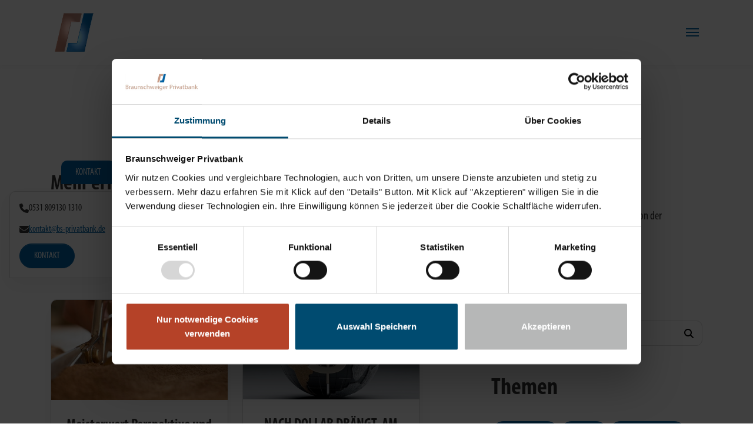

--- FILE ---
content_type: text/html; charset=utf-8
request_url: https://www.braunschweiger-privatbank.de/blog/p9
body_size: 7856
content:
<!DOCTYPE html>
<html lang="de-DE">
<head>
    <meta charset="utf-8">

<!-- 
	Based on the TYPO3 Bootstrap Package by Benjamin Kott - https://www.bootstrap-package.com/

	This website is powered by TYPO3 - inspiring people to share!
	TYPO3 is a free open source Content Management Framework initially created by Kasper Skaarhoj and licensed under GNU/GPL.
	TYPO3 is copyright 1998-2026 of Kasper Skaarhoj. Extensions are copyright of their respective owners.
	Information and contribution at https://typo3.org/
-->

<link rel="icon" href="/_assets/eb8a631f6459bdeb8f01d567498f2e1c/Images/Logos/logo_bs_privatbank_small.png" type="image/png">
<title>Blog - Braunschweiger Privatbank</title>
<meta http-equiv="x-ua-compatible" content="IE=edge">
<meta name="generator" content="TYPO3 CMS">
<meta name="viewport" content="width=device-width, initial-scale=1, minimum-scale=1">
<meta name="robots" content="index,follow">
<meta name="twitter:card" content="summary">
<meta name="apple-mobile-web-app-capable" content="no">
<meta name="google" content="notranslate">
<meta name="google-site-verification" content="Lh-VCkooLZEb1StODcsuSzWUMDUTbc3LG-D1jih2aJ4">

<link rel="stylesheet" href="/typo3temp/assets/bootstrappackage/fonts/284ba9c5345a729d38fc3d3bb72eea6caaef6180abbc77928e15e42297d05f8b/webfont.css?1768734441" media="all">
<link rel="stylesheet" href="/typo3temp/assets/compressed/merged-427d0d563040f646adf750dc020c706c-7780b88f4d91e108a557448fb03b177c.css?1768388573" media="all">

<link rel="stylesheet" href="/typo3temp/assets/compressed/merged-f2217d427983e6636cea5a62fbc1818c-f48f594d35e038bed77bda5532e97087.css?1768388573" media="all">



<script src="/typo3temp/assets/compressed/merged-0d18ca21bef199f759124a0a2d9d212f-976127bfb2ee2b9b5f1e02879e58a05a.js?1768388573"></script>




<link rel="prev" href="/loesungen-und-leistungen/uebersicht"><link rel="next" href="/dabei-sein"><script id="Cookiebot" src="https://consent.cookiebot.com/uc.js" data-cbid="1abab1db-0f18-4298-88bb-86c4d8424854" type="text/javascript" async></script><!-- Google Tools Embedder --><script src="/_assets/eb8a631f6459bdeb8f01d567498f2e1c/JavaScript/Components/GoogleToolsEmbedder.js" data-gtm-id="GTM-W2W7RHG" data-ga-id="G-5BXJ56S91X" data-google-tools-embedder></script>
<link rel="canonical" href="https://www.braunschweiger-privatbank.de/blog/p9">

</head>
<body id="p118" class="page-118 pagelevel-1 language-0 backendlayout-2_columns_offset_right layout-default">

<div id="top"></div><div class="body-bg body-bg-top"><div role="navigation" aria-label="Zum Hauptinhalt springen"><a class="visually-hidden-focusable" href="#page-content"><span>Zum Hauptinhalt springen</span></a></div><header id="page-header" class="bp-page-header navbar navbar-mainnavigation navbar-default navbar-has-image navbar-top navbar-fixed-top"><div class="container container-mainnavigation"><a class="navbar-brand navbar-brand-image" title="Braunschweiger Privatbank" href="/"><img class="navbar-brand-logo-normal" src="/_assets/eb8a631f6459bdeb8f01d567498f2e1c/Images/Logos/logo_bs_privatbank_small.png" alt="Braunschweiger Privatbank" height="52" width="180"></a><button class="navbar-toggler collapsed" type="button" data-bs-toggle="collapse" data-bs-target="#mainnavigation" aria-controls="mainnavigation" aria-expanded="false" aria-label="Navigation umschalten"><span class="navbar-toggler-icon"></span></button><nav aria-label="Main navigation" id="mainnavigation" class="collapse navbar-collapse"><ul class="navbar-nav"><li class="nav-item"><a
                            id="nav-item-114"
                            href="/ueber-uns"
                            class="nav-link nav-link-main"
                            
                            
                            aria-current="false"
                            ><span class="nav-link-text">
                                Über uns
                                
                            </span></a><div class="dropdown-menu"></div></li><li class="nav-item nav-style-simple"><a
                            id="nav-item-117"
                            href="/team/uebersicht"
                            class="nav-link nav-link-main"
                            
                            
                            aria-current="false"
                            ><span class="nav-link-text">
                                Team
                                
                            </span></a><button
                                type="button"
                                id="nav-toggle-117"
                                class="nav-link nav-link-toggle"
                                data-bs-toggle="dropdown"
                                data-bs-display="static"
                                aria-haspopup="true"
                                aria-expanded="false"
                                ><span class="nav-link-indicator" aria-hidden="true"></span><span class="nav-link-text visually-hidden">Submenu for "Team"</span></button><div class="dropdown-menu dropdown-menu-simple"><ul class="dropdown-nav" data-level="2"><li class="nav-item"><a class="nav-link nav-link-dropdown" href="/team/uebersicht" title="Übersicht"><span class="nav-link-text">
                                    Übersicht
                                    
                                </span></a></li><li class="nav-item"><a class="nav-link nav-link-dropdown" href="/team/standorte" title="Standorte"><span class="nav-link-text">
                                    Standorte
                                    
                                </span></a></li><li class="nav-item"><a class="nav-link nav-link-dropdown" href="/team/karriere" title="Karriere"><span class="nav-link-text">
                                    Karriere
                                    
                                </span></a></li></ul></div></li><li class="nav-item nav-style-simple"><a
                            id="nav-item-115"
                            href="/mehrwerte/uebersicht"
                            class="nav-link nav-link-main"
                            
                            
                            aria-current="false"
                            ><span class="nav-link-text">
                                Mehrwerte
                                
                            </span></a><button
                                type="button"
                                id="nav-toggle-115"
                                class="nav-link nav-link-toggle"
                                data-bs-toggle="dropdown"
                                data-bs-display="static"
                                aria-haspopup="true"
                                aria-expanded="false"
                                ><span class="nav-link-indicator" aria-hidden="true"></span><span class="nav-link-text visually-hidden">Submenu for "Mehrwerte"</span></button><div class="dropdown-menu dropdown-menu-simple"><ul class="dropdown-nav" data-level="2"><li class="nav-item"><a class="nav-link nav-link-dropdown" href="/mehrwerte/uebersicht" title="Übersicht"><span class="nav-link-text">
                                    Übersicht
                                    
                                </span></a></li><li class="nav-item"><a class="nav-link nav-link-dropdown" href="/mehrwerte/wertemanagement" title="Wertemanagement"><span class="nav-link-text">
                                    Wertemanagement
                                    
                                </span></a></li><li class="nav-item"><a class="nav-link nav-link-dropdown" href="/mehrwerte/philosophie" title="Philosophie"><span class="nav-link-text">
                                    Philosophie
                                    
                                </span></a></li><li class="nav-item"><a class="nav-link nav-link-dropdown" href="/mehrwerte/unsere-haltung" title="Unsere Haltung"><span class="nav-link-text">
                                    Unsere Haltung
                                    
                                </span></a></li><li class="nav-item"><a class="nav-link nav-link-dropdown" href="/mehrwerte/sicherheit" title="Sicherheit"><span class="nav-link-text">
                                    Sicherheit
                                    
                                </span></a></li><li class="nav-item"><a class="nav-link nav-link-dropdown" href="/mehrwerte/engagement" title="Engagement"><span class="nav-link-text">
                                    Engagement
                                    
                                </span></a></li><li class="nav-item"><a class="nav-link nav-link-dropdown" href="/mehrwerte/female-finance" title="Female Finance"><span class="nav-link-text">
                                    Female Finance
                                    
                                </span></a></li><li class="nav-item"><a class="nav-link nav-link-dropdown" href="/mehrwerte/netzwert-manufaktur" title="Netzwert-Manufaktur"><span class="nav-link-text">
                                    Netzwert-Manufaktur
                                    
                                </span></a></li><li class="nav-item"><a class="nav-link nav-link-dropdown" href="/mehrwerte/nachhaltigkeit" title="Nachhaltigkeit"><span class="nav-link-text">
                                    Nachhaltigkeit
                                    
                                </span></a></li><li class="nav-item"><a class="nav-link nav-link-dropdown" href="/mehrwerte/braunschweiger-brief" title="Braunschweiger Brief"><span class="nav-link-text">
                                    Braunschweiger Brief
                                    
                                </span></a></li></ul></div></li><li class="nav-item nav-style-simple"><a
                            id="nav-item-116"
                            href="/loesungen-und-leistungen/uebersicht"
                            class="nav-link nav-link-main"
                            
                            
                            aria-current="false"
                            ><span class="nav-link-text">
                                Lösungen und Leistungen
                                
                            </span></a><button
                                type="button"
                                id="nav-toggle-116"
                                class="nav-link nav-link-toggle"
                                data-bs-toggle="dropdown"
                                data-bs-display="static"
                                aria-haspopup="true"
                                aria-expanded="false"
                                ><span class="nav-link-indicator" aria-hidden="true"></span><span class="nav-link-text visually-hidden">Submenu for "Lösungen und Leistungen"</span></button><div class="dropdown-menu dropdown-menu-simple"><ul class="dropdown-nav" data-level="2"><li class="nav-item"><a class="nav-link nav-link-dropdown" href="/loesungen-und-leistungen/uebersicht" title="Übersicht"><span class="nav-link-text">
                                    Übersicht
                                    
                                </span></a></li><li class="nav-item"><a class="nav-link nav-link-dropdown" href="/loesungen-und-leistungen/werte-investmentfonds" title="Werte-Investmentfonds"><span class="nav-link-text">
                                    Werte-Investmentfonds
                                    
                                </span></a></li><li class="nav-item"><a class="nav-link nav-link-dropdown" href="/loesungen-und-leistungen/vermoegensverwaltung" title="Vermögensverwaltung"><span class="nav-link-text">
                                    Vermögensverwaltung
                                    
                                </span></a></li><li class="nav-item"><a class="nav-link nav-link-dropdown" href="/loesungen-und-leistungen/portfolioberatung" title="Portfolioberatung"><span class="nav-link-text">
                                    Portfolioberatung
                                    
                                </span></a></li><li class="nav-item"><a class="nav-link nav-link-dropdown" href="/loesungen-und-leistungen/alternative-investments" title="Alternative Investments"><span class="nav-link-text">
                                    Alternative Investments
                                    
                                </span></a></li><li class="nav-item"><a class="nav-link nav-link-dropdown" href="/loesungen-und-leistungen/immobilien-portfolio-management" title="Immobilien Portfolio Management"><span class="nav-link-text">
                                    Immobilien Portfolio Management
                                    
                                </span></a></li><li class="nav-item"><a class="nav-link nav-link-dropdown" href="/loesungen-und-leistungen/finanzierung" title="Finanzierung"><span class="nav-link-text">
                                    Finanzierung
                                    
                                </span></a></li><li class="nav-item"><a class="nav-link nav-link-dropdown" href="/loesungen-und-leistungen/renditehochzwei" title="RenditeHochZwei"><span class="nav-link-text">
                                    RenditeHochZwei
                                    
                                </span></a></li><li class="nav-item"><a class="nav-link nav-link-dropdown" href="/loesungen-und-leistungen/versicherungen" title="Versicherungen"><span class="nav-link-text">
                                    Versicherungen
                                    
                                </span></a></li><li class="nav-item"><a class="nav-link nav-link-dropdown" href="/loesungen-und-leistungen/exclusivecard-plus" title="ExclusiveCard Plus"><span class="nav-link-text">
                                    ExclusiveCard Plus
                                    
                                </span></a></li><li class="nav-item"><a class="nav-link nav-link-dropdown" href="/loesungen-und-leistungen/kenntnisermittlung" title="Kenntnisermittlung"><span class="nav-link-text">
                                    Kenntnisermittlung
                                    
                                </span></a></li></ul></div></li><li class="nav-item"><a
                            id="nav-item-118"
                            href="/blog"
                            class="nav-link nav-link-main active"
                            
                            
                            aria-current="true"
                            ><span class="nav-link-text">
                                Blog
                                 <span class="visually-hidden">(current)</span></span></a><div class="dropdown-menu"></div></li><li class="nav-item"><a
                            id="nav-item-119"
                            href="/dabei-sein"
                            class="nav-link nav-link-main"
                            
                            
                            aria-current="false"
                            ><span class="nav-link-text">
                                Dabei sein
                                
                            </span></a><div class="dropdown-menu"></div></li></ul><ul class="navbar-nav navbar-meta"><li class="nav-item nav-style-simple"><a
                    id="nav-item-122"
                    href="https://www.banking-braunschweiger-privatbank.de/services_cloud/portal/"
                    target="_blank"
                    class="nav-link nav-link-main"
                     target="_blank"
                     rel="noopener noreferrer"
                    aria-current="false"
                ><span class="nav-link-icon"><svg xmlns="http://www.w3.org/2000/svg" viewBox="0 0 448 512" class="" width="16" height="16" aria-hidden="true"><!--! Font Awesome Free 6.3.0 by @fontawesome - https://fontawesome.com License - https://fontawesome.com/license/free (Icons: CC BY 4.0, Fonts: SIL OFL 1.1, Code: MIT License) Copyright 2023 Fonticons, Inc. --><path d="M144 144v48H304V144c0-44.2-35.8-80-80-80s-80 35.8-80 80zM80 192V144C80 64.5 144.5 0 224 0s144 64.5 144 144v48h16c35.3 0 64 28.7 64 64V448c0 35.3-28.7 64-64 64H64c-35.3 0-64-28.7-64-64V256c0-35.3 28.7-64 64-64H80z"/></svg></span><span class="nav-link-text">
                        OnlineBanking
                        
                </a><button
                        type="button"
                        id="nav-toggle-122"
                        class="nav-link nav-link-toggle"
                        data-bs-toggle="dropdown"
                        data-bs-display="static"
                        aria-haspopup="true"
                        aria-expanded="false"
                        ><span class="nav-link-indicator" aria-hidden="true"></span><span class="nav-link-text visually-hidden">Submenu for "OnlineBanking"</span></button><div class="dropdown-menu dropdown-menu-"><ul class="dropdown-nav" data-level="2"><li class="nav-item"><a class="nav-link nav-link-dropdown" href="/onlinebanking/onlinebanking-anleitung" title="OnlineBanking Anleitung"><span class="nav-link-text">
                                    OnlineBanking Anleitung
                                    
                                </span></a></li><li class="nav-item"><a class="nav-link nav-link-dropdown" href="/blog/detail/sicher-einfach-und-modern-die-braunschweiger-privatbank-app" title="Braunschweiger Privatbank App"><span class="nav-link-text">
                                    Braunschweiger Privatbank App
                                    
                                </span></a></li></ul></div></li><li><form
            method="post"
            action="/suche/results"
            class="nav-search"
            data-navigation-search
            aria-label="Website durchsuchen"
        ><div class="search-input"><input type="text" name="tx_indexedsearch_pi2[search][sword]" data-navigation-search-input aria-label="Suchbegriff" /><button aria-label="Suchen" type="submit"><i class="fa-solid fa-magnifying-glass" aria-hidden="true"></i></button></div></form></li></ul></nav></div></header><nav class="off-canvas-menu" aria-label="Kontaktinformationen"><div class="container d-flex justify-content-end"><div class="off-canvas-menu__wrap"><div class="off-canvas-menu__header">
                    Kontakt
                </div><div class="off-canvas-menu__content"><div class="off-canvas-menu__item"><i class="fa-solid fa-phone"></i><p>0531 809130 1310</p></div><div class="off-canvas-menu__item"><i class="fa-solid fa-envelope"></i><p><a href="mailto:kontakt@bs-privatbank.de">kontakt@bs-privatbank.de</a></p></div><a href="/kontakt" class="btn btn-primary">
                            Kontakt
                        </a></div></div></div></nav><main id="page-content" class="bp-page-content main-section"><!--TYPO3SEARCH_begin--><div id="c1298" class="frame frame-default frame-type-text frame-layout-default frame-size-default frame-height-default frame-background-none frame-space-before-default frame-space-after-default frame-no-backgroundimage"><div class="frame-group-container"><div class="frame-group-inner"><div class="frame-container frame-container-default"><div class="frame-inner"><header class="frame-header"><h1 class="element-header  text-center"><span>Blog der Braunschweiger Privatbank</span></h1></header><h3>&nbsp;</h3><h3>Mehr erfahren – Mehr verstehen</h3><p>Mit unserem Online-Magazin eröffnen wir Ihnen ein breites Themenspektrum von Finanzen bis Soziales, von Unternehmen bis Stiftungen, von Börse bis Kultur und von der Braunschweiger Privatbank bis zur Weltwirtschaft.</p></div></div></div></div></div><div class="section section-default"><div class="container"><div class="section-row"><div class="section-column maincontent-wrap"><div id="c1036" class="frame frame-default frame-type-news_newssearchresult frame-layout-default frame-size-default frame-height-default frame-background-none frame-space-before-default frame-space-after-default frame-no-backgroundimage"><div class="frame-group-container"><div class="frame-group-inner"><div class="frame-container frame-container-default"><div class="frame-inner">



<div class="news">
	
    <!--TYPO3SEARCH_end-->
    
            <div class="news-list-view">
                

                
					
				

                

                
                        

<div class="row g-4">
	
		<div class="col-12 col-md-6 col-lg-12 col-xl-6">
			

<!--
    =====================
        Partials/List/Item.html
-->

<div class="news-blog-list-item" role="article" itemscope="itemscope" itemtype="https://schema.org/Article">
    

    
        <!-- media preview element -->
        
            <img class="news-blog-list-item__image" loading="lazy" src="/fileadmin/_processed_/d/7/csm_20_83b6f1a296.jpg" width="800" height="450" alt="" />
        
    

    <!-- header -->
    <h3 class="h5" itemprop="headline">Meisterwert Perspektive und das Börsengeschehen im April 2025 </h3>

    <!-- teaser -->
    <div class="news-blog-list-item__subheader">
        <p>Die letzten vier Wochen bedeuteten ein Wechselbad zwischen Hoffen und Bangen für die weltweiten Finanzmärkte. Auslöser war insbesondere die neue…</p>
    </div>

    <a class="btn btn-outline-primary" title="Meisterwert Perspektive und das Börsengeschehen im April 2025 " href="/blog/detail/meisterwert-perspektive-und-das-boersengeschehen-im-april-2025">
        Weiterlesen
    </a>
</div>



		</div>
	
		<div class="col-12 col-md-6 col-lg-12 col-xl-6">
			

<!--
    =====================
        Partials/List/Item.html
-->

<div class="news-blog-list-item" role="article" itemscope="itemscope" itemtype="https://schema.org/Article">
    

    
        <!-- media preview element -->
        
            <img class="news-blog-list-item__image" title="Adobe Stock" loading="lazy" src="/fileadmin/_processed_/4/f/csm_AdobeStock_1417600316_klein_80a9527d15.jpg" width="800" height="450" alt="" />
        
    

    <!-- header -->
    <h3 class="h5" itemprop="headline">NACH DOLLAR DRÄNGT, AM DOLLAR HÄNGT DOCH ALLES. ACH WIR ARMEN!  </h3>

    <!-- teaser -->
    <div class="news-blog-list-item__subheader">
        <p>Der US-Dollar war in den letzten siebzig Jahren stets der sichere Hafen in unruhigen Zeiten. Diese herausragende Position hat die US-Valuta jedoch in…</p>
    </div>

    <a class="btn btn-outline-primary" title="NACH DOLLAR DRÄNGT, AM DOLLAR HÄNGT DOCH ALLES. ACH WIR ARMEN!  " href="/blog/detail/nach-dollar-draengt-am-dollar-haengt-doch-alles-ach-wir-armen">
        Weiterlesen
    </a>
</div>



		</div>
	
		<div class="col-12 col-md-6 col-lg-12 col-xl-6">
			

<!--
    =====================
        Partials/List/Item.html
-->

<div class="news-blog-list-item" role="article" itemscope="itemscope" itemtype="https://schema.org/Article">
    

    
        <!-- media preview element -->
        
            <img class="news-blog-list-item__image" loading="lazy" src="/fileadmin/_processed_/f/9/csm_voba_privatbank_heinisch_93b1f62674.jpg" width="800" height="450" alt="" />
        
    

    <!-- header -->
    <h3 class="h5" itemprop="headline">„Spüren Sie was? Der Fonds ist von hier!“</h3>

    <!-- teaser -->
    <div class="news-blog-list-item__subheader">
        <p>Thomas Heinisch, Spezialist Fondsmanagement bei der Braunschweiger Privatbank, im Interview über die Hintergründe zur Auszeichnung „Beste Fondsmanager…</p>
    </div>

    <a class="btn btn-outline-primary" title="„Spüren Sie was? Der Fonds ist von hier!“" href="/blog/detail/spueren-sie-was-der-fonds-ist-von-hier">
        Weiterlesen
    </a>
</div>



		</div>
	
		<div class="col-12 col-md-6 col-lg-12 col-xl-6">
			

<!--
    =====================
        Partials/List/Item.html
-->

<div class="news-blog-list-item" role="article" itemscope="itemscope" itemtype="https://schema.org/Article">
    

    
        <!-- media preview element -->
        
            <img class="news-blog-list-item__image" loading="lazy" src="/fileadmin/_processed_/2/c/csm_AdobeStock_888287793_klein_29dd9aebda.jpg" width="800" height="450" alt="" />
        
    

    <!-- header -->
    <h3 class="h5" itemprop="headline">WELT TV</h3>

    <!-- teaser -->
    <div class="news-blog-list-item__subheader">
        <p>vom 17.04.25 - 12:45 Uhr</p>
<p>&nbsp;</p>
    </div>

    <a class="btn btn-outline-primary" title="WELT TV" href="/blog/detail/welt-tv-3">
        Weiterlesen
    </a>
</div>



		</div>
	
		<div class="col-12 col-md-6 col-lg-12 col-xl-6">
			

<!--
    =====================
        Partials/List/Item.html
-->

<div class="news-blog-list-item" role="article" itemscope="itemscope" itemtype="https://schema.org/Article">
    

    
        <!-- media preview element -->
        
            <img class="news-blog-list-item__image" loading="lazy" src="/fileadmin/_processed_/4/5/csm_VBBR6513-Verbessert-RR_klein_5ad83d278b.jpg" width="800" height="450" alt="" />
        
    

    <!-- header -->
    <h3 class="h5" itemprop="headline">Was ist Female Finance? </h3>

    <!-- teaser -->
    <div class="news-blog-list-item__subheader">
        <p>Für viele Frauen ist der Weg zur finanziellen Unabhängigkeit nach wie vor mit Hürden verbunden</p>
    </div>

    <a class="btn btn-outline-primary" title="Was ist Female Finance? " href="/blog/detail/was-ist-female-finance">
        Weiterlesen
    </a>
</div>



		</div>
	
		<div class="col-12 col-md-6 col-lg-12 col-xl-6">
			

<!--
    =====================
        Partials/List/Item.html
-->

<div class="news-blog-list-item" role="article" itemscope="itemscope" itemtype="https://schema.org/Article">
    

    
        <!-- media preview element -->
        
            <img class="news-blog-list-item__image" loading="lazy" src="/fileadmin/_processed_/a/4/csm_AdobeStock_1080833900_34509559e3.jpg" width="800" height="450" alt="" />
        
    

    <!-- header -->
    <h3 class="h5" itemprop="headline">Donald Trumps „Liberation Day“ – Ja, ist denn bald schon Zahltag?</h3>

    <!-- teaser -->
    <div class="news-blog-list-item__subheader">
        <p>Der bis dato missglückte Versuch die Welt für die „Make America Great Again (MAGA)“ Politik bezahlen zu lassen, kann für die Vereinigten Staaten von…</p>
    </div>

    <a class="btn btn-outline-primary" title="Donald Trumps „Liberation Day“ – Ja, ist denn bald schon Zahltag?" href="/blog/detail/donald-trumps-liberation-day-ja-ist-denn-bald-schon-zahltag">
        Weiterlesen
    </a>
</div>



		</div>
	
		<div class="col-12 col-md-6 col-lg-12 col-xl-6">
			

<!--
    =====================
        Partials/List/Item.html
-->

<div class="news-blog-list-item" role="article" itemscope="itemscope" itemtype="https://schema.org/Article">
    

    
        <!-- media preview element -->
        
            <img class="news-blog-list-item__image" loading="lazy" src="/fileadmin/_processed_/5/f/csm_DSZ_7955_9fa0f79e88.jpg" width="664" height="374" alt="" />
        
    

    <!-- header -->
    <h3 class="h5" itemprop="headline">„Wir werden ein nervöses Jahr erleben – politisch und wirtschaftlich“</h3>

    <!-- teaser -->
    <div class="news-blog-list-item__subheader">
        <p>Professor Dr. Schweinsberg, langjähriger Experte für Wirtschaft und (Sicherheits-)Politik, im Interview</p>
    </div>

    <a class="btn btn-outline-primary" title="„Wir werden ein nervöses Jahr erleben – politisch und wirtschaftlich“" href="/blog/detail/wir-werden-ein-nervoeses-jahr-erleben-politisch-und-wirtschaftlich">
        Weiterlesen
    </a>
</div>



		</div>
	
		<div class="col-12 col-md-6 col-lg-12 col-xl-6">
			

<!--
    =====================
        Partials/List/Item.html
-->

<div class="news-blog-list-item" role="article" itemscope="itemscope" itemtype="https://schema.org/Article">
    

    
        <!-- media preview element -->
        
            <img class="news-blog-list-item__image" loading="lazy" src="/fileadmin/_processed_/2/c/csm_AdobeStock_888287793_klein_29dd9aebda.jpg" width="800" height="450" alt="" />
        
    

    <!-- header -->
    <h3 class="h5" itemprop="headline">WELT TV</h3>

    <!-- teaser -->
    <div class="news-blog-list-item__subheader">
        <p>vom 04.04.25 - 12:45 Uhr</p>
<p>&nbsp;</p>
    </div>

    <a class="btn btn-outline-primary" title="WELT TV" href="/blog/detail/welt-tv-2">
        Weiterlesen
    </a>
</div>



		</div>
	
</div>





                    

                
                    


    <ul class="news-list-pagination mt-5">
        
        
            <li>
                
                            <a href="/blog/p1" class="news-list-pagination__item">1</a>
                    
            </li>
        
            <li>
                
                            <a href="/blog/p2" class="news-list-pagination__item">2</a>
                    
            </li>
        
            <li>
                
                            <a href="/blog/p3" class="news-list-pagination__item">3</a>
                    
            </li>
        
            <li>
                
                            <a href="/blog/p4" class="news-list-pagination__item">4</a>
                    
            </li>
        
            <li>
                
                            <a href="/blog/p5" class="news-list-pagination__item">5</a>
                    
            </li>
        
            <li>
                
                            <a href="/blog/p6" class="news-list-pagination__item">6</a>
                    
            </li>
        
            <li>
                
                            <a href="/blog/p7" class="news-list-pagination__item">7</a>
                    
            </li>
        
            <li>
                
                            <a href="/blog/p8" class="news-list-pagination__item">8</a>
                    
            </li>
        
            <li>
                
                        <div class="news-list-pagination__item news-list-pagination__item--current">9</div>
                    
            </li>
        
            <li>
                
                            <a href="/blog/p10" class="news-list-pagination__item">10</a>
                    
            </li>
        
            <li>
                
                            <a href="/blog/p11" class="news-list-pagination__item">11</a>
                    
            </li>
        
            <li>
                
                            <a href="/blog/p12" class="news-list-pagination__item">12</a>
                    
            </li>
        
            <li>
                
                            <a href="/blog/p13" class="news-list-pagination__item">13</a>
                    
            </li>
        
            <li>
                
                            <a href="/blog/p14" class="news-list-pagination__item">14</a>
                    
            </li>
        
            <li>
                
                            <a href="/blog/p15" class="news-list-pagination__item">15</a>
                    
            </li>
        
            <li>
                
                            <a href="/blog/p16" class="news-list-pagination__item">16</a>
                    
            </li>
        
            <li>
                
                            <a href="/blog/p17" class="news-list-pagination__item">17</a>
                    
            </li>
        
            <li>
                
                            <a href="/blog/p18" class="news-list-pagination__item">18</a>
                    
            </li>
        
            <li>
                
                            <a href="/blog/p19" class="news-list-pagination__item">19</a>
                    
            </li>
        
            <li>
                
                            <a href="/blog/p20" class="news-list-pagination__item">20</a>
                    
            </li>
        
            <li>
                
                            <a href="/blog/p21" class="news-list-pagination__item">21</a>
                    
            </li>
        
            <li>
                
                            <a href="/blog/p22" class="news-list-pagination__item">22</a>
                    
            </li>
        
            <li>
                
                            <a href="/blog/p23" class="news-list-pagination__item">23</a>
                    
            </li>
        
            <li>
                
                            <a href="/blog/p24" class="news-list-pagination__item">24</a>
                    
            </li>
        
            <li>
                
                            <a href="/blog/p25" class="news-list-pagination__item">25</a>
                    
            </li>
        
            <li>
                
                            <a href="/blog/p26" class="news-list-pagination__item">26</a>
                    
            </li>
        
            <li>
                
                            <a href="/blog/p27" class="news-list-pagination__item">27</a>
                    
            </li>
        
            <li>
                
                            <a href="/blog/p28" class="news-list-pagination__item">28</a>
                    
            </li>
        
            <li>
                
                            <a href="/blog/p29" class="news-list-pagination__item">29</a>
                    
            </li>
        
            <li>
                
                            <a href="/blog/p30" class="news-list-pagination__item">30</a>
                    
            </li>
        
            <li>
                
                            <a href="/blog/p31" class="news-list-pagination__item">31</a>
                    
            </li>
        
            <li>
                
                            <a href="/blog/p32" class="news-list-pagination__item">32</a>
                    
            </li>
        
            <li>
                
                            <a href="/blog/p33" class="news-list-pagination__item">33</a>
                    
            </li>
        
            <li>
                
                            <a href="/blog/p34" class="news-list-pagination__item">34</a>
                    
            </li>
        
            <li>
                
                            <a href="/blog/p35" class="news-list-pagination__item">35</a>
                    
            </li>
        
            <li>
                
                            <a href="/blog/p36" class="news-list-pagination__item">36</a>
                    
            </li>
        
            <li>
                
                            <a href="/blog/p37" class="news-list-pagination__item">37</a>
                    
            </li>
        
            <li>
                
                            <a href="/blog/p38" class="news-list-pagination__item">38</a>
                    
            </li>
        
            <li>
                
                            <a href="/blog/p39" class="news-list-pagination__item">39</a>
                    
            </li>
        
            <li>
                
                            <a href="/blog/p40" class="news-list-pagination__item">40</a>
                    
            </li>
        
            <li>
                
                            <a href="/blog/p41" class="news-list-pagination__item">41</a>
                    
            </li>
        
            <li>
                
                            <a href="/blog/p42" class="news-list-pagination__item">42</a>
                    
            </li>
        
            <li>
                
                            <a href="/blog/p43" class="news-list-pagination__item">43</a>
                    
            </li>
        
        
    </ul>




                
            </div>
        
    <!--TYPO3SEARCH_begin-->

</div>
</div></div></div></div></div></div><div class="section-column subcontent-wrap"><div id="c1037" class="frame frame-default frame-type-news_newssearchform frame-layout-default frame-size-default frame-height-default frame-background-none frame-space-before-default frame-space-after-default frame-no-backgroundimage"><div class="frame-group-container"><div class="frame-group-inner"><div class="frame-container frame-container-default"><div class="frame-inner">



<div class="news">
	
    <div role="search" aria-label="Blog durchsuchen">
        <form method="get" name="search" action="/blog/p">
            <label class="form-label" for="news-search-subject">Stichwortsuche</label>
            <div class="search-input">
        
                <input id="news-search-subject" type="text" name="tx_news_pi1[search][subject]" value="" />
                <button type="submit" aria-label="Blog durchsuchen">
                    <i class="fa-solid fa-magnifying-glass" aria-hidden="true"></i>
                </button>
            </div>
        </form>
    </div>

</div>
</div></div></div></div></div><div id="c1038" class="frame frame-default frame-type-news_taglist frame-layout-default frame-size-default frame-height-default frame-background-none frame-space-before-none frame-space-after-none frame-no-backgroundimage"><div class="frame-group-container"><div class="frame-group-inner"><div class="frame-container frame-container-default"><div class="frame-inner"><header class="frame-header"><h2 class="section-header  "><span>Themen</span></h2></header><div class="news"><ul class="news-tags"><li><a class="btn btn-primary" title="Geldanlage" href="/blog/t/geldanlage">
	
									Geldanlage
								</a></li><li><a class="btn btn-primary" title="Börse" href="/blog/t/boerse">
	
									Börse
								</a></li><li><a class="btn btn-primary" title="Nachhaltigkeit" href="/blog/t/nachhaltigkeit">
	
									Nachhaltigkeit
								</a></li><li><a class="btn btn-primary" title="Stiftungen" href="/blog/t/stiftungen">
	
									Stiftungen
								</a></li><li><a class="btn btn-primary" title="Unternehmerpreis38" href="/blog/t/unternehmerpreis38">
	
									Unternehmerpreis38
								</a></li><li><a class="btn btn-primary" title="Soziales Engagement" href="/blog/t/soziales-engagement">
	
									Soziales Engagement
								</a></li><li><a class="btn btn-primary" title="DAX" href="/blog/t/dax">
	
									DAX
								</a></li><li><a class="btn btn-primary" title="Finanzkrise" href="/blog/t/finanzkrise">
	
									Finanzkrise
								</a></li><li><a class="btn btn-primary" title="Schweiz" href="/blog/t/schweiz">
	
									Schweiz
								</a></li><li><a class="btn btn-primary" title="Beratung" href="/blog/t/beratung">
	
									Beratung
								</a></li><li><a class="btn btn-primary" title="Ratgeber" href="/blog/t/ratgeber">
	
									Ratgeber
								</a></li><li><a class="btn btn-primary" title="Sicherheit" href="/blog/t/sicherheit">
	
									Sicherheit
								</a></li><li><a class="btn btn-primary" title="Interview" href="/blog/t/interview">
	
									Interview
								</a></li><li><a class="btn btn-primary" title="Digitalisierung" href="/blog/t/digitalisierung">
	
									Digitalisierung
								</a></li><li><a class="btn btn-primary" title="EngagementZentrum" href="/blog/t/engagementzentrum">
	
									EngagementZentrum
								</a></li><li><a class="btn btn-primary" title="Stefan Bielmeier" href="/blog/t/stefan-bielmeier">
	
									Stefan Bielmeier
								</a></li><li><a class="btn btn-primary" title="Weltwirtschaft" href="/blog/t/weltwirtschaft">
	
									Weltwirtschaft
								</a></li><li><a class="btn btn-primary" title="Online-Banking" href="/blog/t/online-banking">
	
									Online-Banking
								</a></li><li><a class="btn btn-primary" title="Private Banking Prüfinstanz" href="/blog/t/private-banking-pruefinstanz">
	
									Private Banking Prüfinstanz
								</a></li><li><a class="btn btn-primary" title="Kultur" href="/blog/t/kultur">
	
									Kultur
								</a></li><li><a class="btn btn-primary" title="Meisterbrief" href="/blog/t/meisterbrief">
	
									Meisterbrief
								</a></li></ul></div></div></div></div></div></div><div id="c1039" class="frame frame-default frame-type-html frame-layout-default frame-size-default frame-height-default frame-background-none frame-space-before-default frame-space-after-default frame-no-backgroundimage"><div class="frame-group-container"><div class="frame-group-inner"><div class="frame-container frame-container-default"><div class="frame-inner"><div class="mod_weblog-newsletter"><script id="n2g_script">
        !function (e, t, n, c, r, a, i) {
            e.Newsletter2GoTrackingObject = r, e[r] = e[r] || function () {
                (e[r].q = e[r].q || []).push(arguments)
            }, e[r].l = 1 * new Date, a = t.createElement(n), i = t.getElementsByTagName(n)[0], a.async = 1, a.src = c, i.parentNode.insertBefore(a, i)
        }(window, document, "script", "https://static.newsletter2go.com/utils.js", "n2g");

        var config = {
            "container": {
                "type": "div"
            },
          	"columnLeft": {
              "type": "div",
              "style": ""
            },
            "columnRight": {
              "type": "div",
              "style": ""
            },
            "row": {
              	"type": "div",
                "class": "mb-3"
            },
            "label": {
                "class": "form-label",
              	"style": ""
            },
          	"input": {
          		"class": "form-control",
              	"style": ""
        	},
          	"dropdown": {
              	"class": "form-select",
              	"style": ""
            },
          	"checkbox": {
              	"class": "form-check-input me-2"
            },
          	"button": {
              	"class": "btn btn-primary",
              	"style": ""
            },
            "h1": {
              "type": "h2",
            },
        };

        n2g('create', 'ybaikrib-if4o6tib-13f2');
        n2g('subscribe:createForm', config);
    </script></div></div></div></div></div></div></div></div></div></div><!--TYPO3SEARCH_end--></main><footer id="page-footer" class="bp-page-footer" aria-label="Footer: Weiterführende Informationen"><section class="bp-page-footer__content"><div class="container"><div class="bp-page-footer__logo"><a title="Braunschweiger Privatbank" href="/"><img alt="Braunschweiger Privatbank Logo" src="/_assets/eb8a631f6459bdeb8f01d567498f2e1c/Images/Logos/logo_bs_privatbank.svg" width="364" height="106" /></a></div><div class="bp-page-footer__row row g-4"><div class="col-12 col-md-auto"><ul class="bp-page-footer__link-list"><li><a href="/ueber-uns" title="Über uns">Über uns</a></li><li><a href="/team/uebersicht" title="Team">Team</a></li><li><a href="/mehrwerte/uebersicht" title="Mehrwerte">Mehrwerte</a></li><li><a href="/loesungen-und-leistungen/uebersicht" title="Lösungen und Leistungen">Lösungen und Leistungen</a></li><li><a href="/blog" title="Blog">Blog</a></li><li><a href="/dabei-sein" title="Dabei sein">Dabei sein</a></li></ul></div><div class="col-12 col-md-auto"><ul class="bp-page-footer__link-list"><li><a href="/kontakt" title="Kontakt">Kontakt</a></li><li><a href="/blog/detail/sicher-einfach-und-modern-die-braunschweiger-privatbank-app" title="Braunschweiger Privatbank App">Braunschweiger Privatbank App</a></li><li><a href="/sicherheitshinweise" title="Sicherheitshinweise">Sicherheitshinweise</a></li><li><a href="https://www.volksbank-brawo.de/service/agb-sonderbedingungen.html" target="_blank" rel="noreferrer" title="AGB">AGB</a></li></ul></div><div class="col-12 col-md-auto"><ul class="bp-page-footer__link-list"><li><a href="/barrierefreiheit" title="Barrierefreiheit">Barrierefreiheit</a></li><li><a href="/impressum" title="Impressum">Impressum</a></li><li><a href="/datenschutz" title="Datenschutz">Datenschutz</a></li><li><a href="/nutzungsbedingungen" title="Nutzungsbedingungen">Nutzungsbedingungen</a></li></ul></div><div class="col-12 col-md-auto"><ul class="bp-page-footer__link-list"><li><a href="https://www.volksbank-brawo.de/service/rechtliche-hinweise.html" title="Rechtliche Hinweise">Rechtliche Hinweise</a></li></ul></div></div></div></section><section class="bp-page-footer__meta"><div class="bp-page-footer__claim"><a href="https://www.brawogroup.de/" target="_blank" rel="noreferrer" class="footer__claim-link"><p>Ein Mitglied der</p><img alt="BRAWO Group Logo" src="/_assets/eb8a631f6459bdeb8f01d567498f2e1c/Images/Logos/BRAWOGroup_Logo.svg" width="250" height="27" /></a></div><p class="bp-page-footer__copyright">© Copyright 2026 Braunschweiger Privatbank</p></section></footer><dialog id="modal-popup" class="modal-popup"><!--<div class="m-backdrop"></div>--><button class="btn btn-link close-modal" aria-label="Popup schließen" autofocus>Pop-up schließen</button><div class="modal-wrap"><div class="modal-body"></div></div></dialog></div>
<script src="/typo3temp/assets/compressed/merged-3369da8321ffe49abd0868074e91a5a8-1261e41bebe5fa09daad06e33d1e3497.js?1768388573"></script>
<script src="/typo3temp/assets/compressed/legacy.global-2789bc6f89d9292f2ea456f68f967e48.js?1768388573"></script>

<script src="/typo3temp/assets/compressed/merged-12f99e02781f3b189b161562f15d9cc7-3b2325f6a4f13bf31f0e453ff4ba4e8d.js?1768388573"></script>



</body>
</html>

--- FILE ---
content_type: application/javascript; charset=utf-8
request_url: https://www.braunschweiger-privatbank.de/typo3temp/assets/compressed/legacy.global-2789bc6f89d9292f2ea456f68f967e48.js?1768388573
body_size: 128741
content:
"use strict";(()=>{var gv=Object.defineProperty;var $A=Object.getPrototypeOf;var wA=Reflect.get;var yv=s=>{throw TypeError(s)};var TA=(s,e,t)=>e in s?gv(s,e,{enumerable:!0,configurable:!0,writable:!0,value:t}):s[e]=t;var D=(s,e)=>()=>(s&&(e=s(s=0)),e);var Te=(s,e)=>{for(var t in e)gv(s,t,{get:e[t],enumerable:!0})};var f=(s,e,t)=>TA(s,typeof e!="symbol"?e+"":e,t),q6=(s,e,t)=>e.has(s)||yv("Cannot "+t);var n=(s,e,t)=>(q6(s,e,"read from private field"),t?t.call(s):e.get(s)),h=(s,e,t)=>e.has(s)?yv("Cannot add the same private member more than once"):e instanceof WeakSet?e.add(s):e.set(s,t),d=(s,e,t,i)=>(q6(s,e,"write to private field"),i?i.call(s,t):e.set(s,t),t),a=(s,e,t)=>(q6(s,e,"access private method"),t);var bv=(s,e,t,i)=>({set _(r){d(s,e,r,t)},get _(){return n(s,e,i)}}),xm=(s,e,t)=>wA($A(s),t,e);function kA(){Pm=!0,queueMicrotask(Pv)}function Pv(){if(!Pl.length){Pm=!1;return}G6=!0;for(let s=0;s<Pl.length;s++)Pl[s].$st!==Hl&&xA(Pl[s]);Pl=[],Pm=!1,G6=!1}function xA(s){let e=[s];for(;s=s[Ss];)s.$e&&s.$st!==Hl&&e.push(s);for(let t=e.length-1;t>=0;t--)J6(e[t])}function AA(s){let e=vi();return xu(e,s.length?s.bind(null,Nl.bind(e)):s,null)}function w(s){return xu(ts,s,null)}function fr(s){return xu(null,s,null)}function Xe(){G6||Pv()}function ql(){return ts}function Bt(s,e){try{return xu(e,s,null)}catch(t){z6(e,t);return}}function Lv(s,e=ts){return e?.$cx[s]}function EA(s,e,t=ts){t&&(t.$cx={...t.$cx,[s]:e})}function q(s){if(!s||!ts)return s||SA;let e=ts;return e.$d?Array.isArray(e.$d)?e.$d.push(s):e.$d=[e.$d,s]:e.$d=s,function(){e.$st!==Mm&&(s.call(null),Im(e.$d)?e.$d=null:Array.isArray(e.$d)&&e.$d.splice(e.$d.indexOf(s),1))}}function Nl(s=!0){if(this.$st!==Mm){if(this.$h)if(Array.isArray(this.$h))for(let e=this.$h.length-1;e>=0;e--)Nl.call(this.$h[e]);else Nl.call(this.$h);if(s){let e=this[Ss];e&&(Array.isArray(e.$h)?e.$h.splice(e.$h.indexOf(this),1):e.$h=null),PA(this)}}}function PA(s){s.$st=Mm,s.$d&&Mv(s),s.$s&&U6(s,0),s[Ss]=null,s.$s=null,s.$o=null,s.$h=null,s.$cx=K6,s.$eh=null}function Mv(s){try{if(Array.isArray(s.$d))for(let e=s.$d.length-1;e>=0;e--){let t=s.$d[e];t.call(t)}else s.$d.call(s.$d);s.$d=null}catch(e){z6(s,e)}}function xu(s,e,t){let i=ts,r=Ll;ts=s,Ll=t;try{return e.call(s)}finally{ts=i,Ll=r}}function z6(s,e){if(!s||!s.$eh)throw e;let t=0,i=s.$eh.length,r=e;for(t=0;t<i;t++)try{s.$eh[t](r);break}catch(o){r=o}if(t===i)throw r}function Q6(){return this.$st===Mm?this.$v:(Ll&&!this.$e&&(!Ii&&Ll.$s&&Ll.$s[bi]==this?bi++:Ii?Ii.push(this):Ii=[this]),this.$c&&J6(this),this.$v)}function Iv(s){let e=Im(s)?s(this.$v):s;if(this.$ch(this.$v,e)&&(this.$v=e,this.$o))for(let t=0;t<this.$o.length;t++)Vv(this.$o[t],Lm);return this.$v}function vi(){return new Y6}function X6(s,e,t){return new Ov(s,e,t)}function LA(s,e){return s!==e}function Im(s){return typeof s=="function"}function J6(s){if(s.$st===Ev)for(let e=0;e<s.$s.length&&(J6(s.$s[e]),s.$st!==Lm);e++);s.$st===Lm?Dv(s):s.$st=Hl}function MA(s){s.$h&&Nl.call(s,!1),s.$d&&Mv(s),s.$eh=s[Ss]?s[Ss].$eh:null}function Dv(s){let e=Ii,t=bi;Ii=null,bi=0;try{MA(s);let i=xu(s,s.$c,s);vv(s),!s.$e&&s.$i?Iv.call(s,i):(s.$v=i,s.$i=!0)}catch(i){vv(s),z6(s,i)}finally{Ii=e,bi=t,s.$st=Hl}}function vv(s){if(Ii){if(s.$s&&U6(s,bi),s.$s&&bi>0){s.$s.length=bi+Ii.length;for(let t=0;t<Ii.length;t++)s.$s[bi+t]=Ii[t]}else s.$s=Ii;let e;for(let t=bi;t<s.$s.length;t++)e=s.$s[t],e.$o?e.$o.push(s):e.$o=[s]}else s.$s&&bi<s.$s.length&&(U6(s,bi),s.$s.length=bi)}function Vv(s,e){if(!(s.$st>=e)&&(s.$e&&s.$st===Hl&&(Pl.push(s),Pm||kA()),s.$st=e,s.$o))for(let t=0;t<s.$o.length;t++)Vv(s.$o[t],Ev)}function U6(s,e){let t,i;for(let r=e;r<s.$s.length;r++)t=s.$s[r],t.$o&&(i=t.$o.indexOf(s),t.$o[i]=t.$o[t.$o.length-1],t.$o.pop())}function Fa(...s){}function Je(s){return s===null}function Qt(s){return typeof s>"u"}function Om(s){return Je(s)||Qt(s)}function Dm(s){return s?.constructor===Object}function Ht(s){return typeof s=="number"&&!Number.isNaN(s)}function k(s){return typeof s=="string"}function fn(s){return typeof s=="boolean"}function ae(s){return typeof s=="function"}function St(s){return Array.isArray(s)}function OA(s){return!!s?.[Rv]}function j(s,e,t,i){return s.addEventListener(e,t,i),q(()=>s.removeEventListener(e,t,i))}function DA(...s){let e=new AbortController,t={signal:e.signal};function i(r){e.abort(r.target.reason)}for(let r of s){if(r.aborted){e.abort(r.reason);break}r.addEventListener("abort",i,t)}return e.signal}function t3(s){return!!s?.type.startsWith("pointer")}function Fl(s){return!!s?.type.startsWith("touch")}function Nv(s){return/^(click|mouse)/.test(s?.type??"")}function Bl(s){return!!s?.type.startsWith("key")}function _v(s){return Bl(s)&&s.key==="Enter"}function Gl(s){return Bl(s)&&(s.key==="Enter"||s.key===" ")}function Vm(s){return s instanceof Node}function E(s,e,t){if(s)if(!t&&t!==""&&t!==0)s.removeAttribute(e);else{let i=t===!0?"":t+"";s.getAttribute(e)!==i&&s.setAttribute(e,i)}else return}function me(s,e,t){if(s)!t&&t!==0?s.style.removeProperty(e):s.style.setProperty(e,t+"");else return}function Au(s,e,t){s.classList[t?"add":"remove"](e)}function x(s,e){let t=X6(s,null,e),i=Q6.bind(t);return i[Ss]=!0,i.set=Iv.bind(t),i}function VA(s){return Im(s)&&Ss in s}function it(s,e){let t=X6(e?.initial,s,e),i=Q6.bind(t);return i[Ss]=!0,i}function RA(s,e){let t=X6(null,function(){let r=s();return Im(r)&&q(r),null},void 0);return t.$e=!0,Dv(t),Nl.bind(t,!0)}function Hv(s){return VA(s)&&"set"in s}function Ci(s){return{id:Symbol(),provide:s}}function ge(s,e,t=ql()){let i=!Qt(e);EA(s.id,i?e:s.provide?.(),t)}function xt(s){return Lv(s.id)}function _e(s){return!Qt(Lv(s.id))}function NA(s){let e={};for(let t of Object.keys(s)){let i=s[t];e[t]=x(i,i)}return e}function _A(s,e){return AA(()=>{ku.$$=new j6(s,ql(),e);let t=new s;return ku.$$.component=t,ku.$$=null,t})}function J(s,e,t){s[Tu]||(s[Tu]=new Set),s[Tu].add(e)}function qt(s,e,t){s[Su]||(s[Su]=new Set),s[Su].add(e)}function xs(s){return xt(s)}function HA(s,e){for(let t of s)t(e)}function ti(s){return s.replace(/([a-z])([A-Z])/g,"$1-$2").toLowerCase()}function Rm(s){return s.replace(/-./g,e=>e[1].toUpperCase())}function Eu(s){return s.charAt(0).toUpperCase()+s.slice(1)}function Pu(s){return ae(s)?s():s}function Lu(s){return s?"true":"false"}function Mu(s){return Object.keys(s)}function As(){let s,e;return{promise:new Promise((i,r)=>{s=i,e=r}),resolve:s,reject:e}}function Wv(s){return new Promise(e=>setTimeout(e,s))}function ei(s){let e=-1,t;function i(...r){t=r,!(e>=0)&&(e=window.requestAnimationFrame(()=>{s.apply(this,t),e=-1,t=void 0}))}return i}function jv(s,e){return new Promise(t=>{qA(i=>{s?.(i),t()},e)})}function FA(s,e,t){var i=null,r=null,o=t&&t.leading,l=t&&t.trailing;o==null&&(o=!0),l==null&&(l=!o),o==!0&&(l=!1);var c=function(){i&&(clearTimeout(i),i=null)},u=function(){var m=r;c(),m&&m()},p=function(){var m=o&&!i,g=this,b=arguments;if(r=function(){return s.apply(g,b)},i||(i=setTimeout(function(){if(i=null,l)return r()},e)),m)return m=!1,r()};return p.cancel=c,p.flush=u,p}function BA(s,e,t){var i=null,r=null,o=function(){i&&(clearTimeout(i),r=null,i=null)},l=function(){var u=r;o(),u&&u()},c=function(){if(!e)return s.apply(this,arguments);var u=this,p=arguments,m=t&&!i;if(o(),r=function(){s.apply(u,p)},i=setTimeout(function(){if(i=null,!m){var g=r;return r=null,g()}},e),m)return r()};return c.cancel=o,c.flush=l,c}function QA(s){if(s===null)return UA;switch(typeof s){case"undefined":return B6;case"string":return B6;case"boolean":return e3;case"number":return WA;case"function":return jA;case"object":return St(s)?KA:zA;default:return B6}}function N(s,e){var i,r,o;class t extends s{constructor(...u){super(...u);f(this,"$");f(this,r,pn.Idle);f(this,i,null);f(this,"keepAlive",!1);f(this,"forwardKeepAlive",!0);if(this.$=Bt(()=>_A(e),null),this.$.$$.addHooks(this),e.props){let p=this.$props,m=Object.getOwnPropertyDescriptors(this);for(let g of Object.keys(m))g in e.props&&(p[g].set(this[g]),delete this[g])}}static get observedAttributes(){if(!this[pr]&&e.props){let u=new Map;for(let p of Object.keys(e.props)){let m=this.attrs?.[p],g=k(m)?m:m&&m?.attr;g!==!1&&(g||(g=ti(p)),u.set(g,{prop:p,converter:m&&!k(m)&&m?.converter||QA(e.props[p])}))}this[pr]=u}return this[pr]?Array.from(this[pr].keys()):[]}get scope(){return this.$.$$.scope}get attachScope(){return this.$.$$.attachScope}get connectScope(){return this.$.$$.connectScope}get $props(){return this.$.$$.props}get $state(){return this.$.$$.$state}get state(){return this.$.state}attributeChangedCallback(u,p,m){let g=this.constructor;if(!g[pr]){super.attributeChangedCallback?.(u,p,m);return}let b=g[pr].get(u);b&&(this[b.prop]=b.converter(m))}connectedCallback(){let u=this.$?.$$;if(!u||u.destroyed)return;if(this[Ha]!==pn.Ready){ZA.call(this);return}if(!this.isConnected)return;this.hasAttribute("keep-alive")&&(this.keepAlive=!0),u.connect(),St(this[Na])&&HA(this[Na],this),this[Na]=null;let p=super.connectedCallback;p&&Bt(()=>p.call(this),this.connectScope)}disconnectedCallback(){let u=this.$?.$$;if(!u||u.destroyed)return;u.disconnect();let p=super.disconnectedCallback;p&&p.call(this),!this.keepAlive&&!this.hasAttribute("keep-alive")&&setTimeout(()=>{requestAnimationFrame(()=>{this.isConnected||u.destroy()})},0)}[(o=pr,r=Ha,i=Na,zv)](){let u=this.$.$$,p=this.constructor;if(u.destroyed)return;let m=p[pr];if(m)for(let g of this.attributes){let b=m.get(g.name);b&&b.converter&&u.props[b.prop].set(b.converter(this.getAttribute(g.name)))}u.setup(),u.attach(this),this[Ha]=pn.Ready,this.connectedCallback()}subscribe(u){return this.$.subscribe(u)}destroy(){this.disconnectedCallback(),this.$.destroy()}}return f(t,"attrs"),f(t,o,null),YA(t,e),t}function YA(s,e){let t=s.prototype,i=e.prototype;if(e.props)for(let r of Object.keys(e.props))Object.defineProperty(t,r,{enumerable:!0,configurable:!0,get(){return this.$props[r]()},set(o){this.$props[r].set(o)}});if(i[Tu])for(let r of i[Tu])Object.defineProperty(t,r,{enumerable:!0,configurable:!0,get(){return this.$[r]},set(o){this.$[r]=o}});if(i[Su])for(let r of i[Su])t[r]=function(...o){return this.$[r](...o)}}function ZA(){if(this[Ha]!==pn.Idle)return;this[Ha]=pn.Pending;let s=JA(this),e=s&&window.customElements.get(s.localName),t=s&&s[Ha]===pn.Ready;if(s&&(!e||!t)){XA.call(this,s);return}Qv.call(this,s)}async function XA(s){await window.customElements.whenDefined(s.localName),s[Ha]!==pn.Ready&&await new Promise(e=>(s[Na]??(s[Na]=[])).push(e)),Qv.call(this,s)}function Qv(s){if(this.isConnected){if(s){s.keepAlive&&s.forwardKeepAlive&&(this.keepAlive=!0,this.setAttribute("keep-alive",""));let e=this.$.$$.scope;e&&s.$.$$.attachScope.append(e)}this[zv]()}}function JA(s){let e=s.parentNode,t=s.localName.split("-",1)[0]+"-";for(;e;){if(e.nodeType===1&&e.localName.startsWith(t))return e;e=e.parentNode}return null}function _(s,e=!1){(e||!window.customElements.get(s.tagName))&&window.customElements.define(s.tagName,s)}var Ss,Pm,G6,ts,Ll,Ii,bi,Pl,K6,SA,Hl,Ev,Lm,Mm,Y6,qa,Ov,Z6,IA,Rv,kv,xv,W,W6,_l,Ml,Il,et,y,Tu,Su,qv,F6,Av,Ol,Dl,_a,Vl,ks,Fv,Bv,Gv,Uv,j6,ku,Se,V,Rl,Ze,qA,yi,Cv,$v,wv,Ye,Mi,mr,Es,Iu,Tv,Sv,Am,Em,GA,Kv,B6,UA,WA,e3,jA,KA,zA,pr,zv,Ha,Na,pn,Nm,Yv,Zv,i3,Xv,s3,Jv,t9,e9,n3,_m,i9,s9,r3,a3,o3,l3,n9,c3,r9,h3,u3,d3,p3,a9,o9,l9,c9,h9,Hm,qm,rt=D(()=>{"use strict";Ss=Symbol(0),Pm=!1,G6=!1,ts=null,Ll=null,Ii=null,bi=0,Pl=[],K6={},SA=()=>{},Hl=0,Ev=1,Lm=2,Mm=3;Y6=function(){this[Ss]=null,this.$h=null,ts&&ts.append(this)},qa=Y6.prototype;qa.$cx=K6;qa.$eh=null;qa.$c=null;qa.$d=null;qa.append=function(s){s[Ss]=this,this.$h?Array.isArray(this.$h)?this.$h.push(s):this.$h=[this.$h,s]:this.$h=s,s.$cx=s.$cx===K6?this.$cx:{...this.$cx,...s.$cx},this.$eh&&(s.$eh=s.$eh?[...s.$eh,...this.$eh]:this.$eh)};qa.dispose=function(){Nl.call(this)};Ov=function(e,t,i){Y6.call(this),this.$st=t?Lm:Hl,this.$i=!1,this.$e=!1,this.$s=null,this.$o=null,this.$v=e,t&&(this.$c=t),i&&i.dirty&&(this.$ch=i.dirty)},Z6=Ov.prototype;Object.setPrototypeOf(Z6,qa);Z6.$ch=LA;Z6.call=Q6;IA=Event,Rv=Symbol("DOM_EVENT"),W=class extends(xv=IA,kv=Rv,xv){constructor(t,...i){super(t,i[0]);f(this,kv,!0);f(this,"detail");f(this,"triggers",new W6);this.detail=i[0]?.detail;let r=i[0]?.trigger;r&&this.triggers.add(r)}get trigger(){return this.triggers.source}get originEvent(){return this.triggers.origin}get isOriginTrusted(){return this.triggers.origin?.isTrusted??!1}},W6=class{constructor(){f(this,"chain",[])}get source(){return this.chain[0]}get origin(){return this.chain[this.chain.length-1]}add(e){this.chain.push(e),OA(e)&&this.chain.push(...e.triggers)}remove(e){return this.chain.splice(this.chain.indexOf(e),1)[0]}has(e){return this.chain.some(t=>t===e)}hasType(e){return!!this.findType(e)}findType(e){return this.chain.find(t=>t.type===e)}walk(e){for(let t of this.chain){let i=e(t);if(i)return[t,i]}}[Symbol.iterator](){return this.chain.values()}};_l=class extends EventTarget{constructor(){super(...arguments);f(this,"$ts__events")}addEventListener(t,i,r){return super.addEventListener(t,i,r)}removeEventListener(t,i,r){return super.removeEventListener(t,i,r)}};et=class{constructor(e){h(this,Ml);h(this,Il);d(this,Ml,e),d(this,Il,new AbortController),q(this.abort.bind(this))}get signal(){return n(this,Il).signal}add(e,t,i){if(this.signal.aborted)throw Error("aborted");return n(this,Ml).addEventListener(e,t,{...i,signal:i?.signal?DA(this.signal,i.signal):this.signal}),this}remove(e,t){return n(this,Ml).removeEventListener(e,t),this}abort(e){n(this,Il).abort(e)}};Ml=new WeakMap,Il=new WeakMap;y=RA;Tu=Symbol(0),Su=Symbol(0),qv=Symbol(0),F6={};Av=qv;j6=class{constructor(e,t,i){h(this,ks);f(this,"$ts__events");f(this,"$ts__vars");f(this,Av,null);f(this,"$el",x(null));f(this,"el",null);f(this,"scope",null);f(this,"attachScope",null);f(this,"connectScope",null);f(this,"component",null);f(this,"destroyed",!1);f(this,"props",F6);f(this,"attrs",null);f(this,"styles",null);f(this,"state");f(this,"$state");h(this,Ol,[]);h(this,Dl,[]);h(this,_a,[]);h(this,Vl,[]);this.scope=t,i?.scope&&i.scope.append(t);let r=e.state,o=e.props;if(r&&(this.$state=r.create(),this.state=new Proxy(this.$state,{get:(l,c)=>this.$state[c]()}),ge(r,this.$state)),o&&(this.props=NA(o),i?.props))for(let l of Object.keys(i.props))this.props[l]?.set(i.props[l]);q(this.destroy.bind(this))}setup(){Bt(()=>{for(let e of n(this,Ol))e()},this.scope)}attach(e){this.el||(this.el=e,this.$el.set(e),Bt(()=>{this.attachScope=vi(),Bt(()=>{for(let t of n(this,Dl))t(this.el);a(this,ks,Fv).call(this),a(this,ks,Bv).call(this)},this.attachScope)},this.scope),e.dispatchEvent(new Event("attached")))}detach(){this.attachScope?.dispose(),this.attachScope=null,this.connectScope=null,this.el=null,this.$el.set(null)}connect(){!this.el||!this.attachScope||!n(this,_a).length||Bt(()=>{this.connectScope=vi(),Bt(()=>{for(let e of n(this,_a))e(this.el)},this.connectScope)},this.attachScope)}disconnect(){this.connectScope?.dispose(),this.connectScope=null}destroy(){if(this.destroyed)return;this.destroyed=!0,Bt(()=>{for(let t of n(this,Vl))t(this.el)},this.scope);let e=this.el;this.detach(),this.scope.dispose(),n(this,Ol).length=0,n(this,Dl).length=0,n(this,_a).length=0,n(this,Vl).length=0,this.component=null,this.attrs=null,this.styles=null,this.props=F6,this.scope=null,this.state=F6,this.$state=null,e&&delete e.$}addHooks(e){e.onSetup&&n(this,Ol).push(e.onSetup.bind(e)),e.onAttach&&n(this,Dl).push(e.onAttach.bind(e)),e.onConnect&&n(this,_a).push(e.onConnect.bind(e)),e.onDestroy&&n(this,Vl).push(e.onDestroy.bind(e))}};Ol=new WeakMap,Dl=new WeakMap,_a=new WeakMap,Vl=new WeakMap,ks=new WeakSet,Fv=function(){if(this.attrs)for(let e of Object.keys(this.attrs))ae(this.attrs[e])?y(a(this,ks,Gv).bind(this,e)):E(this.el,e,this.attrs[e])},Bv=function(){if(this.styles)for(let e of Object.keys(this.styles))ae(this.styles[e])?y(a(this,ks,Uv).bind(this,e)):me(this.el,e,this.styles[e])},Gv=function(e){E(this.el,e,this.attrs[e].call(this.component))},Uv=function(e){me(this.el,e,this.styles[e].call(this.component))};ku={$$:null};Se=class extends EventTarget{constructor(){super();f(this,"$$");ku.$$&&this.attach(ku)}get el(){return this.$$.el}get $el(){return this.$$.$el()}get scope(){return this.$$.scope}get attachScope(){return this.$$.attachScope}get connectScope(){return this.$$.connectScope}get $props(){return this.$$.props}get $state(){return this.$$.$state}get state(){return this.$$.state}attach({$$:t}){return this.$$=t,t.addHooks(this),this}addEventListener(t,i,r){this.listen(t,i,r)}removeEventListener(t,i,r){this.el?.removeEventListener(t,i,r)}setAttributes(t){this.$$.attrs||(this.$$.attrs={}),Object.assign(this.$$.attrs,t)}setStyles(t){this.$$.styles||(this.$$.styles={}),Object.assign(this.$$.styles,t)}setCSSVars(t){this.setStyles(t)}createEvent(t,...i){return new W(t,i[0])}dispatch(t,...i){if(!this.el)return!1;let r=t instanceof Event?t:new W(t,i[0]);return Object.defineProperty(r,"target",{get:()=>this.$$.component}),fr(()=>(this.$$[qv]?.(r),this.el.dispatchEvent(r)))}dispatchEvent(t){return this.dispatch(t)}listen(t,i,r){return this.el?j(this.el,t,i,r):Fa}},V=class extends Se{subscribe(e){return Bt(()=>y(()=>e(this.state)),this.$$.scope)}destroy(){this.$$.destroy()}};Ze=class{constructor(e){f(this,"id",Symbol(0));f(this,"record");h(this,Rl);this.record=e,d(this,Rl,Object.getOwnPropertyDescriptors(e))}create(){let e={},t=new Proxy(e,{get:(i,r)=>e[r]()});for(let i of Object.keys(this.record)){let r=n(this,Rl)[i].get;e[i]=r?it(r.bind(t)):x(this.record[i])}return e}reset(e,t){for(let i of Object.keys(e))!n(this,Rl)[i].get&&(!t||t(i))&&e[i].set(this.record[i])}};Rl=new WeakMap;qA=typeof window<"u"?"requestIdleCallback"in window?window.requestIdleCallback:s=>window.setTimeout(s,1):Fa;yi={fullscreenEnabled:0,fullscreenElement:1,requestFullscreen:2,exitFullscreen:3,fullscreenchange:4,fullscreenerror:5,fullscreen:6},Cv=["webkitFullscreenEnabled","webkitFullscreenElement","webkitRequestFullscreen","webkitExitFullscreen","webkitfullscreenchange","webkitfullscreenerror","-webkit-full-screen"],$v=["mozFullScreenEnabled","mozFullScreenElement","mozRequestFullScreen","mozCancelFullScreen","mozfullscreenchange","mozfullscreenerror","-moz-full-screen"],wv=["msFullscreenEnabled","msFullscreenElement","msRequestFullscreen","msExitFullscreen","MSFullscreenChange","MSFullscreenError","-ms-fullscreen"],Ye=typeof window<"u"&&typeof window.document<"u"?window.document:{},Mi="fullscreenEnabled"in Ye&&Object.keys(yi)||Cv[0]in Ye&&Cv||$v[0]in Ye&&$v||wv[0]in Ye&&wv||[],mr={requestFullscreen:function(s){return s[Mi[yi.requestFullscreen]]()},requestFullscreenFunction:function(s){return s[Mi[yi.requestFullscreen]]},get exitFullscreen(){return Ye[Mi[yi.exitFullscreen]].bind(Ye)},get fullscreenPseudoClass(){return":"+Mi[yi.fullscreen]},addEventListener:function(s,e,t){return Ye.addEventListener(Mi[yi[s]],e,t)},removeEventListener:function(s,e,t){return Ye.removeEventListener(Mi[yi[s]],e,t)},get fullscreenEnabled(){return!!Ye[Mi[yi.fullscreenEnabled]]},set fullscreenEnabled(s){},get fullscreenElement(){return Ye[Mi[yi.fullscreenElement]]},set fullscreenElement(s){},get onfullscreenchange(){return Ye[("on"+Mi[yi.fullscreenchange]).toLowerCase()]},set onfullscreenchange(s){return Ye[("on"+Mi[yi.fullscreenchange]).toLowerCase()]=s},get onfullscreenerror(){return Ye[("on"+Mi[yi.fullscreenerror]).toLowerCase()]},set onfullscreenerror(s){return Ye[("on"+Mi[yi.fullscreenerror]).toLowerCase()]=s}},Es=FA;Iu=BA;Tv=s=>typeof s=="object"&&s!=null&&s.nodeType===1,Sv=(s,e)=>(!e||s!=="hidden")&&s!=="visible"&&s!=="clip",Am=(s,e)=>{if(s.clientHeight<s.scrollHeight||s.clientWidth<s.scrollWidth){let t=getComputedStyle(s,null);return Sv(t.overflowY,e)||Sv(t.overflowX,e)||(i=>{let r=(o=>{if(!o.ownerDocument||!o.ownerDocument.defaultView)return null;try{return o.ownerDocument.defaultView.frameElement}catch{return null}})(i);return!!r&&(r.clientHeight<i.scrollHeight||r.clientWidth<i.scrollWidth)})(s)}return!1},Em=(s,e,t,i,r,o,l,c)=>o<s&&l>e||o>s&&l<e?0:o<=s&&c<=t||l>=e&&c>=t?o-s-i:l>e&&c<t||o<s&&c>t?l-e+r:0,GA=s=>{let e=s.parentElement;return e??(s.getRootNode().host||null)},Kv=(s,e)=>{var t,i,r,o;if(typeof document>"u")return[];let{scrollMode:l,block:c,inline:u,boundary:p,skipOverflowHiddenElements:m}=e,g=typeof p=="function"?p:fi=>fi!==p;if(!Tv(s))throw new TypeError("Invalid target");let b=document.scrollingElement||document.documentElement,v=[],$=s;for(;Tv($)&&g($);){if($=GA($),$===b){v.push($);break}$!=null&&$===document.body&&Am($)&&!Am(document.documentElement)||$!=null&&Am($,m)&&v.push($)}let S=(i=(t=window.visualViewport)==null?void 0:t.width)!=null?i:innerWidth,H=(o=(r=window.visualViewport)==null?void 0:r.height)!=null?o:innerHeight,{scrollX:X,scrollY:ct}=window,{height:kt,width:jt,top:Dt,right:ze,bottom:Qe,left:Ne}=s.getBoundingClientRect(),{top:ws,right:Ts,bottom:Ji,left:Li}=(fi=>{let Ct=window.getComputedStyle(fi);return{top:parseFloat(Ct.scrollMarginTop)||0,right:parseFloat(Ct.scrollMarginRight)||0,bottom:parseFloat(Ct.scrollMarginBottom)||0,left:parseFloat(Ct.scrollMarginLeft)||0}})(s),we=c==="start"||c==="nearest"?Dt-ws:c==="end"?Qe+Ji:Dt+kt/2-ws+Ji,Kt=u==="center"?Ne+jt/2-Li+Ts:u==="end"?ze+Ts:Ne-Li,dn=[];for(let fi=0;fi<v.length;fi++){let Ct=v[fi],{height:mi,width:gi,top:El,right:R6,bottom:N6,left:bm}=Ct.getBoundingClientRect();if(l==="if-needed"&&Dt>=0&&Ne>=0&&Qe<=H&&ze<=S&&(Ct===b&&!Am(Ct)||Dt>=El&&Qe<=N6&&Ne>=bm&&ze<=R6))return dn;let vm=getComputedStyle(Ct),Cm=parseInt(vm.borderLeftWidth,10),$m=parseInt(vm.borderTopWidth,10),wm=parseInt(vm.borderRightWidth,10),Tm=parseInt(vm.borderBottomWidth,10),ur=0,dr=0,Sm="offsetWidth"in Ct?Ct.offsetWidth-Ct.clientWidth-Cm-wm:0,km="offsetHeight"in Ct?Ct.offsetHeight-Ct.clientHeight-$m-Tm:0,_6="offsetWidth"in Ct?Ct.offsetWidth===0?0:gi/Ct.offsetWidth:0,H6="offsetHeight"in Ct?Ct.offsetHeight===0?0:mi/Ct.offsetHeight:0;if(b===Ct)ur=c==="start"?we:c==="end"?we-H:c==="nearest"?Em(ct,ct+H,H,$m,Tm,ct+we,ct+we+kt,kt):we-H/2,dr=u==="start"?Kt:u==="center"?Kt-S/2:u==="end"?Kt-S:Em(X,X+S,S,Cm,wm,X+Kt,X+Kt+jt,jt),ur=Math.max(0,ur+ct),dr=Math.max(0,dr+X);else{ur=c==="start"?we-El-$m:c==="end"?we-N6+Tm+km:c==="nearest"?Em(El,N6,mi,$m,Tm+km,we,we+kt,kt):we-(El+mi/2)+km/2,dr=u==="start"?Kt-bm-Cm:u==="center"?Kt-(bm+gi/2)+Sm/2:u==="end"?Kt-R6+wm+Sm:Em(bm,R6,gi,Cm,wm+Sm,Kt,Kt+jt,jt);let{scrollLeft:fv,scrollTop:mv}=Ct;ur=H6===0?0:Math.max(0,Math.min(mv+ur/H6,Ct.scrollHeight-mi/H6+km)),dr=_6===0?0:Math.max(0,Math.min(fv+dr/_6,Ct.scrollWidth-gi/_6+Sm)),we+=mv-ur,Kt+=fv-dr}dn.push({el:Ct,top:ur,left:dr})}return dn},B6=s=>s===null?"":s+"",UA=s=>s===null?null:s+"",WA=s=>s===null?0:Number(s),e3=s=>s!==null,jA=()=>null,KA=s=>s===null?[]:JSON.parse(s),zA=s=>s===null?{}:JSON.parse(s);pr=Symbol(0),zv=Symbol(0),Ha=Symbol(0),Na=Symbol(0);(function(s){s[s.Idle=0]="Idle";let t=1;s[s.Pending=t]="Pending";let i=2;s[s.Ready=i]="Ready"})(pn||(pn={}));Nm='<path fill-rule="evenodd" clip-rule="evenodd" d="M6 7C5.63181 7 5.33333 7.29848 5.33333 7.66667V14.8667C5.33333 14.9403 5.39361 14.9999 5.46724 15.0009C10.8844 15.0719 15.2614 19.449 15.3325 24.8661C15.3334 24.9397 15.393 25 15.4667 25H26C26.3682 25 26.6667 24.7015 26.6667 24.3333V7.66667C26.6667 7.29848 26.3682 7 26 7H6ZM17.0119 22.2294C17.0263 22.29 17.0802 22.3333 17.1425 22.3333H23.3333C23.7015 22.3333 24 22.0349 24 21.6667V10.3333C24 9.96514 23.7015 9.66667 23.3333 9.66667H8.66667C8.29848 9.66667 8 9.96514 8 10.3333V13.1909C8 13.2531 8.04332 13.3071 8.10392 13.3214C12.5063 14.3618 15.9715 17.827 17.0119 22.2294Z" fill="currentColor"/> <path d="M13.2 25C13.2736 25 13.3334 24.9398 13.3322 24.8661C13.2615 20.5544 9.77889 17.0718 5.46718 17.0011C5.39356 16.9999 5.33333 17.0597 5.33333 17.1333V18.8667C5.33333 18.9403 5.39348 18.9999 5.4671 19.0015C8.67465 19.0716 11.2617 21.6587 11.3319 24.8662C11.3335 24.9399 11.393 25 11.4667 25H13.2Z" fill="currentColor"/> <path d="M5.33333 21.1333C5.33333 21.0597 5.39332 20.9998 5.46692 21.0022C7.57033 21.0712 9.26217 22.763 9.33114 24.8664C9.33356 24.94 9.27364 25 9.2 25H6C5.63181 25 5.33333 24.7015 5.33333 24.3333V21.1333Z" fill="currentColor"/>',Yv='<path fill-rule="evenodd" clip-rule="evenodd" d="M15.0007 28.7923C15.0007 29.0152 14.9774 29.096 14.9339 29.1775C14.8903 29.259 14.8263 29.323 14.7449 29.3665C14.6634 29.4101 14.5826 29.4333 14.3597 29.4333H12.575C12.3521 29.4333 12.2713 29.4101 12.1898 29.3665C12.1083 29.323 12.0443 29.259 12.0008 29.1775C11.9572 29.096 11.934 29.0152 11.934 28.7923V12.2993L5.97496 12.3C5.75208 12.3 5.67125 12.2768 5.58977 12.2332C5.50829 12.1896 5.44434 12.1257 5.40077 12.0442C5.35719 11.9627 5.33398 11.8819 5.33398 11.659V9.87429C5.33398 9.65141 5.35719 9.57059 5.40077 9.48911C5.44434 9.40762 5.50829 9.34368 5.58977 9.3001C5.67125 9.25652 5.75208 9.23332 5.97496 9.23332H26.0263C26.2492 9.23332 26.33 9.25652 26.4115 9.3001C26.493 9.34368 26.557 9.40762 26.6005 9.48911C26.6441 9.57059 26.6673 9.65141 26.6673 9.87429V11.659C26.6673 11.8819 26.6441 11.9627 26.6005 12.0442C26.557 12.1257 26.493 12.1896 26.4115 12.2332C26.33 12.2768 26.2492 12.3 26.0263 12.3L20.067 12.2993L20.0673 28.7923C20.0673 29.0152 20.0441 29.096 20.0005 29.1775C19.957 29.259 19.893 29.323 19.8115 29.3665C19.73 29.4101 19.6492 29.4333 19.4263 29.4333H17.6416C17.4187 29.4333 17.3379 29.4101 17.2564 29.3665C17.175 29.323 17.111 29.259 17.0674 29.1775C17.0239 29.096 17.0007 29.0152 17.0007 28.7923L17 22.7663H15L15.0007 28.7923Z" fill="currentColor"/> <path d="M16.0007 7.89998C17.4734 7.89998 18.6673 6.70608 18.6673 5.23332C18.6673 3.76056 17.4734 2.56665 16.0007 2.56665C14.5279 2.56665 13.334 3.76056 13.334 5.23332C13.334 6.70608 14.5279 7.89998 16.0007 7.89998Z" fill="currentColor"/>',Zv='<path d="M5.33334 6.00001C5.33334 5.63182 5.63181 5.33334 6 5.33334H26C26.3682 5.33334 26.6667 5.63182 26.6667 6.00001V20.6667C26.6667 21.0349 26.3682 21.3333 26 21.3333H23.7072C23.4956 21.3333 23.2966 21.233 23.171 21.0628L22.1859 19.7295C21.8607 19.2894 22.1749 18.6667 22.7221 18.6667H23.3333C23.7015 18.6667 24 18.3682 24 18V8.66668C24 8.29849 23.7015 8.00001 23.3333 8.00001H8.66667C8.29848 8.00001 8 8.29849 8 8.66668V18C8 18.3682 8.29848 18.6667 8.66667 18.6667H9.29357C9.84072 18.6667 10.1549 19.2894 9.82976 19.7295L8.84467 21.0628C8.71898 21.233 8.52 21.3333 8.30848 21.3333H6C5.63181 21.3333 5.33334 21.0349 5.33334 20.6667V6.00001Z" fill="currentColor"/> <path d="M8.78528 25.6038C8.46013 26.0439 8.77431 26.6667 9.32147 26.6667L22.6785 26.6667C23.2256 26.6667 23.5398 26.0439 23.2146 25.6038L16.5358 16.5653C16.2693 16.2046 15.73 16.2047 15.4635 16.5653L8.78528 25.6038Z" fill="currentColor"/>',i3='<path d="M17.4853 18.9093C17.4853 19.0281 17.6289 19.0875 17.7129 19.0035L22.4185 14.2979C22.6788 14.0376 23.1009 14.0376 23.3613 14.2979L24.7755 15.7122C25.0359 15.9725 25.0359 16.3946 24.7755 16.655L16.2902 25.1403C16.0299 25.4006 15.6078 25.4006 15.3474 25.1403L13.9332 23.726L13.9319 23.7247L6.86189 16.6547C6.60154 16.3944 6.60154 15.9723 6.86189 15.7119L8.2761 14.2977C8.53645 14.0373 8.95856 14.0373 9.21891 14.2977L13.9243 19.0031C14.0083 19.0871 14.1519 19.0276 14.1519 18.9088L14.1519 6.00004C14.1519 5.63185 14.4504 5.33337 14.8186 5.33337L16.8186 5.33337C17.1868 5.33337 17.4853 5.63185 17.4853 6.00004L17.4853 18.9093Z" fill="currentColor"/>',Xv='<path d="M13.0908 14.3334C12.972 14.3334 12.9125 14.1898 12.9965 14.1058L17.7021 9.40022C17.9625 9.13987 17.9625 8.71776 17.7021 8.45741L16.2879 7.04319C16.0275 6.78284 15.6054 6.78284 15.3451 7.04319L6.8598 15.5285C6.59945 15.7888 6.59945 16.2109 6.8598 16.4713L8.27401 17.8855L8.27536 17.8868L15.3453 24.9568C15.6057 25.2172 16.0278 25.2172 16.2881 24.9568L17.7024 23.5426C17.9627 23.2822 17.9627 22.8601 17.7024 22.5998L12.9969 17.8944C12.9129 17.8104 12.9724 17.6668 13.0912 17.6668L26 17.6668C26.3682 17.6668 26.6667 17.3683 26.6667 17.0001V15.0001C26.6667 14.6319 26.3682 14.3334 26 14.3334L13.0908 14.3334Z" fill="currentColor"/>',s3='<path d="M14.1521 13.0929C14.1521 12.9741 14.0085 12.9147 13.9245 12.9987L9.21891 17.7043C8.95856 17.9646 8.53645 17.9646 8.2761 17.7043L6.86189 16.29C6.60154 16.0297 6.60154 15.6076 6.86189 15.3472L15.3472 6.86195C15.6075 6.6016 16.0296 6.6016 16.29 6.86195L17.7042 8.27616L17.7055 8.27751L24.7755 15.3475C25.0359 15.6078 25.0359 16.0299 24.7755 16.2903L23.3613 17.7045C23.1009 17.9649 22.6788 17.9649 22.4185 17.7045L17.7131 12.9991C17.6291 12.9151 17.4855 12.9746 17.4855 13.0934V26.0022C17.4855 26.3704 17.187 26.6688 16.8188 26.6688H14.8188C14.4506 26.6688 14.1521 26.3704 14.1521 26.0022L14.1521 13.0929Z" fill="currentColor"/>',Jv='<path d="M16.6927 25.3346C16.3245 25.3346 16.026 25.0361 16.026 24.6679L16.026 7.3346C16.026 6.96641 16.3245 6.66794 16.6927 6.66794L18.6927 6.66794C19.0609 6.66794 19.3594 6.96642 19.3594 7.3346L19.3594 24.6679C19.3594 25.0361 19.0609 25.3346 18.6927 25.3346H16.6927Z" fill="currentColor"/> <path d="M24.026 25.3346C23.6578 25.3346 23.3594 25.0361 23.3594 24.6679L23.3594 7.3346C23.3594 6.96641 23.6578 6.66794 24.026 6.66794L26.026 6.66794C26.3942 6.66794 26.6927 6.96642 26.6927 7.3346V24.6679C26.6927 25.0361 26.3942 25.3346 26.026 25.3346H24.026Z" fill="currentColor"/> <path d="M5.48113 23.9407C5.38584 24.2963 5.59689 24.6619 5.95254 24.7572L7.88439 25.2748C8.24003 25.3701 8.60559 25.159 8.70089 24.8034L13.1871 8.06067C13.2824 7.70503 13.0713 7.33947 12.7157 7.24417L10.7838 6.72654C10.4282 6.63124 10.0626 6.8423 9.96733 7.19794L5.48113 23.9407Z" fill="currentColor"/>',t9='<path fill-rule="evenodd" clip-rule="evenodd" d="M24.9266 7.57992C25.015 7.60672 25.0886 7.64746 25.2462 7.80506L26.956 9.51488C27.1136 9.67248 27.1543 9.74604 27.1811 9.83447C27.2079 9.9229 27.2079 10.0133 27.1811 10.1018C27.1543 10.1902 27.1136 10.2638 26.956 10.4214L13.1822 24.1951C13.0246 24.3527 12.951 24.3935 12.8626 24.4203C12.797 24.4402 12.7304 24.4453 12.6642 24.4357L12.7319 24.4203C12.6435 24.4471 12.553 24.4471 12.4646 24.4203C12.3762 24.3935 12.3026 24.3527 12.145 24.1951L5.04407 17.0942C4.88647 16.9366 4.84573 16.863 4.81893 16.7746C4.79213 16.6862 4.79213 16.5957 4.81893 16.5073C4.84573 16.4189 4.88647 16.3453 5.04407 16.1877L6.7539 14.4779C6.9115 14.3203 6.98506 14.2796 7.07349 14.2528C7.16191 14.226 7.25235 14.226 7.34078 14.2528C7.42921 14.2796 7.50277 14.3203 7.66037 14.4779L12.6628 19.4808L24.3397 7.80506C24.4973 7.64746 24.5709 7.60672 24.6593 7.57992C24.7477 7.55311 24.8382 7.55311 24.9266 7.57992Z" fill="currentColor"/>',e9='<path d="M17.947 16.095C17.999 16.043 17.999 15.9585 17.947 15.9065L11.6295 9.58899C11.3691 9.32864 11.3691 8.90653 11.6295 8.64618L13.2323 7.04341C13.4926 6.78306 13.9147 6.78306 14.1751 7.04341L21.0289 13.8973C21.0392 13.9064 21.0493 13.9158 21.0591 13.9257L22.6619 15.5285C22.9223 15.7888 22.9223 16.2109 22.6619 16.4713L14.1766 24.9565C13.9163 25.2169 13.4942 25.2169 13.2338 24.9565L11.631 23.3538C11.3707 23.0934 11.3707 22.6713 11.631 22.411L17.947 16.095Z" fill="currentColor"/>',n3='<path d="M8 28.0003C8 27.6321 8.29848 27.3336 8.66667 27.3336H23.3333C23.7015 27.3336 24 27.6321 24 28.0003V29.3336C24 29.7018 23.7015 30.0003 23.3333 30.0003H8.66667C8.29848 30.0003 8 29.7018 8 29.3336V28.0003Z" fill="currentColor"/> <path fill-rule="evenodd" clip-rule="evenodd" d="M4.66602 6.66699C4.29783 6.66699 3.99935 6.96547 3.99935 7.33366V24.667C3.99935 25.0352 4.29783 25.3337 4.66602 25.3337H27.3327C27.7009 25.3337 27.9994 25.0352 27.9994 24.667V7.33366C27.9994 6.96547 27.7009 6.66699 27.3327 6.66699H4.66602ZM8.66659 21.3333C8.2984 21.3333 7.99992 21.0349 7.99992 20.6667V11.3333C7.99992 10.9651 8.2984 10.6667 8.66659 10.6667H13.9999C14.3681 10.6667 14.6666 10.9651 14.6666 11.3333V12.6667C14.6666 13.0349 14.3681 13.3333 13.9999 13.3333H10.7999C10.7263 13.3333 10.6666 13.393 10.6666 13.4667V18.5333C10.6666 18.607 10.7263 18.6667 10.7999 18.6667H13.9999C14.3681 18.6667 14.6666 18.9651 14.6666 19.3333V20.6667C14.6666 21.0349 14.3681 21.3333 13.9999 21.3333H8.66659ZM17.9999 21.3333C17.6317 21.3333 17.3333 21.0349 17.3333 20.6667V11.3333C17.3333 10.9651 17.6317 10.6667 17.9999 10.6667H23.3333C23.7014 10.6667 23.9999 10.9651 23.9999 11.3333V12.6667C23.9999 13.0349 23.7014 13.3333 23.3333 13.3333H20.1333C20.0596 13.3333 19.9999 13.393 19.9999 13.4667V18.5333C19.9999 18.607 20.0596 18.6667 20.1333 18.6667H23.3333C23.7014 18.6667 23.9999 18.9651 23.9999 19.3333V20.6667C23.9999 21.0349 23.7014 21.3333 23.3333 21.3333H17.9999Z" fill="currentColor"/>',_m='<path fill-rule="evenodd" clip-rule="evenodd" d="M4.6661 6.66699C4.29791 6.66699 3.99943 6.96547 3.99943 7.33366V24.667C3.99943 25.0352 4.29791 25.3337 4.6661 25.3337H27.3328C27.701 25.3337 27.9994 25.0352 27.9994 24.667V7.33366C27.9994 6.96547 27.701 6.66699 27.3328 6.66699H4.6661ZM8.66667 21.3333C8.29848 21.3333 8 21.0349 8 20.6667V11.3333C8 10.9651 8.29848 10.6667 8.66667 10.6667H14C14.3682 10.6667 14.6667 10.9651 14.6667 11.3333V12.6667C14.6667 13.0349 14.3682 13.3333 14 13.3333H10.8C10.7264 13.3333 10.6667 13.393 10.6667 13.4667V18.5333C10.6667 18.607 10.7264 18.6667 10.8 18.6667H14C14.3682 18.6667 14.6667 18.9651 14.6667 19.3333V20.6667C14.6667 21.0349 14.3682 21.3333 14 21.3333H8.66667ZM18 21.3333C17.6318 21.3333 17.3333 21.0349 17.3333 20.6667V11.3333C17.3333 10.9651 17.6318 10.6667 18 10.6667H23.3333C23.7015 10.6667 24 10.9651 24 11.3333V12.6667C24 13.0349 23.7015 13.3333 23.3333 13.3333H20.1333C20.0597 13.3333 20 13.393 20 13.4667V18.5333C20 18.607 20.0597 18.6667 20.1333 18.6667H23.3333C23.7015 18.6667 24 18.9651 24 19.3333V20.6667C24 21.0349 23.7015 21.3333 23.3333 21.3333H18Z" fill="currentColor"/>',i9='<path d="M14.2225 13.7867C14.3065 13.8706 14.4501 13.8112 14.4501 13.6924V5.99955C14.4501 5.63136 14.7486 5.33289 15.1167 5.33289H16.8501C17.2183 5.33289 17.5167 5.63136 17.5167 5.99955V13.6916C17.5167 13.8104 17.6604 13.8699 17.7444 13.7859L19.9433 11.5869C20.2037 11.3266 20.6258 11.3266 20.8861 11.5869L22.1118 12.8126C22.3722 13.0729 22.3722 13.4951 22.1118 13.7554L16.4549 19.4123C16.1946 19.6726 15.772 19.6731 15.5116 19.4128L9.85479 13.7559C9.59444 13.4956 9.59444 13.0734 9.85479 12.8131L11.0804 11.5874C11.3408 11.3271 11.7629 11.3271 12.0233 11.5874L14.2225 13.7867Z" fill="currentColor"/> <path d="M5.99998 20.267C5.63179 20.267 5.33331 20.5654 5.33331 20.9336V25.9997C5.33331 26.3678 5.63179 26.6663 5.99998 26.6663H26C26.3682 26.6663 26.6666 26.3678 26.6666 25.9997V20.9336C26.6666 20.5654 26.3682 20.267 26 20.267H24.2666C23.8985 20.267 23.6 20.5654 23.6 20.9336V22.9333C23.6 23.3014 23.3015 23.5999 22.9333 23.5999H9.06638C8.69819 23.5999 8.39972 23.3014 8.39972 22.9333V20.9336C8.39972 20.5654 8.10124 20.267 7.73305 20.267H5.99998Z" fill="currentColor"/>',s9='<path d="M16 20C18.2091 20 20 18.2092 20 16C20 13.7909 18.2091 12 16 12C13.7909 12 12 13.7909 12 16C12 18.2092 13.7909 20 16 20Z" fill="currentColor"/> <path fill-rule="evenodd" clip-rule="evenodd" d="M28 16.0058C28 18.671 23.5 25.3334 16 25.3334C8.5 25.3334 4 18.6762 4 16.0058C4 13.3354 8.50447 6.66669 16 6.66669C23.4955 6.66669 28 13.3406 28 16.0058ZM25.3318 15.9934C25.3328 16.0017 25.3328 16.0099 25.3318 16.0182C25.3274 16.0571 25.3108 16.1728 25.2485 16.3708C25.1691 16.6229 25.0352 16.9462 24.8327 17.3216C24.4264 18.0749 23.7969 18.9398 22.9567 19.754C21.2791 21.3798 18.9148 22.6667 16 22.6667C13.0845 22.6667 10.7202 21.3805 9.04298 19.7557C8.20295 18.9419 7.57362 18.0773 7.16745 17.3241C6.96499 16.9486 6.83114 16.6252 6.75172 16.3729C6.67942 16.1431 6.66856 16.0243 6.66695 16.0066L6.66695 16.005C6.66859 15.9871 6.67951 15.8682 6.75188 15.6383C6.83145 15.3854 6.96554 15.0614 7.16831 14.6853C7.57507 13.9306 8.20514 13.0644 9.04577 12.249C10.7245 10.6208 13.0886 9.33335 16 9.33335C18.9108 9.33335 21.2748 10.6215 22.9539 12.2507C23.7947 13.0664 24.4249 13.933 24.8318 14.6877C25.0346 15.0639 25.1688 15.3878 25.2483 15.6404C25.3107 15.8386 25.3274 15.9545 25.3318 15.9934Z" fill="currentColor"/>',r3='<path d="M15.8747 8.11857C16.3148 7.79342 16.9375 8.10759 16.9375 8.65476V14.2575C16.9375 14.3669 17.0621 14.4297 17.1501 14.3647L25.6038 8.11857C26.0439 7.79342 26.6667 8.10759 26.6667 8.65476V23.3451C26.6667 23.8923 26.0439 24.2064 25.6038 23.8813L17.1501 17.6346C17.0621 17.5695 16.9375 17.6324 16.9375 17.7418L16.9375 23.3451C16.9375 23.8923 16.3147 24.2064 15.8747 23.8813L5.93387 16.5358C5.57322 16.2693 5.57323 15.7299 5.93389 15.4634L15.8747 8.11857Z" fill="currentColor"/>',a3='<path d="M16.1253 8.11866C15.6852 7.7935 15.0625 8.10768 15.0625 8.65484V14.2576C15.0625 14.367 14.9379 14.4298 14.8499 14.3648L6.39615 8.11866C5.95607 7.7935 5.33331 8.10768 5.33331 8.65484V23.3452C5.33331 23.8923 5.9561 24.2065 6.39617 23.8813L14.8499 17.6347C14.9379 17.5696 15.0625 17.6325 15.0625 17.7419L15.0625 23.3452C15.0625 23.8923 15.6853 24.2065 16.1253 23.8813L26.0661 16.5358C26.4268 16.2694 26.4268 15.73 26.0661 15.4635L16.1253 8.11866Z" fill="currentColor"/>',o3='<path d="M19.3334 13.3333C18.9652 13.3333 18.6667 13.0349 18.6667 12.6667L18.6667 7.33333C18.6667 6.96514 18.9652 6.66666 19.3334 6.66666H21.3334C21.7015 6.66666 22 6.96514 22 7.33333V9.86666C22 9.9403 22.0597 10 22.1334 10L24.6667 10C25.0349 10 25.3334 10.2985 25.3334 10.6667V12.6667C25.3334 13.0349 25.0349 13.3333 24.6667 13.3333L19.3334 13.3333Z" fill="currentColor"/> <path d="M13.3334 19.3333C13.3334 18.9651 13.0349 18.6667 12.6667 18.6667H7.33335C6.96516 18.6667 6.66669 18.9651 6.66669 19.3333V21.3333C6.66669 21.7015 6.96516 22 7.33335 22H9.86669C9.94032 22 10 22.0597 10 22.1333L10 24.6667C10 25.0349 10.2985 25.3333 10.6667 25.3333H12.6667C13.0349 25.3333 13.3334 25.0349 13.3334 24.6667L13.3334 19.3333Z" fill="currentColor"/> <path d="M18.6667 24.6667C18.6667 25.0349 18.9652 25.3333 19.3334 25.3333H21.3334C21.7015 25.3333 22 25.0349 22 24.6667V22.1333C22 22.0597 22.0597 22 22.1334 22H24.6667C25.0349 22 25.3334 21.7015 25.3334 21.3333V19.3333C25.3334 18.9651 25.0349 18.6667 24.6667 18.6667L19.3334 18.6667C18.9652 18.6667 18.6667 18.9651 18.6667 19.3333L18.6667 24.6667Z" fill="currentColor"/> <path d="M10.6667 13.3333H12.6667C13.0349 13.3333 13.3334 13.0349 13.3334 12.6667L13.3334 10.6667V7.33333C13.3334 6.96514 13.0349 6.66666 12.6667 6.66666H10.6667C10.2985 6.66666 10 6.96514 10 7.33333L10 9.86666C10 9.9403 9.94033 10 9.86669 10L7.33335 10C6.96516 10 6.66669 10.2985 6.66669 10.6667V12.6667C6.66669 13.0349 6.96516 13.3333 7.33335 13.3333L10.6667 13.3333Z" fill="currentColor"/>',l3='<path d="M25.3299 7.26517C25.2958 6.929 25.0119 6.66666 24.6667 6.66666H19.3334C18.9652 6.66666 18.6667 6.96514 18.6667 7.33333V9.33333C18.6667 9.70152 18.9652 10 19.3334 10L21.8667 10C21.9403 10 22 10.0597 22 10.1333V12.6667C22 13.0349 22.2985 13.3333 22.6667 13.3333H24.6667C25.0349 13.3333 25.3334 13.0349 25.3334 12.6667V7.33333C25.3334 7.31032 25.3322 7.28758 25.3299 7.26517Z" fill="currentColor"/> <path d="M22 21.8667C22 21.9403 21.9403 22 21.8667 22L19.3334 22C18.9652 22 18.6667 22.2985 18.6667 22.6667V24.6667C18.6667 25.0349 18.9652 25.3333 19.3334 25.3333L24.6667 25.3333C25.0349 25.3333 25.3334 25.0349 25.3334 24.6667V19.3333C25.3334 18.9651 25.0349 18.6667 24.6667 18.6667H22.6667C22.2985 18.6667 22 18.9651 22 19.3333V21.8667Z" fill="currentColor"/> <path d="M12.6667 22H10.1334C10.0597 22 10 21.9403 10 21.8667V19.3333C10 18.9651 9.70154 18.6667 9.33335 18.6667H7.33335C6.96516 18.6667 6.66669 18.9651 6.66669 19.3333V24.6667C6.66669 25.0349 6.96516 25.3333 7.33335 25.3333H12.6667C13.0349 25.3333 13.3334 25.0349 13.3334 24.6667V22.6667C13.3334 22.2985 13.0349 22 12.6667 22Z" fill="currentColor"/> <path d="M10 12.6667V10.1333C10 10.0597 10.0597 10 10.1334 10L12.6667 10C13.0349 10 13.3334 9.70152 13.3334 9.33333V7.33333C13.3334 6.96514 13.0349 6.66666 12.6667 6.66666H7.33335C6.96516 6.66666 6.66669 6.96514 6.66669 7.33333V12.6667C6.66669 13.0349 6.96516 13.3333 7.33335 13.3333H9.33335C9.70154 13.3333 10 13.0349 10 12.6667Z" fill="currentColor"/>',n9='<path fill-rule="evenodd" clip-rule="evenodd" d="M26.6667 5.99998C26.6667 5.63179 26.3682 5.33331 26 5.33331H11.3333C10.9651 5.33331 10.6667 5.63179 10.6667 5.99998V17.5714C10.6667 17.6694 10.5644 17.7342 10.4741 17.6962C9.91823 17.4625 9.30754 17.3333 8.66667 17.3333C6.08934 17.3333 4 19.4226 4 22C4 24.5773 6.08934 26.6666 8.66667 26.6666C11.244 26.6666 13.3333 24.5773 13.3333 22V8.66665C13.3333 8.29846 13.6318 7.99998 14 7.99998L23.3333 7.99998C23.7015 7.99998 24 8.29846 24 8.66665V14.9048C24 15.0027 23.8978 15.0675 23.8075 15.0296C23.2516 14.7958 22.6409 14.6666 22 14.6666C19.4227 14.6666 17.3333 16.756 17.3333 19.3333C17.3333 21.9106 19.4227 24 22 24C24.5773 24 26.6667 21.9106 26.6667 19.3333V5.99998ZM22 21.3333C23.1046 21.3333 24 20.4379 24 19.3333C24 18.2287 23.1046 17.3333 22 17.3333C20.8954 17.3333 20 18.2287 20 19.3333C20 20.4379 20.8954 21.3333 22 21.3333ZM8.66667 24C9.77124 24 10.6667 23.1045 10.6667 22C10.6667 20.8954 9.77124 20 8.66667 20C7.5621 20 6.66667 20.8954 6.66667 22C6.66667 23.1045 7.5621 24 8.66667 24Z" fill="currentColor"/>',c3='<path d="M17.5091 24.6594C17.5091 25.2066 16.8864 25.5208 16.4463 25.1956L9.44847 20.0252C9.42553 20.0083 9.39776 19.9991 9.36923 19.9991H4.66667C4.29848 19.9991 4 19.7006 4 19.3325V12.6658C4 12.2976 4.29848 11.9991 4.66667 11.9991H9.37115C9.39967 11.9991 9.42745 11.99 9.45039 11.973L16.4463 6.8036C16.8863 6.47842 17.5091 6.79259 17.5091 7.33977L17.5091 24.6594Z" fill="currentColor"/> <path d="M28.8621 13.6422C29.1225 13.3818 29.1225 12.9597 28.8621 12.6994L27.9193 11.7566C27.659 11.4962 27.2368 11.4962 26.9765 11.7566L24.7134 14.0197C24.6613 14.0717 24.5769 14.0717 24.5248 14.0197L22.262 11.7568C22.0016 11.4964 21.5795 11.4964 21.3191 11.7568L20.3763 12.6996C20.116 12.9599 20.116 13.382 20.3763 13.6424L22.6392 15.9053C22.6913 15.9573 22.6913 16.0418 22.6392 16.0938L20.3768 18.3562C20.1165 18.6166 20.1165 19.0387 20.3768 19.299L21.3196 20.2419C21.58 20.5022 22.0021 20.5022 22.2624 20.2418L24.5248 17.9795C24.5769 17.9274 24.6613 17.9274 24.7134 17.9795L26.976 20.2421C27.2363 20.5024 27.6585 20.5024 27.9188 20.2421L28.8616 19.2992C29.122 19.0389 29.122 18.6168 28.8616 18.3564L26.599 16.0938C26.547 16.0418 26.547 15.9573 26.599 15.9053L28.8621 13.6422Z" fill="currentColor"/>',r9='<path d="M26.6009 16.0725C26.6009 16.424 26.4302 17.1125 25.9409 18.0213C25.4676 18.8976 24.7542 19.8715 23.8182 20.7783C21.9489 22.5905 19.2662 24.0667 15.9342 24.0667C12.6009 24.0667 9.91958 22.5915 8.04891 20.78C7.11424 19.8736 6.40091 18.9 5.92758 18.0236C5.43824 17.1149 5.26758 16.4257 5.26758 16.0725C5.26758 15.7193 5.43824 15.0293 5.92891 14.1193C6.40224 13.2416 7.11558 12.2665 8.05158 11.3587C9.92224 9.54398 12.6049 8.06665 15.9342 8.06665C19.2636 8.06665 21.9449 9.54505 23.8169 11.3604C24.7529 12.2687 25.4662 13.2441 25.9396 14.1216C26.4302 15.0317 26.6009 15.7209 26.6009 16.0725Z" stroke="currentColor" stroke-width="3"/> <path d="M15.9336 20.0667C18.1427 20.0667 19.9336 18.2758 19.9336 16.0667C19.9336 13.8575 18.1427 12.0667 15.9336 12.0667C13.7245 12.0667 11.9336 13.8575 11.9336 16.0667C11.9336 18.2758 13.7245 20.0667 15.9336 20.0667Z" fill="currentColor"/> <path fill-rule="evenodd" clip-rule="evenodd" d="M27.2323 25.0624L6.93878 4.76886C6.78118 4.61126 6.70762 4.57052 6.61919 4.54372C6.53077 4.51692 6.44033 4.51691 6.3519 4.54372C6.26347 4.57052 6.18991 4.61126 6.03231 4.76886L4.77032 6.03085C4.61272 6.18845 4.57198 6.26201 4.54518 6.35044C4.51838 6.43887 4.51838 6.5293 4.54518 6.61773C4.57198 6.70616 4.61272 6.77972 4.77032 6.93732L25.0639 27.2308C25.2215 27.3884 25.295 27.4292 25.3834 27.456C25.4719 27.4828 25.5623 27.4828 25.6507 27.456C25.7392 27.4292 25.8127 27.3885 25.9703 27.2309L27.2323 25.9689C27.3899 25.8113 27.4307 25.7377 27.4575 25.6493C27.4843 25.5608 27.4843 25.4704 27.4575 25.382C27.4307 25.2935 27.3899 25.22 27.2323 25.0624Z" fill="currentColor"/>',h3='<path d="M8.66667 6.66667C8.29848 6.66667 8 6.96514 8 7.33333V24.6667C8 25.0349 8.29848 25.3333 8.66667 25.3333H12.6667C13.0349 25.3333 13.3333 25.0349 13.3333 24.6667V7.33333C13.3333 6.96514 13.0349 6.66667 12.6667 6.66667H8.66667Z" fill="currentColor"/> <path d="M19.3333 6.66667C18.9651 6.66667 18.6667 6.96514 18.6667 7.33333V24.6667C18.6667 25.0349 18.9651 25.3333 19.3333 25.3333H23.3333C23.7015 25.3333 24 25.0349 24 24.6667V7.33333C24 6.96514 23.7015 6.66667 23.3333 6.66667H19.3333Z" fill="currentColor"/>',u3='<path d="M5.33334 26V19.4667C5.33334 19.393 5.39304 19.3333 5.46668 19.3333H7.86668C7.94031 19.3333 8.00001 19.393 8.00001 19.4667V23.3333C8.00001 23.7015 8.29849 24 8.66668 24H23.3333C23.7015 24 24 23.7015 24 23.3333V8.66666C24 8.29847 23.7015 7.99999 23.3333 7.99999H19.4667C19.393 7.99999 19.3333 7.9403 19.3333 7.86666V5.46666C19.3333 5.39302 19.393 5.33333 19.4667 5.33333H26C26.3682 5.33333 26.6667 5.63181 26.6667 5.99999V26C26.6667 26.3682 26.3682 26.6667 26 26.6667H6.00001C5.63182 26.6667 5.33334 26.3682 5.33334 26Z" fill="currentColor"/> <path d="M14.0098 8.42359H10.806C10.6872 8.42359 10.6277 8.56721 10.7117 8.6512L16.5491 14.4886C16.8094 14.7489 16.8094 15.171 16.5491 15.4314L15.3234 16.657C15.0631 16.9174 14.641 16.9174 14.3806 16.657L8.63739 10.9138C8.55339 10.8298 8.40978 10.8893 8.40978 11.0081V14.0236C8.40978 14.3918 8.1113 14.6903 7.74311 14.6903H6.00978C5.64159 14.6903 5.34311 14.3918 5.34311 14.0236L5.34311 6.02359C5.34311 5.6554 5.64159 5.35692 6.00978 5.35692L14.0098 5.35692C14.378 5.35692 14.6764 5.6554 14.6764 6.02359V7.75692C14.6764 8.12511 14.378 8.42359 14.0098 8.42359Z" fill="currentColor"/>',d3='<path d="M16 15.3333C15.6318 15.3333 15.3333 15.6318 15.3333 16V20C15.3333 20.3682 15.6318 20.6667 16 20.6667H21.3333C21.7015 20.6667 22 20.3682 22 20V16C22 15.6318 21.7015 15.3333 21.3333 15.3333H16Z" fill="currentColor"/> <path fill-rule="evenodd" clip-rule="evenodd" d="M5.33333 7.33334C5.33333 6.96515 5.63181 6.66667 5.99999 6.66667H26C26.3682 6.66667 26.6667 6.96515 26.6667 7.33334V24.6667C26.6667 25.0349 26.3682 25.3333 26 25.3333H5.99999C5.63181 25.3333 5.33333 25.0349 5.33333 24.6667V7.33334ZM7.99999 10C7.99999 9.63182 8.29847 9.33334 8.66666 9.33334H23.3333C23.7015 9.33334 24 9.63182 24 10V22C24 22.3682 23.7015 22.6667 23.3333 22.6667H8.66666C8.29847 22.6667 7.99999 22.3682 7.99999 22V10Z" fill="currentColor"/>',p3='<path d="M10.6667 6.6548C10.6667 6.10764 11.2894 5.79346 11.7295 6.11862L24.377 15.4634C24.7377 15.7298 24.7377 16.2692 24.3771 16.5357L11.7295 25.8813C11.2895 26.2065 10.6667 25.8923 10.6667 25.3451L10.6667 6.6548Z" fill="currentColor"/>',a9='<path d="M13.9213 5.53573C14.3146 5.45804 14.6666 5.76987 14.6666 6.17079V7.57215C14.6666 7.89777 14.4305 8.17277 14.114 8.24925C12.5981 8.61559 11.2506 9.41368 10.2091 10.506C9.98474 10.7414 9.62903 10.8079 9.34742 10.6453L8.14112 9.94885C7.79394 9.7484 7.69985 9.28777 7.96359 8.98585C9.48505 7.24409 11.5636 6.00143 13.9213 5.53573Z" fill="currentColor"/> <path d="M5.88974 12.5908C6.01805 12.2101 6.46491 12.0603 6.81279 12.2611L8.01201 12.9535C8.29379 13.1162 8.41396 13.4577 8.32238 13.7699C8.11252 14.4854 7.99998 15.2424 7.99998 16.0257C7.99998 16.809 8.11252 17.566 8.32238 18.2814C8.41396 18.5936 8.29378 18.9352 8.01201 19.0979L6.82742 19.7818C6.48051 19.9821 6.03488 19.8337 5.90521 19.4547C5.5345 18.3712 5.33331 17.2091 5.33331 16C5.33331 14.8078 5.5289 13.6613 5.88974 12.5908Z" fill="currentColor"/> <path d="M8.17106 22.0852C7.82291 22.2862 7.72949 22.7486 7.99532 23.0502C9.51387 24.773 11.5799 26.0017 13.9213 26.4642C14.3146 26.5419 14.6666 26.2301 14.6666 25.8291V24.4792C14.6666 24.1536 14.4305 23.8786 14.114 23.8021C12.5981 23.4358 11.2506 22.6377 10.2091 21.5453C9.98474 21.31 9.62903 21.2435 9.34742 21.4061L8.17106 22.0852Z" fill="currentColor"/> <path d="M17.3333 25.8291C17.3333 26.2301 17.6857 26.5418 18.079 26.4641C22.9748 25.4969 26.6666 21.1796 26.6666 16C26.6666 10.8204 22.9748 6.50302 18.079 5.5358C17.6857 5.4581 17.3333 5.76987 17.3333 6.17079V7.57215C17.3333 7.89777 17.5697 8.17282 17.8862 8.24932C21.3942 9.09721 24 12.2572 24 16.0257C24 19.7942 21.3942 22.9542 17.8862 23.802C17.5697 23.8785 17.3333 24.1536 17.3333 24.4792V25.8291Z" fill="currentColor"/> <path d="M14.3961 10.4163C13.9561 10.0911 13.3333 10.4053 13.3333 10.9525L13.3333 21.0474C13.3333 21.5946 13.9561 21.9087 14.3962 21.5836L21.2273 16.5359C21.5879 16.2694 21.5879 15.73 21.2273 15.4635L14.3961 10.4163Z" fill="currentColor"/>',o9='<path d="M15.6038 12.2147C16.0439 12.5399 16.6667 12.2257 16.6667 11.6786V10.1789C16.6667 10.1001 16.7351 10.0384 16.8134 10.0479C20.1116 10.4494 22.6667 13.2593 22.6667 16.6659C22.6667 20.3481 19.6817 23.3332 15.9995 23.3332C12.542 23.3332 9.69927 20.7014 9.36509 17.332C9.32875 16.9655 9.03371 16.6662 8.66548 16.6662L6.66655 16.6666C6.29841 16.6666 5.99769 16.966 6.02187 17.3334C6.36494 22.5454 10.7012 26.6667 16 26.6667C21.5228 26.6667 26 22.1895 26 16.6667C26 11.4103 21.9444 7.10112 16.7916 6.69757C16.7216 6.69209 16.6667 6.63396 16.6667 6.56372V4.98824C16.6667 4.44106 16.0439 4.12689 15.6038 4.45206L11.0765 7.79738C10.7159 8.06387 10.7159 8.60326 11.0766 8.86973L15.6038 12.2147Z" fill="currentColor"/>',l9='<path d="M16.6667 10.3452C16.6667 10.8924 16.0439 11.2066 15.6038 10.8814L11.0766 7.5364C10.7159 7.26993 10.7159 6.73054 11.0766 6.46405L15.6038 3.11873C16.0439 2.79356 16.6667 3.10773 16.6667 3.6549V5.22682C16.6667 5.29746 16.7223 5.35579 16.7927 5.36066C22.6821 5.76757 27.3333 10.674 27.3333 16.6667C27.3333 22.9259 22.2592 28 16 28C9.96483 28 5.03145 23.2827 4.68601 17.3341C4.66466 16.9665 4.96518 16.6673 5.33339 16.6673H7.3334C7.70157 16.6673 7.99714 16.9668 8.02743 17.3337C8.36638 21.4399 11.8064 24.6667 16 24.6667C20.4183 24.6667 24 21.085 24 16.6667C24 12.5225 20.8483 9.11428 16.8113 8.70739C16.7337 8.69957 16.6667 8.76096 16.6667 8.83893V10.3452Z" fill="currentColor"/> <path fill-rule="evenodd" clip-rule="evenodd" d="M17.0879 19.679C17.4553 19.9195 17.8928 20.0398 18.4004 20.0398C18.9099 20.0398 19.3474 19.9205 19.7129 19.6818C20.0803 19.4413 20.3635 19.0938 20.5623 18.6392C20.7612 18.1847 20.8606 17.6373 20.8606 16.9972C20.8625 16.3608 20.764 15.8192 20.5652 15.3722C20.3663 14.9252 20.0822 14.5853 19.7129 14.3523C19.3455 14.1175 18.908 14 18.4004 14C17.8928 14 17.4553 14.1175 17.0879 14.3523C16.7224 14.5853 16.4402 14.9252 16.2413 15.3722C16.0443 15.8173 15.9449 16.3589 15.943 16.9972C15.9411 17.6354 16.0396 18.1818 16.2385 18.6364C16.4373 19.089 16.7205 19.4366 17.0879 19.679ZM19.1362 18.4262C18.9487 18.7349 18.7034 18.8892 18.4004 18.8892C18.1996 18.8892 18.0226 18.8211 17.8691 18.6847C17.7157 18.5464 17.5964 18.3372 17.5112 18.0568C17.4279 17.7765 17.3871 17.4233 17.389 16.9972C17.3909 16.3684 17.4847 15.9025 17.6703 15.5995C17.8559 15.2945 18.0993 15.1421 18.4004 15.1421C18.603 15.1421 18.7801 15.2093 18.9316 15.3438C19.0832 15.4782 19.2015 15.6828 19.2868 15.9574C19.372 16.2301 19.4146 16.5767 19.4146 16.9972C19.4165 17.6392 19.3237 18.1156 19.1362 18.4262Z" fill="currentColor"/> <path d="M13.7746 19.8978C13.8482 19.8978 13.9079 19.8381 13.9079 19.7644V14.2129C13.9079 14.1393 13.8482 14.0796 13.7746 14.0796H12.642C12.6171 14.0796 12.5927 14.0865 12.5716 14.0997L11.2322 14.9325C11.1931 14.9568 11.1693 14.9996 11.1693 15.0457V15.9497C11.1693 16.0539 11.2833 16.1178 11.3722 16.0635L12.464 15.396C12.4682 15.3934 12.473 15.3921 12.4779 15.3921C12.4926 15.3921 12.5045 15.404 12.5045 15.4187V19.7644C12.5045 19.8381 12.5642 19.8978 12.6378 19.8978H13.7746Z" fill="currentColor"/>',c9='<path d="M15.3333 10.3452C15.3333 10.8924 15.9561 11.2066 16.3962 10.8814L20.9234 7.5364C21.2841 7.26993 21.2841 6.73054 20.9235 6.46405L16.3962 3.11873C15.9561 2.79356 15.3333 3.10773 15.3333 3.6549V5.22682C15.3333 5.29746 15.2778 5.35579 15.2073 5.36066C9.31791 5.76757 4.66667 10.674 4.66667 16.6667C4.66667 22.9259 9.74078 28 16 28C22.0352 28 26.9686 23.2827 27.314 17.3341C27.3354 16.9665 27.0348 16.6673 26.6666 16.6673H24.6666C24.2984 16.6673 24.0029 16.9668 23.9726 17.3337C23.6336 21.4399 20.1937 24.6667 16 24.6667C11.5817 24.6667 8 21.085 8 16.6667C8 12.5225 11.1517 9.11428 15.1887 8.70739C15.2663 8.69957 15.3333 8.76096 15.3333 8.83893V10.3452Z" fill="currentColor"/> <path fill-rule="evenodd" clip-rule="evenodd" d="M17.0879 19.679C17.4553 19.9195 17.8928 20.0398 18.4004 20.0398C18.9099 20.0398 19.3474 19.9205 19.7129 19.6818C20.0803 19.4413 20.3635 19.0938 20.5623 18.6392C20.7612 18.1847 20.8606 17.6373 20.8606 16.9972C20.8625 16.3608 20.764 15.8192 20.5652 15.3722C20.3663 14.9252 20.0822 14.5853 19.7129 14.3523C19.3455 14.1175 18.908 14 18.4004 14C17.8928 14 17.4553 14.1175 17.0879 14.3523C16.7224 14.5853 16.4402 14.9252 16.2413 15.3722C16.0443 15.8173 15.9449 16.3589 15.943 16.9972C15.9411 17.6354 16.0396 18.1818 16.2385 18.6364C16.4373 19.089 16.7205 19.4366 17.0879 19.679ZM19.1362 18.4262C18.9487 18.7349 18.7034 18.8892 18.4004 18.8892C18.1996 18.8892 18.0225 18.8211 17.8691 18.6847C17.7157 18.5464 17.5964 18.3372 17.5112 18.0568C17.4278 17.7765 17.3871 17.4233 17.389 16.9972C17.3909 16.3684 17.4847 15.9025 17.6703 15.5995C17.8559 15.2945 18.0992 15.1421 18.4004 15.1421C18.603 15.1421 18.7801 15.2093 18.9316 15.3438C19.0831 15.4782 19.2015 15.6828 19.2867 15.9574C19.372 16.2301 19.4146 16.5767 19.4146 16.9972C19.4165 17.6392 19.3237 18.1156 19.1362 18.4262Z" fill="currentColor"/> <path d="M13.7746 19.8978C13.8482 19.8978 13.9079 19.8381 13.9079 19.7644V14.2129C13.9079 14.1393 13.8482 14.0796 13.7746 14.0796H12.642C12.6171 14.0796 12.5927 14.0865 12.5716 14.0997L11.2322 14.9325C11.1931 14.9568 11.1693 14.9996 11.1693 15.0457V15.9497C11.1693 16.0539 11.2833 16.1178 11.3722 16.0635L12.464 15.396C12.4682 15.3934 12.473 15.3921 12.4779 15.3921C12.4926 15.3921 12.5045 15.404 12.5045 15.4187V19.7644C12.5045 19.8381 12.5642 19.8978 12.6378 19.8978H13.7746Z" fill="currentColor"/>',h9='<path fill-rule="evenodd" clip-rule="evenodd" d="M13.5722 5.33333C13.2429 5.33333 12.9629 5.57382 12.9132 5.89938L12.4063 9.21916C12.4 9.26058 12.3746 9.29655 12.3378 9.31672C12.2387 9.37118 12.1409 9.42779 12.0444 9.48648C12.0086 9.5083 11.9646 9.51242 11.9255 9.49718L8.79572 8.27692C8.48896 8.15732 8.14083 8.27958 7.9762 8.56472L5.5491 12.7686C5.38444 13.0538 5.45271 13.4165 5.70981 13.6223L8.33308 15.7225C8.3658 15.7487 8.38422 15.7887 8.38331 15.8306C8.38209 15.8867 8.38148 15.9429 8.38148 15.9993C8.38148 16.0558 8.3821 16.1121 8.38332 16.1684C8.38423 16.2102 8.36582 16.2503 8.33313 16.2765L5.7103 18.3778C5.45334 18.5836 5.38515 18.9462 5.54978 19.2314L7.97688 23.4352C8.14155 23.7205 8.48981 23.8427 8.79661 23.723L11.926 22.5016C11.9651 22.4864 12.009 22.4905 12.0449 22.5123C12.1412 22.5709 12.2388 22.6274 12.3378 22.6818C12.3745 22.7019 12.4 22.7379 12.4063 22.7793L12.9132 26.0993C12.9629 26.4249 13.2429 26.6654 13.5722 26.6654H18.4264C18.7556 26.6654 19.0356 26.425 19.0854 26.0995L19.5933 22.7801C19.5997 22.7386 19.6252 22.7027 19.6619 22.6825C19.7614 22.6279 19.8596 22.5711 19.9564 22.5121C19.9923 22.4903 20.0362 22.4862 20.0754 22.5015L23.2035 23.7223C23.5103 23.842 23.8585 23.7198 24.0232 23.4346L26.4503 19.2307C26.6149 18.9456 26.5467 18.583 26.2898 18.3771L23.6679 16.2766C23.6352 16.2504 23.6168 16.2104 23.6177 16.1685C23.619 16.1122 23.6196 16.0558 23.6196 15.9993C23.6196 15.9429 23.619 15.8866 23.6177 15.8305C23.6168 15.7886 23.6353 15.7486 23.668 15.7224L26.2903 13.623C26.5474 13.4172 26.6156 13.0544 26.451 12.7692L24.0239 8.56537C23.8592 8.28023 23.5111 8.15797 23.2043 8.27757L20.0758 9.49734C20.0367 9.51258 19.9927 9.50846 19.9569 9.48664C19.8599 9.42762 19.7616 9.37071 19.6618 9.31596C19.6251 9.2958 19.5997 9.25984 19.5933 9.21843L19.0854 5.89915C19.0356 5.57369 18.7556 5.33333 18.4264 5.33333H13.5722ZM16.0001 20.2854C18.3672 20.2854 20.2862 18.3664 20.2862 15.9993C20.2862 13.6322 18.3672 11.7132 16.0001 11.7132C13.6329 11.7132 11.714 13.6322 11.714 15.9993C11.714 18.3664 13.6329 20.2854 16.0001 20.2854Z" fill="currentColor"/>',Hm='<path d="M17.5091 24.6595C17.5091 25.2066 16.8864 25.5208 16.4463 25.1956L9.44847 20.0252C9.42553 20.0083 9.39776 19.9992 9.36923 19.9992H4.66667C4.29848 19.9992 4 19.7007 4 19.3325V12.6658C4 12.2976 4.29848 11.9992 4.66667 11.9992H9.37115C9.39967 11.9992 9.42745 11.99 9.45039 11.9731L16.4463 6.80363C16.8863 6.47845 17.5091 6.79262 17.5091 7.3398L17.5091 24.6595Z" fill="currentColor"/> <path d="M27.5091 9.33336C27.8773 9.33336 28.1758 9.63184 28.1758 10V22C28.1758 22.3682 27.8773 22.6667 27.5091 22.6667H26.1758C25.8076 22.6667 25.5091 22.3682 25.5091 22V10C25.5091 9.63184 25.8076 9.33336 26.1758 9.33336L27.5091 9.33336Z" fill="currentColor"/> <path d="M22.1758 12C22.544 12 22.8424 12.2985 22.8424 12.6667V19.3334C22.8424 19.7016 22.544 20 22.1758 20H20.8424C20.4743 20 20.1758 19.7016 20.1758 19.3334V12.6667C20.1758 12.2985 20.4743 12 20.8424 12H22.1758Z" fill="currentColor"/>',qm='<path d="M17.5091 24.6594C17.5091 25.2066 16.8864 25.5207 16.4463 25.1956L9.44847 20.0252C9.42553 20.0083 9.39776 19.9991 9.36923 19.9991H4.66667C4.29848 19.9991 4 19.7006 4 19.3324V12.6658C4 12.2976 4.29848 11.9991 4.66667 11.9991H9.37115C9.39967 11.9991 9.42745 11.99 9.45039 11.973L16.4463 6.80358C16.8863 6.4784 17.5091 6.79258 17.5091 7.33975L17.5091 24.6594Z" fill="currentColor"/> <path d="M22.8424 12.6667C22.8424 12.2985 22.544 12 22.1758 12H20.8424C20.4743 12 20.1758 12.2985 20.1758 12.6667V19.3333C20.1758 19.7015 20.4743 20 20.8424 20H22.1758C22.544 20 22.8424 19.7015 22.8424 19.3333V12.6667Z" fill="currentColor"/>'});function I(){return xt(f3)}function Vt(){return I().$state}var f3,Oi=D(()=>{"use strict";rt();f3=Ci()});function g3(){return eE()&&ae(screen.orientation.unlock)}function eE(){return!Qt(window.screen.orientation)&&!Qt(window.screen.orientation.lock)}function Fm(s,e){return s||(s=document.createElement("audio")),s.canPlayType(e).length>0}function Bm(s,e){return s||(s=document.createElement("video")),s.canPlayType(e).length>0}function y3(s){return s||(s=document.createElement("video")),s.canPlayType("application/vnd.apple.mpegurl").length>0}function b3(s){return!!document.pictureInPictureEnabled&&!s?.disablePictureInPicture}function v3(s){return ae(s?.webkitSupportsPresentationMode)&&ae(s?.webkitSetPresentationMode)}async function u9(){let s=document.createElement("video");return s.volume=.5,await Wv(0),s.volume===.5}function iE(){return window?.ManagedMediaSource??window?.MediaSource??window?.WebKitMediaSource}function sE(){return window?.SourceBuffer??window?.WebKitSourceBuffer}function Ul(){let s=iE();if(Qt(s))return!1;let e=s&&ae(s.isTypeSupported)&&s.isTypeSupported('video/mp4; codecs="avc1.42E01E,mp4a.40.2"'),t=sE(),i=Qt(t)||!Qt(t.prototype)&&ae(t.prototype.appendBuffer)&&ae(t.prototype.remove);return!!e&&!!i}function Gm(){return Ul()}function Du({src:s,type:e}){return k(s)?nE.test(s)||rE.has(e)||s.startsWith("blob:")&&e==="audio/object":e==="audio/object"}function Vu(s){return k(s.src)?aE.test(s.src)||oE.has(s.type)||s.src.startsWith("blob:")&&s.type==="video/object"||yr(s)&&y3():s.type==="video/object"}function yr({src:s,type:e}){return k(s)&&lE.test(s)||hE.has(e)}function Um({src:s,type:e}){return k(s)&&cE.test(s)||uE.has(e)}function Wm(s){return k(s.src)&&(Du(s)||Vu(s)||yr(s))}function d9(s){return typeof window.MediaStream<"u"&&s instanceof window.MediaStream}var tE,Ba,m3,gr,Ou,nE,rE,aE,oE,lE,cE,hE,uE,br=D(()=>{"use strict";rt();tE=navigator?.userAgent.toLowerCase()||"",Ba=/iphone|ipad|ipod|ios|crios|fxios/i.test(tE),m3=/(iphone|ipod)/gi.test(navigator?.platform||""),gr=!!window.chrome,Ou=!!window.safari||Ba;nE=/\.(m4a|m4b|mp4a|mpga|mp2|mp2a|mp3|m2a|m3a|wav|weba|aac|oga|spx|flac)($|\?)/i,rE=new Set(["audio/mpeg","audio/ogg","audio/3gp","audio/mp3","audio/webm","audio/flac","audio/m4a","audio/m4b","audio/mp4a","audio/mp4"]),aE=/\.(mp4|og[gv]|webm|mov|m4v)(#t=[,\d+]+)?($|\?)/i,oE=new Set(["video/mp4","video/webm","video/3gp","video/ogg","video/avi","video/mpeg"]),lE=/\.(m3u8)($|\?)/i,cE=/\.(mpd)($|\?)/i,hE=new Set(["application/vnd.apple.mpegurl","audio/mpegurl","audio/x-mpegurl","application/x-mpegurl","video/x-mpegurl","video/mpegurl","application/mpegurl"]),uE=new Set(["application/dash+xml"])});function C3(s){if(!s.length)return null;let e=s.start(0);for(let t=1;t<s.length;t++){let i=s.start(t);i<e&&(e=i)}return e}function vr(s){if(!s.length)return null;let e=s.end(0);for(let t=1;t<s.length;t++){let i=s.end(t);i>e&&(e=i)}return e}function dE(s){if(s.length<=1)return s;s.sort((i,r)=>i[0]-r[0]);let e=[],t=s[0];for(let i=1;i<s.length;i++){let r=s[i];t[1]>=r[0]-1?t=[t[0],Math.max(t[1],r[1])]:(e.push(t),t=r)}return e.push(t),e}function p9(s,e,t){let i=e[0],r=e[1];return t<i?[t,-1]:t===i?e:i===-1?(e[0]=t,e):(t>i&&(e[1]=t,r===-1&&s.push(e)),dE(s),e)}var mn,Ft,Ru=D(()=>{"use strict";rt();Ft=class{constructor(e,t){h(this,mn);St(e)?d(this,mn,e):!Qt(e)&&!Qt(t)?d(this,mn,[[e,t]]):d(this,mn,[])}get length(){return n(this,mn).length}start(e){return n(this,mn)[e][0]??1/0}end(e){return n(this,mn)[e][1]??1/0}};mn=new WeakMap});function jm(s,e){let t=new URL(s);for(let i of Object.keys(e))t.searchParams.set(i,e[i]+"");return t.toString()}function He(s,e="preconnect"){let t=document.querySelector(`link[href="${s}"]`);if(!Je(t))return!0;let i=document.createElement("link");return i.rel=e,i.href=s,i.crossOrigin="true",document.head.append(i),!0}function Wl(s){if(Nu[s])return Nu[s].promise;let e=As(),t=document.querySelector(`script[src="${s}"]`);if(!Je(t))return e.resolve(),e.promise;Nu[s]=e;let i=document.createElement("script");return i.src=s,i.onload=()=>{e.resolve(),delete Nu[s]},i.onerror=()=>{e.reject(),delete Nu[s]},setTimeout(()=>document.head.append(i),0),e.promise}function Cr(s){return s==="use-credentials"?"include":k(s)?"same-origin":void 0}function f9({title:s,src:e,download:t}){let i=fn(t)||t===""?e.src:k(t)?t:t?.url;return pE({url:i,src:e,download:t})?{url:i,name:!fn(t)&&!k(t)&&t?.filename||s.toLowerCase()||"media"}:null}function pE({url:s,src:e,download:t}){return k(s)&&(t&&t!==!0||Du(e)||Vu(e))}var Nu,Di=D(()=>{"use strict";rt();br();Nu={}});function _u(s,e){return e>=s.startTime&&e<s.endTime}function gn(s,e,t){let i=null,r=ql();function o(){let l=k(e)?[e]:e,c=s.toArray().find(u=>l.includes(u.kind)&&u.mode==="showing");if(c!==i){if(!c){t(null),i=null;return}c.readyState==2?t(c):(t(null),Bt(()=>{let u=j(c,"load",()=>{t(c),u()},{once:!0})},r)),i=c}}return o(),j(s,"mode-change",o)}function m9(s,e,t){gn(s,e,i=>{if(!i){t("");return}let r=()=>{let o=i?.activeCues[0];t(o?.text||"")};r(),j(i,"cue-change",r)})}var jl=D(()=>{"use strict";rt()});var g9={};Te(g9,{SRTParser:()=>Km,default:()=>gE});function gE(){return new Km}var fE,mE,Km,y9=D(()=>{"use strict";Hu();fE=/,/g,mE="-->",Km=class extends zl{parse(e,t){if(e==="")this.c&&(this.l.push(this.c),this.h.onCue?.(this.c),this.c=null),this.e=Kl.None;else if(this.e===Kl.Cue)this.c.text+=(this.c.text?`
`:"")+e;else if(e.includes(mE)){let i=this.q(e,t);i&&(this.c=new yn(i[0],i[1],i[2].join(" ")),this.c.id=this.n,this.e=Kl.Cue)}this.n=e}q(e,t){return super.q(e.replace(fE,"."),t)}}});var $3={};Te($3,{ParseErrorBuilder:()=>yE});var yE,w3=D(()=>{"use strict";Hu();yE={r(){return new ii({code:Vi.BadSignature,reason:"missing WEBVTT file header",line:1})},s(s,e){return new ii({code:Vi.BadTimestamp,reason:`cue start timestamp \`${s}\` is invalid on line ${e}`,line:e})},t(s,e){return new ii({code:Vi.BadTimestamp,reason:`cue end timestamp \`${s}\` is invalid on line ${e}`,line:e})},u(s,e,t){return new ii({code:Vi.BadTimestamp,reason:`cue end timestamp \`${e}\` is greater than start \`${s}\` on line ${t}`,line:t})},y(s,e,t){return new ii({code:Vi.BadSettingValue,reason:`invalid value for cue setting \`${s}\` on line ${t} (value: ${e})`,line:t})},x(s,e,t){return new ii({code:Vi.UnknownSetting,reason:`unknown cue setting \`${s}\` on line ${t} (value: ${e})`,line:t})},w(s,e,t){return new ii({code:Vi.BadSettingValue,reason:`invalid value for region setting \`${s}\` on line ${t} (value: ${e})`,line:t})},v(s,e,t){return new ii({code:Vi.UnknownSetting,reason:`unknown region setting \`${s}\` on line ${t} (value: ${e})`,line:t})},T(s,e){return new ii({code:Vi.BadFormat,reason:`format missing for \`${s}\` block on line ${e}`,line:e})}}});var T9={};Te(T9,{SSAParser:()=>Ym,default:()=>bE});function S3(s){let e=parseInt(s.replace("&H",""),16);if(e>=0){let i=(e>>24&255^255)/255,r=e>>16&255,o=e>>8&255;return"rgba("+[e&255,o,r,i].join(",")+")"}return null}function k3(s,e,t){let i=Math.ceil(2*Math.PI*s),r="";for(let o=0;o<i;o++){let l=2*Math.PI*o/i;r+=s*Math.cos(l)+"px "+e*Math.sin(l)+"px 0 "+t+(o==i-1?"":",")}return r}function bE(){return new Ym}var zm,b9,v9,Qm,C9,$9,w9,T3,Ym,S9=D(()=>{"use strict";Hu();zm=/^Format:[\s\t]*/,b9=/^Style:[\s\t]*/,v9=/^Dialogue:[\s\t]*/,Qm=/[\s\t]*,[\s\t]*/,C9=/\{[^}]+\}/g,$9=/\\N/g,w9=/^\[(.*)[\s\t]?Styles\]$/,T3=/^\[(.*)[\s\t]?Events\]$/,Ym=class{constructor(){f(this,"h");f(this,"O",0);f(this,"c",null);f(this,"l",[]);f(this,"m",[]);f(this,"N",null);f(this,"f");f(this,"P",{})}async init(e){this.h=e,e.errors&&(this.f=(await Promise.resolve().then(()=>(w3(),$3))).ParseErrorBuilder)}parse(e,t){if(this.O)switch(this.O){case 1:if(e==="")this.O=0;else if(b9.test(e))if(this.N){let i=e.replace(b9,"").split(Qm);this.S(i)}else this.g(this.f?.T("Style",t));else zm.test(e)?this.N=e.replace(zm,"").split(Qm):T3.test(e)&&(this.N=null,this.O=2);break;case 2:if(e==="")this.Q();else if(v9.test(e))if(this.Q(),this.N){let i=e.replace(v9,"").split(Qm),r=this.U(i,t);r&&(this.c=r)}else this.g(this.f?.T("Dialogue",t));else this.c?this.c.text+=`
`+e.replace(C9,"").replace($9,`
`):zm.test(e)?this.N=e.replace(zm,"").split(Qm):w9.test(e)?(this.N=null,this.O=1):T3.test(e)&&(this.N=null)}else e===""||(w9.test(e)?(this.N=null,this.O=1):T3.test(e)&&(this.N=null,this.O=2))}done(){return{metadata:{},cues:this.l,regions:[],errors:this.m}}Q(){this.c&&(this.l.push(this.c),this.h.onCue?.(this.c),this.c=null)}S(e){let t="Default",i={},r,o="center",l="bottom",c,u=1.2,p,m,g=3,b=[];for(let v=0;v<this.N.length;v++){let $=this.N[v],S=e[v];switch($){case"Name":t=S;break;case"Fontname":i["font-family"]=S;break;case"Fontsize":i["font-size"]=`calc(${S} / var(--overlay-height))`;break;case"PrimaryColour":let H=S3(S);H&&(i["--cue-color"]=H);break;case"BorderStyle":g=parseInt(S,10);break;case"BackColour":m=S3(S);break;case"OutlineColour":let X=S3(S);X&&(p=X);break;case"Bold":parseInt(S)&&(i["font-weight"]="bold");break;case"Italic":parseInt(S)&&(i["font-style"]="italic");break;case"Underline":parseInt(S)&&(i["text-decoration"]="underline");break;case"StrikeOut":parseInt(S)&&(i["text-decoration"]="line-through");break;case"Spacing":i["letter-spacing"]=S+"px";break;case"AlphaLevel":i.opacity=parseFloat(S);break;case"ScaleX":b.push(`scaleX(${parseFloat(S)/100})`);break;case"ScaleY":b.push(`scaleY(${parseFloat(S)/100})`);break;case"Angle":b.push(`rotate(${S}deg)`);break;case"Shadow":u=parseInt(S,10)*1.2;break;case"MarginL":i["--cue-width"]="auto",i["--cue-left"]=parseFloat(S)+"px";break;case"MarginR":i["--cue-width"]="auto",i["--cue-right"]=parseFloat(S)+"px";break;case"MarginV":c=parseFloat(S);break;case"Outline":r=parseInt(S,10);break;case"Alignment":let ct=parseInt(S,10);switch(ct>=4&&(l=ct>=7?"top":"center"),ct%3){case 1:o="start";break;case 2:o="center";break;case 3:o="end";break}}}if(i.R=l,i["--cue-white-space"]="normal",i["--cue-line-height"]="normal",i["--cue-text-align"]=o,l==="center"?(i["--cue-top"]="50%",b.push("translateY(-50%)")):i[`--cue-${l}`]=(c||0)+"px",g===1&&(i["--cue-padding-y"]="0"),(g===1||m)&&(i["--cue-bg-color"]=g===1?"none":m),g===3&&p&&(i["--cue-outline"]=`${r}px solid ${p}`),g===1&&typeof r=="number"){let v=m??"#000";i["--cue-text-shadow"]=[p&&k3(r*1.2,u*1.2,p),p?k3(r*(r/2),u*(r/2),v):k3(r,u,v)].filter(Boolean).join(", ")}b.length&&(i["--cue-transform"]=b.join(" ")),this.P[t]=i}U(e,t){let i=this.V(e),r=this.q(i.Start,i.End,t);if(!r)return;let o=new yn(r[0],r[1],""),l={...this.P[i.Style]||{}},c=i.Name?`<v ${i.Name}>`:"",u=l.R,p=i.MarginL&&parseFloat(i.MarginL),m=i.MarginR&&parseFloat(i.MarginR),g=i.MarginV&&parseFloat(i.MarginV);return p&&(l["--cue-width"]="auto",l["--cue-left"]=p+"px"),m&&(l["--cue-width"]="auto",l["--cue-right"]=m+"px"),g&&u!=="center"&&(l[`--cue-${u}`]=g+"px"),o.text=c+e.slice(this.N.length-1).join(", ").replace(C9,"").replace($9,`
`),delete l.R,Object.keys(l).length&&(o.style=l),o}V(e){let t={};for(let i=0;i<this.N.length;i++)t[this.N[i]]=e[i];return t}q(e,t,i){let r=bn(e),o=bn(t);if(r!==null&&o!==null&&o>r)return[r,o];r===null&&this.g(this.f?.s(e,i)),o===null&&this.g(this.f?.t(t,i)),r!=null&&o!==null&&o>r&&this.g(this.f?.u(r,o,i))}g(e){if(e){if(this.m.push(e),this.h.strict)throw this.h.cancel(),e;this.h.onError?.(e)}}}});async function L9(s,e){let t=new ReadableStream({start(i){let r=s.split(P9);for(let o of r)i.enqueue(o);i.close()}});return t1(t,e)}async function t1(s,e){let t=e?.type??"vtt",i;if(typeof t=="string")switch(t){case"srt":i=(await Promise.resolve().then(()=>(y9(),g9))).default;break;case"ssa":case"ass":i=(await Promise.resolve().then(()=>(S9(),T9))).default;break;default:i=(await Promise.resolve().then(function(){return RE})).default}else i=t;let r,o=s.getReader(),l=i(),c=!!e?.strict||!!e?.errors;await l.init({strict:!1,...e,errors:c,type:t,cancel(){o.cancel(),r=l.done(!0)}});let u=1;for(;;){let{value:p,done:m}=await o.read();if(m){l.parse("",u),r=l.done(!1);break}l.parse(p,u),u++}return r}async function M9(s,e){let t=await s;if(!t.ok||!t.body)return{metadata:{},cues:[],regions:[],errors:[void 0]};let i=t.headers.get("content-type")||"",r=i.match(/text\/(.*?)(?:;|$)/)?.[1],o=i.match(/charset=(.*?)(?:;|$)/)?.[1];return P3(t.body,{type:r,encoding:o,...e})}async function P3(s,{encoding:e="utf-8",...t}={}){let i=s.pipeThrough(new A3(e));return t1(i,t)}function $E(s){let e=parseInt(s,10);return Number.isNaN(e)?null:e}function Fu(s){let e=parseInt(s.replace(CE,""),10);return!Number.isNaN(e)&&e>=0&&e<=100?e:null}function x9(s){if(!s.includes(k9))return null;let[e,t]=s.split(k9).map(Fu);return e!==null&&t!==null?[e,t]:null}function wE(s){let e=parseFloat(s);return Number.isNaN(e)?null:e}function bn(s){let e=s.match(DE);if(!e)return null;let t=e[1]?parseInt(e[1],10):0,i=parseInt(e[2],10),r=parseInt(e[3],10),o=e[4]?parseInt(e[4].padEnd(3,"0"),10):0,l=t*3600+i*60+r+o/1e3;return t<0||i<0||r<0||o<0||i>59||r>59?null:l}function VE(){return new zl}function M3(s){let e="",t=1,i=[],r=[],o;for(let p=0;p<s.text.length;p++){let m=s.text[p];switch(t){case 1:m==="<"?(u(),t=2):e+=m;break;case 2:switch(m){case`
`:case"	":case" ":l(),t=4;break;case".":l(),t=3;break;case"/":t=5;break;case">":l(),t=1;break;default:!e&&NE.test(m)&&(t=6),e+=m;break}break;case 3:switch(m){case"	":case" ":case`
`:c(),o&&o.class?.trim(),t=4;break;case".":c();break;case">":c(),o&&o.class?.trim(),t=1;break;default:e+=m}break;case 4:m===">"?(e=e.replace(_E," "),o?.type==="v"?o.voice=x3(e):o?.type==="lang"&&(o.lang=x3(e)),e="",t=1):e+=m;break;case 5:m===">"&&(e="",o=r.pop(),t=1);break;case 6:if(m===">"){let g=bn(e);g!==null&&g>=s.startTime&&g<=s.endTime&&(e="timestamp",l(),o.time=g),e="",t=1}else e+=m;break}}function l(){if(BE.has(e)){let p=o;o=GE(e),p?(r[r.length-1]!==p&&r.push(p),p.children.push(o)):i.push(o)}e="",t=1}function c(){if(o&&e){let p=e.replace("bg_","");FE.has(p)?o[e.startsWith("bg_")?"bgColor":"color"]=p:o.class=o.class?o.class+" "+e:e}e=""}function u(){if(!e)return;let p={type:"text",data:x3(e)};o?o.children.push(p):i.push(p),e=""}return t===1&&u(),i}function GE(s){return{tagName:I9[s],type:s,children:[]}}function x3(s){return s.replace(qE,e=>HE[e]||"'")}function qe(s,e,t){s.style.setProperty(`--${e}`,t+"")}function $r(s,e,t=!0){s.setAttribute(`data-${e}`,t===!0?"":t+"")}function Zm(s,e){s.setAttribute("data-part",e)}function UE(s){return parseFloat(getComputedStyle(s).lineHeight)||0}function O9(s){if(L3)throw Error("[media-captions] called `createVTTCueTemplate` on the server - use `renderVTTCueString`");let e=document.createElement("template");return e.innerHTML=e1(s),{cue:s,content:e.content}}function e1(s,e=0){return i1(M3(s),e)}function i1(s,e=0){let t,i="";for(let r of s)if(r.type==="text")i+=r.data;else{let o=r.type==="timestamp";t={},t.class=r.class,t.title=r.type==="v"&&r.voice,t.lang=r.type==="lang"&&r.lang,t["data-part"]=r.type==="v"&&"voice",o&&(t["data-part"]="timed",t["data-time"]=r.time,t["data-future"]=r.time>e,t["data-past"]=r.time<e),t.style=`${r.color?`color: ${r.color};`:""}${r.bgColor?`background-color: ${r.bgColor};`:""}`;let l=Object.entries(t).filter(c=>c[1]).map(c=>`${c[0]}="${c[1]===!0?"":c[1]}"`).join(" ");i+=`<${r.tagName}${l?" "+l:""}>${i1(r.children)}</${r.tagName}>`}return i}function I3(s,e){if(!L3)for(let t of s.querySelectorAll('[data-part="timed"]')){let i=Number(t.getAttribute("data-time"));Number.isNaN(i)||(i>e?$r(t,"future"):t.removeAttribute("data-future"),i<e?$r(t,"past"):t.removeAttribute("data-past"))}}function WE(s,e){let t=null,i;function r(){o(),s(...i),i=void 0}function o(){clearTimeout(t),t=null}function l(){i=[].slice.call(arguments),o(),t=setTimeout(r,e)}return l}function O3(s){return s instanceof HTMLElement?{top:s.offsetTop,width:s.clientWidth,height:s.clientHeight,left:s.offsetLeft,right:s.offsetLeft+s.clientWidth,bottom:s.offsetTop+s.clientHeight}:{...s}}function Xm(s,e,t){switch(e){case"+x":s.left+=t,s.right+=t;break;case"-x":s.left-=t,s.right-=t;break;case"+y":s.top+=t,s.bottom+=t;break;case"-y":s.top-=t,s.bottom-=t;break}}function jE(s,e){return s.left<=e.right&&s.right>=e.left&&s.top<=e.bottom&&s.bottom>=e.top}function KE(s,e){for(let t=0;t<e.length;t++)if(jE(s,e[t]))return e[t];return null}function E9(s,e){return e.top>=0&&e.bottom<=s.height&&e.left>=0&&e.right<=s.width}function zE(s,e,t){switch(t){case"+x":return e.left<0;case"-x":return e.right>s.width;case"+y":return e.top<0;case"-y":return e.bottom>s.height}}function QE(s,e){let t=Math.max(0,Math.min(s.width,e.right)-Math.max(0,e.left)),i=Math.max(0,Math.min(s.height,e.bottom)-Math.max(0,e.top));return t*i/(s.height*s.width)}function D3(s,e){return{top:e.top/s.height,left:e.left/s.width,right:(s.width-e.right)/s.width,bottom:(s.height-e.bottom)/s.height}}function D9(s,e){return e.top=e.top*s.height,e.left=e.left*s.width,e.right=s.width-e.right*s.width,e.bottom=s.height-e.bottom*s.height,e}function R9(s,e,t,i){let r=D3(e,t);for(let o of V9)qe(s,`${i}-${o}`,r[o]*100+"%")}function N9(s,e,t,i){let r=1,o,l={...e};for(let c=0;c<i.length;c++){for(;zE(s,e,i[c])||E9(s,e)&&KE(e,t);)Xm(e,i[c],1);if(E9(s,e))return e;let u=QE(s,e);r>u&&(o={...e},r=u),e={...l}}return o||l}function YE(s,e,t,i){let r=t.firstElementChild,o=JE(e),l,c=[];if(t[wr]||(t[wr]=ZE(s,t)),l=D9(s,{...t[wr]}),t[Bu])c=[t[Bu]==="top"?"+y":"-y","+x","-x"];else if(e.snapToLines){let u;switch(e.vertical){case"":c=["+y","-y"],u="height";break;case"rl":c=["+x","-x"],u="width";break;case"lr":c=["-x","+x"],u="width";break}let p=UE(r),m=p*Math.round(o),g=s[u]+p,b=c[0];Math.abs(m)>g&&(m=m<0?-1:1,m*=Math.ceil(g/p)*p),o<0&&(m+=e.vertical===""?s.height:s.width,c=c.reverse()),Xm(l,b,m)}else{let u=e.vertical==="",p=u?"+y":"+x",m=u?l.height:l.width;Xm(l,p,(u?s.height:s.width)*o/100),Xm(l,p,e.lineAlign==="center"?m/2:e.lineAlign==="end"?m:0),c=u?["-y","+y","-x","+x"]:["-x","+x","-y","+y"]}return l=N9(s,l,i,c),R9(t,s,l,"cue"),l}function ZE(s,e){let t=O3(e),i=XE(e);if(e[Bu]=!1,i.top&&(t.top=i.top,t.bottom=i.top+t.height,e[Bu]="top"),i.bottom){let r=s.height-i.bottom;t.top=r-t.height,t.bottom=r,e[Bu]="bottom"}return i.left&&(t.left=i.left),i.right&&(t.right=s.width-i.right),D3(s,t)}function XE(s){let e={};for(let t of V9)e[t]=parseFloat(s.style.getPropertyValue(`--cue-${t}`));return e}function JE(s){return s.line==="auto"?s.snapToLines?-1:100:s.line}function tP(s){if(s.position==="auto")switch(s.align){case"start":case"left":return 0;case"right":case"end":return 100;default:return 50}return s.position}function eP(s,e){if(s.positionAlign==="auto")switch(s.align){case"start":return e==="ltr"?"line-left":"line-right";case"end":return e==="ltr"?"line-right":"line-left";case"center":return"center";default:return`line-${s.align}`}return s.positionAlign}function sP(s,e,t,i){let r=Array.from(t.querySelectorAll('[data-part="cue-display"]')),o=0,l=Math.max(0,r.length-e.lines);for(let u=r.length-1;u>=l;u--)o+=r[u].offsetHeight;qe(t,"region-height",o+"px"),t[wr]||(t[wr]=D3(s,O3(t)));let c={...t[wr]};return c=D9(s,c),c.width=t.clientWidth,c.height=o,c.right=c.left+c.width,c.bottom=c.top+o,c=N9(s,c,i,iP),R9(t,s,c,"region"),c}var Vi,ii,P9,A3,E3,Gu,L3,vE,yn,Uu,k9,CE,TE,A9,SE,Ql,kE,xE,AE,EE,qu,PE,LE,ME,IE,OE,DE,Kl,zl,RE,NE,_E,I9,HE,qE,FE,BE,wr,V9,Bu,iP,Jm,Hu=D(()=>{"use strict";Vi={LoadFail:0,BadSignature:1,BadTimestamp:2,BadSettingValue:3,BadFormat:4,UnknownSetting:5},ii=class extends Error{constructor(t){super(t.reason);f(this,"code");f(this,"line");this.code=t.code,this.line=t.line}},P9=/\r?\n|\r/gm,A3=class{constructor(e){f(this,"writable");f(this,"readable");let t=new E3(e);this.writable=new WritableStream({write(i){t.transform(i)},close(){t.close()}}),this.readable=new ReadableStream({start(i){t.onLine=r=>i.enqueue(r),t.onClose=()=>i.close()}})}},E3=class{constructor(e){f(this,"a","");f(this,"b");f(this,"onLine");f(this,"onClose");this.b=new TextDecoder(e)}transform(e){this.a+=this.b.decode(e,{stream:!0});let t=this.a.split(P9);this.a=t.pop()||"";for(let i=0;i<t.length;i++)this.onLine(t[i].trim())}close(){this.a&&this.onLine(this.a.trim()),this.a="",this.onClose()}};Gu=class extends EventTarget{constructor(t,i,r){super();f(this,"id","");f(this,"startTime");f(this,"endTime");f(this,"text");f(this,"pauseOnExit",!1);this.startTime=t,this.endTime=i,this.text=r}addEventListener(t,i,r){super.addEventListener(t,i,r)}removeEventListener(t,i,r){super.removeEventListener(t,i,r)}},L3=typeof document>"u",vE=L3?Gu:window.VTTCue,yn=class extends vE{constructor(){super(...arguments);f(this,"region",null);f(this,"vertical","");f(this,"snapToLines",!0);f(this,"line","auto");f(this,"lineAlign","start");f(this,"position","auto");f(this,"positionAlign","auto");f(this,"size",100);f(this,"align","center");f(this,"style")}},Uu=class{constructor(){f(this,"id","");f(this,"width",100);f(this,"lines",3);f(this,"regionAnchorX",0);f(this,"regionAnchorY",100);f(this,"viewportAnchorX",0);f(this,"viewportAnchorY",100);f(this,"scroll","")}},k9=",",CE="%";TE="WEBVTT",A9=",",SE="%",Ql=/[:=]/,kE=/^[\s\t]*(region|vertical|line|position|size|align)[:=]/,xE="NOTE",AE="REGION",EE=/^REGION:?[\s\t]+/,qu=/[\s\t]+/,PE="-->",LE=/[\s\t]*-->[\s\t]+/,ME=/start|center|end|left|right/,IE=/start|center|end/,OE=/line-(?:left|right)|center|auto/,DE=/^(?:(\d{1,2}):)?(\d{2}):(\d{2})(?:\.(\d{1,3}))?$/,Kl=(s=>(s[s.None=0]="None",s[s.Header=1]="Header",s[s.Cue=2]="Cue",s[s.Region=3]="Region",s[s.Note=4]="Note",s))(Kl||{}),zl=class{constructor(){f(this,"h");f(this,"e",0);f(this,"i",{});f(this,"j",{});f(this,"l",[]);f(this,"c",null);f(this,"d",null);f(this,"m",[]);f(this,"f");f(this,"n","")}async init(e){this.h=e,e.strict&&(this.e=1),e.errors&&(this.f=(await Promise.resolve().then(()=>(w3(),$3))).ParseErrorBuilder)}parse(e,t){if(e==="")this.c?(this.l.push(this.c),this.h.onCue?.(this.c),this.c=null):this.d?(this.j[this.d.id]=this.d,this.h.onRegion?.(this.d),this.d=null):this.e===1&&(this.k(e,t),this.h.onHeaderMetadata?.(this.i)),this.e=0;else if(this.e)switch(this.e){case 1:this.k(e,t);break;case 2:if(this.c){let i=this.c.text.length>0;!i&&kE.test(e)?this.o(e.split(qu),t):this.c.text+=(i?`
`:"")+e}break;case 3:this.p(e.split(qu),t);break}else if(e.startsWith(xE))this.e=4;else if(e.startsWith(AE))this.e=3,this.d=new Uu,this.p(e.replace(EE,"").split(qu),t);else if(e.includes(PE)){let i=this.q(e,t);i&&(this.c=new yn(i[0],i[1],""),this.c.id=this.n,this.o(i[2],t)),this.e=2}else t===1&&this.k(e,t);this.n=e}done(){return{metadata:this.i,cues:this.l,regions:Object.values(this.j),errors:this.m}}k(e,t){if(t>1){if(Ql.test(e)){let[i,r]=e.split(Ql);i&&(this.i[i]=(r||"").replace(qu,""))}}else e.startsWith(TE)?this.e=1:this.g(this.f?.r())}q(e,t){let[i,r=""]=e.split(LE),[o,...l]=r.split(qu),c=bn(i),u=bn(o);if(c!==null&&u!==null&&u>c)return[c,u,l];c===null&&this.g(this.f?.s(i,t)),u===null&&this.g(this.f?.t(o,t)),c!=null&&u!==null&&u>c&&this.g(this.f?.u(c,u,t))}p(e,t){let i;for(let r=0;r<e.length;r++)if(Ql.test(e[r])){i=!1;let[o,l]=e[r].split(Ql);switch(o){case"id":this.d.id=l;break;case"width":let c=Fu(l);c!==null?this.d.width=c:i=!0;break;case"lines":let u=$E(l);u!==null?this.d.lines=u:i=!0;break;case"regionanchor":let p=x9(l);p!==null?(this.d.regionAnchorX=p[0],this.d.regionAnchorY=p[1]):i=!0;break;case"viewportanchor":let m=x9(l);m!==null?(this.d.viewportAnchorX=m[0],this.d.viewportAnchorY=m[1]):i=!0;break;case"scroll":l==="up"?this.d.scroll="up":i=!0;break;default:this.g(this.f?.v(o,l,t))}i&&this.g(this.f?.w(o,l,t))}}o(e,t){let i;for(let r=0;r<e.length;r++)if(i=!1,Ql.test(e[r])){let[o,l]=e[r].split(Ql);switch(o){case"region":let c=this.j[l];c&&(this.c.region=c);break;case"vertical":l==="lr"||l==="rl"?(this.c.vertical=l,this.c.region=null):i=!0;break;case"line":let[u,p]=l.split(A9);if(u.includes(SE)){let $=Fu(u);$!==null?(this.c.line=$,this.c.snapToLines=!1):i=!0}else{let $=wE(u);$!==null?this.c.line=$:i=!0}IE.test(p)?this.c.lineAlign=p:p&&(i=!0),this.c.line!=="auto"&&(this.c.region=null);break;case"position":let[m,g]=l.split(A9),b=Fu(m);b!==null?this.c.position=b:i=!0,g&&OE.test(g)?this.c.positionAlign=g:g&&(i=!0);break;case"size":let v=Fu(l);v!==null?(this.c.size=v,v<100&&(this.c.region=null)):i=!0;break;case"align":ME.test(l)?this.c.align=l:i=!0;break;default:this.g(this.f?.x(o,l,t))}i&&this.g(this.f?.y(o,l,t))}}g(e){if(e){if(this.m.push(e),this.h.strict)throw this.h.cancel(),e;this.h.onError?.(e)}}};RE=Object.freeze({__proto__:null,VTTBlock:Kl,VTTParser:zl,default:VE,parseVTTTimestamp:bn}),NE=/[0-9]/,_E=/[\s\t]+/,I9={c:"span",i:"i",b:"b",u:"u",ruby:"ruby",rt:"rt",v:"span",lang:"span",timestamp:"span"},HE={"&amp;":"&","&lt;":"<","&gt;":">","&quot;":'"',"&#39;":"'","&nbsp;":"\xA0","&lrm;":"\u200E","&rlm;":"\u200F"},qE=/&(?:amp|lt|gt|quot|#(0+)?39|nbsp|lrm|rlm);/g,FE=new Set(["white","lime","cyan","red","yellow","magenta","blue","black"]),BE=new Set(Object.keys(I9));wr=Symbol(0);V9=["top","left","right","bottom"];Bu=Symbol(0);iP=["-y","+y","-x","+x"];Jm=class{constructor(e,t){f(this,"overlay");f(this,"z");f(this,"A",0);f(this,"C","ltr");f(this,"B",[]);f(this,"D",!1);f(this,"E");f(this,"j",new Map);f(this,"l",new Map);f(this,"K",WE(()=>{this.D=!1,this.G();for(let e of this.j.values())e[wr]=null;for(let e of this.l.values())e&&(e[wr]=null);this.H(!0)},50));this.overlay=e,this.dir=t?.dir??"ltr",e.setAttribute("translate","yes"),e.setAttribute("aria-live","off"),e.setAttribute("aria-atomic","true"),Zm(e,"captions"),this.G(),this.E=new ResizeObserver(this.I.bind(this)),this.E.observe(e)}get dir(){return this.C}set dir(e){this.C=e,$r(this.overlay,"dir",e)}get currentTime(){return this.A}set currentTime(e){this.A=e,this.update()}changeTrack({regions:e,cues:t}){this.reset(),this.J(e);for(let i of t)this.l.set(i,null);this.update()}addCue(e){this.l.set(e,null),this.update()}removeCue(e){this.l.delete(e),this.update()}update(e=!1){this.H(e)}reset(){this.l.clear(),this.j.clear(),this.B=[],this.overlay.textContent=""}destroy(){this.reset(),this.E.disconnect()}I(){this.D=!0,this.K()}G(){this.z=O3(this.overlay),qe(this.overlay,"overlay-width",this.z.width+"px"),qe(this.overlay,"overlay-height",this.z.height+"px")}H(e=!1){if(!this.l.size||this.D)return;let t,i=[...this.l.keys()].filter(o=>this.A>=o.startTime&&this.A<=o.endTime).sort((o,l)=>o.startTime!==l.startTime?o.startTime-l.startTime:o.endTime-l.endTime),r=i.map(o=>o.region);for(let o=0;o<this.B.length;o++){if(t=this.B[o],i[o]===t)continue;if(t.region&&!r.includes(t.region)){let c=this.j.get(t.region.id);c&&(c.removeAttribute("data-active"),e=!0)}let l=this.l.get(t);l&&(l.remove(),e=!0)}for(let o=0;o<i.length;o++){t=i[o];let l=this.l.get(t);l||this.l.set(t,l=this.L(t));let c=this.F(t)&&this.j.get(t.region.id);c&&!c.hasAttribute("data-active")&&(requestAnimationFrame(()=>$r(c,"active")),e=!0),l.isConnected||((c||this.overlay).append(l),e=!0)}if(e){let o=[],l=new Set;for(let c=i.length-1;c>=0;c--){if(t=i[c],l.has(t.region||t))continue;let u=this.F(t),p=u?this.j.get(t.region.id):this.l.get(t);u?o.push(sP(this.z,t.region,p,o)):o.push(YE(this.z,t,p,o)),l.add(u?t.region:t)}}I3(this.overlay,this.A),this.B=i}J(e){if(e)for(let t of e){let i=this.M(t);this.j.set(t.id,i),this.overlay.append(i)}}M(e){let t=document.createElement("div");return Zm(t,"region"),$r(t,"id",e.id),$r(t,"scroll",e.scroll),qe(t,"region-width",e.width+"%"),qe(t,"region-anchor-x",e.regionAnchorX),qe(t,"region-anchor-y",e.regionAnchorY),qe(t,"region-viewport-anchor-x",e.viewportAnchorX),qe(t,"region-viewport-anchor-y",e.viewportAnchorY),qe(t,"region-lines",e.lines),t}L(e){let t=document.createElement("div"),i=tP(e),r=eP(e,this.C);if(Zm(t,"cue-display"),e.vertical!==""&&$r(t,"vertical"),qe(t,"cue-text-align",e.align),e.style)for(let l of Object.keys(e.style))t.style.setProperty(l,e.style[l]);if(this.F(e))qe(t,"cue-offset",`${i-(r==="line-right"?100:r==="center"?50:0)}%`);else if(qe(t,"cue-writing-mode",e.vertical===""?"horizontal-tb":e.vertical==="lr"?"vertical-lr":"vertical-rl"),!e.style?.["--cue-width"]){let l=i;r==="line-left"?l=100-i:r==="center"&&i<=50?l=i*2:r==="center"&&i>50&&(l=(100-i)*2);let c=e.size<l?e.size:l;e.vertical===""?qe(t,"cue-width",c+"%"):qe(t,"cue-height",c+"%")}let o=document.createElement("div");return Zm(o,"cue"),e.id&&$r(o,"id",e.id),o.innerHTML=e1(e),t.append(o),t}F(e){return e.region&&e.size===100&&e.vertical===""&&e.line==="auto"}}});var Wu={};Te(Wu,{CaptionsRenderer:()=>Jm,ParseError:()=>ii,ParseErrorCode:()=>Vi,TextCue:()=>Gu,VTTCue:()=>yn,VTTRegion:()=>Uu,createVTTCueTemplate:()=>O9,parseByteStream:()=>P3,parseResponse:()=>M9,parseText:()=>L9,parseTextStream:()=>t1,parseVTTTimestamp:()=>bn,renderVTTCueString:()=>e1,renderVTTTokensString:()=>i1,tokenizeVTTCue:()=>M3,updateTimedVTTCueNodes:()=>I3});var ju=D(()=>{"use strict";Hu()});function ue(s){return uP.test(s.kind)}function dP(s,e,t){let i=k(s)?JSON.parse(s):s,r=[],o=[];return i.regions&&t&&(r=i.regions.map(l=>Object.assign(new t,l))),(i.cues||St(i))&&(o=(St(i)?i:i.cues).filter(l=>Ht(l.startTime)&&Ht(l.endTime)).map(l=>Object.assign(new e(0,0,""),l))),{regions:r,cues:o}}var nP,rP,aP,oP,lP,cP,hP,Q,_9,H9,q9,F9,zu,vn,Ga,Qu,Ua,ke,Cn,Jt,B9,V3,Ku,R3,N3,_3,Fe,uP,Tr=D(()=>{"use strict";rt();Di();jl();nP=Symbol(0),rP=Symbol(0),aP=Symbol(0),oP=Symbol(0),lP=Symbol(0),cP=Symbol(0),hP=Symbol(0),Q={crossOrigin:nP,readyState:rP,updateActiveCues:aP,canLoad:oP,onModeChange:lP,native:cP,nativeHLS:hP},Fe=class extends _l{constructor(t){super();h(this,Jt);f(this,"src");f(this,"content");f(this,"type");f(this,"encoding");f(this,"id","");f(this,"label","");f(this,"language","");f(this,"kind");f(this,"default",!1);h(this,zu,!1);h(this,vn,0);h(this,Ga,"disabled");h(this,Qu,{});h(this,Ua,[]);h(this,ke,[]);h(this,Cn,[]);f(this,F9,0);f(this,q9);f(this,H9,null);f(this,_9,null);for(let i of Object.keys(t))this[i]=t[i];this.type||(this.type="vtt"),t.content?a(this,Jt,B9).call(this,t):t.src||(this[Q.readyState]=2)}static createId(t){return`vds-${t.type}-${t.kind}-${t.src??t.label??"?"}`}get metadata(){return n(this,Qu)}get regions(){return n(this,Ua)}get cues(){return n(this,ke)}get activeCues(){return n(this,Cn)}get readyState(){return this[Q.readyState]}get mode(){return n(this,Ga)}set mode(t){this.setMode(t)}addCue(t,i){let r=0,o=n(this,ke).length;for(r=0;r<o&&!(t.endTime<=n(this,ke)[r].startTime);r++);r===o?n(this,ke).push(t):n(this,ke).splice(r,0,t),t instanceof TextTrackCue||this[Q.native]?.track.addCue(t),this.dispatchEvent(new W("add-cue",{detail:t,trigger:i})),_u(t,n(this,vn))&&this[Q.updateActiveCues](n(this,vn),i)}removeCue(t,i){let r=n(this,ke).indexOf(t);if(r>=0){let o=n(this,Cn).includes(t);n(this,ke).splice(r,1),this[Q.native]?.track.removeCue(t),this.dispatchEvent(new W("remove-cue",{detail:t,trigger:i})),o&&this[Q.updateActiveCues](n(this,vn),i)}}setMode(t,i){n(this,Ga)!==t&&(d(this,Ga,t),t==="disabled"?(d(this,Cn,[]),a(this,Jt,_3).call(this)):this.readyState===2?this[Q.updateActiveCues](n(this,vn),i):a(this,Jt,V3).call(this),this.dispatchEvent(new W("mode-change",{detail:this,trigger:i})),this[Q.onModeChange]?.())}[(F9=Q.readyState,q9=Q.crossOrigin,H9=Q.onModeChange,_9=Q.native,Q.updateActiveCues)](t,i){if(d(this,vn,t),this.mode==="disabled"||!n(this,ke).length)return;let r=[];for(let l=0,c=n(this,ke).length;l<c;l++){let u=n(this,ke)[l];_u(u,t)&&r.push(u)}let o=r.length!==n(this,Cn).length;if(!o){for(let l=0;l<r.length;l++)if(!n(this,Cn).includes(r[l])){o=!0;break}}d(this,Cn,r),o&&a(this,Jt,_3).call(this,i)}[Q.canLoad](){d(this,zu,!0),n(this,Ga)!=="disabled"&&a(this,Jt,V3).call(this)}};zu=new WeakMap,vn=new WeakMap,Ga=new WeakMap,Qu=new WeakMap,Ua=new WeakMap,ke=new WeakMap,Cn=new WeakMap,Jt=new WeakSet,B9=function(t){Promise.resolve().then(()=>(ju(),Wu)).then(({parseText:i,VTTCue:r,VTTRegion:o})=>{!k(t.content)||t.type==="json"?(a(this,Jt,N3).call(this,t.content,r,o),this.readyState!==3&&a(this,Jt,Ku).call(this)):i(t.content,{type:t.type}).then(({cues:l,regions:c})=>{d(this,ke,l),d(this,Ua,c),a(this,Jt,Ku).call(this)})})},V3=async function(){if(!(!n(this,zu)||this[Q.readyState]>0)){if(this[Q.readyState]=1,this.dispatchEvent(new W("load-start")),!this.src){a(this,Jt,Ku).call(this);return}try{let{parseResponse:t,VTTCue:i,VTTRegion:r}=await Promise.resolve().then(()=>(ju(),Wu)),o=this[Q.crossOrigin]?.(),l=fetch(this.src,{headers:this.type==="json"?{"Content-Type":"application/json"}:void 0,credentials:Cr(o)});if(this.type==="json")a(this,Jt,N3).call(this,await(await l).text(),i,r);else{let{errors:c,metadata:u,regions:p,cues:m}=await t(l,{type:this.type,encoding:this.encoding});if(c[0]?.code===0)throw c[0];d(this,Qu,u),d(this,Ua,p),d(this,ke,m)}a(this,Jt,Ku).call(this)}catch(t){a(this,Jt,R3).call(this,t)}}},Ku=function(){if(this[Q.readyState]=2,!this.src||this.type!=="vtt"){let i=this[Q.native];if(i&&!i.managed)for(let r of n(this,ke))i.track.addCue(r)}let t=new W("load");this[Q.updateActiveCues](n(this,vn),t),this.dispatchEvent(t)},R3=function(t){this[Q.readyState]=3,this.dispatchEvent(new W("error",{detail:t}))},N3=function(t,i,r){try{let{regions:o,cues:l}=dP(t,i,r);d(this,Ua,o),d(this,ke,l)}catch(o){a(this,Jt,R3).call(this,o)}},_3=function(t){this.dispatchEvent(new W("cue-change",{trigger:t}))};uP=/captions|subtitles/});var pP,fP,mP,gP,yP,bP,vP,CP,$P,F,Wa=D(()=>{"use strict";pP=Symbol(0),fP=Symbol(0),mP=Symbol(0),gP=Symbol(0),yP=Symbol(0),bP=Symbol(0),vP=Symbol(0),CP=Symbol(0),$P=Symbol(0),F={add:pP,remove:fP,reset:mP,select:gP,readonly:yP,setReadonly:bP,onReset:vP,onRemove:CP,onUserSelect:$P}});var wP,TP,te,Yu=D(()=>{"use strict";wP=Symbol(0),TP=Symbol(0),te={setAuto:wP,enableAuto:TP}});function Sr(s){return s instanceof Error?s:Error(typeof s=="string"?s:JSON.stringify(s))}function Ps(s,e){if(!s)throw Error("Assertion failed.")}var Zu=D(()=>{"use strict"});function H3(s,e,t){return $n(s,Yl(e,t))}function n1(s,e){return typeof s=="function"?s(e):s}function ja(s){return s.split("-")[0]}function r1(s){return s.split("-")[1]}function q3(s){return s==="x"?"y":"x"}function F3(s){return s==="y"?"height":"width"}function Zl(s){return["top","bottom"].includes(ja(s))?"y":"x"}function B3(s){return q3(Zl(s))}function G9(s,e,t){t===void 0&&(t=!1);let i=r1(s),r=B3(s),o=F3(r),l=r==="x"?i===(t?"end":"start")?"right":"left":i==="start"?"bottom":"top";return e.reference[o]>e.floating[o]&&(l=Xu(l)),[l,Xu(l)]}function U9(s){let e=Xu(s);return[s1(s),e,s1(e)]}function s1(s){return s.replace(/start|end/g,e=>kP[e])}function xP(s,e,t){let i=["left","right"],r=["right","left"],o=["top","bottom"],l=["bottom","top"];switch(s){case"top":case"bottom":return t?e?r:i:e?i:r;case"left":case"right":return e?o:l;default:return[]}}function W9(s,e,t,i){let r=r1(s),o=xP(ja(s),t==="start",i);return r&&(o=o.map(l=>l+"-"+r),e&&(o=o.concat(o.map(s1)))),o}function Xu(s){return s.replace(/left|right|bottom|top/g,e=>SP[e])}function AP(s){return{top:0,right:0,bottom:0,left:0,...s}}function j9(s){return typeof s!="number"?AP(s):{top:s,right:s,bottom:s,left:s}}function Ka(s){let{x:e,y:t,width:i,height:r}=s;return{width:i,height:r,top:t,left:e,right:e+i,bottom:t+r,x:e,y:t}}var Yl,$n,Ju,td,es,SP,kP,a1=D(()=>{"use strict";Yl=Math.min,$n=Math.max,Ju=Math.round,td=Math.floor,es=s=>({x:s,y:s}),SP={left:"right",right:"left",bottom:"top",top:"bottom"},kP={start:"end",end:"start"}});function K9(s,e,t){let{reference:i,floating:r}=s,o=Zl(e),l=B3(e),c=F3(l),u=ja(e),p=o==="y",m=i.x+i.width/2-r.width/2,g=i.y+i.height/2-r.height/2,b=i[c]/2-r[c]/2,v;switch(u){case"top":v={x:m,y:i.y-r.height};break;case"bottom":v={x:m,y:i.y+i.height};break;case"right":v={x:i.x+i.width,y:g};break;case"left":v={x:i.x-r.width,y:g};break;default:v={x:i.x,y:i.y}}switch(r1(e)){case"start":v[l]-=b*(t&&p?-1:1);break;case"end":v[l]+=b*(t&&p?-1:1);break}return v}async function G3(s,e){var t;e===void 0&&(e={});let{x:i,y:r,platform:o,rects:l,elements:c,strategy:u}=s,{boundary:p="clippingAncestors",rootBoundary:m="viewport",elementContext:g="floating",altBoundary:b=!1,padding:v=0}=n1(e,s),$=j9(v),H=c[b?g==="floating"?"reference":"floating":g],X=Ka(await o.getClippingRect({element:(t=await(o.isElement==null?void 0:o.isElement(H)))==null||t?H:H.contextElement||await(o.getDocumentElement==null?void 0:o.getDocumentElement(c.floating)),boundary:p,rootBoundary:m,strategy:u})),ct=g==="floating"?{x:i,y:r,width:l.floating.width,height:l.floating.height}:l.reference,kt=await(o.getOffsetParent==null?void 0:o.getOffsetParent(c.floating)),jt=await(o.isElement==null?void 0:o.isElement(kt))?await(o.getScale==null?void 0:o.getScale(kt))||{x:1,y:1}:{x:1,y:1},Dt=Ka(o.convertOffsetParentRelativeRectToViewportRelativeRect?await o.convertOffsetParentRelativeRectToViewportRelativeRect({elements:c,rect:ct,offsetParent:kt,strategy:u}):ct);return{top:(X.top-Dt.top+$.top)/jt.y,bottom:(Dt.bottom-X.bottom+$.bottom)/jt.y,left:(X.left-Dt.left+$.left)/jt.x,right:(Dt.right-X.right+$.right)/jt.x}}var z9,Q9,Y9,Z9=D(()=>{"use strict";a1();a1();z9=async(s,e,t)=>{let{placement:i="bottom",strategy:r="absolute",middleware:o=[],platform:l}=t,c=o.filter(Boolean),u=await(l.isRTL==null?void 0:l.isRTL(e)),p=await l.getElementRects({reference:s,floating:e,strategy:r}),{x:m,y:g}=K9(p,i,u),b=i,v={},$=0;for(let S=0;S<c.length;S++){let{name:H,fn:X}=c[S],{x:ct,y:kt,data:jt,reset:Dt}=await X({x:m,y:g,initialPlacement:i,placement:b,strategy:r,middlewareData:v,rects:p,platform:l,elements:{reference:s,floating:e}});m=ct??m,g=kt??g,v={...v,[H]:{...v[H],...jt}},Dt&&$<=50&&($++,typeof Dt=="object"&&(Dt.placement&&(b=Dt.placement),Dt.rects&&(p=Dt.rects===!0?await l.getElementRects({reference:s,floating:e,strategy:r}):Dt.rects),{x:m,y:g}=K9(p,b,u)),S=-1)}return{x:m,y:g,placement:b,strategy:r,middlewareData:v}};Q9=function(s){return s===void 0&&(s={}),{name:"flip",options:s,async fn(e){var t,i;let{placement:r,middlewareData:o,rects:l,initialPlacement:c,platform:u,elements:p}=e,{mainAxis:m=!0,crossAxis:g=!0,fallbackPlacements:b,fallbackStrategy:v="bestFit",fallbackAxisSideDirection:$="none",flipAlignment:S=!0,...H}=n1(s,e);if((t=o.arrow)!=null&&t.alignmentOffset)return{};let X=ja(r),ct=Zl(c),kt=ja(c)===c,jt=await(u.isRTL==null?void 0:u.isRTL(p.floating)),Dt=b||(kt||!S?[Xu(c)]:U9(c)),ze=$!=="none";!b&&ze&&Dt.push(...W9(c,S,$,jt));let Qe=[c,...Dt],Ne=await G3(e,H),ws=[],Ts=((i=o.flip)==null?void 0:i.overflows)||[];if(m&&ws.push(Ne[X]),g){let Kt=G9(r,l,jt);ws.push(Ne[Kt[0]],Ne[Kt[1]])}if(Ts=[...Ts,{placement:r,overflows:ws}],!ws.every(Kt=>Kt<=0)){var Ji,Li;let Kt=(((Ji=o.flip)==null?void 0:Ji.index)||0)+1,dn=Qe[Kt];if(dn)return{data:{index:Kt,overflows:Ts},reset:{placement:dn}};let fi=(Li=Ts.filter(Ct=>Ct.overflows[0]<=0).sort((Ct,mi)=>Ct.overflows[1]-mi.overflows[1])[0])==null?void 0:Li.placement;if(!fi)switch(v){case"bestFit":{var we;let Ct=(we=Ts.filter(mi=>{if(ze){let gi=Zl(mi.placement);return gi===ct||gi==="y"}return!0}).map(mi=>[mi.placement,mi.overflows.filter(gi=>gi>0).reduce((gi,El)=>gi+El,0)]).sort((mi,gi)=>mi[1]-gi[1])[0])==null?void 0:we[0];Ct&&(fi=Ct);break}case"initialPlacement":fi=c;break}if(r!==fi)return{reset:{placement:fi}}}return{}}}},Y9=function(s){return s===void 0&&(s={}),{name:"shift",options:s,async fn(e){let{x:t,y:i,placement:r}=e,{mainAxis:o=!0,crossAxis:l=!1,limiter:c={fn:H=>{let{x:X,y:ct}=H;return{x:X,y:ct}}},...u}=n1(s,e),p={x:t,y:i},m=await G3(e,u),g=Zl(ja(r)),b=q3(g),v=p[b],$=p[g];if(o){let H=b==="y"?"top":"left",X=b==="y"?"bottom":"right",ct=v+m[H],kt=v-m[X];v=H3(ct,v,kt)}if(l){let H=g==="y"?"top":"left",X=g==="y"?"bottom":"right",ct=$+m[H],kt=$-m[X];$=H3(ct,$,kt)}let S=c.fn({...e,[b]:v,[g]:$});return{...S,data:{x:S.x-t,y:S.y-i,enabled:{[b]:o,[g]:l}}}}}}});function o1(){return typeof window<"u"}function za(s){return J9(s)?(s.nodeName||"").toLowerCase():"#document"}function si(s){var e;return(s==null||(e=s.ownerDocument)==null?void 0:e.defaultView)||window}function is(s){var e;return(e=(J9(s)?s.ownerDocument:s.document)||window.document)==null?void 0:e.documentElement}function J9(s){return o1()?s instanceof Node||s instanceof si(s).Node:!1}function Ri(s){return o1()?s instanceof Element||s instanceof si(s).Element:!1}function ss(s){return o1()?s instanceof HTMLElement||s instanceof si(s).HTMLElement:!1}function X9(s){return!o1()||typeof ShadowRoot>"u"?!1:s instanceof ShadowRoot||s instanceof si(s).ShadowRoot}function Jl(s){let{overflow:e,overflowX:t,overflowY:i,display:r}=Ni(s);return/auto|scroll|overlay|hidden|clip/.test(e+i+t)&&!["inline","contents"].includes(r)}function t7(s){return["table","td","th"].includes(za(s))}function ed(s){return[":popover-open",":modal"].some(e=>{try{return s.matches(e)}catch{return!1}})}function l1(s){let e=c1(),t=Ri(s)?Ni(s):s;return["transform","translate","scale","rotate","perspective"].some(i=>t[i]?t[i]!=="none":!1)||(t.containerType?t.containerType!=="normal":!1)||!e&&(t.backdropFilter?t.backdropFilter!=="none":!1)||!e&&(t.filter?t.filter!=="none":!1)||["transform","translate","scale","rotate","perspective","filter"].some(i=>(t.willChange||"").includes(i))||["paint","layout","strict","content"].some(i=>(t.contain||"").includes(i))}function e7(s){let e=wn(s);for(;ss(e)&&!Qa(e);){if(l1(e))return e;if(ed(e))return null;e=wn(e)}return null}function c1(){return typeof CSS>"u"||!CSS.supports?!1:CSS.supports("-webkit-backdrop-filter","none")}function Qa(s){return["html","body","#document"].includes(za(s))}function Ni(s){return si(s).getComputedStyle(s)}function id(s){return Ri(s)?{scrollLeft:s.scrollLeft,scrollTop:s.scrollTop}:{scrollLeft:s.scrollX,scrollTop:s.scrollY}}function wn(s){if(za(s)==="html")return s;let e=s.assignedSlot||s.parentNode||X9(s)&&s.host||is(s);return X9(e)?e.host:e}function i7(s){let e=wn(s);return Qa(e)?s.ownerDocument?s.ownerDocument.body:s.body:ss(e)&&Jl(e)?e:i7(e)}function Xl(s,e,t){var i;e===void 0&&(e=[]),t===void 0&&(t=!0);let r=i7(s),o=r===((i=s.ownerDocument)==null?void 0:i.body),l=si(r);if(o){let c=h1(l);return e.concat(l,l.visualViewport||[],Jl(r)?r:[],c&&t?Xl(c):[])}return e.concat(r,Xl(r,[],t))}function h1(s){return s.parent&&Object.getPrototypeOf(s.parent)?s.frameElement:null}var s7=D(()=>{"use strict"});function a7(s){let e=Ni(s),t=parseFloat(e.width)||0,i=parseFloat(e.height)||0,r=ss(s),o=r?s.offsetWidth:t,l=r?s.offsetHeight:i,c=Ju(t)!==o||Ju(i)!==l;return c&&(t=o,i=l),{width:t,height:i,$:c}}function W3(s){return Ri(s)?s:s.contextElement}function tc(s){let e=W3(s);if(!ss(e))return es(1);let t=e.getBoundingClientRect(),{width:i,height:r,$:o}=a7(e),l=(o?Ju(t.width):t.width)/i,c=(o?Ju(t.height):t.height)/r;return(!l||!Number.isFinite(l))&&(l=1),(!c||!Number.isFinite(c))&&(c=1),{x:l,y:c}}function o7(s){let e=si(s);return!c1()||!e.visualViewport?EP:{x:e.visualViewport.offsetLeft,y:e.visualViewport.offsetTop}}function PP(s,e,t){return e===void 0&&(e=!1),!t||e&&t!==si(s)?!1:e}function Ya(s,e,t,i){e===void 0&&(e=!1),t===void 0&&(t=!1);let r=s.getBoundingClientRect(),o=W3(s),l=es(1);e&&(i?Ri(i)&&(l=tc(i)):l=tc(s));let c=PP(o,t,i)?o7(o):es(0),u=(r.left+c.x)/l.x,p=(r.top+c.y)/l.y,m=r.width/l.x,g=r.height/l.y;if(o){let b=si(o),v=i&&Ri(i)?si(i):i,$=b,S=h1($);for(;S&&i&&v!==$;){let H=tc(S),X=S.getBoundingClientRect(),ct=Ni(S),kt=X.left+(S.clientLeft+parseFloat(ct.paddingLeft))*H.x,jt=X.top+(S.clientTop+parseFloat(ct.paddingTop))*H.y;u*=H.x,p*=H.y,m*=H.x,g*=H.y,u+=kt,p+=jt,$=si(S),S=h1($)}}return Ka({width:m,height:g,x:u,y:p})}function j3(s,e){let t=id(s).scrollLeft;return e?e.left+t:Ya(is(s)).left+t}function l7(s,e,t){t===void 0&&(t=!1);let i=s.getBoundingClientRect(),r=i.left+e.scrollLeft-(t?0:j3(s,i)),o=i.top+e.scrollTop;return{x:r,y:o}}function LP(s){let{elements:e,rect:t,offsetParent:i,strategy:r}=s,o=r==="fixed",l=is(i),c=e?ed(e.floating):!1;if(i===l||c&&o)return t;let u={scrollLeft:0,scrollTop:0},p=es(1),m=es(0),g=ss(i);if((g||!g&&!o)&&((za(i)!=="body"||Jl(l))&&(u=id(i)),ss(i))){let v=Ya(i);p=tc(i),m.x=v.x+i.clientLeft,m.y=v.y+i.clientTop}let b=l&&!g&&!o?l7(l,u,!0):es(0);return{width:t.width*p.x,height:t.height*p.y,x:t.x*p.x-u.scrollLeft*p.x+m.x+b.x,y:t.y*p.y-u.scrollTop*p.y+m.y+b.y}}function MP(s){return Array.from(s.getClientRects())}function IP(s){let e=is(s),t=id(s),i=s.ownerDocument.body,r=$n(e.scrollWidth,e.clientWidth,i.scrollWidth,i.clientWidth),o=$n(e.scrollHeight,e.clientHeight,i.scrollHeight,i.clientHeight),l=-t.scrollLeft+j3(s),c=-t.scrollTop;return Ni(i).direction==="rtl"&&(l+=$n(e.clientWidth,i.clientWidth)-r),{width:r,height:o,x:l,y:c}}function OP(s,e){let t=si(s),i=is(s),r=t.visualViewport,o=i.clientWidth,l=i.clientHeight,c=0,u=0;if(r){o=r.width,l=r.height;let p=c1();(!p||p&&e==="fixed")&&(c=r.offsetLeft,u=r.offsetTop)}return{width:o,height:l,x:c,y:u}}function DP(s,e){let t=Ya(s,!0,e==="fixed"),i=t.top+s.clientTop,r=t.left+s.clientLeft,o=ss(s)?tc(s):es(1),l=s.clientWidth*o.x,c=s.clientHeight*o.y,u=r*o.x,p=i*o.y;return{width:l,height:c,x:u,y:p}}function n7(s,e,t){let i;if(e==="viewport")i=OP(s,t);else if(e==="document")i=IP(is(s));else if(Ri(e))i=DP(e,t);else{let r=o7(s);i={x:e.x-r.x,y:e.y-r.y,width:e.width,height:e.height}}return Ka(i)}function c7(s,e){let t=wn(s);return t===e||!Ri(t)||Qa(t)?!1:Ni(t).position==="fixed"||c7(t,e)}function VP(s,e){let t=e.get(s);if(t)return t;let i=Xl(s,[],!1).filter(c=>Ri(c)&&za(c)!=="body"),r=null,o=Ni(s).position==="fixed",l=o?wn(s):s;for(;Ri(l)&&!Qa(l);){let c=Ni(l),u=l1(l);!u&&c.position==="fixed"&&(r=null),(o?!u&&!r:!u&&c.position==="static"&&!!r&&["absolute","fixed"].includes(r.position)||Jl(l)&&!u&&c7(s,l))?i=i.filter(m=>m!==l):r=c,l=wn(l)}return e.set(s,i),i}function RP(s){let{element:e,boundary:t,rootBoundary:i,strategy:r}=s,l=[...t==="clippingAncestors"?ed(e)?[]:VP(e,this._c):[].concat(t),i],c=l[0],u=l.reduce((p,m)=>{let g=n7(e,m,r);return p.top=$n(g.top,p.top),p.right=Yl(g.right,p.right),p.bottom=Yl(g.bottom,p.bottom),p.left=$n(g.left,p.left),p},n7(e,c,r));return{width:u.right-u.left,height:u.bottom-u.top,x:u.left,y:u.top}}function NP(s){let{width:e,height:t}=a7(s);return{width:e,height:t}}function _P(s,e,t){let i=ss(e),r=is(e),o=t==="fixed",l=Ya(s,!0,o,e),c={scrollLeft:0,scrollTop:0},u=es(0);if(i||!i&&!o)if((za(e)!=="body"||Jl(r))&&(c=id(e)),i){let b=Ya(e,!0,o,e);u.x=b.x+e.clientLeft,u.y=b.y+e.clientTop}else r&&(u.x=j3(r));let p=r&&!i&&!o?l7(r,c):es(0),m=l.left+c.scrollLeft-u.x-p.x,g=l.top+c.scrollTop-u.y-p.y;return{x:m,y:g,width:l.width,height:l.height}}function U3(s){return Ni(s).position==="static"}function r7(s,e){if(!ss(s)||Ni(s).position==="fixed")return null;if(e)return e(s);let t=s.offsetParent;return is(s)===t&&(t=t.ownerDocument.body),t}function h7(s,e){let t=si(s);if(ed(s))return t;if(!ss(s)){let r=wn(s);for(;r&&!Qa(r);){if(Ri(r)&&!U3(r))return r;r=wn(r)}return t}let i=r7(s,e);for(;i&&t7(i)&&U3(i);)i=r7(i,e);return i&&Qa(i)&&U3(i)&&!l1(i)?t:i||e7(s)||t}function qP(s){return Ni(s).direction==="rtl"}function u7(s,e){return s.x===e.x&&s.y===e.y&&s.width===e.width&&s.height===e.height}function BP(s,e){let t=null,i,r=is(s);function o(){var c;clearTimeout(i),(c=t)==null||c.disconnect(),t=null}function l(c,u){c===void 0&&(c=!1),u===void 0&&(u=1),o();let p=s.getBoundingClientRect(),{left:m,top:g,width:b,height:v}=p;if(c||e(),!b||!v)return;let $=td(g),S=td(r.clientWidth-(m+b)),H=td(r.clientHeight-(g+v)),X=td(m),kt={rootMargin:-$+"px "+-S+"px "+-H+"px "+-X+"px",threshold:$n(0,Yl(1,u))||1},jt=!0;function Dt(ze){let Qe=ze[0].intersectionRatio;if(Qe!==u){if(!jt)return l();Qe?l(!1,Qe):i=setTimeout(()=>{l(!1,1e-7)},1e3)}Qe===1&&!u7(p,s.getBoundingClientRect())&&l(),jt=!1}try{t=new IntersectionObserver(Dt,{...kt,root:r.ownerDocument})}catch{t=new IntersectionObserver(Dt,kt)}t.observe(s)}return l(!0),o}function d7(s,e,t,i){i===void 0&&(i={});let{ancestorScroll:r=!0,ancestorResize:o=!0,elementResize:l=typeof ResizeObserver=="function",layoutShift:c=typeof IntersectionObserver=="function",animationFrame:u=!1}=i,p=W3(s),m=r||o?[...p?Xl(p):[],...Xl(e)]:[];m.forEach(X=>{r&&X.addEventListener("scroll",t,{passive:!0}),o&&X.addEventListener("resize",t)});let g=p&&c?BP(p,t):null,b=-1,v=null;l&&(v=new ResizeObserver(X=>{let[ct]=X;ct&&ct.target===p&&v&&(v.unobserve(e),cancelAnimationFrame(b),b=requestAnimationFrame(()=>{var kt;(kt=v)==null||kt.observe(e)})),t()}),p&&!u&&v.observe(p),v.observe(e));let $,S=u?Ya(s):null;u&&H();function H(){let X=Ya(s);S&&!u7(S,X)&&t(),S=X,$=requestAnimationFrame(H)}return t(),()=>{var X;m.forEach(ct=>{r&&ct.removeEventListener("scroll",t),o&&ct.removeEventListener("resize",t)}),g?.(),(X=v)==null||X.disconnect(),v=null,u&&cancelAnimationFrame($)}}var EP,HP,FP,p7,f7,m7,g7=D(()=>{"use strict";Z9();a1();s7();EP=es(0);HP=async function(s){let e=this.getOffsetParent||h7,t=this.getDimensions,i=await t(s.floating);return{reference:_P(s.reference,await e(s.floating),s.strategy),floating:{x:0,y:0,width:i.width,height:i.height}}};FP={convertOffsetParentRelativeRectToViewportRelativeRect:LP,getDocumentElement:is,getClippingRect:RP,getOffsetParent:h7,getElementRects:HP,getClientRects:MP,getDimensions:NP,getScale:tc,isElement:Ri,isRTL:qP};p7=Y9,f7=Q9,m7=(s,e,t)=>{let i=new Map,r={platform:FP,...t},o={...r.platform,_c:i};return z9(s,e,{...r,platform:o})}});function z3(s,e){let t=e.composedPath()[0];return Vm(t)&&s.contains(t)}function GP(s){return K3.add(s),()=>K3.delete(s)}function gt(s,e,t){s.hasAttribute(e)||s.setAttribute(e,t)}function Ls(s,e){if(s.hasAttribute("aria-label")||s.hasAttribute("data-no-label"))return;if(!ae(e)){E(s,"aria-label",e);return}function t(){E(s,"aria-label",e())}y(t)}function Q3(s){let e=getComputedStyle(s);return e.display!=="none"&&parseInt(e.opacity)>0}function UP(s){return!!s&&("checkVisibility"in s?s.checkVisibility({checkOpacity:!0,checkVisibilityCSS:!0}):Q3(s))}function Y3(s,e){return GP(()=>e(UP(s)))}function Z3(s,e,t){for(;e;){if(e===s)return!0;if(t?.(e))break;e=e.parentElement}return!1}function Tn(s,e){return new et(s).add("pointerup",t=>{t.button===0&&!t.defaultPrevented&&e(t)}).add("keydown",t=>{Gl(t)&&e(t)})}function ec(s){return Fl(s)&&(s.touches.length>1||s.changedTouches.length>1)}function $i(s){let e=ql(),t=window.requestAnimationFrame(()=>{Bt(s,e),t=-1});return()=>void window.cancelAnimationFrame(t)}function sd(s,e,t){let i,r=s,o=s.parentElement,l=s.content.firstElementChild,c=[];!l&&s.firstElementChild&&(s.innerHTML=s.firstElementChild.outerHTML,s.firstElementChild.remove(),l=s.content.firstElementChild);for(let u=0;u<e;u++)i=document.importNode(l,!0),t?.(i,u),o.insertBefore(i,r.nextSibling),c.push(i),r=i;return q(()=>{for(let u=0;u<c.length;u++)c[u].remove()}),c}function ic(s){let e=document.createElement("template");return e.innerHTML=s,e.content}function sc(s){return s.cloneNode(!0).firstElementChild}function u1(s,e,t,{offsetVarName:i,xOffset:r,yOffset:o,...l}){if(!s)return;let c=t.replace(" ","-").replace("-center","");if(me(s,"visibility",e?null:"hidden"),!e)return;let u=t.includes("top"),p=g=>t.includes("left")?`calc(-1 * ${g})`:g,m=g=>u?`calc(-1 * ${g})`:g;return d7(e,s,()=>{m7(e,s,{placement:c,middleware:[...l.middleware??[],f7({fallbackAxisSideDirection:"start",crossAxis:!1}),p7()],...l}).then(({x:g,y:b,middlewareData:v})=>{let $=!!v.flip?.index;u=t.includes($?"bottom":"top"),s.setAttribute("data-placement",$?t.startsWith("top")?t.replace("top","bottom"):t.replace("bottom","top"):t),Object.assign(s.style,{top:`calc(${b+"px"} + ${m(o?o+"px":`var(--${i}-y-offset, 0px)`)})`,left:`calc(${g+"px"} + ${p(r?r+"px":`var(--${i}-x-offset, 0px)`)})`})})})}function y7(s){return getComputedStyle(s).animationName!=="none"}function b7(s){let e=document.createElement("slot");return e.name=s,e}function v7(s){let e=x(!1);return y(()=>{let t=s();t&&new et(t).add("transitionstart",()=>e.set(!0)).add("transitionend",()=>e.set(!1))}),e}function d1(s,e){function t(){let i=s();if(!i)return;e();let r=new ResizeObserver(ei(e));return r.observe(i),()=>r.disconnect()}y(t)}function C7(s){let e=WP(s),t=jP(s),i=!1;return it(()=>{let r=e();return i&&!r?!1:(i=r,r||t())})}function WP(s){let e=x(!1);return y(()=>{let t=s();if(!t){e.set(!1);return}new et(t).add("mouseenter",()=>e.set(!0)).add("mouseleave",()=>e.set(!1))}),e}function jP(s){let e=x(!1);return y(()=>{let t=s();if(!t){e.set(!1);return}new et(t).add("focusin",()=>e.set(!0)).add("focusout",()=>e.set(!1))}),e}function ni(s){return s instanceof HTMLElement}function KP(){let s=x("dark"),e=window.matchMedia("(prefers-color-scheme: light)");function t(){s.set(e.matches?"light":"dark")}return t(),j(e,"change",t),s}function X3(s,e){y(()=>{let i=e();if(i==="system"){let r=KP();y(()=>t(r()));return}t(i)});function t(i){Au(s,"light",i==="light"),Au(s,"dark",i==="dark")}}function zP(s){return s?"true":"false"}function ee(s){return()=>zP(s())}function $7(){return typeof window>"u"?!1:window.matchMedia("(prefers-reduced-motion: reduce)").matches}var K3,ns=D(()=>{"use strict";g7();rt();K3=new Set;{let s=function(){for(let e of K3)try{e()}catch{}window.requestAnimationFrame(s)};s()}});function ie(s,e=2){return Number(s.toFixed(e))}function nd(s){return String(s).split(".")[1]?.length??0}function rd(s,e,t){return Math.max(s,Math.min(t,e))}var ad=D(()=>{"use strict"});function p1(s,e){E(s,"data-focus",e),E(s,"data-hocus",e)}function w7(s,e){E(s,"data-hocus",e),E(s,"data-hover",e)}var od,kr,Ms,T7,S7,k7,x7,Me,f1=D(()=>{"use strict";rt();od=x(!1);j(document,"pointerdown",()=>{od.set(!1)}),j(document,"keydown",s=>{s.metaKey||s.altKey||s.ctrlKey||od.set(!0)});Me=class extends Se{constructor(){super(...arguments);h(this,Ms);h(this,kr,x(!1))}onConnect(t){y(()=>{let i=new et(t);if(!od()){n(this,kr).set(!1),p1(t,!1),i.add("pointerenter",a(this,Ms,k7).bind(this)).add("pointerleave",a(this,Ms,x7).bind(this));return}let r=document.activeElement===t;n(this,kr).set(r),p1(t,r),i.add("focus",a(this,Ms,T7).bind(this)).add("blur",a(this,Ms,S7).bind(this))})}focused(){return n(this,kr).call(this)}};kr=new WeakMap,Ms=new WeakSet,T7=function(){n(this,kr).set(!0),p1(this.el,!0)},S7=function(){n(this,kr).set(!1),p1(this.el,!1)},k7=function(){w7(this.el,!0)},x7=function(){w7(this.el,!1)}});var Sn,ld,cd,J3,_i,nc=D(()=>{"use strict";rt();_i=class{constructor(e){h(this,cd);h(this,Sn);h(this,ld);d(this,ld,e)}start(){Qt(n(this,Sn))&&a(this,cd,J3).call(this)}stop(){Ht(n(this,Sn))&&window.cancelAnimationFrame(n(this,Sn)),d(this,Sn,void 0)}};Sn=new WeakMap,ld=new WeakMap,cd=new WeakSet,J3=function(){d(this,Sn,window.requestAnimationFrame(()=>{Qt(n(this,Sn))||(n(this,ld).call(this),a(this,cd,J3).call(this))}))}});function c2(){return m1??(m1=new AudioContext)}function QP(){let s=c2(),e=s.createGain();return e.connect(s.destination),y1.push(e),e}function YP(s,e){let t=c2(),i=t.createMediaElementSource(s);return e&&i.connect(e),b1.push(i),i}function ZP(s){let e=y1.indexOf(s);e!==-1&&(y1.splice(e,1),s.disconnect(),E7())}function XP(s){let e=b1.indexOf(s);e!==-1&&(b1.splice(e,1),s.disconnect(),E7())}function E7(){m1&&y1.length===0&&b1.length===0&&m1.close().then(()=>{m1=null})}function A7(s){return s?.type==="blur"||document.visibilityState==="hidden"?"hidden":document.hasFocus()?"active":"passive"}var m1,y1,b1,hd,ac,wi,Hi,to,P7,e2,t2,JP,Xa,oc,ud,v1,L7,i2,dd,ht,xr,lc,cc,Ja,pd,hc,C,$t,M7,uc,dc,I7,O7,D7,V7,C1,l2,Zt,tL,Za,R7,n2,N7,_7,H7,g1,q7,F7,B7,G7,U7,W7,j7,K7,z7,Q7,Y7,Z7,X7,J7,t5,e5,i5,s5,s2,fd,rs,de,rc,n5,r5,a5,a2,o5,r2,md,o2,pc,h2=D(()=>{"use strict";br();rt();nc();ad();Wa();m1=null,y1=[],b1=[];t2=class{constructor(e,t){h(this,to);h(this,hd);h(this,ac);h(this,wi,null);h(this,Hi,null);d(this,hd,e),d(this,ac,t)}get currentGain(){return n(this,wi)?.gain?.value??null}get supported(){return!0}setGain(e){let t=this.currentGain;if(e!==this.currentGain){if(e===1&&t!==1){this.removeGain();return}n(this,wi)||(d(this,wi,QP()),n(this,Hi)&&n(this,Hi).connect(n(this,wi))),n(this,Hi)||d(this,Hi,YP(n(this,hd),n(this,wi))),n(this,wi).gain.value=e,n(this,ac).call(this,e)}}removeGain(){n(this,wi)&&(n(this,Hi)&&n(this,Hi).connect(c2().destination),a(this,to,e2).call(this),n(this,ac).call(this,null))}destroy(){a(this,to,P7).call(this),a(this,to,e2).call(this)}};hd=new WeakMap,ac=new WeakMap,wi=new WeakMap,Hi=new WeakMap,to=new WeakSet,P7=function(){if(n(this,Hi))try{XP(n(this,Hi))}catch{}finally{d(this,Hi,null)}},e2=function(){if(n(this,wi))try{ZP(n(this,wi))}catch{}finally{d(this,wi,null)}};JP=["focus","blur","visibilitychange","pageshow","pagehide"],i2=class{constructor(){h(this,v1);h(this,Xa,x(A7()));h(this,oc,x(document.visibilityState));h(this,ud)}connect(){let e=new et(window),t=a(this,v1,L7).bind(this);for(let i of JP)e.add(i,t);Ou&&e.add("beforeunload",i=>{d(this,ud,setTimeout(()=>{i.defaultPrevented||i.returnValue.length>0||(n(this,Xa).set("hidden"),n(this,oc).set("hidden"))},0))})}get pageState(){return n(this,Xa).call(this)}get visibility(){return n(this,oc).call(this)}};Xa=new WeakMap,oc=new WeakMap,ud=new WeakMap,v1=new WeakSet,L7=function(e){Ou&&window.clearTimeout(n(this,ud)),(e.type!=="blur"||n(this,Xa).call(this)==="active")&&(n(this,Xa).set(A7(e)),n(this,oc).set(document.visibilityState=="hidden"?"hidden":"visible"))};s2=class{constructor(e,t){h(this,C);h(this,dd);h(this,ht);h(this,xr,!1);h(this,lc,!1);h(this,cc,!1);h(this,Ja,new _i(a(this,C,I7).bind(this)));h(this,pd,new i2);h(this,hc);h(this,uc,0);h(this,dc,-1);h(this,C1);h(this,l2);d(this,dd,e),d(this,ht,t),d(this,hc,new et(e.media)),a(this,C,O7).call(this),n(this,pd).connect(),y(a(this,C,z7).bind(this)),q(a(this,C,M7).bind(this))}};dd=new WeakMap,ht=new WeakMap,xr=new WeakMap,lc=new WeakMap,cc=new WeakMap,Ja=new WeakMap,pd=new WeakMap,hc=new WeakMap,C=new WeakSet,$t=function(){return n(this,dd).media},M7=function(){d(this,lc,!1),d(this,cc,!1),n(this,Ja).stop(),n(this,hc).abort(),n(this,C1)?.clear()},uc=new WeakMap,dc=new WeakMap,I7=function(){let e=n(this,C,$t).currentTime;!(Ou&&e-n(this,dc)<.35)&&n(this,uc)!==e&&(a(this,C,Za).call(this,e),d(this,uc,e))},O7=function(){a(this,C,Zt).call(this,"loadstart",a(this,C,R7)),a(this,C,Zt).call(this,"abort",a(this,C,n2)),a(this,C,Zt).call(this,"emptied",a(this,C,N7)),a(this,C,Zt).call(this,"error",a(this,C,s5)),a(this,C,Zt).call(this,"volumechange",a(this,C,Z7))},D7=function(){n(this,lc)||(a(this,C,Zt).call(this,"loadeddata",a(this,C,_7)),a(this,C,Zt).call(this,"loadedmetadata",a(this,C,H7)),a(this,C,Zt).call(this,"canplay",a(this,C,B7)),a(this,C,Zt).call(this,"canplaythrough",a(this,C,G7)),a(this,C,Zt).call(this,"durationchange",a(this,C,Y7)),a(this,C,Zt).call(this,"play",a(this,C,q7)),a(this,C,Zt).call(this,"progress",a(this,C,t5)),a(this,C,Zt).call(this,"stalled",a(this,C,W7)),a(this,C,Zt).call(this,"suspend",a(this,C,e5)),a(this,C,Zt).call(this,"ratechange",a(this,C,i5)),d(this,lc,!0))},V7=function(){n(this,cc)||(a(this,C,Zt).call(this,"pause",a(this,C,F7)),a(this,C,Zt).call(this,"playing",a(this,C,U7)),a(this,C,Zt).call(this,"seeked",a(this,C,X7)),a(this,C,Zt).call(this,"seeking",a(this,C,J7)),a(this,C,Zt).call(this,"ended",a(this,C,K7)),a(this,C,Zt).call(this,"waiting",a(this,C,j7)),d(this,cc,!0))},C1=new WeakMap,l2=new WeakMap,Zt=function(e,t){n(this,hc).add(e,t.bind(this))},tL=function(e){},Za=function(e,t){let i=Math.min(e,n(this,ht).$state.seekableEnd());n(this,ht).notify("time-change",i,t)},R7=function(e){if(n(this,C,$t).networkState===3){a(this,C,n2).call(this,e);return}a(this,C,D7).call(this),n(this,ht).notify("load-start",void 0,e)},n2=function(e){n(this,ht).notify("abort",void 0,e)},N7=function(){n(this,ht).notify("emptied",void 0,event)},_7=function(e){n(this,ht).notify("loaded-data",void 0,e)},H7=function(e){d(this,uc,0),d(this,dc,-1),a(this,C,V7).call(this),n(this,ht).notify("loaded-metadata",void 0,e),(Ba||Ou&&yr(n(this,ht).$state.source()))&&n(this,ht).delegate.ready(a(this,C,g1).call(this),e)},g1=function(){return{provider:w(n(this,ht).$provider),duration:n(this,C,$t).duration,buffered:n(this,C,$t).buffered,seekable:n(this,C,$t).seekable}},q7=function(e){n(this,ht).$state.canPlay&&n(this,ht).notify("play",void 0,e)},F7=function(e){n(this,C,$t).readyState===1&&!n(this,xr)||(d(this,xr,!1),n(this,Ja).stop(),n(this,ht).notify("pause",void 0,e))},B7=function(e){n(this,ht).delegate.ready(a(this,C,g1).call(this),e)},G7=function(e){n(this,ht).$state.started()||n(this,ht).notify("can-play-through",a(this,C,g1).call(this),e)},U7=function(e){n(this,C,$t).paused||(d(this,xr,!1),n(this,ht).notify("playing",void 0,e),n(this,Ja).start())},W7=function(e){n(this,ht).notify("stalled",void 0,e),n(this,C,$t).readyState<3&&(d(this,xr,!0),n(this,ht).notify("waiting",void 0,e))},j7=function(e){n(this,C,$t).readyState<3&&(d(this,xr,!0),n(this,ht).notify("waiting",void 0,e))},K7=function(e){n(this,Ja).stop(),a(this,C,Za).call(this,n(this,C,$t).duration,e),n(this,ht).notify("end",void 0,e),n(this,ht).$state.loop()&&Om(n(this,C,$t).controls)&&(n(this,C,$t).controls=!1)},z7=function(){let e=n(this,ht).$state.paused(),t=n(this,pd).visibility==="hidden";(e||t)&&j(n(this,C,$t),"timeupdate",a(this,C,Q7).bind(this))},Q7=function(e){a(this,C,Za).call(this,n(this,C,$t).currentTime,e)},Y7=function(e){n(this,ht).$state.ended()&&a(this,C,Za).call(this,n(this,C,$t).duration,e),n(this,ht).notify("duration-change",n(this,C,$t).duration,e)},Z7=function(e){let t={volume:n(this,C,$t).volume,muted:n(this,C,$t).muted};n(this,ht).notify("volume-change",t,e)},X7=function(e){d(this,dc,n(this,C,$t).currentTime),a(this,C,Za).call(this,n(this,C,$t).currentTime,e),n(this,ht).notify("seeked",n(this,C,$t).currentTime,e),Math.trunc(n(this,C,$t).currentTime)===Math.trunc(n(this,C,$t).duration)&&nd(n(this,C,$t).duration)>nd(n(this,C,$t).currentTime)&&(a(this,C,Za).call(this,n(this,C,$t).duration,e),n(this,C,$t).ended||n(this,ht).player.dispatch(new W("media-play-request",{trigger:e})))},J7=function(e){n(this,ht).notify("seeking",n(this,C,$t).currentTime,e)},t5=function(e){let t={buffered:n(this,C,$t).buffered,seekable:n(this,C,$t).seekable};n(this,ht).notify("progress",t,e)},e5=function(e){n(this,ht).notify("suspend",void 0,e)},i5=function(e){n(this,ht).notify("rate-change",n(this,C,$t).playbackRate,e)},s5=function(e){let t=n(this,C,$t).error;if(!t)return;let i={message:t.message,code:t.code,mediaError:t};n(this,ht).notify("error",i,e)};r2=class{constructor(e,t){h(this,de);h(this,fd);h(this,rs);d(this,fd,e),d(this,rs,t),n(this,de,rc).onaddtrack=a(this,de,n5).bind(this),n(this,de,rc).onremovetrack=a(this,de,r5).bind(this),n(this,de,rc).onchange=a(this,de,a5).bind(this),j(n(this,rs).audioTracks,"change",a(this,de,o5).bind(this))}};fd=new WeakMap,rs=new WeakMap,de=new WeakSet,rc=function(){return n(this,fd).media.audioTracks},n5=function(e){let t=e.track;if(t.label==="")return;let i=t.id.toString()||`native-audio-${n(this,rs).audioTracks.length}`,r={id:i,label:t.label,language:t.language,kind:t.kind,selected:!1};n(this,rs).audioTracks[F.add](r,e),t.enabled&&(r.selected=!0)},r5=function(e){let t=n(this,rs).audioTracks.getById(e.track.id);t&&n(this,rs).audioTracks[F.remove](t,e)},a5=function(e){let t=a(this,de,a2).call(this);if(!t)return;let i=n(this,rs).audioTracks.getById(t.id);i&&n(this,rs).audioTracks[F.select](i,!0,e)},a2=function(){return Array.from(n(this,de,rc)).find(e=>e.enabled)},o5=function(e){let{current:t}=e.detail;if(!t)return;let i=n(this,de,rc).getTrackById(t.id);if(i){let r=a(this,de,a2).call(this);r&&(r.enabled=!1),i.enabled=!0}};pc=class{constructor(e,t){h(this,md);f(this,"scope",vi());f(this,"currentSrc",null);f(this,"audioGain");this.media=e,this.ctx=t,this.audioGain=new t2(e,i=>{this.ctx.notify("audio-gain-change",i)})}setup(){new s2(this,this.ctx),"audioTracks"in this.media&&new r2(this,this.ctx),q(()=>{this.audioGain.destroy(),this.media.srcObject=null,this.media.removeAttribute("src");for(let e of this.media.querySelectorAll("source"))e.remove();this.media.load()})}get type(){return""}setPlaybackRate(e){this.media.playbackRate=e}async play(){return this.media.play()}async pause(){return this.media.pause()}setMuted(e){this.media.muted=e}setVolume(e){this.media.volume=e}setCurrentTime(e){this.media.currentTime=e}setPlaysInline(e){E(this.media,"playsinline",e)}async loadSource({src:e,type:t},i){this.media.preload=i||"",d9(e)?(this.removeSource(),this.media.srcObject=e):(this.media.srcObject=null,k(e)?t!=="?"?this.appendSource({src:e,type:t}):(this.removeSource(),this.media.src=a(this,md,o2).call(this,e)):(this.removeSource(),this.media.src=window.URL.createObjectURL(e))),this.media.load(),this.currentSrc={src:e,type:t}}appendSource(e,t){let i=this.media.querySelector("source[data-vds]"),r=i??document.createElement("source");E(r,"src",a(this,md,o2).call(this,e.src)),E(r,"type",e.type!=="?"?e.type:t),E(r,"data-vds",""),i||this.media.append(r)}removeSource(){this.media.querySelector("source[data-vds]")?.remove()}};md=new WeakSet,o2=function(e){let{clipStartTime:t,clipEndTime:i}=this.ctx.$state,r=t(),o=i();return r>0&&o>0?`${e}#t=${r},${o}`:r>0?`${e}#t=${r}`:o>0?`${e}#t=0,${o}`:e}});var qi,gd,yd,eo,Ar,l5,c5,h5,u2,fc,d2=D(()=>{"use strict";rt();u2=class{constructor(e,t){h(this,Ar);h(this,qi);h(this,gd);h(this,yd);h(this,eo,x(!1));d(this,qi,e),d(this,gd,t),a(this,Ar,l5).call(this)}get supported(){return n(this,eo).call(this)}async prompt(){if(!this.supported)throw Error("Not supported on this platform.");return this.type==="airplay"&&n(this,qi).webkitShowPlaybackTargetPicker?n(this,qi).webkitShowPlaybackTargetPicker():n(this,qi).remote.prompt()}};qi=new WeakMap,gd=new WeakMap,yd=new WeakMap,eo=new WeakMap,Ar=new WeakSet,l5=function(){!n(this,qi)?.remote||!this.canPrompt||(n(this,qi).remote.watchAvailability(e=>{n(this,eo).set(e)}).catch(()=>{n(this,eo).set(!1)}),y(a(this,Ar,c5).bind(this)))},c5=function(){if(!n(this,eo).call(this))return;let e=["connecting","connect","disconnect"],t=a(this,Ar,h5).bind(this);t(),j(n(this,qi),"playing",t);let i=new et(n(this,qi).remote);for(let r of e)i.add(r,t)},h5=function(e){let t=n(this,qi).remote.state;if(t===n(this,yd))return;let i={type:this.type,state:t};n(this,gd).notify("remote-playback-change",i,e),d(this,yd,t)};fc=class extends u2{constructor(){super(...arguments);f(this,"type","airplay")}get canPrompt(){return"WebKitPlaybackTargetAvailabilityEvent"in window}}});var u5={};Te(u5,{AudioProvider:()=>p2});var p2,d5=D(()=>{"use strict";rt();h2();d2();p2=class extends pc{constructor(t,i){super(t,i);f(this,"$$PROVIDER_TYPE","AUDIO");f(this,"airPlay");Bt(()=>{this.airPlay=new fc(this.media,i)},this.scope)}get type(){return"audio"}setup(){super.setup(),this.type==="audio"&&this.ctx.notify("provider-setup",this)}get audio(){return this.media}}});var b5={};Te(b5,{VideoProvider:()=>no});function eL(s,e){return Array.from(s.children).find(t=>t.track===e)}var mc,gc,bc,p5,f5,f2,io,bd,vc,m5,g5,vd,m2,so,yc,Is,$1,y5,g2,Er,y2,Pr,b2,no,w1=D(()=>{"use strict";rt();br();h2();d2();Tr();f2=class{constructor(e,t){h(this,bc);h(this,mc);h(this,gc);d(this,mc,e),d(this,gc,t),e.textTracks.onaddtrack=a(this,bc,p5).bind(this),q(a(this,bc,f5).bind(this))}};mc=new WeakMap,gc=new WeakMap,bc=new WeakSet,p5=function(e){let t=e.track;if(!t||eL(n(this,mc),t))return;let i=new Fe({id:t.id,kind:t.kind,label:t.label??"",language:t.language,type:"vtt"});i[Q.native]={track:t},i[Q.readyState]=2,i[Q.nativeHLS]=!0;let r=0,o=l=>{if(t.cues)for(let c=r;c<t.cues.length;c++)i.addCue(t.cues[c],l),r++};o(e),t.oncuechange=o,n(this,gc).textTracks.add(i,e),i.setMode(t.mode,e)},f5=function(){n(this,mc).textTracks.onaddtrack=null;for(let e of n(this,gc).textTracks){let t=e[Q.native]?.track;t?.oncuechange&&(t.oncuechange=null)}};m2=class{constructor(e,t){h(this,vc);h(this,io);h(this,bd);h(this,vd,(e,t)=>{n(this,bd).notify("picture-in-picture-change",e,t)});d(this,io,e),d(this,bd,t),new et(e).add("enterpictureinpicture",a(this,vc,m5).bind(this)).add("leavepictureinpicture",a(this,vc,g5).bind(this))}get active(){return document.pictureInPictureElement===n(this,io)}get supported(){return b3(n(this,io))}async enter(){return n(this,io).requestPictureInPicture()}exit(){return document.exitPictureInPicture()}};io=new WeakMap,bd=new WeakMap,vc=new WeakSet,m5=function(e){n(this,vd).call(this,!0,e)},g5=function(e){n(this,vd).call(this,!1,e)},vd=new WeakMap;g2=class{constructor(e,t){h(this,$1);h(this,so);h(this,yc);h(this,Is,"inline");d(this,so,e),d(this,yc,t),j(e,"webkitpresentationmodechanged",a(this,$1,y5).bind(this))}get mode(){return n(this,Is)}get supported(){return v3(n(this,so))}async setPresentationMode(e){n(this,Is)!==e&&n(this,so).webkitSetPresentationMode(e)}};so=new WeakMap,yc=new WeakMap,Is=new WeakMap,$1=new WeakSet,y5=function(e){let t=n(this,Is);d(this,Is,n(this,so).webkitPresentationMode),n(this,yc).player?.dispatch(new W("video-presentation-change",{detail:n(this,Is),trigger:e})),["fullscreen","picture-in-picture"].forEach(i=>{(n(this,Is)===i||t===i)&&n(this,yc).notify(`${i}-change`,n(this,Is)===i,e)})};y2=class{constructor(e){h(this,Er);d(this,Er,e)}get active(){return n(this,Er).mode==="fullscreen"}get supported(){return n(this,Er).supported}async enter(){n(this,Er).setPresentationMode("fullscreen")}async exit(){n(this,Er).setPresentationMode("inline")}};Er=new WeakMap;b2=class{constructor(e){h(this,Pr);d(this,Pr,e)}get active(){return n(this,Pr).mode==="picture-in-picture"}get supported(){return n(this,Pr).supported}async enter(){n(this,Pr).setPresentationMode("picture-in-picture")}async exit(){n(this,Pr).setPresentationMode("inline")}};Pr=new WeakMap;no=class extends pc{constructor(t,i){super(t,i);f(this,"$$PROVIDER_TYPE","VIDEO");f(this,"airPlay");f(this,"fullscreen");f(this,"pictureInPicture");Bt(()=>{if(this.airPlay=new fc(t,i),v3(t)){let r=new g2(t,i);this.fullscreen=new y2(r),this.pictureInPicture=new b2(r)}else b3(t)&&(this.pictureInPicture=new m2(t,i))},this.scope)}get type(){return"video"}setup(){super.setup(),y3(this.video)&&new f2(this.video,this.ctx),this.ctx.textRenderers.attachVideo(this.video),q(()=>{this.ctx.textRenderers.attachVideo(null)}),this.type==="video"&&this.ctx.notify("provider-setup",this)}get video(){return this.media}}});var N5={};Te(N5,{HLSProvider:()=>T1});async function sL(s,e={}){if(!Qt(s)){if(e.onLoadStart?.(),s.prototype&&s.prototype!==Function)return e.onLoaded?.(s),s;try{let t=(await s())?.default;if(t&&t.isSupported)e.onLoaded?.(t);else throw Error("");return t}catch(t){e.onLoadError?.(t)}}}async function nL(s,e={}){if(k(s)){e.onLoadStart?.();try{if(await Wl(s),!ae(window.Hls))throw Error("");let t=window.Hls;return e.onLoaded?.(t),t}catch(t){e.onLoadError?.(t)}}}var iL,ao,Lt,dt,Cc,$c,ut,ro,v5,C5,$5,w5,T5,S5,k5,x5,A5,E5,P5,L5,M5,I5,v2,oo,Os,Cd,Ds,O5,D5,V5,R5,C2,rL,$d,as,Lr,T1,_5=D(()=>{"use strict";Di();br();w1();rt();Yu();Tr();Wa();nc();Zu();iL=s=>ti(s),v2=class{constructor(e,t){h(this,ut);h(this,ao);h(this,Lt);h(this,dt,null);h(this,Cc,null);f(this,"config",{});h(this,$c,new Set);d(this,ao,e),d(this,Lt,t)}get instance(){return n(this,dt)}setup(e){let{streamType:t}=n(this,Lt).$state,i=w(t).includes("live"),r=w(t).includes("ll-");d(this,dt,new e({lowLatencyMode:r,backBufferLength:r?4:i?8:void 0,renderTextTracksNatively:!1,...this.config}));let o=a(this,ut,$5).bind(this);for(let l of Object.values(e.Events))n(this,dt).on(l,o);n(this,dt).on(e.Events.ERROR,a(this,ut,E5).bind(this));for(let l of n(this,$c))l(n(this,dt));n(this,Lt).player.dispatch("hls-instance",{detail:n(this,dt)}),n(this,dt).attachMedia(n(this,ao)),n(this,dt).on(e.Events.AUDIO_TRACK_SWITCHED,a(this,ut,S5).bind(this)),n(this,dt).on(e.Events.LEVEL_SWITCHED,a(this,ut,k5).bind(this)),n(this,dt).on(e.Events.LEVEL_LOADED,a(this,ut,A5).bind(this)),n(this,dt).on(e.Events.LEVEL_UPDATED,a(this,ut,x5).bind(this)),n(this,dt).on(e.Events.NON_NATIVE_TEXT_TRACKS_FOUND,a(this,ut,w5).bind(this)),n(this,dt).on(e.Events.CUES_PARSED,a(this,ut,T5).bind(this)),n(this,Lt).qualities[te.enableAuto]=a(this,ut,L5).bind(this),j(n(this,Lt).qualities,"change",a(this,ut,M5).bind(this)),j(n(this,Lt).audioTracks,"change",a(this,ut,I5).bind(this)),d(this,Cc,y(a(this,ut,v5).bind(this)))}onInstance(e){return n(this,$c).add(e),()=>n(this,$c).delete(e)}loadSource(e){k(e.src)&&n(this,dt)?.loadSource(e.src)}destroy(){var e;n(this,dt)?.destroy(),d(this,dt,null),(e=n(this,Cc))==null||e.call(this),d(this,Cc,null)}};ao=new WeakMap,Lt=new WeakMap,dt=new WeakMap,Cc=new WeakMap,$c=new WeakMap,ut=new WeakSet,ro=function(e,t){return new W(iL(e),{detail:t})},v5=function(){if(!n(this,Lt).$state.live())return;let e=new _i(a(this,ut,C5).bind(this));return e.start(),e.stop.bind(e)},C5=function(){n(this,Lt).$state.liveSyncPosition.set(n(this,dt)?.liveSyncPosition??1/0)},$5=function(e,t){n(this,Lt).player?.dispatch(a(this,ut,ro).call(this,e,t))},w5=function(e,t){let i=a(this,ut,ro).call(this,e,t),r=-1;for(let o=0;o<t.tracks.length;o++){let l=t.tracks[o],c=l.subtitleTrack??l.closedCaptions,u=new Fe({id:`hls-${l.kind}-${o}`,src:c?.url,label:l.label,language:c?.lang,kind:l.kind,default:l.default});u[Q.readyState]=2,u[Q.onModeChange]=()=>{u.mode==="showing"?(n(this,dt).subtitleTrack=o,r=o):r===o&&(n(this,dt).subtitleTrack=-1,r=-1)},n(this,Lt).textTracks.add(u,i)}},T5=function(e,t){let i=n(this,dt)?.subtitleTrack,r=n(this,Lt).textTracks.getById(`hls-${t.type}-${i}`);if(!r)return;let o=a(this,ut,ro).call(this,e,t);for(let l of t.cues)l.positionAlign="auto",r.addCue(l,o)},S5=function(e,t){let i=n(this,Lt).audioTracks[t.id];if(i){let r=a(this,ut,ro).call(this,e,t);n(this,Lt).audioTracks[F.select](i,!0,r)}},k5=function(e,t){let i=n(this,Lt).qualities[t.level];if(i){let r=a(this,ut,ro).call(this,e,t);n(this,Lt).qualities[F.select](i,!0,r)}},x5=function(e,t){t.details.totalduration>0&&n(this,Lt).$state.inferredLiveDVRWindow.set(t.details.totalduration)},A5=function(e,t){if(n(this,Lt).$state.canPlay())return;let{type:i,live:r,totalduration:o,targetduration:l}=t.details,c=a(this,ut,ro).call(this,e,t);n(this,Lt).notify("stream-type-change",r?i==="EVENT"&&Number.isFinite(o)&&l>=10?"live:dvr":"live":"on-demand",c),n(this,Lt).notify("duration-change",o,c);let u=n(this,dt).media;n(this,dt).currentLevel===-1&&n(this,Lt).qualities[te.setAuto](!0,c);for(let p of n(this,dt).audioTracks){let m={id:p.id.toString(),label:p.name,language:p.lang||"",kind:"main"};n(this,Lt).audioTracks[F.add](m,c)}for(let p of n(this,dt).levels){let m={id:p.id?.toString()??p.height+"p",width:p.width,height:p.height,codec:p.codecSet,bitrate:p.bitrate};n(this,Lt).qualities[F.add](m,c)}u.dispatchEvent(new W("canplay",{trigger:c}))},E5=function(e,t){if(t.fatal)switch(t.type){case"mediaError":n(this,dt)?.recoverMediaError();break;default:a(this,ut,P5).call(this,t.error);break}},P5=function(e){n(this,Lt).notify("error",{message:e.message,code:1,error:e})},L5=function(){n(this,dt)&&(n(this,dt).currentLevel=-1)},M5=function(){let{qualities:e}=n(this,Lt);!n(this,dt)||e.auto||(n(this,dt)[e.switch+"Level"]=e.selectedIndex,gr&&(n(this,ao).currentTime=n(this,ao).currentTime))},I5=function(){let{audioTracks:e}=n(this,Lt);n(this,dt)&&n(this,dt).audioTrack!==e.selectedIndex&&(n(this,dt).audioTrack=e.selectedIndex)};C2=class{constructor(e,t,i){h(this,Ds);h(this,oo);h(this,Os);h(this,Cd);d(this,oo,e),d(this,Os,t),d(this,Cd,i),a(this,Ds,O5).call(this)}};oo=new WeakMap,Os=new WeakMap,Cd=new WeakMap,Ds=new WeakSet,O5=async function(){let e={onLoadStart:a(this,Ds,D5).bind(this),onLoaded:a(this,Ds,V5).bind(this),onLoadError:a(this,Ds,R5).bind(this)},t=await nL(n(this,oo),e);if(Qt(t)&&!k(n(this,oo))&&(t=await sL(n(this,oo),e)),!t)return null;if(!t.isSupported()){let i="[vidstack] `hls.js` is not supported in this environment";return n(this,Os).player.dispatch(new W("hls-unsupported")),n(this,Os).notify("error",{message:i,code:4}),null}return t},D5=function(){n(this,Os).player.dispatch(new W("hls-lib-load-start"))},V5=function(e){n(this,Os).player.dispatch(new W("hls-lib-loaded",{detail:e})),n(this,Cd).call(this,e)},R5=function(e){let t=Sr(e);n(this,Os).player.dispatch(new W("hls-lib-load-error",{detail:t})),n(this,Os).notify("error",{message:t.message,code:4,error:t})};rL="https://cdn.jsdelivr.net",T1=class extends no{constructor(){super(...arguments);f(this,"$$PROVIDER_TYPE","HLS");h(this,$d,null);h(this,as,new v2(this.video,this.ctx));h(this,Lr,`${rL}/npm/hls.js@^1.5.0/dist/hls.min.js`)}get ctor(){return n(this,$d)}get instance(){return n(this,as).instance}get type(){return"hls"}get canLiveSync(){return!0}get config(){return n(this,as).config}set config(t){n(this,as).config=t}get library(){return n(this,Lr)}set library(t){d(this,Lr,t)}preconnect(){k(n(this,Lr))&&He(n(this,Lr))}setup(){super.setup(),new C2(n(this,Lr),this.ctx,t=>{d(this,$d,t),n(this,as).setup(t),this.ctx.notify("provider-setup",this);let i=w(this.ctx.$state.source);i&&this.loadSource(i)})}async loadSource(t,i){if(!k(t.src)){this.removeSource();return}this.media.preload=i||"",this.appendSource(t,"application/x-mpegurl"),n(this,as).loadSource(t),this.currentSrc=t}onInstance(t){let i=n(this,as).instance;return i&&t(i),n(this,as).onInstance(t)}destroy(){n(this,as).destroy()}};$d=new WeakMap,as=new WeakMap,Lr=new WeakMap,f(T1,"supported",Ul())});var a4={};Te(a4,{DASHProvider:()=>k1});function H5(s){try{return new Intl.DisplayNames(navigator.languages,{type:"language"}).of(s)??null}catch{return null}}async function oL(s,e={}){if(!Qt(s)){if(e.onLoadStart?.(),cL(s))return e.onLoaded?.(s),s;if(q5(s)){let t=s.MediaPlayer;return e.onLoaded?.(t),t}try{let t=(await s())?.default;if(q5(t))return e.onLoaded?.(t.MediaPlayer),t.MediaPlayer;if(t)e.onLoaded?.(t);else throw Error("");return t}catch(t){e.onLoadError?.(t)}}}async function lL(s,e={}){if(k(s)){e.onLoadStart?.();try{if(await Wl(s),!ae(window.dashjs.MediaPlayer))throw Error("");let t=window.dashjs.MediaPlayer;return e.onLoaded?.(t),t}catch(t){e.onLoadError?.(t)}}}function cL(s){return s&&s.prototype&&s.prototype!==Function}function q5(s){return s&&"MediaPlayer"in s}var aL,Mr,Mt,ot,wc,Tc,K,lo,F5,B5,G5,kn,Sc,U5,W5,j5,K5,z5,Q5,Y5,Z5,Ir,X5,S1,w2,J5,T2,t4,e4,S2,$2,co,Vs,wd,Rs,i4,s4,n4,r4,k2,hL,Td,os,Or,k1,o4=D(()=>{"use strict";Di();br();w1();rt();Yu();Tr();Wa();nc();Zu();aL=s=>`dash-${ti(s)}`,$2=class{constructor(e,t){h(this,K);h(this,Mr);h(this,Mt);h(this,ot,null);h(this,wc,new Set);h(this,Tc,null);f(this,"config",{});h(this,kn,null);h(this,Sc,{});h(this,Ir,-1);d(this,Mr,e),d(this,Mt,t)}get instance(){return n(this,ot)}setup(e){d(this,ot,e().create());let t=a(this,K,G5).bind(this);for(let i of Object.values(e.events))n(this,ot).on(i,t);n(this,ot).on(e.events.ERROR,a(this,K,Q5).bind(this));for(let i of n(this,wc))i(n(this,ot));n(this,Mt).player.dispatch("dash-instance",{detail:n(this,ot)}),n(this,ot).initialize(n(this,Mr),void 0,!1),n(this,ot).updateSettings({streaming:{text:{defaultEnabled:!1,dispatchForManualRendering:!0},buffer:{fastSwitchEnabled:!0}},...this.config}),n(this,ot).on(e.events.FRAGMENT_LOADING_STARTED,a(this,K,Y5).bind(this)),n(this,ot).on(e.events.FRAGMENT_LOADING_COMPLETED,a(this,K,Z5).bind(this)),n(this,ot).on(e.events.MANIFEST_LOADED,a(this,K,z5).bind(this)),n(this,ot).on(e.events.QUALITY_CHANGE_RENDERED,a(this,K,K5).bind(this)),n(this,ot).on(e.events.TEXT_TRACKS_ADDED,a(this,K,W5).bind(this)),n(this,ot).on(e.events.TRACK_CHANGE_RENDERED,a(this,K,j5).bind(this)),n(this,Mt).qualities[te.enableAuto]=a(this,K,J5).bind(this),j(n(this,Mt).qualities,"change",a(this,K,t4).bind(this)),j(n(this,Mt).audioTracks,"change",a(this,K,e4).bind(this)),d(this,Tc,y(a(this,K,F5).bind(this)))}onInstance(e){return n(this,wc).add(e),()=>n(this,wc).delete(e)}loadSource(e){a(this,K,S2).call(this),k(e.src)&&n(this,ot)?.attachSource(e.src)}destroy(){var e;a(this,K,S2).call(this),n(this,ot)?.destroy(),d(this,ot,null),(e=n(this,Tc))==null||e.call(this),d(this,Tc,null)}};Mr=new WeakMap,Mt=new WeakMap,ot=new WeakMap,wc=new WeakMap,Tc=new WeakMap,K=new WeakSet,lo=function(e){return new W(aL(e.type),{detail:e})},F5=function(){if(!n(this,Mt).$state.live())return;let e=new _i(a(this,K,B5).bind(this));return e.start(),e.stop.bind(e)},B5=function(){if(!n(this,ot))return;let e=n(this,ot).duration()-n(this,ot).time();n(this,Mt).$state.liveSyncPosition.set(isNaN(e)?1/0:e)},G5=function(e){n(this,Mt).player?.dispatch(a(this,K,lo).call(this,e))},kn=new WeakMap,Sc=new WeakMap,U5=function(e){let t=n(this,kn)?.[Q.native],i=(t?.track).cues;if(!t||!i)return;let r=n(this,kn).id,o=n(this,Sc)[r]??0,l=a(this,K,lo).call(this,e);for(let c=o;c<i.length;c++){let u=i[c];u.positionAlign||(u.positionAlign="auto"),n(this,kn).addCue(u,l)}n(this,Sc)[r]=i.length},W5=function(e){if(!n(this,ot))return;let t=e.tracks,i=[...n(this,Mr).textTracks].filter(o=>"manualMode"in o),r=a(this,K,lo).call(this,e);for(let o=0;o<i.length;o++){let l=t[o],c=i[o],u=`dash-${l.kind}-${o}`,p=new Fe({id:u,label:l?.label??l.labels.find(m=>m.text)?.text??(l?.lang&&H5(l.lang))??l?.lang??void 0,language:l.lang??void 0,kind:l.kind,default:l.defaultTrack});p[Q.native]={managed:!0,track:c},p[Q.readyState]=2,p[Q.onModeChange]=()=>{n(this,ot)&&(p.mode==="showing"?(n(this,ot).setTextTrack(o),d(this,kn,p)):(n(this,ot).setTextTrack(-1),d(this,kn,null)))},n(this,Mt).textTracks.add(p,r)}},j5=function(e){let{mediaType:t,newMediaInfo:i}=e;if(t==="audio"){let r=n(this,Mt).audioTracks.getById(`dash-audio-${i.index}`);if(r){let o=a(this,K,lo).call(this,e);n(this,Mt).audioTracks[F.select](r,!0,o)}}},K5=function(e){if(e.mediaType!=="video")return;let t=n(this,Mt).qualities[e.newQuality];if(t){let i=a(this,K,lo).call(this,e);n(this,Mt).qualities[F.select](t,!0,i)}},z5=function(e){if(n(this,Mt).$state.canPlay()||!n(this,ot))return;let{type:t,mediaPresentationDuration:i}=e.data,r=a(this,K,lo).call(this,e);n(this,Mt).notify("stream-type-change",t!=="static"?"live":"on-demand",r),n(this,Mt).notify("duration-change",i,r),n(this,Mt).qualities[te.setAuto](!0,r);let o=n(this,ot).getVideoElement(),l=n(this,ot).getTracksForTypeFromManifest("video",e.data),c=[...new Set(l.map(g=>g.mimeType))].find(g=>g&&Bm(o,g)),u=l.filter(g=>c===g.mimeType)[0],p=n(this,ot).getTracksForTypeFromManifest("audio",e.data),m=[...new Set(p.map(g=>g.mimeType))].find(g=>g&&Fm(o,g));if(p=p.filter(g=>m===g.mimeType),u.bitrateList.forEach((g,b)=>{let v={id:g.id?.toString()??`dash-bitrate-${b}`,width:g.width??0,height:g.height??0,bitrate:g.bandwidth??0,codec:u.codec,index:b};n(this,Mt).qualities[F.add](v,r)}),Ht(u.index)){let g=n(this,Mt).qualities[u.index];g&&n(this,Mt).qualities[F.select](g,!0,r)}p.forEach((g,b)=>{let $=g.labels.find(H=>navigator.languages.some(X=>H.lang&&X.toLowerCase().startsWith(H.lang.toLowerCase())))||g.labels[0],S={id:`dash-audio-${g?.index}`,label:$?.text??(g.lang&&H5(g.lang))??g.lang??"",language:g.lang??"",kind:"main",mimeType:g.mimeType,codec:g.codec,index:b};n(this,Mt).audioTracks[F.add](S,r)}),o.dispatchEvent(new W("canplay",{trigger:r}))},Q5=function(e){let{type:t,error:i}=e;switch(i.code){case 27:a(this,K,X5).call(this,i);break;default:a(this,K,w2).call(this,i);break}},Y5=function(){n(this,Ir)>=0&&a(this,K,S1).call(this)},Z5=function(e){e.mediaType==="text"&&requestAnimationFrame(a(this,K,U5).bind(this,e))},Ir=new WeakMap,X5=function(e){a(this,K,S1).call(this),n(this,ot)?.play(),d(this,Ir,window.setTimeout(()=>{d(this,Ir,-1),a(this,K,w2).call(this,e)},5e3))},S1=function(){clearTimeout(n(this,Ir)),d(this,Ir,-1)},w2=function(e){n(this,Mt).notify("error",{message:e.message??"",code:1,error:e})},J5=function(){a(this,K,T2).call(this,"video",!0);let{qualities:e}=n(this,Mt);n(this,ot)?.setQualityFor("video",e.selectedIndex,!0)},T2=function(e,t){n(this,ot)?.updateSettings({streaming:{abr:{autoSwitchBitrate:{[e]:t}}}})},t4=function(){let{qualities:e}=n(this,Mt);!n(this,ot)||e.auto||!e.selected||(a(this,K,T2).call(this,"video",!1),n(this,ot).setQualityFor("video",e.selectedIndex,e.switch==="current"),gr&&(n(this,Mr).currentTime=n(this,Mr).currentTime))},e4=function(){if(!n(this,ot))return;let{audioTracks:e}=n(this,Mt),t=n(this,ot).getTracksFor("audio").find(i=>e.selected&&e.selected.id===`dash-audio-${i.index}`);t&&n(this,ot).setCurrentTrack(t)},S2=function(){a(this,K,S1).call(this),d(this,kn,null),d(this,Sc,{})};k2=class{constructor(e,t,i){h(this,Rs);h(this,co);h(this,Vs);h(this,wd);d(this,co,e),d(this,Vs,t),d(this,wd,i),a(this,Rs,i4).call(this)}};co=new WeakMap,Vs=new WeakMap,wd=new WeakMap,Rs=new WeakSet,i4=async function(){let e={onLoadStart:a(this,Rs,s4).bind(this),onLoaded:a(this,Rs,n4).bind(this),onLoadError:a(this,Rs,r4).bind(this)},t=await lL(n(this,co),e);if(Qt(t)&&!k(n(this,co))&&(t=await oL(n(this,co),e)),!t)return null;if(!window.dashjs.supportsMediaSource()){let i="[vidstack] `dash.js` is not supported in this environment";return n(this,Vs).player.dispatch(new W("dash-unsupported")),n(this,Vs).notify("error",{message:i,code:4}),null}return t},s4=function(){n(this,Vs).player.dispatch(new W("dash-lib-load-start"))},n4=function(e){n(this,Vs).player.dispatch(new W("dash-lib-loaded",{detail:e})),n(this,wd).call(this,e)},r4=function(e){let t=Sr(e);n(this,Vs).player.dispatch(new W("dash-lib-load-error",{detail:t})),n(this,Vs).notify("error",{message:t.message,code:4,error:t})};hL="https://cdn.jsdelivr.net",k1=class extends no{constructor(){super(...arguments);f(this,"$$PROVIDER_TYPE","DASH");h(this,Td,null);h(this,os,new $2(this.video,this.ctx));h(this,Or,`${hL}/npm/dashjs@4.7.4/dist/dash.all.min.js`)}get ctor(){return n(this,Td)}get instance(){return n(this,os).instance}get type(){return"dash"}get canLiveSync(){return!0}get config(){return n(this,os).config}set config(t){n(this,os).config=t}get library(){return n(this,Or)}set library(t){d(this,Or,t)}preconnect(){k(n(this,Or))&&He(n(this,Or))}setup(){super.setup(),new k2(n(this,Or),this.ctx,t=>{d(this,Td,t),n(this,os).setup(t),this.ctx.notify("provider-setup",this);let i=w(this.ctx.$state.source);i&&this.loadSource(i)})}async loadSource(t,i){if(!k(t.src)){this.removeSource();return}this.media.preload=i||"",this.appendSource(t,"application/x-mpegurl"),n(this,os).loadSource(t),this.currentSrc=t}onInstance(t){let i=n(this,os).instance;return i&&t(i),n(this,os).onInstance(t)}destroy(){n(this,os).destroy()}};Td=new WeakMap,os=new WeakMap,Or=new WeakMap,f(k1,"supported",Gm())});var Ns,xc,l4,c4,kc,x2=D(()=>{"use strict";rt();Di();kc=class{constructor(e){h(this,xc);h(this,Ns);f(this,"src",x(""));f(this,"referrerPolicy",null);d(this,Ns,e),e.setAttribute("frameBorder","0"),e.setAttribute("aria-hidden","true"),e.setAttribute("allow","autoplay; fullscreen; encrypted-media; picture-in-picture; accelerometer; gyroscope"),this.referrerPolicy!==null&&e.setAttribute("referrerpolicy",this.referrerPolicy)}get iframe(){return n(this,Ns)}setup(){j(window,"message",a(this,xc,c4).bind(this)),j(n(this,Ns),"load",this.onLoad.bind(this)),y(a(this,xc,l4).bind(this))}postMessage(e,t){n(this,Ns).contentWindow?.postMessage(JSON.stringify(e),t??"*")}};Ns=new WeakMap,xc=new WeakSet,l4=function(){let e=this.src();if(!e.length){n(this,Ns).setAttribute("src","");return}let t=w(()=>this.buildParams());n(this,Ns).setAttribute("src",jm(e,t))},c4=function(e){let t=this.getOrigin();if((e.source===null||e.source===n(this,Ns)?.contentWindow)&&(!k(t)||t===e.origin)){try{let r=JSON.parse(e.data);r&&this.onMessage(r,e);return}catch{}e.data&&this.onMessage(e.data,e)}}});var h4={};Te(h4,{getVimeoVideoInfo:()=>P2,resolveVimeoVideoId:()=>E2});function E2(s){let e=s.match(uL);return{videoId:e?.[1],hash:e?.[2]}}async function P2(s,e,t){if(A2.has(s))return A2.get(s);if(x1.has(s))return x1.get(s);let i=`https://vimeo.com/api/oembed.json?url=https://player.vimeo.com/video/${s}`;t&&(i=i.concat(`?h=${t}`));let r=window.fetch(i,{mode:"cors",signal:e.signal}).then(o=>o.json()).then(o=>{let l=/vimeocdn.com\/video\/(.*)?_/,c=o?.thumbnail_url?.match(l)?.[1],u=c?`https://i.vimeocdn.com/video/${c}_1920x1080.webp`:"",p={title:o?.title??"",duration:o?.duration??0,poster:u,pro:o.account_type!=="basic"};return A2.set(s,p),p}).finally(()=>x1.delete(s));return x1.set(s,r),r}var uL,A2,x1,L2=D(()=>{"use strict";uL=/(?:https:\/\/)?(?:player\.)?vimeo(?:\.com)?\/(?:video\/)?(\d+)(?:(?:\?hash=|\?h=|\/)(.*))?/,A2=new Map,x1=new Map});var L4={};Te(L4,{VimeoProvider:()=>M2});var dL,B,_s,Dr,ho,Ac,Sd,Vr,Ec,A1,uo,Rr,Pc,L,u4,d4,p4,f4,po,m4,g4,y4,I2,b4,v4,C4,$4,w4,O2,T4,S4,k4,D2,x4,V2,A4,R2,E4,P4,oe,N2,_2,M2,M4=D(()=>{"use strict";rt();Yu();Ru();Tr();Wa();nc();Di();x2();L2();dL=["bufferend","bufferstart","durationchange","ended","enterpictureinpicture","error","fullscreenchange","leavepictureinpicture","loaded","playProgress","loadProgress","pause","play","playbackratechange","qualitychange","seeked","seeking","timeupdate","volumechange","waiting"],M2=class extends kc{constructor(t,i){super(t);h(this,L);f(this,"$$PROVIDER_TYPE","VIMEO");f(this,"scope",vi());f(this,"fullscreen");h(this,B);h(this,_s,x(""));h(this,Dr,x(!1));h(this,ho,null);h(this,Ac,null);h(this,Sd,!1);h(this,Vr,new Ft(0,0));h(this,Ec,new _i(a(this,L,f4).bind(this)));h(this,A1,null);h(this,uo,null);h(this,Rr,new Map);h(this,Pc,null);f(this,"cookies",!1);f(this,"title",!0);f(this,"byline",!0);f(this,"portrait",!0);f(this,"color","00ADEF");h(this,po,!1);d(this,B,i);let r=this;this.fullscreen={get active(){return n(r,Sd)},supported:!0,enter:()=>a(this,L,oe).call(this,"requestFullscreen"),exit:()=>a(this,L,oe).call(this,"exitFullscreen")}}get type(){return"vimeo"}get currentSrc(){return n(this,Ac)}get videoId(){return n(this,_s).call(this)}get hash(){return n(this,ho)}get isPro(){return n(this,Dr).call(this)}preconnect(){He(this.getOrigin())}setup(){super.setup(),y(a(this,L,u4).bind(this)),y(a(this,L,d4).bind(this)),y(a(this,L,p4).bind(this)),n(this,B).notify("provider-setup",this)}destroy(){a(this,L,N2).call(this),this.fullscreen=void 0;let t="provider destroyed";for(let i of n(this,Rr).values())for(let{reject:r}of i)r(t);n(this,Rr).clear(),a(this,L,oe).call(this,"destroy")}async play(){return a(this,L,oe).call(this,"play")}async pause(){return a(this,L,oe).call(this,"pause")}setMuted(t){a(this,L,oe).call(this,"setMuted",t)}setCurrentTime(t){a(this,L,oe).call(this,"seekTo",t),n(this,B).notify("seeking",t)}setVolume(t){a(this,L,oe).call(this,"setVolume",t),a(this,L,oe).call(this,"setMuted",w(n(this,B).$state.muted))}setPlaybackRate(t){a(this,L,oe).call(this,"setPlaybackRate",t)}async loadSource(t){if(!k(t.src)){d(this,Ac,null),d(this,ho,null),n(this,_s).set("");return}let{videoId:i,hash:r}=E2(t.src);n(this,_s).set(i??""),d(this,ho,r??null),d(this,Ac,t)}getOrigin(){return"https://player.vimeo.com"}buildParams(){let{keyDisabled:t}=n(this,B).$props,{playsInline:i,nativeControls:r}=n(this,B).$state,o=r();return{title:this.title,byline:this.byline,color:this.color,portrait:this.portrait,controls:o,h:this.hash,keyboard:o&&!t(),transparent:!0,playsinline:i(),dnt:!this.cookies}}onMessage(t,i){t.event?a(this,L,E4).call(this,t.event,t.data,i):t.method&&a(this,L,b4).call(this,t.method,t.value,i)}onLoad(){}};B=new WeakMap,_s=new WeakMap,Dr=new WeakMap,ho=new WeakMap,Ac=new WeakMap,Sd=new WeakMap,Vr=new WeakMap,Ec=new WeakMap,A1=new WeakMap,uo=new WeakMap,Rr=new WeakMap,Pc=new WeakMap,L=new WeakSet,u4=function(){a(this,L,N2).call(this);let t=n(this,_s).call(this);if(!t){this.src.set("");return}this.src.set(`${this.getOrigin()}/video/${t}`),n(this,B).notify("load-start")},d4=function(){let t=n(this,_s).call(this);if(!t)return;let i=As(),r=new AbortController;return d(this,Pc,i),P2(t,r,n(this,ho)).then(o=>{i.resolve(o)}).catch(o=>{i.reject()}),()=>{i.reject(),r.abort()}},p4=function(){let t=n(this,Dr).call(this),{$state:i,qualities:r}=n(this,B);if(i.canSetPlaybackRate.set(t),r[F.setReadonly](!t),t)return j(r,"change",()=>{if(r.auto)return;let o=r.selected?.id;o&&a(this,L,oe).call(this,"setQuality",o)})},f4=function(){a(this,L,oe).call(this,"getCurrentTime")},po=new WeakMap,m4=function(t,i){if(n(this,po)&&t===0)return;let{realCurrentTime:r,paused:o,bufferedEnd:l,seekableEnd:c,live:u}=n(this,B).$state;if(r()===t)return;let p=r();n(this,B).notify("time-change",t,i),Math.abs(p-t)>1.5&&(n(this,B).notify("seeking",t,i),!o()&&l()<t&&n(this,B).notify("waiting",void 0,i)),!u()&&c()-t<.01&&(n(this,B).notify("end",void 0,i),d(this,po,!0),setTimeout(()=>{d(this,po,!1)},500))},g4=function(t,i){n(this,B).notify("seeked",t,i)},y4=function(t){let i=n(this,_s).call(this);n(this,Pc)?.promise.then(r=>{if(!r)return;let{title:o,poster:l,duration:c,pro:u}=r;n(this,Dr).set(u),n(this,B).notify("title-change",o,t),n(this,B).notify("poster-change",l,t),n(this,B).notify("duration-change",c,t),a(this,L,I2).call(this,c,t)}).catch(()=>{i===n(this,_s).call(this)&&(a(this,L,oe).call(this,"getVideoTitle"),a(this,L,oe).call(this,"getDuration"))})},I2=function(t,i){let{nativeControls:r}=n(this,B).$state,o=r();d(this,Vr,new Ft(0,t));let l={buffered:new Ft(0,0),seekable:n(this,Vr),duration:t};n(this,B).delegate.ready(l,i),o||a(this,L,oe).call(this,"_hideOverlay"),a(this,L,oe).call(this,"getQualities"),a(this,L,oe).call(this,"getChapters")},b4=function(t,i,r){switch(t){case"getVideoTitle":let o=i;n(this,B).notify("title-change",o,r);break;case"getDuration":let l=i;n(this,B).$state.canPlay()?n(this,B).notify("duration-change",l,r):a(this,L,I2).call(this,l,r);break;case"getCurrentTime":a(this,L,m4).call(this,i,r);break;case"getBuffered":St(i)&&i.length&&a(this,L,O2).call(this,i[i.length-1][1],r);break;case"setMuted":a(this,L,D2).call(this,w(n(this,B).$state.volume),i,r);break;case"getChapters":a(this,L,x4).call(this,i);break;case"getQualities":a(this,L,A4).call(this,i,r);break}a(this,L,_2).call(this,t)?.resolve()},v4=function(){for(let t of dL)a(this,L,oe).call(this,"addEventListener",t)},C4=function(t){n(this,Ec).stop(),n(this,B).notify("pause",void 0,t)},$4=function(t){n(this,Ec).start(),n(this,B).notify("play",void 0,t)},w4=function(t){let{paused:i}=n(this,B).$state;!i()&&!n(this,po)&&n(this,B).notify("playing",void 0,t)},O2=function(t,i){let r={buffered:new Ft(0,t),seekable:n(this,Vr)};n(this,B).notify("progress",r,i)},T4=function(t){n(this,B).notify("waiting",void 0,t)},S4=function(t){let{paused:i}=n(this,B).$state;i()||n(this,B).notify("playing",void 0,t)},k4=function(t){let{paused:i}=n(this,B).$state;i()&&n(this,B).notify("play",void 0,t),n(this,B).notify("waiting",void 0,t)},D2=function(t,i,r){let o={volume:t,muted:i};n(this,B).notify("volume-change",o,r)},x4=function(t){if(a(this,L,V2).call(this),!t.length)return;let i=new Fe({kind:"chapters",default:!0}),{seekableEnd:r}=n(this,B).$state;for(let o=0;o<t.length;o++){let l=t[o],c=t[o+1];i.addCue(new window.VTTCue(l.startTime,c?.startTime??r(),l.title))}d(this,uo,i),n(this,B).textTracks.add(i)},V2=function(){n(this,uo)&&(n(this,B).textTracks.remove(n(this,uo)),d(this,uo,null))},A4=function(t,i){n(this,B).qualities[te.enableAuto]=t.some(r=>r.id==="auto")?()=>a(this,L,oe).call(this,"setQuality","auto"):void 0;for(let r of t){if(r.id==="auto")continue;let o=+r.id.slice(0,-1);isNaN(o)||n(this,B).qualities[F.add]({id:r.id,width:o*(16/9),height:o,codec:"avc1,h.264",bitrate:-1},i)}a(this,L,R2).call(this,t.find(r=>r.active),i)},R2=function({id:t}={},i){if(!t)return;let r=t==="auto",o=n(this,B).qualities.getById(t);r?(n(this,B).qualities[te.setAuto](r,i),n(this,B).qualities[F.select](void 0,!0,i)):n(this,B).qualities[F.select](o??void 0,!0,i)},E4=function(t,i,r){switch(t){case"ready":a(this,L,v4).call(this);break;case"loaded":a(this,L,y4).call(this,r);break;case"play":a(this,L,$4).call(this,r);break;case"playProgress":a(this,L,w4).call(this,r);break;case"pause":a(this,L,C4).call(this,r);break;case"loadProgress":a(this,L,O2).call(this,i.seconds,r);break;case"waiting":a(this,L,k4).call(this,r);break;case"bufferstart":a(this,L,T4).call(this,r);break;case"bufferend":a(this,L,S4).call(this,r);break;case"volumechange":a(this,L,D2).call(this,i.volume,w(n(this,B).$state.muted),r);break;case"durationchange":d(this,Vr,new Ft(0,i.duration)),n(this,B).notify("duration-change",i.duration,r);break;case"playbackratechange":n(this,B).notify("rate-change",i.playbackRate,r);break;case"qualitychange":a(this,L,R2).call(this,i,r);break;case"fullscreenchange":d(this,Sd,i.fullscreen),n(this,B).notify("fullscreen-change",i.fullscreen,r);break;case"enterpictureinpicture":n(this,B).notify("picture-in-picture-change",!0,r);break;case"leavepictureinpicture":n(this,B).notify("picture-in-picture-change",!1,r);break;case"ended":n(this,B).notify("end",void 0,r);break;case"error":a(this,L,P4).call(this,i,r);break;case"seek":case"seeked":a(this,L,g4).call(this,i.seconds,r);break}},P4=function(t,i){let{message:r,method:o}=t;o==="setPlaybackRate"&&n(this,Dr).set(!1),o&&a(this,L,_2).call(this,o)?.reject(r)},oe=async function(t,i){let r=As(),o=n(this,Rr).get(t);return o||n(this,Rr).set(t,o=[]),o.push(r),this.postMessage({method:t,value:i}),r.promise},N2=function(){n(this,Ec).stop(),d(this,Vr,new Ft(0,0)),d(this,Pc,null),d(this,A1,null),n(this,Dr).set(!1),a(this,L,V2).call(this)},_2=function(t){return n(this,Rr).get(t)?.shift()}});var I4={};Te(I4,{findYouTubePoster:()=>fL,resolveYouTubeVideoId:()=>q2});function q2(s){return s.match(pL)?.[1]}async function fL(s,e){if(H2.has(s))return H2.get(s);if(E1.has(s))return E1.get(s);let t=new Promise(async i=>{let r=["maxresdefault","sddefault","hqdefault"];for(let o of r)for(let l of[!0,!1]){let c=mL(s,o,l);if((await fetch(c,{mode:"no-cors",signal:e.signal})).status<400){H2.set(s,c),i(c);return}}}).catch(()=>"").finally(()=>E1.delete(s));return E1.set(s,t),t}function mL(s,e,t){return`https://i.ytimg.com/${t?"vi_webp":"vi"}/${s}/${e}.${t?"webp":"jpg"}`}var pL,H2,E1,F2=D(()=>{"use strict";pL=/(?:youtu\.be|youtube|youtube\.com|youtube-nocookie\.com)(?:\/shorts)?\/(?:embed\/|v\/|watch\?v=|watch\?.+&v=|)((?:\w|-){11})/,H2=new Map,E1=new Map});var q4={};Te(q4,{YouTubeProvider:()=>B2});var fo,yt,mo,go,Lc,yo,_r,xn,nt,gL,yL,O4,Nr,D4,V4,R4,G2,P1,N4,_4,U2,kd,H4,B2,F4=D(()=>{"use strict";rt();Ru();Di();x2();F2();fo={Ended:0,Playing:1,Paused:2,Buffering:3,Cued:5},B2=class extends kc{constructor(t,i){super(t);h(this,nt);f(this,"$$PROVIDER_TYPE","YOUTUBE");f(this,"scope",vi());h(this,yt);h(this,mo,x(""));h(this,go,-1);h(this,Lc,null);h(this,yo,-1);h(this,_r,!1);h(this,xn,new Map);f(this,"language","en");f(this,"color","red");f(this,"cookies",!1);d(this,yt,i)}get currentSrc(){return n(this,Lc)}get type(){return"youtube"}get videoId(){return n(this,mo).call(this)}preconnect(){He(this.getOrigin())}setup(){super.setup(),y(a(this,nt,O4).bind(this)),n(this,yt).notify("provider-setup",this)}destroy(){a(this,nt,U2).call(this);let t="provider destroyed";for(let i of n(this,xn).values())for(let{reject:r}of i)r(t);n(this,xn).clear()}async play(){return a(this,nt,Nr).call(this,"playVideo")}async pause(){return a(this,nt,Nr).call(this,"pauseVideo")}setMuted(t){t?a(this,nt,Nr).call(this,"mute"):a(this,nt,Nr).call(this,"unMute")}setCurrentTime(t){a(this,nt,Nr).call(this,"seekTo",t),n(this,yt).notify("seeking",t)}setVolume(t){a(this,nt,Nr).call(this,"setVolume",t*100)}setPlaybackRate(t){a(this,nt,Nr).call(this,"setPlaybackRate",t)}async loadSource(t){if(!k(t.src)){d(this,Lc,null),n(this,mo).set("");return}let i=q2(t.src);n(this,mo).set(i??""),d(this,Lc,t)}getOrigin(){return this.cookies?"https://www.youtube.com":"https://www.youtube-nocookie.com"}buildParams(){let{keyDisabled:t}=n(this,yt).$props,{muted:i,playsInline:r,nativeControls:o}=n(this,yt).$state,l=o();return{rel:0,autoplay:0,cc_lang_pref:this.language,cc_load_policy:l?1:void 0,color:this.color,controls:l?1:0,disablekb:!l||t()?1:0,enablejsapi:1,fs:1,hl:this.language,iv_load_policy:l?1:3,mute:i()?1:0,playsinline:r()?1:0}}onLoad(){window.setTimeout(()=>this.postMessage({event:"listening"}),100)}onMessage({info:t},i){if(!t)return;let{title:r,intrinsicDuration:o,playbackRate:l}=n(this,yt).$state;if(Dm(t.videoData)&&t.videoData.title!==r()&&n(this,yt).notify("title-change",t.videoData.title,i),Ht(t.duration)&&t.duration!==o()){if(Ht(t.videoLoadedFraction)){let c=t.progressState?.loaded??t.videoLoadedFraction*t.duration,u=new Ft(0,t.duration);a(this,nt,G2).call(this,c,u,i)}n(this,yt).notify("duration-change",t.duration,i)}if(Ht(t.playbackRate)&&t.playbackRate!==l()&&n(this,yt).notify("rate-change",t.playbackRate,i),t.progressState){let{current:c,seekableStart:u,seekableEnd:p,loaded:m,duration:g}=t.progressState;a(this,nt,R4).call(this,c,i),a(this,nt,G2).call(this,m,new Ft(u,p),i),g!==o()&&n(this,yt).notify("duration-change",g,i)}if(Ht(t.volume)&&fn(t.muted)&&!n(this,_r)){let c={muted:t.muted,volume:t.volume/100};n(this,yt).notify("volume-change",c,i)}Ht(t.playerState)&&t.playerState!==n(this,go)&&a(this,nt,_4).call(this,t.playerState,i)}};yt=new WeakMap,mo=new WeakMap,go=new WeakMap,Lc=new WeakMap,yo=new WeakMap,_r=new WeakMap,xn=new WeakMap,nt=new WeakSet,gL=function(t){a(this,nt,kd).call(this,"playVideo")?.reject(t)},yL=function(t){a(this,nt,kd).call(this,"pauseVideo")?.reject(t)},O4=function(){a(this,nt,U2).call(this);let t=n(this,mo).call(this);if(!t){this.src.set("");return}this.src.set(`${this.getOrigin()}/embed/${t}`),n(this,yt).notify("load-start")},Nr=function(t,i){let r=As(),o=n(this,xn).get(t);return o||n(this,xn).set(t,o=[]),o.push(r),this.postMessage({event:"command",func:t,args:i?[i]:void 0}),r.promise},D4=function(t){n(this,yt).notify("loaded-metadata"),n(this,yt).notify("loaded-data"),n(this,yt).delegate.ready(void 0,t)},V4=function(t){a(this,nt,kd).call(this,"pauseVideo")?.resolve(),n(this,yt).notify("pause",void 0,t)},R4=function(t,i){let{duration:r,realCurrentTime:o}=n(this,yt).$state,l=n(this,go)===fo.Ended,c=l?r():t;n(this,yt).notify("time-change",c,i),!l&&Math.abs(c-o())>1&&n(this,yt).notify("seeking",c,i)},G2=function(t,i,r){let o={buffered:new Ft(0,t),seekable:i};n(this,yt).notify("progress",o,r);let{seeking:l,realCurrentTime:c}=n(this,yt).$state;l()&&t>c()&&a(this,nt,P1).call(this,r)},P1=function(t){let{paused:i,realCurrentTime:r}=n(this,yt).$state;window.clearTimeout(n(this,yo)),d(this,yo,window.setTimeout(()=>{n(this,yt).notify("seeked",r(),t),d(this,yo,-1)},i()?100:0))},N4=function(t){let{seeking:i}=n(this,yt).$state;i()&&a(this,nt,P1).call(this,t),n(this,yt).notify("pause",void 0,t),n(this,yt).notify("end",void 0,t)},_4=function(t,i){let{paused:r,seeking:o}=n(this,yt).$state,l=t===fo.Playing,c=t===fo.Buffering,u=a(this,nt,H4).call(this,"playVideo"),p=r()&&(c||l);if(c&&n(this,yt).notify("waiting",void 0,i),o()&&l&&a(this,nt,P1).call(this,i),n(this,_r)&&l){this.pause(),d(this,_r,!1),this.setMuted(n(this,yt).$state.muted());return}if(!u&&p){d(this,_r,!0),this.setMuted(!0);return}switch(p&&(a(this,nt,kd).call(this,"playVideo")?.resolve(),n(this,yt).notify("play",void 0,i)),t){case fo.Cued:a(this,nt,D4).call(this,i);break;case fo.Playing:n(this,yt).notify("playing",void 0,i);break;case fo.Paused:a(this,nt,V4).call(this,i);break;case fo.Ended:a(this,nt,N4).call(this,i);break}d(this,go,t)},U2=function(){d(this,go,-1),d(this,yo,-1),d(this,_r,!1)},kd=function(t){return n(this,xn).get(t)?.shift()},H4=function(t){return!!n(this,xn).get(t)?.length}});function B4(){return"https://www.gstatic.com/cv/js/sender/v1/cast_sender.js?loadCastFramework=1"}function G4(){return!!window.cast?.framework}function U4(){return!!window.chrome?.cast?.isAvailable}function W2(){return bo().getCastState()===cast.framework.CastState.CONNECTED}function bo(){return window.cast.framework.CastContext.getInstance()}function xd(){return bo().getCurrentSession()}function L1(){return xd()?.getSessionObj().media[0]}function j2(s){return L1()?.media.contentId===s?.src}function W4(){return{language:"en-US",autoJoinPolicy:chrome.cast.AutoJoinPolicy.ORIGIN_SCOPED,receiverApplicationId:chrome.cast.media.DEFAULT_MEDIA_RECEIVER_APP_ID,resumeSavedSession:!0,androidReceiverCompatible:!0}}function M1(s){return`Google Cast Error Code: ${s}`}function j4(s,e){return j(bo(),s,e)}var K2=D(()=>{"use strict";rt()});var uC={};Te(uC,{GoogleCastProvider:()=>J2});var ls,O1,K4,z2,Hr,Hs,Ad,Rt,Y2,Mc,z4,Q4,Y4,Z2,I1,X2,Q2,at,pt,qr,Fr,Ed,Ic,vo,Co,Oc,Pd,Fi,Dc,O,Z4,X4,ty,J4,ey,tC,eC,iC,iy,sy,ny,ry,sC,nC,rC,ay,aC,oy,oC,ly,An,lC,cC,cy,hC,J2,dC=D(()=>{"use strict";rt();Ru();nc();Wa();K2();z2=class{constructor(e){h(this,O1);h(this,ls);d(this,ls,new chrome.cast.media.MediaInfo(e.src,e.type))}build(){return n(this,ls)}setStreamType(e){return e.includes("live")?n(this,ls).streamType=chrome.cast.media.StreamType.LIVE:n(this,ls).streamType=chrome.cast.media.StreamType.BUFFERED,this}setTracks(e){return n(this,ls).tracks=e.map(a(this,O1,K4)),this}setMetadata(e,t){return n(this,ls).metadata=new chrome.cast.media.GenericMediaMetadata,n(this,ls).metadata.title=e,n(this,ls).metadata.images=[{url:t}],this}};ls=new WeakMap,O1=new WeakSet,K4=function(e,t){let i=new chrome.cast.media.Track(t,chrome.cast.media.TrackType.TEXT);return i.name=e.label,i.trackContentId=e.src,i.trackContentType="text/vtt",i.language=e.language,i.subtype=e.kind.toUpperCase(),i};Q2=class{constructor(e,t,i){h(this,Rt);h(this,Hr);h(this,Hs);h(this,Ad);d(this,Hr,e),d(this,Hs,t),d(this,Ad,i)}setup(){let e=this.syncRemoteActiveIds.bind(this);j(n(this,Hs).audioTracks,"change",e),j(n(this,Hs).textTracks,"mode-change",e),y(a(this,Rt,Q4).bind(this))}getLocalTextTracks(){return n(this,Hs).$state.textTracks().filter(e=>e.src&&e.type==="vtt")}syncRemoteTracks(e){if(!n(this,Hr).isMediaLoaded)return;let t=a(this,Rt,Y2).call(this),i=this.getLocalTextTracks(),r=a(this,Rt,Mc).call(this,chrome.cast.media.TrackType.AUDIO),o=a(this,Rt,Mc).call(this,chrome.cast.media.TrackType.TEXT);for(let l of r){if(a(this,Rt,Z2).call(this,t,l))continue;let u={id:l.trackId.toString(),label:l.name,language:l.language,kind:l.subtype??"main",selected:!1};n(this,Hs).audioTracks[F.add](u,e)}for(let l of o){if(a(this,Rt,Z2).call(this,i,l))continue;let u={id:l.trackId.toString(),src:l.trackContentId,label:l.name,language:l.language,kind:l.subtype.toLowerCase()};n(this,Hs).textTracks.add(u,e)}}syncRemoteActiveIds(e){if(!n(this,Hr).isMediaLoaded)return;let t=a(this,Rt,z4).call(this),i=new chrome.cast.media.EditTracksInfoRequest(t);a(this,Rt,Y4).call(this,i).catch(r=>{})}};Hr=new WeakMap,Hs=new WeakMap,Ad=new WeakMap,Rt=new WeakSet,Y2=function(){return n(this,Hs).$state.audioTracks()},Mc=function(e){let t=n(this,Hr).mediaInfo?.tracks??[];return e?t.filter(i=>i.type===e):t},z4=function(){let e=[],t=a(this,Rt,Y2).call(this).find(r=>r.selected),i=this.getLocalTextTracks().filter(r=>r.mode==="showing");if(t){let r=a(this,Rt,Mc).call(this,chrome.cast.media.TrackType.AUDIO),o=a(this,Rt,I1).call(this,r,t);o&&e.push(o.trackId)}if(i?.length){let r=a(this,Rt,Mc).call(this,chrome.cast.media.TrackType.TEXT);if(r.length)for(let o of i){let l=a(this,Rt,I1).call(this,r,o);l&&e.push(l.trackId)}}return e},Q4=function(){let e=this.getLocalTextTracks();if(!n(this,Hr).isMediaLoaded)return;let t=a(this,Rt,Mc).call(this,chrome.cast.media.TrackType.TEXT);for(let i of e)if(!a(this,Rt,I1).call(this,t,i)){fr(()=>{var o;return(o=n(this,Ad))==null?void 0:o.call(this)});break}},Y4=function(e){let t=L1();return new Promise((i,r)=>t?.editTracksInfo(e,i,r))},Z2=function(e,t){return e.find(i=>a(this,Rt,X2).call(this,i,t))},I1=function(e,t){return e.find(i=>a(this,Rt,X2).call(this,t,i))},X2=function(e,t){return t.name===e.label&&t.language===e.language&&t.subtype.toLowerCase()===e.kind.toLowerCase()};J2=class{constructor(e,t){h(this,O);f(this,"$$PROVIDER_TYPE","GOOGLE_CAST");f(this,"scope",vi());h(this,at);h(this,pt);h(this,qr);h(this,Fr,null);h(this,Ed,"disconnected");h(this,Ic,0);h(this,vo,0);h(this,Co,new Ft(0,0));h(this,Oc,new _i(a(this,O,eC).bind(this)));h(this,Pd);h(this,Fi,null);h(this,Dc,!1);d(this,at,e),d(this,pt,t),d(this,qr,new Q2(e,t,a(this,O,hC).bind(this)))}get type(){return"google-cast"}get currentSrc(){return n(this,Fr)}get player(){return n(this,at)}get cast(){return bo()}get session(){return xd()}get media(){return L1()}get hasActiveSession(){return j2(n(this,Fr))}setup(){a(this,O,Z4).call(this),a(this,O,X4).call(this),n(this,qr).setup(),n(this,pt).notify("provider-setup",this)}async play(){if(!(!n(this,at).isPaused&&!n(this,Dc))){if(n(this,Dc)){await a(this,O,cy).call(this,!1,0);return}n(this,at).controller?.playOrPause()}}async pause(){n(this,at).isPaused||n(this,at).controller?.playOrPause()}getMediaStatus(e){return new Promise((t,i)=>{this.media?.getStatus(e,t,i)})}setMuted(e){(e&&!n(this,at).isMuted||!e&&n(this,at).isMuted)&&n(this,at).controller?.muteOrUnmute()}setCurrentTime(e){n(this,at).currentTime=e,n(this,pt).notify("seeking",e),n(this,at).controller?.seek()}setVolume(e){n(this,at).volumeLevel=e,n(this,at).controller?.setVolumeLevel()}async loadSource(e){if(n(this,Fi)?.src!==e&&d(this,Fi,null),j2(e)){a(this,O,J4).call(this),d(this,Fr,e);return}n(this,pt).notify("load-start");let t=a(this,O,cC).call(this,e),i=await this.session.loadMedia(t);if(i){d(this,Fr,null),n(this,pt).notify("error",Error(M1(i)));return}d(this,Fr,e)}destroy(){a(this,O,ty).call(this),a(this,O,ey).call(this)}};at=new WeakMap,pt=new WeakMap,qr=new WeakMap,Fr=new WeakMap,Ed=new WeakMap,Ic=new WeakMap,vo=new WeakMap,Co=new WeakMap,Oc=new WeakMap,Pd=new WeakMap,Fi=new WeakMap,Dc=new WeakMap,O=new WeakSet,Z4=function(){j4(cast.framework.CastContextEventType.CAST_STATE_CHANGED,a(this,O,iy).bind(this))},X4=function(){let e=cast.framework.RemotePlayerEventType,t={[e.IS_CONNECTED_CHANGED]:a(this,O,iy),[e.IS_MEDIA_LOADED_CHANGED]:a(this,O,sy),[e.CAN_CONTROL_VOLUME_CHANGED]:a(this,O,ny),[e.CAN_SEEK_CHANGED]:a(this,O,ry),[e.DURATION_CHANGED]:a(this,O,rC),[e.IS_MUTED_CHANGED]:a(this,O,ay),[e.VOLUME_LEVEL_CHANGED]:a(this,O,ay),[e.IS_PAUSED_CHANGED]:a(this,O,aC),[e.LIVE_SEEKABLE_RANGE_CHANGED]:a(this,O,oy),[e.PLAYER_STATE_CHANGED]:a(this,O,oC)};d(this,Pd,t);let i=a(this,O,iC).bind(this);for(let r of Mu(t))n(this,at).controller.addEventListener(r,i);q(()=>{for(let r of Mu(t))n(this,at).controller.removeEventListener(r,i)})},ty=function(){n(this,Fi)||(d(this,vo,0),d(this,Co,new Ft(0,0))),n(this,Oc).stop(),d(this,Ic,0),d(this,Fi,null)},J4=function(){let e=new W("resume-session",{detail:this.session});a(this,O,sy).call(this,e);let{muted:t,volume:i,savedState:r}=n(this,pt).$state,o=r();this.setCurrentTime(Math.max(n(this,at).currentTime,o?.currentTime??0)),this.setMuted(t()),this.setVolume(i()),o?.paused===!1&&this.play()},ey=function(){this.cast.endCurrentSession(!0);let{remotePlaybackLoader:e}=n(this,pt).$state;e.set(null)},tC=function(){let{savedState:e}=n(this,pt).$state;e.set({paused:n(this,at).isPaused,currentTime:n(this,at).currentTime}),a(this,O,ey).call(this)},eC=function(){a(this,O,nC).call(this)},iC=function(e){n(this,Pd)[e.type].call(this,e)},iy=function(e){let t=this.cast.getCastState(),i=t===cast.framework.CastState.CONNECTED?"connected":t===cast.framework.CastState.CONNECTING?"connecting":"disconnected";if(n(this,Ed)===i)return;let r={type:"google-cast",state:i},o=a(this,O,An).call(this,e);d(this,Ed,i),n(this,pt).notify("remote-playback-change",r,o),i==="disconnected"&&a(this,O,tC).call(this)},sy=function(e){if(!!!n(this,at).isMediaLoaded)return;let i=w(n(this,pt).$state.source);Promise.resolve().then(()=>{if(i!==w(n(this,pt).$state.source)||!n(this,at).isMediaLoaded)return;a(this,O,ty).call(this);let r=n(this,at).duration;d(this,Co,new Ft(0,r));let o={provider:this,duration:r,buffered:new Ft(0,0),seekable:a(this,O,ly).call(this)},l=a(this,O,An).call(this,e);n(this,pt).notify("loaded-metadata",void 0,l),n(this,pt).notify("loaded-data",void 0,l),n(this,pt).notify("can-play",o,l),a(this,O,ny).call(this),a(this,O,ry).call(this,e);let{volume:c,muted:u}=n(this,pt).$state;this.setVolume(c()),this.setMuted(u()),n(this,Oc).start(),n(this,qr).syncRemoteTracks(l),n(this,qr).syncRemoteActiveIds(l)})},ny=function(){n(this,pt).$state.canSetVolume.set(n(this,at).canControlVolume)},ry=function(e){let t=a(this,O,An).call(this,e);n(this,pt).notify("stream-type-change",a(this,O,sC).call(this),t)},sC=function(){return n(this,at).mediaInfo?.streamType===chrome.cast.media.StreamType.LIVE?n(this,at).canSeek?"live:dvr":"live":"on-demand"},nC=function(){if(n(this,Fi))return;let e=n(this,at).currentTime;e!==n(this,Ic)&&(n(this,pt).notify("time-change",e),e>n(this,vo)&&(d(this,vo,e),a(this,O,oy).call(this)),n(this,pt).$state.seeking()&&n(this,pt).notify("seeked",e),d(this,Ic,e))},rC=function(e){if(!n(this,at).isMediaLoaded||n(this,Fi))return;let t=n(this,at).duration,i=a(this,O,An).call(this,e);d(this,Co,new Ft(0,t)),n(this,pt).notify("duration-change",t,i)},ay=function(e){if(!n(this,at).isMediaLoaded)return;let t={muted:n(this,at).isMuted,volume:n(this,at).volumeLevel},i=a(this,O,An).call(this,e);n(this,pt).notify("volume-change",t,i)},aC=function(e){let t=a(this,O,An).call(this,e);n(this,at).isPaused?n(this,pt).notify("pause",void 0,t):n(this,pt).notify("play",void 0,t)},oy=function(e){let t={seekable:a(this,O,ly).call(this),buffered:new Ft(0,n(this,vo))},i=e?a(this,O,An).call(this,e):void 0;n(this,pt).notify("progress",t,i)},oC=function(e){let t=n(this,at).playerState,i=chrome.cast.media.PlayerState;if(d(this,Dc,t===i.IDLE),t===i.PAUSED)return;let r=a(this,O,An).call(this,e);switch(t){case i.PLAYING:n(this,pt).notify("playing",void 0,r);break;case i.BUFFERING:n(this,pt).notify("waiting",void 0,r);break;case i.IDLE:n(this,Oc).stop(),n(this,pt).notify("pause"),n(this,pt).notify("end");break}},ly=function(){return n(this,at).liveSeekableRange?new Ft(n(this,at).liveSeekableRange.start,n(this,at).liveSeekableRange.end):n(this,Co)},An=function(e){return e instanceof Event?e:new W(e.type,{detail:e})},lC=function(e){let{streamType:t,title:i,poster:r}=n(this,pt).$state;return new z2(e).setMetadata(i(),r()).setStreamType(t()).setTracks(n(this,qr).getLocalTextTracks()).build()},cC=function(e){let t=a(this,O,lC).call(this,e),i=new chrome.cast.media.LoadRequest(t),r=n(this,pt).$state.savedState();return i.autoplay=(n(this,Fi)?.paused??r?.paused)===!1,i.currentTime=n(this,Fi)?.time??r?.currentTime??0,i},cy=async function(e,t){let i=w(n(this,pt).$state.source);d(this,Fi,{src:i,paused:e,time:t}),await this.loadSource(i)},hC=function(){a(this,O,cy).call(this,n(this,at).isPaused,n(this,at).currentTime).catch(e=>{})}});var gC={};Te(gC,{GoogleCastLoader:()=>hy});var Br,Ie,pC,fC,mC,D1,V1,hy,yC=D(()=>{"use strict";br();Di();K2();rt();hy=class{constructor(){h(this,Ie);f(this,"name","google-cast");f(this,"target");h(this,Br)}get cast(){return bo()}mediaType(){return"video"}canPlay(e){return gr&&!Ba&&Wm(e)}async prompt(e){let t,i,r;try{t=await a(this,Ie,pC).call(this,e),n(this,Br)||(d(this,Br,new cast.framework.RemotePlayer),new cast.framework.RemotePlayerController(n(this,Br))),i=e.player.createEvent("google-cast-prompt-open",{trigger:t}),e.player.dispatchEvent(i),a(this,Ie,D1).call(this,e,"connecting",i),await a(this,Ie,fC).call(this,w(e.$props.googleCast)),e.$state.remotePlaybackInfo.set({deviceName:xd()?.getCastDevice().friendlyName}),W2()&&a(this,Ie,D1).call(this,e,"connected",i)}catch(o){let l=o instanceof Error?o:a(this,Ie,V1).call(this,(o+"").toUpperCase(),"Prompt failed.");throw r=e.player.createEvent("google-cast-prompt-error",{detail:l,trigger:i??t,cancelable:!0}),e.player.dispatch(r),a(this,Ie,D1).call(this,e,W2()?"connected":"disconnected",r),l}finally{e.player.dispatch("google-cast-prompt-close",{trigger:r??i??t})}}async load(e){if(!n(this,Br))throw Error("[vidstack] google cast player was not initialized");return new(await Promise.resolve().then(()=>(dC(),uC))).GoogleCastProvider(n(this,Br),e)}};Br=new WeakMap,Ie=new WeakSet,pC=async function(e){if(G4())return;let t=e.player.createEvent("google-cast-load-start");e.player.dispatch(t),await Wl(B4()),await customElements.whenDefined("google-cast-launcher");let i=e.player.createEvent("google-cast-loaded",{trigger:t});if(e.player.dispatch(i),!U4())throw a(this,Ie,V1).call(this,"CAST_NOT_AVAILABLE","Google Cast not available on this platform.");return i},fC=async function(e){a(this,Ie,mC).call(this,e);let t=await this.cast.requestSession();if(t)throw a(this,Ie,V1).call(this,t.toUpperCase(),M1(t))},mC=function(e){this.cast?.setOptions({...W4(),...e})},D1=function(e,t,i){let r={type:"google-cast",state:t};e.notify("remote-playback-change",r,i)},V1=function(e,t){let i=Error(t);return i.code=e,i}});function ih(s,e){return[...s].sort(e?VL:DL)}function DL(s,e){return s.height===e.height?(s.bitrate??0)-(e.bitrate??0):s.height-e.height}function VL(s,e){return e.height===s.height?(e.bitrate??0)-(s.bitrate??0):e.height-s.height}var ug=D(()=>{"use strict"});function g0(s,e){let t=String(s),i=t.length;if(i<e){let o=e-i;return`${"0".repeat(o)}${s}`}return t}function yw(s){let e=Math.trunc(s/3600),t=Math.trunc(s%3600/60),i=Math.trunc(s%60),r=Number((s-Math.trunc(s)).toPrecision(3));return{hours:e,minutes:t,seconds:i,fraction:r}}function Pp(s,{padHrs:e=null,padMins:t=null,showHrs:i=!1,showMs:r=!1}={}){let{hours:o,minutes:l,seconds:c,fraction:u}=yw(s),p=e?g0(o,2):o,m=t||Je(t)&&s>=3600?g0(l,2):l,g=g0(c,2),b=r&&u>0?`.${String(u).replace(/^0?\./,"")}`:"",v=`${m}:${g}${b}`;return o>0||i?`${p}:${v}`:v}function up(s){let e=[],{hours:t,minutes:i,seconds:r}=yw(s);return t>0&&e.push(`${t} hour`),i>0&&e.push(`${i} min`),(r>0||e.length===0)&&e.push(`${r} sec`),e.join(" ")}function gw(s,e,t){let i=e-s,r=t-s;return i>0?r/i:0}function RL(s,e,t,i){return rd(s,ie(t,nd(i)),e)}function NL(s,e,t,i){let r=rd(0,t,1),o=e-s,l=o*r,c=l/i,u=i*Math.round(c);return s+u}function HL(s,{clamp:e,offset:t,orientation:i}){let r=getComputedStyle(s),o=parseFloat(r.width),l=parseFloat(r.height),c={top:null,right:null,bottom:null,left:null};if(c[i==="horizontal"?"bottom":"left"]=`calc(100% + var(--media-slider-preview-offset, ${t}px))`,i==="horizontal"){let u=o/2;if(!e)c.left=`calc(var(--slider-pointer) - ${u}px)`;else{let p=`max(0px, calc(var(--slider-pointer) - ${u}px))`,m=`calc(100% - ${o}px)`;c.left=`min(${p}, ${m})`}}else{let u=l/2;if(!e)c.bottom=`calc(var(--slider-pointer) - ${u}px)`;else{let p=`max(${u}px, calc(var(--slider-pointer) - ${u}px))`,m=`calc(100% - ${l}px)`;c.bottom=`min(${p}, ${m})`}}Object.assign(s.style,c)}function qL(s,e){let t=Kv(s,e);for(let{el:i,top:r,left:o}of t)i.scroll({top:r,left:o,behavior:e.behavior})}function FL(s,e={}){qL(s,{scrollMode:"if-needed",block:"center",inline:"center",...e})}var _o,b0,ds,va,bw,Ho,qo,js,pg,dp,Hn,Xs,vw,Cw,$w,ww,pe,qn,Js,Tw,Sw,kw,xw,Jd,Fo,sl,Aw,v0,tp,Bo,tn,Ew,C0,$0,ep,na,Wn,Pw,w0,Lw,ip,Go,Ys,Mw,fg,Iw,sp,ra,jn,Ow,T0,Dw,np,aa,Ca,Vw,Rw,Nw,rp,Uo,Sg,_w,ap,zn,dh,oa,kg,Hw,wg,J0,op,y0,Ee,la,ph,R,qw,ca,ps,Fn,Fw,Bw,Gw,Uw,Ww,mg,ia,Zd,jw,Kw,zw,Qw,gg,k0,fh,Bn,Yw,Zw,x0,A0,Xw,Jw,xg,S0,il,pp,ri,fp,mp,ve,tT,eT,iT,sT,nT,rT,aT,oT,Ag,Oe,en,lT,cT,hT,uT,Ui,_n,dg,gp,mh,yp,zt,dT,pT,P0,L0,M0,I0,fT,yg,nb,E0,gh,yh,mt,mT,O0,gT,yT,bT,vT,D0,CT,$T,V0,sa,wT,sh,ha,Eg,bp,ah,_L,bh,vp,lp,Gi,Ce,TT,ST,kT,xT,AT,Cp,ET,PT,LT,nh,Ut,vh,$p,G,MT,IT,OT,DT,VT,R0,RT,Ch,NT,_T,N0,HT,_0,qT,FT,BT,GT,UT,WT,Ro,jT,KT,zT,ba,le,BL,GL,ua,fs,ai,wp,Nt,No,q0,QT,F0,YT,ZT,bg,XT,H0,UL,WL,Lp,jL,ms,$h,wh,Ge,Tp,Ks,be,da,pa,Wo,jo,Gn,Ko,Sp,zo,Y,JT,t8,e8,i8,s8,B0,n8,Th,r8,G0,a8,Xd,o8,l8,c8,h8,u8,d8,Pg,p8,Sh,Lg,f8,Mg,m8,kh,xh,g8,Qs,fa,kp,Kn,y8,b8,U0,el,KL,Tg,oi,xp,bs,v8,C8,W0,$8,cp,vg,Qo,$a,w8,T8,S8,hp,j0,Un,ma,X0,Wi,k8,x8,Ig,K0,z0,Zs,zs,Yo,Pe,A8,E8,P8,L8,M8,Q0,I8,oh,zL,Ah,gs,Zo,ji,O8,D8,V8,R8,N8,lh,tb,li,Eh,Xo,De,_8,H8,q8,F8,B8,Cg,ch,eb,QL,ga,Ph,Jo,Ki,G8,U8,W8,j8,K8,hh,ib,ys,Lh,tl,Og,Ve,z8,Q8,Y8,Z8,X8,$g,uh,sb,Mh,ya,Ap,Ep,ce,J8,tS,eS,Y0,iS,sS,Z0,nS,rh,Dg=D(()=>{"use strict";rt();Oi();ns();Tr();f1();ad();Zu();Di();jl();ug();b0=class extends Se{constructor(t){super();h(this,_o);d(this,_o,t)}onAttach(t){let{$props:i,ariaKeys:r}=I(),o=t.getAttribute("aria-keyshortcuts");if(o){r[n(this,_o)]=o,q(()=>{delete r[n(this,_o)]});return}let l=i.keyShortcuts()[n(this,_o)];if(l){let c=St(l)?l.join(" "):k(l)?l:l?.keys;t.setAttribute("aria-keyshortcuts",St(c)?c.join(" "):c)}}};_o=new WeakMap;dp=class extends Se{constructor(t){super();h(this,va);h(this,ds);h(this,Ho,-1);h(this,qo,-1);h(this,js,null);d(this,ds,t),y(a(this,va,bw).bind(this))}onDestroy(){var t;(t=n(this,js))==null||t.call(this),d(this,js,null)}show(t){var i;a(this,va,pg).call(this),window.cancelAnimationFrame(n(this,qo)),d(this,qo,-1),(i=n(this,js))==null||i.call(this),d(this,js,null),d(this,Ho,window.setTimeout(()=>{d(this,Ho,-1);let r=n(this,ds).content();r&&r.style.removeProperty("display"),w(()=>n(this,ds).onChange(!0,t))},n(this,ds).showDelay?.()??0))}hide(t){a(this,va,pg).call(this),w(()=>n(this,ds).onChange(!1,t)),d(this,qo,requestAnimationFrame(()=>{var r;a(this,va,pg).call(this),d(this,qo,-1);let i=n(this,ds).content();if(i){let o=()=>{i.style.display="none",d(this,js,null)};if(y7(i)){(r=n(this,js))==null||r.call(this);let c=j(i,"animationend",o,{once:!0});d(this,js,c)}else o()}}))}};ds=new WeakMap,va=new WeakSet,bw=function(){let t=n(this,ds).trigger();if(!t){this.hide();return}let i=this.show.bind(this),r=this.hide.bind(this);n(this,ds).listen(t,i,r)},Ho=new WeakMap,qo=new WeakMap,js=new WeakMap,pg=function(){window.clearTimeout(n(this,Ho)),d(this,Ho,-1)};pe=class extends Se{constructor(t){super();h(this,Xs);h(this,Hn);d(this,Hn,t),new Me,t.keyShortcut&&new b0(t.keyShortcut)}onSetup(){let{disabled:t}=this.$props;this.setAttributes({"data-pressed":n(this,Hn).isPresssed,"aria-pressed":a(this,Xs,vw).bind(this),"aria-disabled":()=>t()?"true":null})}onAttach(t){gt(t,"tabindex","0"),gt(t,"role","button"),gt(t,"type","button")}onConnect(t){let i=Tn(t,a(this,Xs,$w).bind(this));for(let r of["click","touchstart"])i.add(r,a(this,Xs,ww).bind(this),{passive:!0})}};Hn=new WeakMap,Xs=new WeakSet,vw=function(){return Lu(n(this,Hn).isPresssed())},Cw=function(t){Hv(n(this,Hn).isPresssed)&&n(this,Hn).isPresssed.set(i=>!i)},$w=function(t){if(this.$props.disabled()||this.el.hasAttribute("data-disabled")){t.preventDefault(),t.stopImmediatePropagation();return}t.preventDefault(),(n(this,Hn).onPress??a(this,Xs,Cw)).call(this,t)},ww=function(t){this.$props.disabled()&&(t.preventDefault(),t.stopImmediatePropagation())},f(pe,"props",{disabled:!1});Jd=class extends V{constructor(){super();h(this,Js);h(this,qn);new pe({isPresssed:a(this,Js,Sw).bind(this),onPress:a(this,Js,Tw).bind(this)})}onSetup(){d(this,qn,I());let{canAirPlay:t,isAirPlayConnected:i}=n(this,qn).$state;this.setAttributes({"data-active":i,"data-supported":t,"data-state":a(this,Js,kw).bind(this),"aria-hidden":ee(()=>!t())})}onAttach(t){t.setAttribute("data-media-tooltip","airplay"),Ls(t,a(this,Js,xw).bind(this))}};qn=new WeakMap,Js=new WeakSet,Tw=function(t){n(this,qn).remote.requestAirPlay(t)},Sw=function(){let{remotePlaybackType:t,remotePlaybackState:i}=n(this,qn).$state;return t()==="airplay"&&i()!=="disconnected"},kw=function(){let{remotePlaybackType:t,remotePlaybackState:i}=n(this,qn).$state;return t()==="airplay"&&i()},xw=function(){let{remotePlaybackState:t}=n(this,qn).$state;return`AirPlay ${t()}`},f(Jd,"props",pe.props);tp=class extends V{constructor(){super();h(this,sl);h(this,Fo);new pe({isPresssed:a(this,sl,v0).bind(this),keyShortcut:"togglePaused",onPress:a(this,sl,Aw).bind(this)})}onSetup(){d(this,Fo,I());let{paused:t,ended:i}=n(this,Fo).$state;this.setAttributes({"data-paused":t,"data-ended":i})}onAttach(t){t.setAttribute("data-media-tooltip","play"),Ls(t,"Play")}};Fo=new WeakMap,sl=new WeakSet,Aw=function(t){let i=n(this,Fo).remote;a(this,sl,v0).call(this)?i.pause(t):i.play(t)},v0=function(){let{paused:t}=n(this,Fo).$state;return!t()},f(tp,"props",pe.props);ep=class extends V{constructor(){super();h(this,tn);h(this,Bo);new pe({isPresssed:a(this,tn,C0).bind(this),keyShortcut:"toggleCaptions",onPress:a(this,tn,Ew).bind(this)})}onSetup(){d(this,Bo,I()),this.setAttributes({"data-active":a(this,tn,C0).bind(this),"data-supported":()=>!a(this,tn,$0).call(this),"aria-hidden":ee(a(this,tn,$0).bind(this))})}onAttach(t){t.setAttribute("data-media-tooltip","caption"),Ls(t,"Captions")}};Bo=new WeakMap,tn=new WeakSet,Ew=function(t){n(this,Bo).remote.toggleCaptions(t)},C0=function(){let{textTrack:t}=n(this,Bo).$state,i=t();return!!i&&ue(i)},$0=function(){let{hasCaptions:t}=n(this,Bo).$state;return!t()},f(ep,"props",pe.props);ip=class extends V{constructor(){super();h(this,Wn);h(this,na);new pe({isPresssed:a(this,Wn,w0).bind(this),keyShortcut:"toggleFullscreen",onPress:a(this,Wn,Pw).bind(this)})}onSetup(){d(this,na,I());let{fullscreen:t}=n(this,na).$state,i=a(this,Wn,Lw).bind(this);this.setAttributes({"data-active":t,"data-supported":i,"aria-hidden":ee(()=>!i())})}onAttach(t){t.setAttribute("data-media-tooltip","fullscreen"),Ls(t,"Fullscreen")}};na=new WeakMap,Wn=new WeakSet,Pw=function(t){let i=n(this,na).remote,r=this.$props.target();a(this,Wn,w0).call(this)?i.exitFullscreen(r,t):i.enterFullscreen(r,t)},w0=function(){let{fullscreen:t}=n(this,na).$state;return t()},Lw=function(){let{canFullscreen:t}=n(this,na).$state;return t()},f(ip,"props",{...pe.props,target:"prefer-media"});sp=class extends V{constructor(){super();h(this,Ys);h(this,Go);new pe({isPresssed:a(this,Ys,fg).bind(this),keyShortcut:"toggleMuted",onPress:a(this,Ys,Mw).bind(this)})}onSetup(){d(this,Go,I()),this.setAttributes({"data-muted":a(this,Ys,fg).bind(this),"data-state":a(this,Ys,Iw).bind(this)})}onAttach(t){t.setAttribute("data-media-mute-button",""),t.setAttribute("data-media-tooltip","mute"),Ls(t,"Mute")}};Go=new WeakMap,Ys=new WeakSet,Mw=function(t){let i=n(this,Go).remote;a(this,Ys,fg).call(this)?i.unmute(t):i.mute(t)},fg=function(){let{muted:t,volume:i}=n(this,Go).$state;return t()||i()===0},Iw=function(){let{muted:t,volume:i}=n(this,Go).$state,r=i();if(t()||r===0)return"muted";if(r>=.5)return"high";if(r<.5)return"low"},f(sp,"props",pe.props);np=class extends V{constructor(){super();h(this,jn);h(this,ra);new pe({isPresssed:a(this,jn,T0).bind(this),keyShortcut:"togglePictureInPicture",onPress:a(this,jn,Ow).bind(this)})}onSetup(){d(this,ra,I());let{pictureInPicture:t}=n(this,ra).$state,i=a(this,jn,Dw).bind(this);this.setAttributes({"data-active":t,"data-supported":i,"aria-hidden":ee(()=>!i())})}onAttach(t){t.setAttribute("data-media-tooltip","pip"),Ls(t,"PiP")}};ra=new WeakMap,jn=new WeakSet,Ow=function(t){let i=n(this,ra).remote;a(this,jn,T0).call(this)?i.exitPictureInPicture(t):i.enterPictureInPicture(t)},T0=function(){let{pictureInPicture:t}=n(this,ra).$state;return t()},Dw=function(){let{canPictureInPicture:t}=n(this,ra).$state;return t()},f(np,"props",pe.props);rp=class extends V{constructor(){super();h(this,Ca);h(this,aa);new Me}onSetup(){d(this,aa,I());let{seeking:t}=n(this,aa).$state,{seconds:i}=this.$props,r=a(this,Ca,Vw).bind(this);this.setAttributes({seconds:i,"data-seeking":t,"data-supported":r,"aria-hidden":ee(()=>!r())})}onAttach(t){gt(t,"tabindex","0"),gt(t,"role","button"),gt(t,"type","button"),t.setAttribute("data-media-tooltip","seek"),Ls(t,a(this,Ca,Rw).bind(this))}onConnect(t){Tn(t,a(this,Ca,Nw).bind(this))}};aa=new WeakMap,Ca=new WeakSet,Vw=function(){let{canSeek:t}=n(this,aa).$state;return t()},Rw=function(){let{seconds:t}=this.$props;return`Seek ${t()>0?"forward":"backward"} ${t()} seconds`},Nw=function(t){let{seconds:i,disabled:r}=this.$props;if(r())return;let{currentTime:o}=n(this,aa).$state,l=o()+i();n(this,aa).remote.seek(l,t)},f(rp,"props",{disabled:!1,seconds:30});ap=class extends V{constructor(){super();h(this,Sg);h(this,Uo);new Me}onSetup(){d(this,Uo,I());let{disabled:t}=this.$props,{live:i,liveEdge:r}=n(this,Uo).$state,o=()=>!i();this.setAttributes({"data-edge":r,"data-hidden":o,"aria-disabled":ee(()=>t()||r()),"aria-hidden":ee(o)})}onAttach(t){gt(t,"tabindex","0"),gt(t,"role","button"),gt(t,"type","button"),t.setAttribute("data-media-tooltip","live")}onConnect(t){Tn(t,a(this,Sg,_w).bind(this))}};Uo=new WeakMap,Sg=new WeakSet,_w=function(t){let{disabled:i}=this.$props,{liveEdge:r}=n(this,Uo).$state;i()||r()||n(this,Uo).remote.seekToLiveEdge(t)},f(ap,"props",{disabled:!1});zn=new Ze({min:0,max:100,value:0,step:1,pointerValue:0,focused:!1,dragging:!1,pointing:!1,hidden:!1,get active(){return this.dragging||this.focused||this.pointing},get fillRate(){return gw(this.min,this.max,this.value)},get fillPercent(){return this.fillRate*100},get pointerRate(){return gw(this.min,this.max,this.pointerValue)},get pointerPercent(){return this.pointerRate*100}});wg=class extends Se{constructor(t){super();h(this,kg);h(this,dh);h(this,oa);d(this,dh,t)}onConnect(t){d(this,oa,new IntersectionObserver(i=>{n(this,dh).callback?.(i,n(this,oa))},n(this,dh))),n(this,oa).observe(t),q(a(this,kg,Hw).bind(this))}};dh=new WeakMap,oa=new WeakMap,kg=new WeakSet,Hw=function(){n(this,oa)?.disconnect(),d(this,oa,void 0)};J0=Ci(),op=Ci();y0={Left:-1,ArrowLeft:-1,Up:1,ArrowUp:1,Right:1,ArrowRight:1,Down:-1,ArrowDown:-1},S0=class extends Se{constructor(t,i){super();h(this,R);h(this,Ee);h(this,la);h(this,ph);h(this,ca,null);h(this,ps,null);h(this,Fn,null);h(this,fh);h(this,Bn,!1);h(this,xg,Es(t=>{a(this,R,ia).call(this,a(this,R,Zd).call(this,t),t)},20,{leading:!0}));d(this,Ee,t),d(this,la,i)}onSetup(){_e(op)&&d(this,ph,xt(op))}onConnect(t){y(a(this,R,Gw).bind(this,t)),y(a(this,R,Uw).bind(this,t)),n(this,Ee).swipeGesture&&y(a(this,R,qw).bind(this))}};Ee=new WeakMap,la=new WeakMap,ph=new WeakMap,R=new WeakSet,qw=function(){let{pointer:t}=n(this,la).$state;if(t()!=="coarse"||!n(this,Ee).swipeGesture()){d(this,ca,null);return}d(this,ca,n(this,la).player.el?.querySelector("media-provider,[data-media-provider]")),n(this,ca)&&new et(n(this,ca)).add("touchstart",a(this,R,Fw).bind(this),{passive:!0}).add("touchmove",a(this,R,Bw).bind(this),{passive:!1})},ca=new WeakMap,ps=new WeakMap,Fn=new WeakMap,Fw=function(t){d(this,ps,t.touches[0])},Bw=function(t){if(Je(n(this,ps))||ec(t))return;let i=t.touches[0],r=i.clientX-n(this,ps).clientX,o=i.clientY-n(this,ps).clientY,l=this.$state.dragging();!l&&Math.abs(o)>5||l||(t.preventDefault(),Math.abs(r)>20&&(d(this,ps,i),d(this,Fn,this.$state.value()),a(this,R,gg).call(this,n(this,Fn),t)))},Gw=function(t){let{hidden:i}=this.$props;j(t,"focus",a(this,R,Ww).bind(this)),!(i()||n(this,Ee).isDisabled())&&new et(t).add("keyup",a(this,R,Zw).bind(this)).add("keydown",a(this,R,Yw).bind(this)).add("pointerenter",a(this,R,jw).bind(this)).add("pointermove",a(this,R,Kw).bind(this)).add("pointerleave",a(this,R,zw).bind(this)).add("pointerdown",a(this,R,Qw).bind(this))},Uw=function(t){n(this,Ee).isDisabled()||!this.$state.dragging()||new et(document).add("pointerup",a(this,R,Xw).bind(this),{capture:!0}).add("pointermove",n(this,xg).bind(this)).add("touchmove",a(this,R,Jw).bind(this),{passive:!1})},Ww=function(){a(this,R,ia).call(this,this.$state.value())},mg=function(t,i){let{value:r,min:o,max:l,dragging:c}=this.$state,u=Math.max(o(),Math.min(t,l()));r.set(u);let p=this.createEvent("value-change",{detail:u,trigger:i});if(this.dispatch(p),n(this,Ee).onValueChange?.(p),c()){let m=this.createEvent("drag-value-change",{detail:u,trigger:i});this.dispatch(m),n(this,Ee).onDragValueChange?.(m)}},ia=function(t,i){let{pointerValue:r,dragging:o}=this.$state;r.set(t),this.dispatch("pointer-value-change",{detail:t,trigger:i}),o()&&a(this,R,mg).call(this,t,i)},Zd=function(t){let i,r=this.el.getBoundingClientRect(),{min:o,max:l}=this.$state;if(this.$props.orientation()==="vertical"){let{bottom:c,height:u}=r;i=(c-t.clientY)/u}else if(n(this,ps)&&Ht(n(this,Fn))){let{width:c}=n(this,ca).getBoundingClientRect(),u=(t.clientX-n(this,ps).clientX)/c,p=l()-o(),m=p*Math.abs(u);i=(u<0?n(this,Fn)-m:n(this,Fn)+m)/p}else{let{left:c,width:u}=r;i=(t.clientX-c)/u}return Math.max(o(),Math.min(l(),n(this,Ee).roundValue(NL(o(),l(),i,n(this,Ee).getStep()))))},jw=function(t){this.$state.pointing.set(!0)},Kw=function(t){let{dragging:i}=this.$state;i()||a(this,R,ia).call(this,a(this,R,Zd).call(this,t),t)},zw=function(t){this.$state.pointing.set(!1)},Qw=function(t){if(t.button!==0)return;let i=a(this,R,Zd).call(this,t);a(this,R,gg).call(this,i,t),a(this,R,ia).call(this,i,t)},gg=function(t,i){let{dragging:r}=this.$state;if(r())return;r.set(!0),n(this,la).remote.pauseControls(i);let o=this.createEvent("drag-start",{detail:t,trigger:i});this.dispatch(o),n(this,Ee).onDragStart?.(o),n(this,ph)?.onDragStart?.()},k0=function(t,i){let{dragging:r}=this.$state;if(!r())return;r.set(!1),n(this,la).remote.resumeControls(i);let o=this.createEvent("drag-end",{detail:t,trigger:i});this.dispatch(o),n(this,Ee).onDragEnd?.(o),d(this,ps,null),d(this,Fn,null),n(this,ph)?.onDragEnd?.()},fh=new WeakMap,Bn=new WeakMap,Yw=function(t){if(!Object.keys(y0).includes(t.key))return;let{key:r}=t,o=a(this,R,x0).call(this,t);if(!Je(o)){a(this,R,ia).call(this,o,t),a(this,R,mg).call(this,o,t);return}let l=a(this,R,A0).call(this,t);n(this,Bn)||(d(this,Bn,r===n(this,fh)),!this.$state.dragging()&&n(this,Bn)&&a(this,R,gg).call(this,l,t)),a(this,R,ia).call(this,l,t),d(this,fh,r)},Zw=function(t){if(!Object.keys(y0).includes(t.key)||!Je(a(this,R,x0).call(this,t)))return;let r=n(this,Bn)?this.$state.pointerValue():a(this,R,A0).call(this,t);a(this,R,mg).call(this,r,t),a(this,R,k0).call(this,r,t),d(this,fh,""),d(this,Bn,!1)},x0=function(t){let i=t.key,{min:r,max:o}=this.$state;return i==="Home"||i==="PageUp"?r():i==="End"||i==="PageDown"?o():!t.metaKey&&/^[0-9]$/.test(i)?(o()-r())/10*Number(i):null},A0=function(t){let{key:i,shiftKey:r}=t;t.preventDefault(),t.stopPropagation();let{shiftKeyMultiplier:o}=this.$props,{min:l,max:c,value:u,pointerValue:p}=this.$state,m=n(this,Ee).getStep(),g=n(this,Ee).getKeyStep(),b=r?g*o():g,v=Number(y0[i]),$=b*v,S=n(this,Bn)?p():n(this,Ee).getValue?.()??u(),H=(S+$)/m;return Math.max(l(),Math.min(c(),Number((m*H).toFixed(3))))},Xw=function(t){if(t.button!==0)return;t.preventDefault(),t.stopImmediatePropagation();let i=a(this,R,Zd).call(this,t);a(this,R,ia).call(this,i,t),a(this,R,k0).call(this,i,t)},Jw=function(t){t.preventDefault()},xg=new WeakMap;il=Ci(()=>({})),Oe=class extends Se{constructor(t){super();h(this,ve);h(this,pp);h(this,ri);h(this,fp,x(!0));h(this,mp,x(!0));h(this,Ag,ei((t,i)=>{this.el?.style.setProperty("--slider-fill",t+"%"),this.el?.style.setProperty("--slider-pointer",i+"%")}));d(this,ri,t)}onSetup(){d(this,pp,I());let t=new Me;t.attach(this),this.$state.focused=t.focused.bind(t),_e(il)||ge(il,{default:"value"}),ge(J0,{orientation:this.$props.orientation,disabled:n(this,ri).isDisabled,preview:x(null)}),y(a(this,ve,iT).bind(this)),y(a(this,ve,sT).bind(this)),y(a(this,ve,nT).bind(this)),a(this,ve,aT).call(this),new S0(n(this,ri),n(this,pp)).attach(this),new wg({callback:a(this,ve,tT).bind(this)}).attach(this)}onAttach(t){gt(t,"role","slider"),gt(t,"tabindex","0"),gt(t,"autocomplete","off"),y(a(this,ve,oT).bind(this))}onConnect(t){q(Y3(t,n(this,fp).set)),y(a(this,ve,eT).bind(this))}};pp=new WeakMap,ri=new WeakMap,fp=new WeakMap,mp=new WeakMap,ve=new WeakSet,tT=function(t){n(this,mp).set(t[0].isIntersecting)},eT=function(){let{hidden:t}=this.$props;this.$state.hidden.set(t()||!n(this,fp).call(this)||!n(this,mp).bind(this))},iT=function(){let{dragging:t,value:i,min:r,max:o}=this.$state;w(t)||i.set(RL(r(),o(),i(),n(this,ri).getStep()))},sT=function(){this.$state.step.set(n(this,ri).getStep())},nT=function(){if(!n(this,ri).isDisabled())return;let{dragging:t,pointing:i}=this.$state;t.set(!1),i.set(!1)},rT=function(){return Lu(n(this,ri).isDisabled())},aT=function(){let{orientation:t}=this.$props,{dragging:i,active:r,pointing:o}=this.$state;this.setAttributes({"data-dragging":i,"data-pointing":o,"data-active":r,"aria-disabled":a(this,ve,rT).bind(this),"aria-valuemin":n(this,ri).aria.valueMin??this.$state.min,"aria-valuemax":n(this,ri).aria.valueMax??this.$state.max,"aria-valuenow":n(this,ri).aria.valueNow,"aria-valuetext":n(this,ri).aria.valueText,"aria-orientation":t})},oT=function(){let{fillPercent:t,pointerPercent:i}=this.$state;n(this,Ag).call(this,ie(t(),3),ie(i(),3))},Ag=new WeakMap,f(Oe,"props",{hidden:!1,disabled:!1,step:1,keyStep:1,orientation:"horizontal",shiftKeyMultiplier:5});Ui=class extends V{constructor(){super();h(this,en);new Oe({getStep:this.$props.step,getKeyStep:this.$props.keyStep,roundValue:Math.round,isDisabled:this.$props.disabled,aria:{valueNow:a(this,en,lT).bind(this),valueText:a(this,en,cT).bind(this)}})}onSetup(){y(a(this,en,hT).bind(this)),y(a(this,en,uT).bind(this))}};en=new WeakSet,lT=function(){let{value:t}=this.$state;return Math.round(t())},cT=function(){let{value:t,max:i}=this.$state;return ie(t()/i()*100,2)+"%"},hT=function(){let{value:t}=this.$props;this.$state.value.set(t())},uT=function(){let{min:t,max:i}=this.$props;this.$state.min.set(t()),this.$state.max.set(i())},f(Ui,"props",{...Oe.props,min:0,max:100,value:0}),f(Ui,"state",zn);_n=new Map,dg=new Map,nb=class nb{constructor(e,t,i){h(this,zt);h(this,gp);h(this,mh);h(this,yp);f(this,"$images",x([]));d(this,mh,e),d(this,yp,t),d(this,gp,i),y(a(this,zt,dT).bind(this))}static create(e,t){let i=I();return new nb(e,t,i)}};gp=new WeakMap,mh=new WeakMap,yp=new WeakMap,zt=new WeakSet,dT=function(){let{canLoad:e}=n(this,gp).$state;if(!e())return;let t=n(this,mh).call(this);if(t){if(k(t)&&_n.has(t)){let i=_n.get(t);if(_n.delete(t),_n.set(t,i),_n.size>99){let r=_n.keys().next().value;_n.delete(r)}this.$images.set(_n.get(t))}else if(k(t)){let i=n(this,yp).call(this),r=t+"::"+i;if(!dg.has(r)){let o=new Promise(async(l,c)=>{try{let u=await fetch(t,{credentials:Cr(i)});if(u.headers.get("content-type")==="application/json"){let m=await u.json();if(St(m))if(m[0]&&"text"in m[0])l(a(this,zt,L0).call(this,m));else{for(let g=0;g<m.length;g++){let b=m[g];Ps(Dm(b),!1),Ps("url"in b&&k(b.url),!1),Ps("startTime"in b&&Ht(b.startTime),!1)}l(m)}else l(a(this,zt,P0).call(this,m));return}Promise.resolve().then(()=>(ju(),Wu)).then(async({parseResponse:m})=>{try{let{cues:g}=await m(u);l(a(this,zt,L0).call(this,g))}catch(g){c(g)}})}catch(u){c(u)}}).then(l=>(_n.set(r,l),l)).catch(l=>{a(this,zt,yg).call(this,t,l)}).finally(()=>{k(r)&&dg.delete(r)});dg.set(r,o)}dg.get(r)?.then(o=>{this.$images.set(o||[])})}else if(St(t))try{this.$images.set(a(this,zt,pT).call(this,t))}catch(i){a(this,zt,yg).call(this,t,i)}else try{this.$images.set(a(this,zt,P0).call(this,t))}catch(i){a(this,zt,yg).call(this,t,i)}return()=>{this.$images.set([])}}},pT=function(e){let t=a(this,zt,M0).call(this);return e.map((i,r)=>(Ps(i.url&&k(i.url)),Ps("startTime"in i&&Ht(i.startTime)),{...i,url:k(i.url)?a(this,zt,I0).call(this,i.url,t):i.url}))},P0=function(e){Ps(k(e.url)),Ps(St(e.tiles)&&e.tiles?.length);let t=new URL(e.url),i=[],r="tile_width"in e?e.tile_width:e.tileWidth,o="tile_height"in e?e.tile_height:e.tileHeight;for(let l of e.tiles)i.push({url:t,startTime:"start"in l?l.start:l.startTime,width:r,height:o,coords:{x:l.x,y:l.y}});return i},L0=function(e){for(let r=0;r<e.length;r++){let o=e[r];Ps("startTime"in o&&Ht(o.startTime)),Ps("text"in o&&k(o.text))}let t=[],i=a(this,zt,M0).call(this);for(let r of e){let[o,l]=r.text.split("#"),c=a(this,zt,fT).call(this,l);t.push({url:a(this,zt,I0).call(this,o,i),startTime:r.startTime,endTime:r.endTime,width:c?.w,height:c?.h,coords:c&&Ht(c.x)&&Ht(c.y)?{x:c.x,y:c.y}:void 0})}return t},M0=function(){let e=w(n(this,mh));return!k(e)||!/^https?:/.test(e)?location.href:e},I0=function(e,t){return/^https?:/.test(e)?new URL(e):new URL(e,t)},fT=function(e){if(!e)return{};let[t,i]=e.split("="),r=i?.split(","),o={};if(!t||!r)return null;for(let l=0;l<t.length;l++){let c=+r[l];isNaN(c)||(o[t[l]]=c)}return o},yg=function(e,t){};E0=nb,sh=class extends V{constructor(){super(...arguments);h(this,mt);f(this,"media");h(this,gh);h(this,yh,[])}onSetup(){this.media=I(),d(this,gh,E0.create(this.$props.src,this.$state.crossOrigin)),a(this,mt,O0).call(this),this.setAttributes({"data-loading":a(this,mt,vT).bind(this),"data-error":a(this,mt,D0).bind(this),"data-hidden":this.$state.hidden,"aria-hidden":ee(this.$state.hidden)})}onConnect(t){y(a(this,mt,mT).bind(this)),y(a(this,mt,CT).bind(this)),y(a(this,mt,O0).bind(this)),y(a(this,mt,gT).bind(this)),y(a(this,mt,$T).bind(this)),y(a(this,mt,V0).bind(this))}getTime(){return this.$props.time()}};gh=new WeakMap,yh=new WeakMap,mt=new WeakSet,mT=function(){let t=this.$state.img();t&&new et(t).add("load",a(this,mt,yT).bind(this)).add("error",a(this,mt,bT).bind(this))},O0=function(){let{crossOrigin:t}=this.$props,{crossOrigin:i}=this.$state,{crossOrigin:r}=this.media.$state,o=t()!==null?t():r();i.set(o===!0?"anonymous":o)},gT=function(){let{src:t,loading:i,error:r}=this.$state;return t()&&(i.set(!0),r.set(null)),()=>{a(this,mt,wT).call(this),i.set(!1),r.set(null)}},yT=function(){let{loading:t,error:i}=this.$state;a(this,mt,V0).call(this),t.set(!1),i.set(null)},bT=function(t){let{loading:i,error:r}=this.$state;i.set(!1),r.set(t)},vT=function(){let{loading:t,hidden:i}=this.$state;return!i()&&t()},D0=function(){let{error:t}=this.$state;return!Je(t())},CT=function(){let{hidden:t}=this.$state,{duration:i}=this.media.$state,r=n(this,gh).$images();t.set(a(this,mt,D0).call(this)||!Number.isFinite(i())||r.length===0)},$T=function(){let t=n(this,gh).$images();if(!t.length)return;let i=this.getTime(),{src:r,activeThumbnail:o}=this.$state,l=-1,c=null;for(let u=t.length-1;u>=0;u--){let p=t[u];if(i>=p.startTime&&(!p.endTime||i<p.endTime)){l=u;break}}t[l]&&(c=t[l]),o.set(c),r.set(c?.url.href||"")},V0=function(){if(!this.scope||this.$state.hidden())return;let t=this.el,i=this.$state.img(),r=this.$state.activeThumbnail();if(!i||!r||!t)return;let o=r.width??i.naturalWidth,l=r?.height??i.naturalHeight,{maxWidth:c,maxHeight:u,minWidth:p,minHeight:m,width:g,height:b}=getComputedStyle(this.el);p==="100%"&&(p=parseFloat(g)+""),m==="100%"&&(m=parseFloat(b)+"");let v=Math.max(parseInt(p)/o,parseInt(m)/l),$=Math.min(Math.max(parseInt(p),parseInt(c))/o,Math.max(parseInt(m),parseInt(u))/l),S=!isNaN($)&&$<1?$:v>1?v:1;a(this,mt,sa).call(this,t,"--thumbnail-width",`${o*S}px`),a(this,mt,sa).call(this,t,"--thumbnail-height",`${l*S}px`),a(this,mt,sa).call(this,t,"--thumbnail-aspect-ratio",String(ie(o/l,5))),a(this,mt,sa).call(this,i,"width",`${i.naturalWidth*S}px`),a(this,mt,sa).call(this,i,"height",`${i.naturalHeight*S}px`),a(this,mt,sa).call(this,i,"transform",r.coords?`translate(-${r.coords.x*S}px, -${r.coords.y*S}px)`:""),a(this,mt,sa).call(this,i,"max-width","none")},sa=function(t,i,r){t.style.setProperty(i,r),n(this,yh).push(()=>t.style.removeProperty(i))},wT=function(){for(let t of n(this,yh))t();d(this,yh,[])},f(sh,"props",{src:null,time:0,crossOrigin:null}),f(sh,"state",new Ze({src:"",img:null,thumbnails:[],activeThumbnail:null,crossOrigin:null,loading:!1,error:null,hidden:!1}));ah=class extends V{constructor(){super(...arguments);h(this,ha);h(this,Eg);h(this,bp)}onSetup(){d(this,bp,xs(Ui.state)),d(this,ha,xt(il)),d(this,Eg,it(this.getValueText.bind(this)))}getValueText(){let{type:t,format:i,decimalPlaces:r,padHours:o,padMinutes:l,showHours:c,showMs:u}=this.$props,{value:p,pointerValue:m,min:g,max:b}=n(this,bp),v=i?.()??n(this,ha).default,$=t()==="current"?p():m();if(v==="percent"){let S=b()-g(),H=$/S*100;return(n(this,ha).percent??ie)(H,r())+"%"}else return v==="time"?(n(this,ha).time??Pp)($,{padHrs:o(),padMins:l(),showHrs:c(),showMs:u()}):(n(this,ha).value?.($)??$.toFixed(2))+""}};ha=new WeakMap,Eg=new WeakMap,bp=new WeakMap,f(ah,"props",{type:"pointer",format:null,showHours:!1,showMs:!1,padHours:null,padMinutes:null,decimalPlaces:2});_L=ah.prototype;qt(_L,"getValueText");lp=class extends V{constructor(){super(...arguments);h(this,bh);h(this,vp,ei(()=>{let{disabled:t,orientation:i}=n(this,bh);if(t())return;let r=this.el,{offset:o,noClamp:l}=this.$props;r&&HL(r,{clamp:!l(),offset:o(),orientation:i()})}))}onSetup(){d(this,bh,xt(J0));let{active:t}=xs(Ui.state);this.setAttributes({"data-visible":t})}onAttach(t){Object.assign(t.style,{position:"absolute",top:0,left:0,width:"max-content"})}onConnect(t){let{preview:i}=n(this,bh);i.set(t),q(()=>i.set(null)),y(n(this,vp).bind(this));let r=new ResizeObserver(n(this,vp).bind(this));r.observe(t),q(()=>r.disconnect())}};bh=new WeakMap,vp=new WeakMap,f(lp,"props",{offset:0,noClamp:!1});nh=class extends V{constructor(){super(...arguments);h(this,Ce);h(this,Gi);h(this,Cp,Es(a(this,Ce,ET).bind(this),25))}onSetup(){d(this,Gi,I());let{audioGain:t}=n(this,Gi).$state;ge(il,{default:"percent",value(i){return(i*(t()??1)).toFixed(2)},percent(i){return Math.round(i*(t()??1))}}),new Oe({getStep:this.$props.step,getKeyStep:this.$props.keyStep,roundValue:Math.round,isDisabled:a(this,Ce,xT).bind(this),aria:{valueMax:a(this,Ce,kT).bind(this),valueNow:a(this,Ce,TT).bind(this),valueText:a(this,Ce,ST).bind(this)},onDragValueChange:a(this,Ce,LT).bind(this),onValueChange:a(this,Ce,PT).bind(this)}).attach(this),y(a(this,Ce,AT).bind(this))}onAttach(t){t.setAttribute("data-media-volume-slider",""),gt(t,"aria-label","Volume");let{canSetVolume:i}=n(this,Gi).$state;this.setAttributes({"data-supported":i,"aria-hidden":ee(()=>!i())})}};Gi=new WeakMap,Ce=new WeakSet,TT=function(){let{value:t}=this.$state,{audioGain:i}=n(this,Gi).$state;return Math.round(t()*(i()??1))},ST=function(){let{value:t,max:i}=this.$state,{audioGain:r}=n(this,Gi).$state;return ie(t()/i()*(r()??1)*100,2)+"%"},kT=function(){let{audioGain:t}=n(this,Gi).$state;return this.$state.max()*(t()??1)},xT=function(){let{disabled:t}=this.$props,{canSetVolume:i}=n(this,Gi).$state;return t()||!i()},AT=function(){let{muted:t,volume:i}=n(this,Gi).$state,r=t()?0:i()*100;this.$state.value.set(r),this.dispatch("value-change",{detail:r})},Cp=new WeakMap,ET=function(t){if(!t.trigger)return;let i=ie(t.detail/100,3);n(this,Gi).remote.changeVolume(i,t)},PT=function(t){n(this,Cp).call(this,t)},LT=function(t){n(this,Cp).call(this,t)},f(nh,"props",{...Oe.props,keyStep:5,shiftKeyMultiplier:2}),f(nh,"state",zn);ba=class extends V{constructor(){super();h(this,G);h(this,Ut);h(this,vh);h(this,$p,x(null));h(this,Ch,!1);let{noSwipeGesture:t}=this.$props;new Oe({swipeGesture:()=>!t(),getValue:a(this,G,_0).bind(this),getStep:a(this,G,qT).bind(this),getKeyStep:a(this,G,FT).bind(this),roundValue:a(this,G,BT),isDisabled:a(this,G,GT).bind(this),aria:{valueNow:a(this,G,UT).bind(this),valueText:a(this,G,WT).bind(this)},onDragStart:a(this,G,NT).bind(this),onDragValueChange:a(this,G,_T).bind(this),onDragEnd:a(this,G,N0).bind(this),onValueChange:a(this,G,HT).bind(this)})}onSetup(){d(this,Ut,I()),ge(il,{default:"time",value:a(this,G,KT).bind(this),time:a(this,G,zT).bind(this)}),this.setAttributes({"data-chapters":a(this,G,IT).bind(this)}),this.setStyles({"--slider-progress":a(this,G,MT).bind(this)}),y(a(this,G,DT).bind(this)),y(a(this,G,OT).bind(this))}onAttach(t){t.setAttribute("data-media-time-slider",""),gt(t,"aria-label","Seek")}onConnect(t){y(a(this,G,VT).bind(this)),gn(n(this,Ut).textTracks,"chapters",n(this,$p).set)}};Ut=new WeakMap,vh=new WeakMap,$p=new WeakMap,G=new WeakSet,MT=function(){let{bufferedEnd:t,duration:i}=n(this,Ut).$state;return ie(Math.min(t()/Math.max(i(),1),1)*100,3)+"%"},IT=function(){let{duration:t}=n(this,Ut).$state;return n(this,$p).call(this)?.cues.length&&Number.isFinite(t())&&t()>0},OT=function(){d(this,vh,Es(a(this,G,R0).bind(this),this.$props.seekingRequestThrottle()))},DT=function(){if(this.$state.hidden())return;let{value:t,dragging:i}=this.$state,r=a(this,G,_0).call(this);w(i)||(t.set(r),this.dispatch("value-change",{detail:r}))},VT=function(){let t=n(this,Ut).player.el,{preview:i}=xt(J0);t&&i()&&E(t,"data-preview",this.$state.active())},R0=function(t,i){n(this,Ut).remote.seeking(t,i)},RT=function(t,i,r){n(this,vh).cancel();let{live:o}=n(this,Ut).$state;if(o()&&i>=99){n(this,Ut).remote.seekToLiveEdge(r);return}n(this,Ut).remote.seek(t,r)},Ch=new WeakMap,NT=function(t){let{pauseWhileDragging:i}=this.$props;if(i()){let{paused:r}=n(this,Ut).$state;d(this,Ch,!r()),n(this,Ut).remote.pause(t)}},_T=function(t){n(this,vh).call(this,a(this,G,Ro).call(this,t.detail),t)},N0=function(t){let{seeking:i}=n(this,Ut).$state;w(i)||a(this,G,R0).call(this,a(this,G,Ro).call(this,t.detail),t);let r=t.detail;a(this,G,RT).call(this,a(this,G,Ro).call(this,r),r,t);let{pauseWhileDragging:o}=this.$props;o()&&n(this,Ch)&&(n(this,Ut).remote.play(t),d(this,Ch,!1))},HT=function(t){let{dragging:i}=this.$state;i()||!t.trigger||a(this,G,N0).call(this,t)},_0=function(){let{currentTime:t}=n(this,Ut).$state;return a(this,G,jT).call(this,t())},qT=function(){let t=this.$props.step()/n(this,Ut).$state.duration()*100;return Number.isFinite(t)?t:1},FT=function(){let t=this.$props.keyStep()/n(this,Ut).$state.duration()*100;return Number.isFinite(t)?t:1},BT=function(t){return ie(t,3)},GT=function(){let{disabled:t}=this.$props,{canSeek:i}=n(this,Ut).$state;return t()||!i()},UT=function(){let{value:t}=this.$state;return Math.round(t())},WT=function(){let t=a(this,G,Ro).call(this,this.$state.value()),{duration:i}=n(this,Ut).$state;return Number.isFinite(t)?`${up(t)} out of ${up(i())}`:"live"},Ro=function(t){let{duration:i}=n(this,Ut).$state;return ie(t/100*i(),5)},jT=function(t){let{liveEdge:i,duration:r}=n(this,Ut).$state,o=Math.max(0,Math.min(1,i()?1:Math.min(t,r())/r()));return Number.isNaN(o)?0:Number.isFinite(o)?o*100:100},KT=function(t){let i=a(this,G,Ro).call(this,t),{live:r,duration:o}=n(this,Ut).$state;return Number.isFinite(i)?(r()?i-o():i).toFixed(0):"LIVE"},zT=function(t,i){let r=a(this,G,Ro).call(this,t),{live:o,duration:l}=n(this,Ut).$state,c=o()?r-l():r;return Number.isFinite(r)?`${c<0?"-":""}${Pp(Math.abs(c),i)}`:"LIVE"},f(ba,"props",{...Oe.props,step:.1,keyStep:5,shiftKeyMultiplier:2,pauseWhileDragging:!1,noSwipeGesture:!1,seekingRequestThrottle:100}),f(ba,"state",zn);le=Ci();BL=["a[href]","[tabindex]","input","select","button"].map(s=>`${s}:not([aria-hidden='true'])`).join(","),GL=new Set(["Escape","Tab","ArrowUp","ArrowDown","Home","PageUp","End","PageDown","Enter"," "]),H0=class{constructor(e){h(this,Nt);h(this,ua,-1);h(this,fs,null);h(this,ai,[]);h(this,wp);d(this,wp,e)}get items(){return n(this,ai)}attachMenu(e){j(e,"focus",a(this,Nt,QT).bind(this)),d(this,fs,e),q(()=>{d(this,fs,null)})}listen(){n(this,fs)&&(this.update(),new et(n(this,fs)).add("keyup",a(this,Nt,YT).bind(this)).add("keydown",a(this,Nt,ZT).bind(this)),q(()=>{d(this,ua,-1),d(this,ai,[])}))}update(){d(this,ua,0),d(this,ai,a(this,Nt,XT).call(this))}scroll(e=a(this,Nt,q0).call(this)){let t=n(this,ai)[e];t&&requestAnimationFrame(()=>{requestAnimationFrame(()=>{FL(t,{behavior:"smooth",boundary:i=>!i.hasAttribute("data-root")})})})}focusActive(e=!0){let t=a(this,Nt,q0).call(this);a(this,Nt,No).call(this,t>=0?t:0,e)}};ua=new WeakMap,fs=new WeakMap,ai=new WeakMap,wp=new WeakMap,Nt=new WeakSet,No=function(e,t=!0){d(this,ua,e),n(this,ai)[e]?(n(this,ai)[e].focus({preventScroll:!0}),t&&this.scroll(e)):n(this,fs)?.focus({preventScroll:!0})},q0=function(){return n(this,ai).findIndex(e=>document.activeElement===e||e.getAttribute("role")==="menuitemradio"&&e.getAttribute("aria-checked")==="true")},QT=function(){n(this,ua)>=0||(this.update(),this.focusActive())},F0=function(e){let t=e.target;if(_v(e)&&t instanceof Element){let i=t.getAttribute("role");return!/a|input|select|button/.test(t.localName)&&!i}return GL.has(e.key)},YT=function(e){a(this,Nt,F0).call(this,e)&&(e.stopPropagation(),e.preventDefault())},ZT=function(e){if(a(this,Nt,F0).call(this,e))switch(e.stopPropagation(),e.preventDefault(),e.key){case"Escape":n(this,wp).closeMenu(e);break;case"Tab":a(this,Nt,No).call(this,a(this,Nt,bg).call(this,e.shiftKey?-1:1));break;case"ArrowUp":a(this,Nt,No).call(this,a(this,Nt,bg).call(this,-1));break;case"ArrowDown":a(this,Nt,No).call(this,a(this,Nt,bg).call(this,1));break;case"Home":case"PageUp":a(this,Nt,No).call(this,0);break;case"End":case"PageDown":a(this,Nt,No).call(this,n(this,ai).length-1);break}},bg=function(e){let t=n(this,ua);do t=(t+e+n(this,ai).length)%n(this,ai).length;while(n(this,ai)[t]?.offsetParent===null);return t},XT=function(){if(!n(this,fs))return[];let e=n(this,fs).querySelectorAll(BL),t=[],i=r=>r.getAttribute("role")==="menu";for(let r of e)ni(r)&&r.offsetParent!==null&&Z3(n(this,fs),r,i)&&t.push(r);return t};UL=Object.defineProperty,WL=Object.getOwnPropertyDescriptor,Lp=(s,e,t,i)=>{for(var r=WL(e,t),o=s.length-1,l;o>=0;o--)(l=s[o])&&(r=l(e,t,r)||r);return r&&UL(e,t,r),r},jL=0,Qs=class extends V{constructor(){super();h(this,Y);h(this,ms);h(this,$h);h(this,wh);h(this,Ge,x(!1));h(this,Tp,x(!1));h(this,Ks,x(null));h(this,be,x(null));h(this,da);h(this,pa,new Set);h(this,Wo,null);h(this,jo);h(this,Gn);h(this,Ko,!1);h(this,Sp,x(!1));h(this,zo,new Set);h(this,Th,!1);h(this,Pg,a(this,Y,p8).bind(this));h(this,Sh,!1);h(this,Lg,a(this,Y,f8).bind(this));h(this,Mg,a(this,Y,m8).bind(this));h(this,kh,ei(()=>{let t=w(n(this,be));if(!t)return;let i=0,r=getComputedStyle(t),o=[...t.children];for(let l of["paddingTop","paddingBottom","borderTopWidth","borderBottomWidth"])i+=parseFloat(r[l])||0;for(let l of o)if(ni(l)&&l.style.display==="contents")o.push(...l.children);else if(l.nodeType===3)i+=parseFloat(getComputedStyle(l).fontSize);else if(ni(l)){if(!Q3(l))continue;let c=getComputedStyle(l);i+=l.offsetHeight+(parseFloat(c.marginTop)||0)+(parseFloat(c.marginBottom)||0)}me(t,"--menu-height",i+"px")}));h(this,xh,!1);let{showDelay:t}=this.$props;d(this,jo,new dp({trigger:n(this,Ks),content:n(this,be),showDelay:t,listen:(i,r,o)=>{Tn(i,c=>{n(this,Ge).call(this)?o(c):r(c)});let l=a(this,Y,h8).call(this);l&&Tn(l,c=>{c.stopPropagation(),o(c)})},onChange:a(this,Y,r8).bind(this)}))}get triggerElement(){return n(this,Ks).call(this)}get contentElement(){return n(this,be).call(this)}get isSubmenu(){return!!n(this,da)}onSetup(){d(this,ms,I());let t=++jL;d(this,$h,`media-menu-${t}`),d(this,wh,`media-menu-button-${t}`),d(this,Gn,new H0({closeMenu:this.close.bind(this)})),_e(le)&&d(this,da,xt(le)),a(this,Y,JT).call(this),this.setAttributes({"data-open":n(this,Ge),"data-root":!this.isSubmenu,"data-submenu":this.isSubmenu,"data-disabled":a(this,Y,Xd).bind(this)}),ge(le,{button:n(this,Ks),content:n(this,be),expanded:n(this,Ge),hint:x(""),submenu:!!n(this,da),disable:a(this,Y,o8).bind(this),attachMenuButton:a(this,Y,e8).bind(this),attachMenuItems:a(this,Y,i8).bind(this),attachObserver:a(this,Y,s8).bind(this),disableMenuButton:a(this,Y,n8).bind(this),addSubmenu:a(this,Y,d8).bind(this),onTransitionEvent:i=>{n(this,zo).add(i),q(()=>{n(this,zo).delete(i)})}})}onAttach(t){t.style.setProperty("display","contents")}onConnect(t){y(a(this,Y,t8).bind(this)),this.isSubmenu&&n(this,da)?.addSubmenu(this)}onDestroy(){n(this,Ks).set(null),n(this,be).set(null),d(this,Wo,null),n(this,zo).clear()}open(t){w(n(this,Ge))||(n(this,jo).show(t),Xe())}close(t){w(n(this,Ge))&&(n(this,jo).hide(t),Xe())}};ms=new WeakMap,$h=new WeakMap,wh=new WeakMap,Ge=new WeakMap,Tp=new WeakMap,Ks=new WeakMap,be=new WeakMap,da=new WeakMap,pa=new WeakMap,Wo=new WeakMap,jo=new WeakMap,Gn=new WeakMap,Ko=new WeakMap,Sp=new WeakMap,zo=new WeakMap,Y=new WeakSet,JT=function(){let t=-1,i=_e(op)?xt(op):null;ge(op,{onDragStart:()=>{i?.onDragStart?.(),window.clearTimeout(t),t=-1,d(this,Ko,!0)},onDragEnd:()=>{i?.onDragEnd?.(),t=window.setTimeout(()=>{d(this,Ko,!1),t=-1},300)}})},t8=function(){let t=a(this,Y,a8).call(this);this.isSubmenu||n(this,kh).call(this),a(this,Y,B0).call(this,t),t&&(y(()=>{let{height:i}=n(this,ms).$state,r=n(this,be).call(this);r&&me(r,"--player-height",i()+"px")}),n(this,Gn).listen(),this.listen("pointerup",a(this,Y,l8).bind(this)),j(window,"pointerup",a(this,Y,c8).bind(this)))},e8=function(t){let i=t.el,r=this.isSubmenu,o=ee(a(this,Y,Xd).bind(this));gt(i,"tabindex",r?"-1":"0"),gt(i,"role",r?"menuitem":"button"),E(i,"id",n(this,wh)),E(i,"aria-haspopup","menu"),E(i,"aria-expanded","false"),E(i,"data-root",!this.isSubmenu),E(i,"data-submenu",this.isSubmenu),y(()=>{E(i,"data-open",n(this,Ge).call(this)),E(i,"aria-disabled",o())}),n(this,Ks).set(i),q(()=>{n(this,Ks).set(null)})},i8=function(t){let i=t.el;i.style.setProperty("display","none"),E(i,"id",n(this,$h)),gt(i,"role","menu"),gt(i,"tabindex","-1"),E(i,"data-root",!this.isSubmenu),E(i,"data-submenu",this.isSubmenu),n(this,be).set(i),q(()=>n(this,be).set(null)),y(()=>E(i,"data-open",n(this,Ge).call(this))),n(this,Gn).attachMenu(i),a(this,Y,B0).call(this,!1);let o=a(this,Y,g8).bind(this);this.isSubmenu?n(this,da)?.onTransitionEvent(o):(t.listen("transitionstart",o),t.listen("transitionend",o),t.listen("animationend",n(this,kh)),t.listen("vds-menu-resize",n(this,kh)))},s8=function(t){d(this,Wo,t)},B0=function(t){let i=w(n(this,be));i&&E(i,"aria-hidden",Lu(!t))},n8=function(t){n(this,Sp).set(t)},Th=new WeakMap,r8=function(t,i){if(d(this,Th,Bl(i)),i?.stopPropagation(),n(this,Ge).call(this)===t)return;if(a(this,Y,Xd).call(this)){t&&n(this,jo).hide(i);return}this.el?.dispatchEvent(new Event("vds-menu-resize",{bubbles:!0,composed:!0}));let r=n(this,Ks).call(this),o=n(this,be).call(this);if(r&&(E(r,"aria-controls",t&&n(this,$h)),E(r,"aria-expanded",Lu(t))),o&&E(o,"aria-labelledby",t&&n(this,wh)),n(this,Ge).set(t),a(this,Y,u8).call(this,i),Xe(),n(this,Th)){t?o?.focus():r?.focus();for(let l of[this.el,o])l&&l.setAttribute("data-keyboard","")}else for(let l of[this.el,o])l&&l.removeAttribute("data-keyboard");if(this.dispatch(t?"open":"close",{trigger:i}),t)!this.isSubmenu&&n(this,ms).activeMenu!==this&&(n(this,ms).activeMenu?.close(i),n(this,ms).activeMenu=this),n(this,Wo)?.onOpen?.(i);else{if(this.isSubmenu)for(let l of n(this,pa))l.close(i);else n(this,ms).activeMenu=null;n(this,Wo)?.onClose?.(i)}t&&requestAnimationFrame(a(this,Y,G0).bind(this))},G0=function(){n(this,xh)||n(this,Sh)||(n(this,Gn).update(),requestAnimationFrame(()=>{n(this,Th)?n(this,Gn).focusActive():n(this,Gn).scroll()}))},a8=function(){return!a(this,Y,Xd).call(this)&&n(this,Ge).call(this)},Xd=function(){return n(this,Tp).call(this)||n(this,Sp).call(this)},o8=function(t){n(this,Tp).set(t)},l8=function(t){let i=n(this,be).call(this);n(this,Ko)||i&&z3(i,t)||t.stopPropagation()},c8=function(t){let i=n(this,be).call(this);n(this,Ko)||i&&z3(i,t)||this.close(t)},h8=function(){let t=this.el?.querySelector('[data-part="close-target"]');return this.el&&t&&Z3(this.el,t,i=>i.getAttribute("role")==="menu")?t:null},u8=function(t){this.isSubmenu||(n(this,Ge).call(this)?n(this,ms).remote.pauseControls(t):n(this,ms).remote.resumeControls(t))},d8=function(t){n(this,pa).add(t),new et(t).add("open",n(this,Lg)).add("close",n(this,Mg)),q(n(this,Pg))},Pg=new WeakMap,p8=function(t){n(this,pa).delete(t)},Sh=new WeakMap,Lg=new WeakMap,f8=function(t){d(this,Sh,!0);let i=n(this,be).call(this);this.isSubmenu&&this.triggerElement?.setAttribute("aria-hidden","true");for(let r of n(this,pa))if(r!==t.target)for(let o of[r.el,r.triggerElement])o?.setAttribute("aria-hidden","true");if(i){let r=t.target.el;for(let o of i.children)o.contains(r)?o.setAttribute("data-open",""):o!==r&&o.setAttribute("data-hidden","")}},Mg=new WeakMap,m8=function(t){d(this,Sh,!1);let i=n(this,be).call(this);this.isSubmenu&&this.triggerElement?.setAttribute("aria-hidden","false");for(let r of n(this,pa))for(let o of[r.el,r.triggerElement])o?.setAttribute("aria-hidden","false");if(i)for(let r of i.children)r.removeAttribute("data-open"),r.removeAttribute("data-hidden")},kh=new WeakMap,xh=new WeakMap,g8=function(t){let i=n(this,be).call(this);i&&t.propertyName==="height"&&(d(this,xh,t.type==="transitionstart"),E(i,"data-transition",n(this,xh)?"height":null),n(this,Ge).call(this)&&a(this,Y,G0).call(this));for(let r of n(this,zo))r(t)},f(Qs,"props",{showDelay:0});Lp([J],Qs.prototype,"triggerElement");Lp([J],Qs.prototype,"contentElement");Lp([J],Qs.prototype,"isSubmenu");Lp([qt],Qs.prototype,"open");Lp([qt],Qs.prototype,"close");el=class extends V{constructor(){super();h(this,Kn);h(this,fa);h(this,kp,x(null));new Me}get expanded(){return n(this,fa)?.expanded()??!1}onSetup(){d(this,fa,xt(le))}onAttach(t){n(this,fa).attachMenuButton(this),y(a(this,Kn,y8).bind(this)),gt(t,"type","button")}onConnect(t){y(a(this,Kn,b8).bind(this)),a(this,Kn,U0).call(this);let i=new MutationObserver(a(this,Kn,U0).bind(this));i.observe(t,{attributeFilter:["data-part"],childList:!0,subtree:!0}),q(()=>i.disconnect()),Tn(t,r=>{this.dispatch("select",{trigger:r})})}};fa=new WeakMap,kp=new WeakMap,Kn=new WeakSet,y8=function(){n(this,fa).disableMenuButton(this.$props.disabled())},b8=function(){let t=n(this,kp).call(this);t&&y(()=>{let i=n(this,fa).hint();i&&(t.textContent=i)})},U0=function(){let t=this.el?.querySelector('[data-part="hint"]');n(this,kp).set(t??null)},f(el,"props",{disabled:!1});KL=el.prototype;J(KL,"expanded");Tg=class extends el{},cp=class extends V{constructor(){super(...arguments);h(this,bs);h(this,oi,null);h(this,xp)}onSetup(){d(this,xp,I()),ge(vg,{attach:a(this,bs,v8).bind(this)})}onAttach(t){t.style.setProperty("display","contents")}onConnect(t){}onDestroy(){n(this,oi)?.remove(),d(this,oi,null)}};oi=new WeakMap,xp=new WeakMap,bs=new WeakSet,v8=function(t){a(this,bs,W0).call(this,!1),d(this,oi,t),$i(()=>{$i(()=>{this.connectScope&&y(a(this,bs,C8).bind(this))})})},C8=function(){let{fullscreen:t}=n(this,xp).$state,{disabled:i}=this.$props;a(this,bs,W0).call(this,i()==="fullscreen"?!t():!i())},W0=function(t){if(!n(this,oi))return;let i=a(this,bs,$8).call(this,this.$props.container());if(!i)return;let r=n(this,oi).parentElement===i;E(n(this,oi),"data-portal",t),t?r||(n(this,oi).remove(),i.append(n(this,oi))):r&&n(this,oi).parentElement===i&&(n(this,oi).remove(),this.el?.append(n(this,oi)))},$8=function(t){return ni(t)?t:t?document.querySelector(t):document.body},f(cp,"props",{container:null,disabled:!1});vg=Ci(),hp=class extends V{constructor(){super();h(this,$a);h(this,Qo);new Me;let{placement:t}=this.$props;this.setAttributes({"data-placement":t})}onAttach(t){if(d(this,Qo,xt(le)),n(this,Qo).attachMenuItems(this),_e(vg)){let i=xt(vg);i&&(ge(vg,null),i.attach(t),q(()=>i.attach(null)))}}onConnect(t){y(a(this,$a,w8).bind(this))}};Qo=new WeakMap,$a=new WeakSet,w8=function(){let{expanded:t}=n(this,Qo);if(!this.el||!t())return;let i=this.$props.placement();if(!i)return;Object.assign(this.el.style,{position:"absolute",top:0,left:0,width:"max-content"});let{offset:r,alignOffset:o}=this.$props;q(u1(this.el,a(this,$a,S8).call(this),i,{offsetVarName:"media-menu",xOffset:o(),yOffset:r()})),q(a(this,$a,T8).bind(this))},T8=function(){this.el&&(this.el.removeAttribute("style"),this.el.style.display="none")},S8=function(){return n(this,Qo).button()},f(hp,"props",{placement:null,offset:0,alignOffset:0});j0=Ci(),Zs=class extends Se{constructor(){super(...arguments);h(this,Wi);h(this,Un,new Set);h(this,ma,x(""));h(this,X0,null);f(this,"onValueChange");h(this,Ig,a(this,Wi,K0).bind(this))}get values(){return Array.from(n(this,Un)).map(t=>t.value())}get value(){return n(this,ma).call(this)}set value(t){a(this,Wi,K0).call(this,t)}onSetup(){ge(j0,{add:a(this,Wi,k8).bind(this),remove:a(this,Wi,x8).bind(this)})}onAttach(t){_e(le)||gt(t,"role","radiogroup"),this.setAttributes({value:n(this,ma)})}onDestroy(){n(this,Un).clear()}};Un=new WeakMap,ma=new WeakMap,X0=new WeakMap,Wi=new WeakSet,k8=function(t){n(this,Un).has(t)||(n(this,Un).add(t),t.onCheck=n(this,Ig),t.check(t.value()===n(this,ma).call(this)))},x8=function(t){t.onCheck=null,n(this,Un).delete(t)},Ig=new WeakMap,K0=function(t,i){let r=w(n(this,ma));if(!t||t===r)return;let o=a(this,Wi,z0).call(this,r),l=a(this,Wi,z0).call(this,t);o?.check(!1,i),l?.check(!0,i),n(this,ma).set(t),this.onValueChange?.(t,i)},z0=function(t){for(let i of n(this,Un))if(t===w(i.value))return i;return null};oh=class extends V{constructor(){super();h(this,Pe);h(this,zs,x(!1));h(this,Yo,{value:this.$props.value,check:a(this,Pe,M8).bind(this),onCheck:null});new Me}get checked(){return n(this,zs).call(this)}onSetup(){this.setAttributes({value:this.$props.value,"data-checked":n(this,zs),"aria-checked":ee(n(this,zs))})}onAttach(t){let i=_e(le);gt(t,"tabindex",i?"-1":"0"),gt(t,"role",i?"menuitemradio":"radio"),y(a(this,Pe,P8).bind(this))}onConnect(t){a(this,Pe,E8).call(this),Tn(t,a(this,Pe,L8).bind(this)),q(a(this,Pe,A8).bind(this))}};zs=new WeakMap,Yo=new WeakMap,Pe=new WeakSet,A8=function(){Bt(()=>{xt(j0).remove(n(this,Yo))},this.connectScope)},E8=function(){xt(j0).add(n(this,Yo))},P8=function(){let{value:t}=this.$props,i=t();w(n(this,zs))&&n(this,Yo).onCheck?.(i)},L8=function(t){w(n(this,zs))||(a(this,Pe,Q0).call(this,!0,t),a(this,Pe,I8).call(this,t),n(this,Yo).onCheck?.(w(this.$props.value),t))},M8=function(t,i){w(n(this,zs))!==t&&a(this,Pe,Q0).call(this,t,i)},Q0=function(t,i){n(this,zs).set(t),this.dispatch("change",{detail:t,trigger:i})},I8=function(t){this.dispatch("select",{trigger:t})},f(oh,"props",{value:""});zL=oh.prototype;J(zL,"checked");lh=class extends V{constructor(){super();h(this,ji);h(this,Ah);h(this,gs);h(this,Zo);d(this,Zo,new Zs),n(this,Zo).onValueChange=a(this,ji,N8).bind(this)}get value(){return n(this,Zo).value}get disabled(){let{audioTracks:t}=n(this,gs).$state;return t().length<=1}onSetup(){d(this,gs,I()),_e(le)&&d(this,Ah,xt(le))}onConnect(t){y(a(this,ji,O8).bind(this)),y(a(this,ji,V8).bind(this)),y(a(this,ji,D8).bind(this))}getOptions(){let{audioTracks:t}=n(this,gs).$state;return t().map(i=>({track:i,label:i.label,value:i.label.toLowerCase()}))}};Ah=new WeakMap,gs=new WeakMap,Zo=new WeakMap,ji=new WeakSet,O8=function(){n(this,Zo).value=a(this,ji,R8).call(this)},D8=function(){let{emptyLabel:t}=this.$props,{audioTrack:i}=n(this,gs).$state,r=i();n(this,Ah)?.hint.set(r?.label??t())},V8=function(){n(this,Ah)?.disable(this.disabled)},R8=function(){let{audioTrack:t}=n(this,gs).$state,i=t();return i?i.label.toLowerCase():""},N8=function(t,i){if(this.disabled)return;let r=n(this,gs).audioTracks.toArray().findIndex(o=>o.label.toLowerCase()===t);if(r>=0){let o=n(this,gs).audioTracks[r];n(this,gs).remote.changeAudioTrack(r,i),this.dispatch("change",{detail:o,trigger:i})}},f(lh,"props",{emptyLabel:"Default"});tb=lh.prototype;J(tb,"value");J(tb,"disabled");qt(tb,"getOptions");ch=class extends V{constructor(){super();h(this,De);h(this,li);h(this,Eh);h(this,Xo);d(this,Xo,new Zs),n(this,Xo).onValueChange=a(this,De,B8).bind(this)}get value(){return n(this,Xo).value}get disabled(){let{hasCaptions:t}=n(this,li).$state;return!t()}onSetup(){d(this,li,I()),_e(le)&&d(this,Eh,xt(le))}onConnect(t){super.onConnect?.(t),y(a(this,De,_8).bind(this)),y(a(this,De,q8).bind(this)),y(a(this,De,H8).bind(this))}getOptions(){let{offLabel:t}=this.$props,{textTracks:i}=n(this,li).$state;return[{value:"off",label:t},...i().filter(ue).map(r=>({track:r,label:r.label,value:a(this,De,Cg).call(this,r)}))]}};li=new WeakMap,Eh=new WeakMap,Xo=new WeakMap,De=new WeakSet,_8=function(){n(this,Xo).value=a(this,De,F8).call(this)},H8=function(){let{offLabel:t}=this.$props,{textTrack:i}=n(this,li).$state,r=i();n(this,Eh)?.hint.set(r&&ue(r)&&r.mode==="showing"?r.label:t())},q8=function(){n(this,Eh)?.disable(this.disabled)},F8=function(){let{textTrack:t}=n(this,li).$state,i=t();return i&&ue(i)&&i.mode==="showing"?a(this,De,Cg).call(this,i):"off"},B8=function(t,i){if(this.disabled)return;if(t==="off"){let o=n(this,li).textTracks.selected;if(o){let l=n(this,li).textTracks.indexOf(o);n(this,li).remote.changeTextTrackMode(l,"disabled",i),this.dispatch("change",{detail:null,trigger:i})}return}let r=n(this,li).textTracks.toArray().findIndex(o=>a(this,De,Cg).call(this,o)===t);if(r>=0){let o=n(this,li).textTracks[r];n(this,li).remote.changeTextTrackMode(r,"showing",i),this.dispatch("change",{detail:o,trigger:i})}},Cg=function(t){return t.id+":"+t.kind+"-"+t.label.toLowerCase()},f(ch,"props",{offLabel:"Off"});eb=ch.prototype;J(eb,"value");J(eb,"disabled");qt(eb,"getOptions");QL=[.25,.5,.75,1,1.25,1.5,1.75,2],hh=class extends V{constructor(){super();h(this,Ki);h(this,ga);h(this,Ph);h(this,Jo);d(this,Jo,new Zs),n(this,Jo).onValueChange=a(this,Ki,K8).bind(this)}get value(){return n(this,Jo).value}get disabled(){let{rates:t}=this.$props,{canSetPlaybackRate:i}=n(this,ga).$state;return!i()||t().length===0}onSetup(){d(this,ga,I()),_e(le)&&d(this,Ph,xt(le))}onConnect(t){y(a(this,Ki,G8).bind(this)),y(a(this,Ki,U8).bind(this)),y(a(this,Ki,W8).bind(this))}getOptions(){let{rates:t,normalLabel:i}=this.$props;return t().map(r=>({label:r===1?i:r+"\xD7",value:r.toString()}))}};ga=new WeakMap,Ph=new WeakMap,Jo=new WeakMap,Ki=new WeakSet,G8=function(){n(this,Jo).value=a(this,Ki,j8).call(this)},U8=function(){let{normalLabel:t}=this.$props,{playbackRate:i}=n(this,ga).$state,r=i();n(this,Ph)?.hint.set(r===1?t():r+"\xD7")},W8=function(){n(this,Ph)?.disable(this.disabled)},j8=function(){let{playbackRate:t}=n(this,ga).$state;return t().toString()},K8=function(t,i){if(this.disabled)return;let r=+t;n(this,ga).remote.changePlaybackRate(r,i),this.dispatch("change",{detail:r,trigger:i})},f(hh,"props",{normalLabel:"Normal",rates:QL});ib=hh.prototype;J(ib,"value");J(ib,"disabled");qt(ib,"getOptions");uh=class extends V{constructor(){super();h(this,Ve);h(this,ys);h(this,Lh);h(this,tl);h(this,Og,it(()=>{let{sort:t}=this.$props,{qualities:i}=n(this,ys).$state;return ih(i(),t()==="descending")}));d(this,tl,new Zs),n(this,tl).onValueChange=a(this,Ve,Z8).bind(this)}get value(){return n(this,tl).value}get disabled(){let{canSetQuality:t,qualities:i}=n(this,ys).$state;return!t()||i().length<=1}onSetup(){d(this,ys,I()),_e(le)&&d(this,Lh,xt(le))}onConnect(t){y(a(this,Ve,z8).bind(this)),y(a(this,Ve,Y8).bind(this)),y(a(this,Ve,Q8).bind(this))}getOptions(){let{autoLabel:t,hideBitrate:i}=this.$props;return[{value:"auto",label:t},...n(this,Og).call(this).map(r=>{let o=r.bitrate&&r.bitrate>=0?`${ie(r.bitrate/1e6,2)} Mbps`:null;return{quality:r,label:r.height+"p",value:a(this,Ve,$g).call(this,r),bitrate:()=>i()?null:o}})]}};ys=new WeakMap,Lh=new WeakMap,tl=new WeakMap,Og=new WeakMap,Ve=new WeakSet,z8=function(){n(this,tl).value=a(this,Ve,X8).call(this)},Q8=function(){let{autoLabel:t}=this.$props,{autoQuality:i,quality:r}=n(this,ys).$state,o=r()?r().height+"p":"";n(this,Lh)?.hint.set(i()?t()+(o?` (${o})`:""):o)},Y8=function(){n(this,Lh)?.disable(this.disabled)},Z8=function(t,i){if(this.disabled)return;if(t==="auto"){n(this,ys).remote.changeQuality(-1,i),this.dispatch("change",{detail:"auto",trigger:i});return}let{qualities:r}=n(this,ys).$state,o=w(r).findIndex(l=>a(this,Ve,$g).call(this,l)===t);if(o>=0){let l=w(r)[o];n(this,ys).remote.changeQuality(o,i),this.dispatch("change",{detail:l,trigger:i})}},X8=function(){let{quality:t,autoQuality:i}=n(this,ys).$state;if(i())return"auto";let r=t();return r?a(this,Ve,$g).call(this,r):"auto"},$g=function(t){return t.height+"_"+t.bitrate},f(uh,"props",{autoLabel:"Auto",hideBitrate:!1,sort:"descending"});sb=uh.prototype;J(sb,"value");J(sb,"disabled");qt(sb,"getOptions");rh=class extends V{constructor(){super(...arguments);h(this,ce);h(this,Mh);h(this,ya,x(null));h(this,Ap,x(!0));h(this,Ep,x(!0))}onSetup(){d(this,Mh,I()),a(this,ce,Y0).call(this);let{type:t}=this.$props;this.setAttributes({"data-type":t,"data-remainder":a(this,ce,Z0).bind(this)}),new wg({callback:a(this,ce,J8).bind(this)}).attach(this)}onAttach(t){t.hasAttribute("role")||y(a(this,ce,iS).bind(this)),y(a(this,ce,Y0).bind(this))}onConnect(t){q(Y3(t,n(this,Ap).set)),y(a(this,ce,tS).bind(this)),y(a(this,ce,eS).bind(this))}};Mh=new WeakMap,ya=new WeakMap,Ap=new WeakMap,Ep=new WeakMap,ce=new WeakSet,J8=function(t){n(this,Ep).set(t[0].isIntersecting)},tS=function(){let{hidden:t}=this.$props;this.$state.hidden.set(t()||!n(this,Ap).call(this)||!n(this,Ep).call(this))},eS=function(){if(!this.$props.toggle()){n(this,ya).set(null);return}this.el&&Tn(this.el,a(this,ce,nS).bind(this))},Y0=function(){let{hidden:t,timeText:i}=this.$state,{duration:r}=n(this,Mh).$state;if(t())return;let{type:o,padHours:l,padMinutes:c,showHours:u}=this.$props,p=a(this,ce,sS).call(this,o()),m=r(),g=a(this,ce,Z0).call(this);if(!Number.isFinite(p+m)){i.set("LIVE");return}let b=g?Math.max(0,m-p):p,v=Pp(b,{padHrs:l(),padMins:c(),showHrs:u()});i.set((g?"-":"")+v)},iS=function(){if(!this.el)return;let{toggle:t}=this.$props;E(this.el,"role",t()?"timer":null),E(this.el,"tabindex",t()?0:null)},sS=function(t){let{bufferedEnd:i,duration:r,currentTime:o}=n(this,Mh).$state;switch(t){case"buffered":return i();case"duration":return r();default:return o()}},Z0=function(){return this.$props.remainder()&&n(this,ya).call(this)!==!1},nS=function(t){if(t.preventDefault(),n(this,ya).call(this)===null){n(this,ya).set(!this.$props.remainder());return}n(this,ya).set(i=>!i)},f(rh,"props",{type:"current",showHours:!1,padHours:null,padMinutes:null,remainder:!1,toggle:!1,hidden:!1}),f(rh,"state",new Ze({timeText:"",hidden:!1}))});var nn,qh,_t,rS,aS,oS,lS,cS,wa,Fh,hS,Vg,uS,nl,Ih,Qn,sr,dS,pS,rb,Mp,Fg,rl,YL,Bh,Ta,Sa,Rp,zi,fS,mS,gS,yS,bS,Ip,dl,vS,ab,Bg,nr,ob,CS,$S,Op,Np,Rh,ZL,Yn,cn,wS,TS,SS,kS,Dp,ka,_p,Wt,xS,AS,lb,ES,cb,PS,LS,hb,MS,IS,al,XL,xa,fe,OS,DS,VS,RS,NS,ub,_S,HS,Oh,Aa,he,qS,FS,BS,GS,US,WS,Hp,jS,KS,zS,Dh,vs,Gh,$e,QS,YS,ZS,XS,JS,qp,tk,ek,ik,Vh,ci,ol,Uh,rn,Ue,ll,We,Zn,cl,Ea,U,db,pb,sk,nk,rk,ak,ok,Rg,fb,mb,lk,Ug,Wg,ck,Ng,_g,hk,uk,dk,pk,Fp,fk,mk,gk,Nh,jg,Xn,Qh,yk,bk,_h,vk,JL,tM,kb,an,hl,Jn,Wh,on,je,Ck,$k,wk,gb,Tk,Sk,La,eM,Pa,jh,ul,Qi,kk,xk,Ak,Ek,Pk,Hh,xb,Ei,Kh,Ke,Lk,ln,Bp,Mk,yb,Ik,Ok,Dk,Vp,zh,tr,er,Gp,vb,bb,hi,st,Hg,Vk,Rk,Nk,Cb,_k,Hk,qk,Fk,$b,Bk,Gk,ir,wb,qg,Tb,Sb,sn,Gg,Uk=D(()=>{"use strict";rt();Oi();ns();Dg();f1();ad();ug();jl();Tr();Ih=class extends V{constructor(){super(...arguments);h(this,_t);h(this,nn);h(this,qh,!1);h(this,wa,-1);h(this,Fh,-1)}onSetup(){d(this,nn,I())}onAttach(t){t.style.display="contents"}onConnect(t){t.setAttribute("data-media-announcer",""),gt(t,"role","status"),gt(t,"aria-live","polite");let{busy:i}=this.$state;this.setAttributes({"aria-busy":()=>i()?"true":null}),d(this,qh,!0),y(a(this,_t,rS).bind(this)),y(a(this,_t,cS).bind(this)),y(a(this,_t,lS).bind(this)),y(a(this,_t,aS).bind(this)),y(a(this,_t,oS).bind(this)),y(a(this,_t,hS).bind(this)),y(a(this,_t,uS).bind(this)),Xe(),d(this,qh,!1)}};nn=new WeakMap,qh=new WeakMap,_t=new WeakSet,rS=function(){let{paused:t}=n(this,nn).$state;a(this,_t,nl).call(this,t()?"Pause":"Play")},aS=function(){let{fullscreen:t}=n(this,nn).$state;a(this,_t,nl).call(this,t()?"Enter Fullscreen":"Exit Fullscreen")},oS=function(){let{pictureInPicture:t}=n(this,nn).$state;a(this,_t,nl).call(this,t()?"Enter PiP":"Exit PiP")},lS=function(){let{textTrack:t}=n(this,nn).$state;a(this,_t,nl).call(this,t()?"Closed-Captions On":"Closed-Captions Off")},cS=function(){let{muted:t,volume:i,audioGain:r}=n(this,nn).$state;a(this,_t,nl).call(this,t()||i()===0?"Mute":`${Math.round(i()*(r()??1)*100)}% ${a(this,_t,Vg).call(this,"Volume")}`)},wa=new WeakMap,Fh=new WeakMap,hS=function(){let{seeking:t,currentTime:i}=n(this,nn).$state,r=t();n(this,wa)>0?(window.clearTimeout(n(this,Fh)),d(this,Fh,window.setTimeout(()=>{if(!this.scope)return;let o=w(i),l=Math.abs(o-n(this,wa));if(l>=1){let c=o>=n(this,wa),u=up(l);a(this,_t,nl).call(this,`${a(this,_t,Vg).call(this,c?"Seek Forward":"Seek Backward")} ${u}`)}d(this,wa,-1),d(this,Fh,-1)},300))):r&&d(this,wa,w(i))},Vg=function(t){let{translations:i}=this.$props;return i?.()?.[t||""]??t},uS=function(){let{label:t,busy:i}=this.$state,r=a(this,_t,Vg).call(this,t());if(n(this,qh))return;i.set(!0);let o=window.setTimeout(()=>void i.set(!1),150);return this.el&&E(this.el,"aria-label",r),k(r)&&this.dispatch("change",{detail:r}),()=>window.clearTimeout(o)},nl=function(t){let{label:i}=this.$state;i.set(t)},f(Ih,"props",{translations:null}),f(Ih,"state",new Ze({label:null,busy:!1}));Mp=class extends V{constructor(){super(...arguments);h(this,sr);h(this,Qn)}onSetup(){d(this,Qn,I()),y(a(this,sr,pS).bind(this))}onAttach(t){let{pictureInPicture:i,fullscreen:r}=n(this,Qn).$state;me(t,"pointer-events","none"),gt(t,"role","group"),this.setAttributes({"data-visible":a(this,sr,rb).bind(this),"data-fullscreen":r,"data-pip":i}),y(()=>{this.dispatch("change",{detail:a(this,sr,rb).call(this)})}),y(a(this,sr,dS).bind(this)),y(()=>{let o=r();for(let l of["top","right","bottom","left"])me(t,`padding-${l}`,o&&`env(safe-area-inset-${l})`)})}};Qn=new WeakMap,sr=new WeakSet,dS=function(){if(!this.el)return;let{nativeControls:t}=n(this,Qn).$state,i=t();E(this.el,"aria-hidden",i?"true":null),me(this.el,"display",i?"none":null)},pS=function(){let{controls:t}=n(this,Qn).player,{hideDelay:i,hideOnMouseLeave:r}=this.$props;t.defaultDelay=i()===2e3?n(this,Qn).$props.controlsDelay():i(),t.hideOnMouseLeave=r()},rb=function(){let{controlsVisible:t}=n(this,Qn).$state;return t()},f(Mp,"props",{hideDelay:2e3,hideOnMouseLeave:!1});Fg=class extends V{onAttach(e){e.style.pointerEvents||me(e,"pointer-events","auto")}},rl=Ci(),YL=0,Ip=class extends V{constructor(){super();h(this,zi);h(this,Bh,`media-tooltip-${++YL}`);h(this,Ta,x(null));h(this,Sa,x(null));h(this,Rp,x(!1));new Me;let{showDelay:t}=this.$props;new dp({trigger:n(this,Ta),content:n(this,Sa),showDelay:t,listen(i,r,o){y(()=>{od()&&j(i,"focus",r),j(i,"blur",o)}),new et(i).add("touchstart",l=>l.preventDefault(),{passive:!1}).add("mouseenter",r).add("mouseleave",o)},onChange:a(this,zi,bS).bind(this)})}onAttach(t){t.style.setProperty("display","contents")}onSetup(){ge(rl,{trigger:n(this,Ta),content:n(this,Sa),showing:n(this,Rp),attachTrigger:a(this,zi,fS).bind(this),detachTrigger:a(this,zi,mS).bind(this),attachContent:a(this,zi,gS).bind(this),detachContent:a(this,zi,yS).bind(this)})}};Bh=new WeakMap,Ta=new WeakMap,Sa=new WeakMap,Rp=new WeakMap,zi=new WeakSet,fS=function(t){n(this,Ta).set(t);let i=t.getAttribute("data-media-tooltip");i&&this.el?.setAttribute(`data-media-${i}-tooltip`,""),E(t,"data-describedby",n(this,Bh))},mS=function(t){t.removeAttribute("data-describedby"),t.removeAttribute("aria-describedby"),n(this,Ta).set(null)},gS=function(t){t.setAttribute("id",n(this,Bh)),t.style.display="none",gt(t,"role","tooltip"),n(this,Sa).set(t)},yS=function(t){t.removeAttribute("id"),t.removeAttribute("role"),n(this,Sa).set(null)},bS=function(t){let i=n(this,Ta).call(this),r=n(this,Sa).call(this);i&&E(i,"aria-describedby",t?n(this,Bh):null);for(let o of[this.el,i,r])o&&E(o,"data-visible",t);n(this,Rp).set(t)},f(Ip,"props",{showDelay:700});Bg=class extends V{constructor(){super();h(this,dl);new Me}onConnect(t){q($i(()=>{if(!this.connectScope)return;a(this,dl,vS).call(this);let i=xt(rl);q(()=>{let r=a(this,dl,ab).call(this);r&&i.detachTrigger(r)})}))}};dl=new WeakSet,vS=function(){let t=a(this,dl,ab).call(this),i=xt(rl);t&&i.attachTrigger(t)},ab=function(){let t=this.el.firstElementChild;return t?.localName==="button"||t?.getAttribute("role")==="button"?t:this.el};Op=class extends V{constructor(){super();h(this,nr);new Me;let{placement:t}=this.$props;this.setAttributes({"data-placement":t})}onAttach(t){a(this,nr,ob).call(this,t),Object.assign(t.style,{position:"absolute",top:0,left:0,width:"max-content"})}onConnect(t){a(this,nr,ob).call(this,t);let i=xt(rl);q(()=>i.detachContent(t)),q($i(()=>{this.connectScope&&y(a(this,nr,CS).bind(this))}))}};nr=new WeakSet,ob=function(t){xt(rl).attachContent(t)},CS=function(){let{showing:t}=xt(rl);if(!t())return;let{placement:i,offset:r,alignOffset:o}=this.$props;return u1(this.el,a(this,nr,$S).call(this),i(),{offsetVarName:"media-tooltip",xOffset:o(),yOffset:r()})},$S=function(){return xt(rl).trigger()},f(Op,"props",{placement:"top center",offset:0,alignOffset:0});Rh=class extends V{constructor(){super();h(this,Np,x(!1));new pe({isPresssed:n(this,Np)})}get pressed(){return n(this,Np).call(this)}};Np=new WeakMap,f(Rh,"props",{disabled:!1,defaultPressed:!1});ZL=Rh.prototype;J(ZL,"pressed");Dp=class extends V{constructor(){super();h(this,cn);h(this,Yn);new pe({isPresssed:a(this,cn,TS).bind(this),onPress:a(this,cn,wS).bind(this)})}onSetup(){d(this,Yn,I());let{canGoogleCast:t,isGoogleCastConnected:i}=n(this,Yn).$state;this.setAttributes({"data-active":i,"data-supported":t,"data-state":a(this,cn,SS).bind(this),"aria-hidden":ee(()=>!t())})}onAttach(t){t.setAttribute("data-media-tooltip","google-cast"),Ls(t,a(this,cn,kS).bind(this))}};Yn=new WeakMap,cn=new WeakSet,wS=function(t){n(this,Yn).remote.requestGoogleCast(t)},TS=function(){let{remotePlaybackType:t,remotePlaybackState:i}=n(this,Yn).$state;return t()==="google-cast"&&i()!=="disconnected"},SS=function(){let{remotePlaybackType:t,remotePlaybackState:i}=n(this,Yn).$state;return t()==="google-cast"&&i()},kS=function(){let{remotePlaybackState:t}=n(this,Yn).$state;return`Google Cast ${t()}`},f(Dp,"props",pe.props);al=class extends V{constructor(){super(...arguments);h(this,Wt);h(this,ka);h(this,_p)}get video(){return this.$state.video()}onSetup(){d(this,ka,I()),d(this,_p,xs(Ui.state)),a(this,Wt,lb).call(this),this.setAttributes({"data-loading":a(this,Wt,ES).bind(this),"data-hidden":this.$state.hidden,"data-error":a(this,Wt,cb).bind(this),"aria-hidden":ee(this.$state.hidden)})}onAttach(t){y(a(this,Wt,xS).bind(this)),y(a(this,Wt,AS).bind(this)),y(a(this,Wt,lb).bind(this)),y(a(this,Wt,PS).bind(this)),y(a(this,Wt,LS).bind(this)),y(a(this,Wt,IS).bind(this))}};ka=new WeakMap,_p=new WeakMap,Wt=new WeakSet,xS=function(){let t=this.$state.video();t&&(t.readyState>=2&&a(this,Wt,hb).call(this),new et(t).add("canplay",a(this,Wt,hb).bind(this)).add("error",a(this,Wt,MS).bind(this)))},AS=function(){let{src:t}=this.$state,{canLoad:i}=n(this,ka).$state;t.set(i()?this.$props.src():null)},lb=function(){let{crossOrigin:t}=this.$props,{crossOrigin:i}=this.$state,{crossOrigin:r}=n(this,ka).$state,o=t()!==null?t():r();i.set(o===!0?"anonymous":o)},ES=function(){let{canPlay:t,hidden:i}=this.$state;return!t()&&!i()},cb=function(){let{error:t}=this.$state;return!Je(t)},PS=function(){let{src:t,hidden:i}=this.$state,{canLoad:r,duration:o}=n(this,ka).$state;i.set(r()&&(!t()||a(this,Wt,cb).call(this)||!Number.isFinite(o())))},LS=function(){let{src:t,canPlay:i,error:r}=this.$state;t(),i.set(!1),r.set(null)},hb=function(t){let{canPlay:i,error:r}=this.$state;i.set(!0),r.set(null),this.dispatch("can-play",{trigger:t})},MS=function(t){let{canPlay:i,error:r}=this.$state;i.set(!1),r.set(t),this.dispatch("error",{trigger:t})},IS=function(){let{video:t,canPlay:i}=this.$state,{duration:r}=n(this,ka).$state,{pointerRate:o}=n(this,_p),l=t();i()&&l&&Number.isFinite(r())&&Number.isFinite(o())&&(l.currentTime=o()*r())},f(al,"props",{src:null,crossOrigin:null}),f(al,"state",new Ze({video:null,src:null,crossOrigin:null,canPlay:!1,error:null,hidden:!1}));XL=al.prototype;J(XL,"video");Oh=class extends V{constructor(){super(...arguments);h(this,fe);h(this,xa)}onSetup(){d(this,xa,I()),ge(il,{default:"percent",percent:(t,i)=>ie(this.$state.value(),i)+"%"}),new Oe({getStep:this.$props.step,getKeyStep:this.$props.keyStep,roundValue:Math.round,isDisabled:a(this,fe,NS).bind(this),aria:{valueNow:a(this,fe,OS).bind(this),valueText:a(this,fe,DS).bind(this)},onDragValueChange:a(this,fe,HS).bind(this),onValueChange:a(this,fe,_S).bind(this)}).attach(this),y(a(this,fe,VS).bind(this)),y(a(this,fe,RS).bind(this))}onAttach(t){t.setAttribute("data-media-audio-gain-slider",""),gt(t,"aria-label","Audio Boost");let{canSetAudioGain:i}=n(this,xa).$state;this.setAttributes({"data-supported":i,"aria-hidden":ee(()=>!i())})}};xa=new WeakMap,fe=new WeakSet,OS=function(){let{value:t}=this.$state;return Math.round(t())},DS=function(){let{value:t}=this.$state;return t()+"%"},VS=function(){let{min:t,max:i}=this.$props;this.$state.min.set(t()),this.$state.max.set(i())},RS=function(){let{audioGain:t}=n(this,xa).$state,i=((t()??1)-1)*100;this.$state.value.set(i),this.dispatch("value-change",{detail:i})},NS=function(){let{disabled:t}=this.$props,{canSetAudioGain:i}=n(this,xa).$state;return t()||!i()},ub=function(t){if(!t.trigger)return;let i=ie(1+t.detail/100,2);n(this,xa).remote.changeAudioGain(i,t)},_S=function(t){a(this,fe,ub).call(this,t)},HS=function(t){a(this,fe,ub).call(this,t)},f(Oh,"props",{...Oe.props,step:25,keyStep:25,shiftKeyMultiplier:2,min:0,max:300}),f(Oh,"state",zn);Dh=class extends V{constructor(){super(...arguments);h(this,he);h(this,Aa);h(this,Hp,Es(a(this,he,jS).bind(this),25))}onSetup(){d(this,Aa,I()),new Oe({getStep:this.$props.step,getKeyStep:this.$props.keyStep,roundValue:a(this,he,US),isDisabled:a(this,he,WS).bind(this),aria:{valueNow:a(this,he,qS).bind(this),valueText:a(this,he,FS).bind(this)},onDragValueChange:a(this,he,zS).bind(this),onValueChange:a(this,he,KS).bind(this)}).attach(this),y(a(this,he,BS).bind(this)),y(a(this,he,GS).bind(this))}onAttach(t){t.setAttribute("data-media-speed-slider",""),gt(t,"aria-label","Speed");let{canSetPlaybackRate:i}=n(this,Aa).$state;this.setAttributes({"data-supported":i,"aria-hidden":ee(()=>!i())})}};Aa=new WeakMap,he=new WeakSet,qS=function(){let{value:t}=this.$state;return t()},FS=function(){let{value:t}=this.$state;return t()+"x"},BS=function(){let{min:t,max:i}=this.$props;this.$state.min.set(t()),this.$state.max.set(i())},GS=function(){let{playbackRate:t}=n(this,Aa).$state,i=t();this.$state.value.set(i),this.dispatch("value-change",{detail:i})},US=function(t){return ie(t,2)},WS=function(){let{disabled:t}=this.$props,{canSetPlaybackRate:i}=n(this,Aa).$state;return t()||!i()},Hp=new WeakMap,jS=function(t){if(!t.trigger)return;let i=t.detail;n(this,Aa).remote.changePlaybackRate(i,t)},KS=function(t){n(this,Hp).call(this,t)},zS=function(t){n(this,Hp).call(this,t)},f(Dh,"props",{...Oe.props,step:.25,keyStep:.25,shiftKeyMultiplier:2,min:0,max:2}),f(Dh,"state",zn);Vh=class extends V{constructor(){super(...arguments);h(this,$e);h(this,vs);h(this,Gh,it(()=>{let{qualities:t}=n(this,vs).$state;return ih(t())}));h(this,qp,Es(a(this,$e,tk).bind(this),25))}onSetup(){d(this,vs,I()),new Oe({getStep:this.$props.step,getKeyStep:this.$props.keyStep,roundValue:Math.round,isDisabled:a(this,$e,JS).bind(this),aria:{valueNow:a(this,$e,QS).bind(this),valueText:a(this,$e,YS).bind(this)},onDragValueChange:a(this,$e,ik).bind(this),onValueChange:a(this,$e,ek).bind(this)}).attach(this),y(a(this,$e,ZS).bind(this)),y(a(this,$e,XS).bind(this))}onAttach(t){t.setAttribute("data-media-quality-slider",""),gt(t,"aria-label","Video Quality");let{qualities:i,canSetQuality:r}=n(this,vs).$state,o=it(()=>r()&&i().length>0);this.setAttributes({"data-supported":o,"aria-hidden":ee(()=>!o())})}};vs=new WeakMap,Gh=new WeakMap,$e=new WeakSet,QS=function(){let{value:t}=this.$state;return t()},YS=function(){let{quality:t}=n(this,vs).$state;if(!t())return"";let{height:i,bitrate:r}=t(),o=r&&r>0?`${(r/1e6).toFixed(2)} Mbps`:null;return i?`${i}p${o?` (${o})`:""}`:"Auto"},ZS=function(){let t=n(this,Gh).call(this);this.$state.max.set(Math.max(0,t.length-1))},XS=function(){let{quality:t}=n(this,vs).$state,i=n(this,Gh).call(this),r=Math.max(0,i.indexOf(t()));this.$state.value.set(r),this.dispatch("value-change",{detail:r})},JS=function(){let{disabled:t}=this.$props,{canSetQuality:i,qualities:r}=n(this,vs).$state;return t()||r().length<=1||!i()},qp=new WeakMap,tk=function(t){if(!t.trigger)return;let{qualities:i}=n(this,vs),r=w(n(this,Gh))[t.detail];n(this,vs).remote.changeQuality(i.indexOf(r),t)},ek=function(t){n(this,qp).call(this,t)},ik=function(t){n(this,qp).call(this,t)},f(Vh,"props",{...Oe.props,step:1,keyStep:1,shiftKeyMultiplier:1}),f(Vh,"state",zn);Nh=class extends V{constructor(){super(...arguments);h(this,U);h(this,ci);h(this,ol);h(this,Uh);h(this,rn,null);h(this,Ue,[]);h(this,ll,x(null));h(this,We,x([]));h(this,Zn,x(-1));h(this,cl,x(-1));h(this,Ea,0);h(this,Ug,ei(t=>{let i,r=n(this,We).call(this),{seekableStart:o}=n(this,ci).$state,l=o(),c=a(this,U,Ng).call(this,r);for(let u=n(this,Ea);u<n(this,Ue).length;u++)if(i=a(this,U,_g).call(this,r[u],t,l,c),n(this,Ue)[u]?.style.setProperty("--chapter-progress",i+"%"),i<100){d(this,Ea,u);break}}));h(this,Wg,it(a(this,U,ck).bind(this)));h(this,Fp,Iu(()=>{let t=w(n(this,ll));!this.scope||!t||!t.cues.length||(n(this,We).set(a(this,U,hk).call(this,t.cues)),n(this,Zn).set(0),d(this,Ea,0))},150,!0))}get cues(){return n(this,We).call(this)}get activeCue(){return n(this,We).call(this)[n(this,Zn).call(this)]||null}get activePointerCue(){return n(this,We).call(this)[n(this,cl).call(this)]||null}onSetup(){d(this,ci,I()),d(this,ol,xs(ba.state))}onAttach(t){gn(n(this,ci).textTracks,"chapters",a(this,U,db).bind(this)),y(a(this,U,uk).bind(this))}onConnect(){q(()=>a(this,U,pb).bind(this))}onDestroy(){a(this,U,db).call(this,null)}setRefs(t){if(d(this,Ue,t),n(this,Uh)?.dispose(),n(this,Ue).length===1){let i=n(this,Ue)[0];i.style.width="100%",i.style.setProperty("--chapter-fill","var(--slider-fill)"),i.style.setProperty("--chapter-progress","var(--slider-progress)")}else n(this,Ue).length>0&&Bt(()=>a(this,U,sk).call(this),d(this,Uh,vi()))}};ci=new WeakMap,ol=new WeakMap,Uh=new WeakMap,rn=new WeakMap,Ue=new WeakMap,ll=new WeakMap,We=new WeakMap,Zn=new WeakMap,cl=new WeakMap,Ea=new WeakMap,U=new WeakSet,db=function(t){w(n(this,ll))!==t&&(a(this,U,pb).call(this),n(this,ll).set(t))},pb=function(){d(this,Ue,[]),n(this,We).set([]),n(this,Zn).set(-1),n(this,cl).set(-1),d(this,Ea,0),n(this,Uh)?.dispose()},sk=function(){n(this,Ue).length&&y(a(this,U,nk).bind(this))},nk=function(){let{hidden:t}=n(this,ol);t()||(y(a(this,U,rk).bind(this)),y(a(this,U,ak).bind(this)),y(a(this,U,ok).bind(this)),y(a(this,U,lk).bind(this)))},rk=function(){let t=n(this,We).call(this);if(!t.length)return;let i,{seekableStart:r,seekableEnd:o}=n(this,ci).$state,l=r(),c=o()||t[t.length-1].endTime,u=c-l,p=100;for(let m=0;m<t.length;m++)if(i=t[m],n(this,Ue)[m]){let g=m===t.length-1?p:ie((i.endTime-Math.max(l,i.startTime))/u*100,3);n(this,Ue)[m].style.width=g+"%",p-=g}},ak=function(){let{liveEdge:t,seekableStart:i,seekableEnd:r}=n(this,ci).$state,{fillPercent:o,value:l}=n(this,ol),c=n(this,We).call(this),u=t(),p=w(n(this,Zn)),m=c[p],g=u?n(this,We).length-1:a(this,U,mb).call(this,m&&m.startTime/r()*100<=w(l)?p:0,o());u||!m?a(this,U,Rg).call(this,0,c.length,100):g>p?a(this,U,Rg).call(this,p,g,100):g<p&&a(this,U,Rg).call(this,g+1,p+1,0);let b=u?100:a(this,U,_g).call(this,c[g],o(),i(),a(this,U,Ng).call(this,c));a(this,U,fb).call(this,n(this,Ue)[g],b),n(this,Zn).set(g)},ok=function(){let{hidden:t,pointerPercent:i}=n(this,ol);if(t()){n(this,cl).set(-1);return}let r=a(this,U,mb).call(this,0,i());n(this,cl).set(r)},Rg=function(t,i,r){for(let o=t;o<i;o++)a(this,U,fb).call(this,n(this,Ue)[o],r)},fb=function(t,i){t&&(t.style.setProperty("--chapter-fill",i+"%"),E(t,"data-active",i>0&&i<100),E(t,"data-ended",i===100))},mb=function(t,i){let r=0,o=n(this,We).call(this);if(i===0)return 0;if(i===100)return o.length-1;let{seekableStart:l}=n(this,ci).$state,c=l(),u=a(this,U,Ng).call(this,o);for(let p=t;p<o.length;p++)if(r=a(this,U,_g).call(this,o[p],i,c,u),r>=0&&r<100)return p;return 0},lk=function(){n(this,Ug).call(this,n(this,Wg).call(this))},Ug=new WeakMap,Wg=new WeakMap,ck=function(){let{bufferedEnd:t,duration:i}=n(this,ci).$state;return ie(Math.min(t()/Math.max(i(),1),1),3)*100},Ng=function(t){let{seekableEnd:i}=n(this,ci).$state,r=i();return Number.isFinite(r)?r:t[t.length-1]?.endTime||0},_g=function(t,i,r,o){if(!t||n(this,We).call(this).length===0)return 0;let c=o-r,u=Math.max(0,t.startTime-r),p=Math.min(o,t.endTime)-r,m=u/c,g=m*100,b=Math.min(1,m+(p-u)/c)*100;return Math.max(0,ie(i>=b?100:(i-g)/(b-g)*100,3))},hk=function(t){let i=[],{seekableStart:r,seekableEnd:o,duration:l}=n(this,ci).$state,c=r(),u=o();t=t.filter(g=>g.startTime<=u&&g.endTime>=c);let p=t[0];p&&p.startTime>c&&i.push(new window.VTTCue(c,p.startTime,""));for(let g=0;g<t.length-1;g++){let b=t[g],v=t[g+1];if(i.push(b),v){let $=v.startTime-b.endTime;$>0&&i.push(new window.VTTCue(b.endTime,b.endTime+$,""))}}let m=t[t.length-1];if(m){i.push(m);let g=l();g>=0&&g-m.endTime>1&&i.push(new window.VTTCue(m.endTime,l(),""))}return i},uk=function(){let{source:t}=n(this,ci).$state;t(),a(this,U,dk).call(this)},dk=function(){if(!this.scope)return;let{disabled:t}=this.$props;if(t()){n(this,We).set([]),n(this,Zn).set(0),d(this,Ea,0);return}let i=n(this,ll).call(this);if(i){let r=n(this,Fp).bind(this);r(),new et(i).add("add-cue",r).add("remove-cue",r),y(a(this,U,pk).bind(this))}return d(this,rn,a(this,U,gk).call(this)),n(this,rn)&&y(a(this,U,fk).bind(this)),()=>{n(this,rn)&&(n(this,rn).textContent="",d(this,rn,null))}},pk=function(){n(this,ci).$state.duration(),n(this,Fp).call(this)},Fp=new WeakMap,fk=function(){let t=this.activePointerCue||this.activeCue;n(this,rn)&&(n(this,rn).textContent=t?.text||"")},mk=function(){let t=this.el;for(;t&&t.getAttribute("role")!=="slider";)t=t.parentElement;return t},gk=function(){let t=a(this,U,mk).call(this);return t?t.querySelector('[data-part="chapter-title"]'):null},f(Nh,"props",{disabled:!1});jg=Nh.prototype;J(jg,"cues");J(jg,"activeCue");J(jg,"activePointerCue");qt(jg,"setRefs");_h=class extends V{constructor(){super();h(this,Qh);h(this,Xn);d(this,Xn,new Zs),n(this,Xn).onValueChange=a(this,Qh,bk).bind(this)}get values(){return n(this,Xn).values}get value(){return n(this,Xn).value}set value(t){n(this,Xn).value=t}onSetup(){y(a(this,Qh,yk).bind(this))}};Xn=new WeakMap,Qh=new WeakSet,yk=function(){n(this,Xn).value=this.$props.value()},bk=function(t,i){let r=this.createEvent("change",{detail:t,trigger:i});this.dispatch(r)},f(_h,"props",{value:""});vk=_h.prototype;J(vk,"values");J(vk,"value");JL=Object.defineProperty,tM=Object.getOwnPropertyDescriptor,kb=(s,e,t,i)=>{for(var r=tM(e,t),o=s.length-1,l;o>=0;o--)(l=s[o])&&(r=l(e,t,r)||r);return r&&JL(e,t,r),r},La=class extends V{constructor(){super();h(this,je);h(this,an);h(this,hl);h(this,Jn);h(this,Wh,x(null));h(this,on,x([]));d(this,Jn,new Zs),n(this,Jn).onValueChange=a(this,je,Sk).bind(this)}get value(){return n(this,Jn).value}get disabled(){return!n(this,on).call(this)?.length}onSetup(){d(this,an,I()),_e(le)&&d(this,hl,xt(le));let{thumbnails:t}=this.$props;this.setAttributes({"data-thumbnails":()=>!!t()})}onAttach(t){n(this,hl)?.attachObserver({onOpen:a(this,je,Ck).bind(this)})}getOptions(){let{seekableStart:t,seekableEnd:i}=n(this,an).$state,r=t(),o=i();return n(this,on).call(this).map((l,c)=>({cue:l,value:c.toString(),label:l.text,startTime:Pp(Math.max(0,l.startTime-r)),duration:up(Math.min(o,l.endTime)-Math.max(r,l.startTime))}))}onConnect(t){y(a(this,je,gb).bind(this)),y(a(this,je,Tk).bind(this)),y(a(this,je,$k).bind(this)),gn(n(this,an).textTracks,"chapters",n(this,Wh).set)}};an=new WeakMap,hl=new WeakMap,Jn=new WeakMap,Wh=new WeakMap,on=new WeakMap,je=new WeakSet,Ck=function(){w(()=>a(this,je,gb).call(this))},$k=function(){let t=n(this,Wh).call(this);if(!t)return;let i=a(this,je,wk).bind(this,t);return i(),new et(t).add("add-cue",i).add("remove-cue",i),()=>{n(this,on).set([])}},wk=function(t){let{seekableStart:i,seekableEnd:r}=n(this,an).$state,o=i(),l=r();n(this,on).set([...t.cues].filter(c=>c.startTime<=l&&c.endTime>=o))},gb=function(){if(!n(this,hl)?.expanded())return;if(!n(this,Wh).call(this)){n(this,Jn).value="-1";return}let{realCurrentTime:i,seekableStart:r,seekableEnd:o}=n(this,an).$state,l=r(),c=o(),u=i(),p=n(this,on).call(this).findIndex(m=>_u(m,u));n(this,Jn).value=p.toString(),p>=0&&$i(()=>{if(!this.connectScope)return;let m=n(this,on).call(this)[p],g=this.el.querySelector("[aria-checked='true']"),b=Math.max(l,m.startTime),v=Math.min(c,m.endTime)-b,$=Math.max(0,u-b)/v*100;g&&me(g,"--progress",ie($,3)+"%")})},Tk=function(){n(this,hl)?.disable(this.disabled)},Sk=function(t,i){if(this.disabled||!i)return;let r=+t,o=n(this,on).call(this),{clipStartTime:l}=n(this,an).$state;Ht(r)&&o?.[r]&&(n(this,Jn).value=r.toString(),n(this,an).remote.seek(o[r].startTime-l(),i),this.dispatch("change",{detail:o[r],trigger:i}))},f(La,"props",{thumbnails:null});kb([J],La.prototype,"value");kb([J],La.prototype,"disabled");kb([qt],La.prototype,"getOptions");eM=[1,1.25,1.5,1.75,2,2.5,3,4],Hh=class extends V{constructor(){super();h(this,Qi);h(this,Pa);h(this,jh);h(this,ul);d(this,ul,new Zs),n(this,ul).onValueChange=a(this,Qi,Pk).bind(this)}get value(){return n(this,ul).value}get disabled(){let{gains:t}=this.$props,{canSetAudioGain:i}=n(this,Pa).$state;return!i()||t().length===0}onSetup(){d(this,Pa,I()),_e(le)&&d(this,jh,xt(le))}onConnect(t){y(a(this,Qi,kk).bind(this)),y(a(this,Qi,xk).bind(this)),y(a(this,Qi,Ak).bind(this))}getOptions(){let{gains:t,normalLabel:i}=this.$props;return t().map(r=>({label:r===1||r===null?i:String(r*100)+"%",value:r.toString()}))}};Pa=new WeakMap,jh=new WeakMap,ul=new WeakMap,Qi=new WeakSet,kk=function(){n(this,ul).value=a(this,Qi,Ek).call(this)},xk=function(){let{normalLabel:t}=this.$props,{audioGain:i}=n(this,Pa).$state,r=i();n(this,jh)?.hint.set(r===1||r==null?t():String(r*100)+"%")},Ak=function(){n(this,jh)?.disable(this.disabled)},Ek=function(){let{audioGain:t}=n(this,Pa).$state;return t()?.toString()??"1"},Pk=function(t,i){if(this.disabled)return;let r=+t;n(this,Pa).remote.changeAudioGain(r,i),this.dispatch("change",{detail:r,trigger:i})},f(Hh,"props",{normalLabel:"Disabled",gains:eM});xb=Hh.prototype;J(xb,"value");J(xb,"disabled");qt(xb,"getOptions");Vp=class extends V{constructor(){super(...arguments);h(this,Ke);h(this,Ei);h(this,Kh,null);h(this,ln,0);h(this,Bp,-1)}onSetup(){d(this,Ei,I());let{event:t,action:i}=this.$props;this.setAttributes({event:t,action:i})}onAttach(t){t.setAttribute("data-media-gesture",""),t.style.setProperty("pointer-events","none")}onConnect(t){d(this,Kh,n(this,Ei).player.el?.querySelector("[data-media-provider]")),y(a(this,Ke,Lk).bind(this))}};Ei=new WeakMap,Kh=new WeakMap,Ke=new WeakSet,Lk=function(){let t=this.$props.event(),i=this.$props.disabled();!n(this,Kh)||!t||i||(/^dbl/.test(t)&&(t=t.split(/^dbl/)[1]),(t==="pointerup"||t==="pointerdown")&&n(this,Ei).$state.pointer()==="coarse"&&(t=t==="pointerup"?"touchend":"touchstart"),j(n(this,Kh),t,a(this,Ke,Mk).bind(this),{passive:!1}))},ln=new WeakMap,Bp=new WeakMap,Mk=function(t){if(this.$props.disabled()||t3(t)&&(t.button!==0||n(this,Ei).activeMenu)||Fl(t)&&n(this,Ei).activeMenu||ec(t)||!a(this,Ke,Ik).call(this,t))return;if(t.MEDIA_GESTURE=!0,t.preventDefault(),!w(this.$props.event)?.startsWith("dbl"))n(this,ln)===0&&setTimeout(()=>{n(this,ln)===1&&a(this,Ke,yb).call(this,t)},250);else if(n(this,ln)===1){queueMicrotask(()=>a(this,Ke,yb).call(this,t)),clearTimeout(n(this,Bp)),d(this,ln,0);return}n(this,ln)===0&&d(this,Bp,window.setTimeout(()=>{d(this,ln,0)},275)),bv(this,ln)._++},yb=function(t){this.el.setAttribute("data-triggered",""),requestAnimationFrame(()=>{a(this,Ke,Ok).call(this)&&a(this,Ke,Dk).call(this,w(this.$props.action),t),requestAnimationFrame(()=>{this.el.removeAttribute("data-triggered")})})},Ik=function(t){if(!this.el)return!1;if(t3(t)||Nv(t)||Fl(t)){let i=Fl(t)?t.changedTouches[0]??t.touches[0]:void 0,r=i?.clientX??t.clientX,o=i?.clientY??t.clientY,l=this.el.getBoundingClientRect(),c=o>=l.top&&o<=l.bottom&&r>=l.left&&r<=l.right;return t.type.includes("leave")?!c:c}return!0},Ok=function(){let t=n(this,Ei).player.el.querySelectorAll("[data-media-gesture][data-triggered]");return Array.from(t).sort((i,r)=>+getComputedStyle(r).zIndex-+getComputedStyle(i).zIndex)[0]===this.el},Dk=function(t,i){if(!t)return;let r=new W("will-trigger",{detail:t,cancelable:!0,trigger:i});if(this.dispatchEvent(r),r.defaultPrevented)return;let[o,l]=t.replace(/:([a-z])/,"-$1").split(":");t.includes(":fullscreen")?n(this,Ei).remote.toggleFullscreen("prefer-media",i):t.includes("seek:")?n(this,Ei).remote.seek(w(n(this,Ei).$state.currentTime)+(+l||0),i):n(this,Ei).remote[Rm(o)](i),this.dispatch("trigger",{detail:t,trigger:i})},f(Vp,"props",{disabled:!1,event:void 0,action:void 0});bb=class{constructor(e){h(this,Gp);f(this,"priority",10);h(this,zh,null);h(this,tr);h(this,er);d(this,tr,e)}attach(){}canRender(){return!0}detach(){n(this,er)?.abort(),d(this,er,void 0),n(this,tr).reset(),d(this,zh,null)}changeTrack(e){!e||n(this,zh)===e||(n(this,er)?.abort(),d(this,er,new et(e)),e.readyState<2?(n(this,tr).reset(),n(this,er).add("load",()=>a(this,Gp,vb).call(this,e),{once:!0})):a(this,Gp,vb).call(this,e),n(this,er).add("add-cue",t=>{n(this,tr).addCue(t.detail)}).add("remove-cue",t=>{n(this,tr).removeCue(t.detail)}),d(this,zh,e))}};zh=new WeakMap,tr=new WeakMap,er=new WeakMap,Gp=new WeakSet,vb=function(e){n(this,tr).changeTrack({cues:[...e.cues],regions:[...e.regions]})};sn=class sn extends V{constructor(){super(...arguments);h(this,st);h(this,hi);h(this,ir,-1)}onSetup(){d(this,hi,I()),this.setAttributes({"aria-hidden":ee(a(this,st,Hg).bind(this))})}onAttach(t){t.style.setProperty("pointer-events","none")}onConnect(t){sn.lib()||Promise.resolve().then(()=>(ju(),Wu)).then(i=>sn.lib.set(i)),y(a(this,st,Vk).bind(this))}};hi=new WeakMap,st=new WeakSet,Hg=function(){let{textTrack:t,remotePlaybackState:i,iOSControls:r}=n(this,hi).$state,o=t();return r()||i()==="connected"||!o||!ue(o)},Vk=function(){if(!sn.lib())return;let{viewType:t}=n(this,hi).$state;return t()==="audio"?a(this,st,Rk).call(this):a(this,st,Hk).call(this)},Rk=function(){return y(a(this,st,Nk).bind(this)),a(this,st,$b).call(this,null),()=>{this.el.textContent=""}},Nk=function(){if(a(this,st,Hg).call(this))return;a(this,st,Cb).call(this);let{textTrack:t}=n(this,hi).$state;j(t(),"cue-change",a(this,st,Cb).bind(this)),y(a(this,st,_k).bind(this))},Cb=function(){this.el.textContent="",n(this,ir)>=0&&a(this,st,qg).call(this);let{realCurrentTime:t,textTrack:i}=n(this,hi).$state,{renderVTTCueString:r}=sn.lib(),o=w(t),l=w(i).activeCues;for(let c of l){let u=a(this,st,Tb).call(this),p=a(this,st,Sb).call(this);p.innerHTML=r(c,o),u.append(p),this.el.append(p)}},_k=function(){let{realCurrentTime:t}=n(this,hi).$state,{updateTimedVTTCueNodes:i}=sn.lib();i(this.el,t())},Hk=function(){let{CaptionsRenderer:t}=sn.lib(),i=new t(this.el),r=new bb(i);return n(this,hi).textRenderers.add(r),y(a(this,st,qk).bind(this,i)),y(a(this,st,Fk).bind(this,i)),a(this,st,$b).call(this,i),()=>{this.el.textContent="",n(this,hi).textRenderers.remove(r),i.destroy()}},qk=function(t){t.dir=this.$props.textDir()},Fk=function(t){if(a(this,st,Hg).call(this))return;let{realCurrentTime:i,textTrack:r}=n(this,hi).$state;t.currentTime=i(),n(this,ir)>=0&&r()?.activeCues[0]&&a(this,st,qg).call(this)},$b=function(t){let i=n(this,hi).player;if(!i)return;let r=a(this,st,Bk).bind(this,t);j(i,"vds-font-change",r)},Bk=function(t){if(n(this,ir)>=0){a(this,st,wb).call(this);return}let{textTrack:i}=n(this,hi).$state;i()?.activeCues[0]?t?.update(!0):a(this,st,Gk).call(this)},Gk=function(){let t=a(this,st,Tb).call(this);E(t,"data-example","");let i=a(this,st,Sb).call(this);E(i,"data-example",""),i.textContent=this.$props.exampleText(),t?.append(i),this.el?.append(t),this.el?.setAttribute("data-example",""),a(this,st,wb).call(this)},ir=new WeakMap,wb=function(){window.clearTimeout(n(this,ir)),d(this,ir,window.setTimeout(a(this,st,qg).bind(this),2500))},qg=function(){this.el?.removeAttribute("data-example"),this.el?.querySelector("[data-example]")&&(this.el.textContent=""),d(this,ir,-1)},Tb=function(){let t=document.createElement("div");return E(t,"data-part","cue-display"),t},Sb=function(){let t=document.createElement("div");return E(t,"data-part","cue"),t},f(sn,"props",{textDir:"ltr",exampleText:"Captions look like this."}),f(sn,"lib",x(null));Gg=sn});var Yi,Et,Ab,Wk,Eb,jk,Kk,Up,Pb,Lb,Mb,zk,Ib,Qk,Yh,Yk=D(()=>{"use strict";rt();Oi();Di();Yh=class extends V{constructor(){super(...arguments);h(this,Et);h(this,Yi);h(this,Up,"")}onSetup(){d(this,Yi,I()),a(this,Et,Pb).call(this),a(this,Et,Lb).call(this),a(this,Et,Mb).call(this),a(this,Et,Eb).call(this)}onAttach(t){t.style.setProperty("pointer-events","none"),y(a(this,Et,Kk).bind(this)),y(a(this,Et,Pb).bind(this)),y(a(this,Et,Lb).bind(this)),y(a(this,Et,Mb).bind(this)),y(a(this,Et,Eb).bind(this));let{started:i}=n(this,Yi).$state;this.setAttributes({"data-visible":()=>!i()&&!this.$state.hidden(),"data-loading":a(this,Et,jk).bind(this),"data-error":a(this,Et,Ab).bind(this),"data-hidden":this.$state.hidden})}onConnect(t){y(a(this,Et,Wk).bind(this)),y(a(this,Et,zk).bind(this))}};Yi=new WeakMap,Et=new WeakSet,Ab=function(){let{error:t}=this.$state;return!Je(t())},Wk=function(){let{canLoadPoster:t,poster:i}=n(this,Yi).$state;!t()&&i()&&He(i(),"preconnect")},Eb=function(){let{src:t}=this.$props,{poster:i,nativeControls:r}=n(this,Yi).$state;this.el&&E(this.el,"display",r()?"none":null),this.$state.hidden.set(a(this,Et,Ab).call(this)||!(t()||i())||r())},jk=function(){let{loading:t,hidden:i}=this.$state;return!i()&&t()},Kk=function(){let t=this.$state.img();t&&(new et(t).add("load",a(this,Et,Ib).bind(this)).add("error",a(this,Et,Qk).bind(this)),t.complete&&a(this,Et,Ib).call(this))},Up=new WeakMap,Pb=function(){let{poster:t}=n(this,Yi).$props,{canLoadPoster:i,providedPoster:r,inferredPoster:o}=n(this,Yi).$state,l=this.$props.src()||"",c=l||t()||o();n(this,Up)===r()&&r.set(l),this.$state.src.set(i()&&c.length?c:null),d(this,Up,l)},Lb=function(){let{src:t}=this.$props,{alt:i}=this.$state,{poster:r}=n(this,Yi).$state;i.set(t()||r()?this.$props.alt():null)},Mb=function(){let{crossOrigin:t}=this.$props,{crossOrigin:i}=this.$state,{crossOrigin:r,poster:o}=n(this,Yi).$state,l=t()!==null?t():r();i.set(/ytimg\.com|vimeo/.test(o()||"")?null:l===!0?"anonymous":l)},zk=function(){let{loading:t,error:i}=this.$state,{canLoadPoster:r,poster:o}=n(this,Yi).$state;t.set(r()&&!!o()),i.set(null)},Ib=function(){let{loading:t,error:i}=this.$state;t.set(!1),i.set(null)},Qk=function(t){let{loading:i,error:r}=this.$state;i.set(!1),r.set(t)},f(Yh,"props",{src:null,alt:null,crossOrigin:null}),f(Yh,"state",new Ze({img:null,src:null,alt:null,crossOrigin:null,loading:!0,error:null,hidden:!1}))});var Jk={};Te(Jk,{insertContent:()=>nM});function nM(s,e){let t=sc(sM);t.innerHTML=Nm,s.append(t);let i=document.createElement("span");i.classList.add("vds-google-cast-info"),s.append(i);let r=document.createElement("span");r.classList.add("vds-google-cast-device-name"),y(()=>{let{remotePlaybackInfo:o}=e,l=o();return l?.deviceName&&(r.textContent=l.deviceName,i.append("Google Cast on ",r)),()=>{i.textContent=""}})}var sM,tx=D(()=>{"use strict";rt();ns();sM=ic('<svg viewBox="0 0 32 32" fill="none" aria-hidden="true" xmlns="http://www.w3.org/2000/svg"></svg>')});function gx(s,e){if(!Array.isArray(s)||!s.hasOwnProperty("raw"))throw Error("invalid template strings array");return rx!==void 0?rx.createHTML(e):e}function yl(s,e,t=s,i){var r,o,l,c;if(e===gl)return e;let u=i!==void 0?(r=t._$Co)===null||r===void 0?void 0:r[i]:t._$Cl,p=zp(e)?void 0:e._$litDirective$;return u?.constructor!==p&&((o=u?._$AO)===null||o===void 0||o.call(u,!1),p===void 0?u=void 0:(u=new p(s),u._$AT(s,t,i)),i!==void 0?((l=(c=t)._$Co)!==null&&l!==void 0?l:c._$Co=[])[i]=u:t._$Cl=u),u!==void 0&&(e=yl(s,u._$AS(s,e.values),u,i)),e}var Db,Kg,Xh,rx,zg,ar,Rb,rM,ml,Kp,zp,dx,px,Vb,jp,ax,ox,pl,lx,cx,fx,mx,P,tR,gl,Pt,hx,fl,yx,Qp,Qg,Jh,bl,Yg,aM,Zg,Xg,Jg,bx,ux,tu,di=D(()=>{"use strict";Kg=window,Xh=Kg.trustedTypes,rx=Xh?Xh.createPolicy("lit-html",{createHTML:s=>s}):void 0,zg="$lit$",ar=`lit$${(Math.random()+"").slice(9)}$`,Rb="?"+ar,rM=`<${Rb}>`,ml=document,Kp=()=>ml.createComment(""),zp=s=>s===null||typeof s!="object"&&typeof s!="function",dx=Array.isArray,px=s=>dx(s)||typeof s?.[Symbol.iterator]=="function",Vb=`[ 	
\f\r]`,jp=/<(?:(!--|\/[^a-zA-Z])|(\/?[a-zA-Z][^>\s]*)|(\/?$))/g,ax=/-->/g,ox=/>/g,pl=RegExp(`>|${Vb}(?:([^\\s"'>=/]+)(${Vb}*=${Vb}*(?:[^ 	
\f\r"'\`<>=]|("|')|))|$)`,"g"),lx=/'/g,cx=/"/g,fx=/^(?:script|style|textarea|title)$/i,mx=s=>(e,...t)=>({_$litType$:s,strings:e,values:t}),P=mx(1),tR=mx(2),gl=Symbol.for("lit-noChange"),Pt=Symbol.for("lit-nothing"),hx=new WeakMap,fl=ml.createTreeWalker(ml,129,null,!1);yx=(s,e)=>{let t=s.length-1,i=[],r,o=e===2?"<svg>":"",l=jp;for(let c=0;c<t;c++){let u=s[c],p,m,g=-1,b=0;for(;b<u.length&&(l.lastIndex=b,m=l.exec(u),m!==null);)b=l.lastIndex,l===jp?m[1]==="!--"?l=ax:m[1]!==void 0?l=ox:m[2]!==void 0?(fx.test(m[2])&&(r=RegExp("</"+m[2],"g")),l=pl):m[3]!==void 0&&(l=pl):l===pl?m[0]===">"?(l=r??jp,g=-1):m[1]===void 0?g=-2:(g=l.lastIndex-m[2].length,p=m[1],l=m[3]===void 0?pl:m[3]==='"'?cx:lx):l===cx||l===lx?l=pl:l===ax||l===ox?l=jp:(l=pl,r=void 0);let v=l===pl&&s[c+1].startsWith("/>")?" ":"";o+=l===jp?u+rM:g>=0?(i.push(p),u.slice(0,g)+zg+u.slice(g)+ar+v):u+ar+(g===-2?(i.push(void 0),c):v)}return[gx(s,o+(s[t]||"<?>")+(e===2?"</svg>":"")),i]},Qp=class s{constructor({strings:e,_$litType$:t},i){let r;this.parts=[];let o=0,l=0,c=e.length-1,u=this.parts,[p,m]=yx(e,t);if(this.el=s.createElement(p,i),fl.currentNode=this.el.content,t===2){let g=this.el.content,b=g.firstChild;b.remove(),g.append(...b.childNodes)}for(;(r=fl.nextNode())!==null&&u.length<c;){if(r.nodeType===1){if(r.hasAttributes()){let g=[];for(let b of r.getAttributeNames())if(b.endsWith(zg)||b.startsWith(ar)){let v=m[l++];if(g.push(b),v!==void 0){let $=r.getAttribute(v.toLowerCase()+zg).split(ar),S=/([.?@])?(.*)/.exec(v);u.push({type:1,index:o,name:S[2],strings:$,ctor:S[1]==="."?Yg:S[1]==="?"?Zg:S[1]==="@"?Xg:bl})}else u.push({type:6,index:o})}for(let b of g)r.removeAttribute(b)}if(fx.test(r.tagName)){let g=r.textContent.split(ar),b=g.length-1;if(b>0){r.textContent=Xh?Xh.emptyScript:"";for(let v=0;v<b;v++)r.append(g[v],Kp()),fl.nextNode(),u.push({type:2,index:++o});r.append(g[b],Kp())}}}else if(r.nodeType===8)if(r.data===Rb)u.push({type:2,index:o});else{let g=-1;for(;(g=r.data.indexOf(ar,g+1))!==-1;)u.push({type:7,index:o}),g+=ar.length-1}o++}}static createElement(e,t){let i=ml.createElement("template");return i.innerHTML=e,i}};Qg=class{constructor(e,t){this._$AV=[],this._$AN=void 0,this._$AD=e,this._$AM=t}get parentNode(){return this._$AM.parentNode}get _$AU(){return this._$AM._$AU}u(e){var t;let{el:{content:i},parts:r}=this._$AD,o=((t=e?.creationScope)!==null&&t!==void 0?t:ml).importNode(i,!0);fl.currentNode=o;let l=fl.nextNode(),c=0,u=0,p=r[0];for(;p!==void 0;){if(c===p.index){let m;p.type===2?m=new Jh(l,l.nextSibling,this,e):p.type===1?m=new p.ctor(l,p.name,p.strings,this,e):p.type===6&&(m=new Jg(l,this,e)),this._$AV.push(m),p=r[++u]}c!==p?.index&&(l=fl.nextNode(),c++)}return fl.currentNode=ml,o}v(e){let t=0;for(let i of this._$AV)i!==void 0&&(i.strings!==void 0?(i._$AI(e,i,t),t+=i.strings.length-2):i._$AI(e[t])),t++}},Jh=class s{constructor(e,t,i,r){var o;this.type=2,this._$AH=Pt,this._$AN=void 0,this._$AA=e,this._$AB=t,this._$AM=i,this.options=r,this._$Cp=(o=r?.isConnected)===null||o===void 0||o}get _$AU(){var e,t;return(t=(e=this._$AM)===null||e===void 0?void 0:e._$AU)!==null&&t!==void 0?t:this._$Cp}get parentNode(){let e=this._$AA.parentNode,t=this._$AM;return t!==void 0&&e?.nodeType===11&&(e=t.parentNode),e}get startNode(){return this._$AA}get endNode(){return this._$AB}_$AI(e,t=this){e=yl(this,e,t),zp(e)?e===Pt||e==null||e===""?(this._$AH!==Pt&&this._$AR(),this._$AH=Pt):e!==this._$AH&&e!==gl&&this._(e):e._$litType$!==void 0?this.g(e):e.nodeType!==void 0?this.$(e):px(e)?this.T(e):this._(e)}k(e){return this._$AA.parentNode.insertBefore(e,this._$AB)}$(e){this._$AH!==e&&(this._$AR(),this._$AH=this.k(e))}_(e){this._$AH!==Pt&&zp(this._$AH)?this._$AA.nextSibling.data=e:this.$(ml.createTextNode(e)),this._$AH=e}g(e){var t;let{values:i,_$litType$:r}=e,o=typeof r=="number"?this._$AC(e):(r.el===void 0&&(r.el=Qp.createElement(gx(r.h,r.h[0]),this.options)),r);if(((t=this._$AH)===null||t===void 0?void 0:t._$AD)===o)this._$AH.v(i);else{let l=new Qg(o,this),c=l.u(this.options);l.v(i),this.$(c),this._$AH=l}}_$AC(e){let t=hx.get(e.strings);return t===void 0&&hx.set(e.strings,t=new Qp(e)),t}T(e){dx(this._$AH)||(this._$AH=[],this._$AR());let t=this._$AH,i,r=0;for(let o of e)r===t.length?t.push(i=new s(this.k(Kp()),this.k(Kp()),this,this.options)):i=t[r],i._$AI(o),r++;r<t.length&&(this._$AR(i&&i._$AB.nextSibling,r),t.length=r)}_$AR(e=this._$AA.nextSibling,t){var i;for((i=this._$AP)===null||i===void 0||i.call(this,!1,!0,t);e&&e!==this._$AB;){let r=e.nextSibling;e.remove(),e=r}}setConnected(e){var t;this._$AM===void 0&&(this._$Cp=e,(t=this._$AP)===null||t===void 0||t.call(this,e))}},bl=class{constructor(e,t,i,r,o){this.type=1,this._$AH=Pt,this._$AN=void 0,this.element=e,this.name=t,this._$AM=r,this.options=o,i.length>2||i[0]!==""||i[1]!==""?(this._$AH=Array(i.length-1).fill(new String),this.strings=i):this._$AH=Pt}get tagName(){return this.element.tagName}get _$AU(){return this._$AM._$AU}_$AI(e,t=this,i,r){let o=this.strings,l=!1;if(o===void 0)e=yl(this,e,t,0),l=!zp(e)||e!==this._$AH&&e!==gl,l&&(this._$AH=e);else{let c=e,u,p;for(e=o[0],u=0;u<o.length-1;u++)p=yl(this,c[i+u],t,u),p===gl&&(p=this._$AH[u]),l||(l=!zp(p)||p!==this._$AH[u]),p===Pt?e=Pt:e!==Pt&&(e+=(p??"")+o[u+1]),this._$AH[u]=p}l&&!r&&this.j(e)}j(e){e===Pt?this.element.removeAttribute(this.name):this.element.setAttribute(this.name,e??"")}},Yg=class extends bl{constructor(){super(...arguments),this.type=3}j(e){this.element[this.name]=e===Pt?void 0:e}},aM=Xh?Xh.emptyScript:"",Zg=class extends bl{constructor(){super(...arguments),this.type=4}j(e){e&&e!==Pt?this.element.setAttribute(this.name,aM):this.element.removeAttribute(this.name)}},Xg=class extends bl{constructor(e,t,i,r,o){super(e,t,i,r,o),this.type=5}_$AI(e,t=this){var i;if((e=(i=yl(this,e,t,0))!==null&&i!==void 0?i:Pt)===gl)return;let r=this._$AH,o=e===Pt&&r!==Pt||e.capture!==r.capture||e.once!==r.once||e.passive!==r.passive,l=e!==Pt&&(r===Pt||o);o&&this.element.removeEventListener(this.name,this,r),l&&this.element.addEventListener(this.name,this,e),this._$AH=e}handleEvent(e){var t,i;typeof this._$AH=="function"?this._$AH.call((i=(t=this.options)===null||t===void 0?void 0:t.host)!==null&&i!==void 0?i:this.element,e):this._$AH.handleEvent(e)}},Jg=class{constructor(e,t,i){this.element=e,this.type=6,this._$AN=void 0,this._$AM=t,this.options=i}get _$AU(){return this._$AM._$AU}_$AI(e){yl(this,e)}},bx={O:zg,P:ar,A:Rb,C:1,M:yx,L:Qg,R:px,D:yl,I:Jh,V:bl,H:Zg,N:Xg,U:Yg,F:Jg},ux=Kg.litHtmlPolyfillSupport;ux?.(Qp,Jh),((Db=Kg.litHtmlVersions)!==null&&Db!==void 0?Db:Kg.litHtmlVersions=[]).push("2.8.0");tu=(s,e,t)=>{var i,r;let o=(i=t?.renderBefore)!==null&&i!==void 0?i:e,l=o._$litPart$;if(l===void 0){let c=(r=t?.renderBefore)!==null&&r!==void 0?r:null;o._$litPart$=l=new Jh(e.insertBefore(Kp(),c),c,void 0,t??{})}return l._$AI(s),l}});var Yp,eu=D(()=>{"use strict";di();Yp=s=>s??Pt});var Ma,Cs,or,vl=D(()=>{"use strict";Ma={ATTRIBUTE:1,CHILD:2,PROPERTY:3,BOOLEAN_ATTRIBUTE:4,EVENT:5,ELEMENT:6},Cs=s=>(...e)=>({_$litDirective$:s,values:e}),or=class{constructor(e){}get _$AU(){return this._$AM._$AU}_$AT(e,t,i){this._$Ct=e,this._$AM=t,this._$Ci=i}_$AS(e,t){return this.update(e,t)}update(e,t){return this.render(...t)}}});var Cl,oR,vx=D(()=>{"use strict";di();vl();Cl=class extends or{constructor(e){if(super(e),this.et=Pt,e.type!==Ma.CHILD)throw Error(this.constructor.directiveName+"() can only be used in child bindings")}render(e){if(e===Pt||e==null)return this.ft=void 0,this.et=e;if(e===gl)return e;if(typeof e!="string")throw Error(this.constructor.directiveName+"() called with a non-string value");if(e===this.et)return this.ft;this.et=e;let t=[e];return t.raw=t,this.ft={_$litType$:this.constructor.resultType,strings:t,values:[]}}};Cl.directiveName="unsafeHTML",Cl.resultType=1;oR=Cs(Cl)});var Zp,Cx,Xp=D(()=>{"use strict";vl();vx();Zp=class extends Cl{};Zp.directiveName="unsafeSVG",Zp.resultType=2;Cx=Cs(Zp)});var pR,$x,oM,wx,Nb=D(()=>{"use strict";di();({I:pR}=bx),$x=s=>s.strings===void 0,oM={},wx=(s,e=oM)=>s._$AH=e});function lM(s){this._$AN!==void 0?(t6(this),this._$AM=s,Tx(this)):this._$AM=s}function cM(s,e=!1,t=0){let i=this._$AH,r=this._$AN;if(r!==void 0&&r.size!==0)if(e)if(Array.isArray(i))for(let o=t;o<i.length;o++)Jp(i[o],!1),t6(i[o]);else i!=null&&(Jp(i,!1),t6(i));else Jp(this,s)}var Jp,t6,Tx,hM,iu,su=D(()=>{"use strict";Nb();vl();vl();Jp=(s,e)=>{var t,i;let r=s._$AN;if(r===void 0)return!1;for(let o of r)(i=(t=o)._$AO)===null||i===void 0||i.call(t,e,!1),Jp(o,e);return!0},t6=s=>{let e,t;do{if((e=s._$AM)===void 0)break;t=e._$AN,t.delete(s),s=e}while(t?.size===0)},Tx=s=>{for(let e;e=s._$AM;s=e){let t=e._$AN;if(t===void 0)e._$AN=t=new Set;else if(t.has(s))break;t.add(s),hM(e)}};hM=s=>{var e,t,i,r;s.type==Ma.CHILD&&((e=(i=s)._$AP)!==null&&e!==void 0||(i._$AP=cM),(t=(r=s)._$AQ)!==null&&t!==void 0||(r._$AQ=lM))},iu=class extends or{constructor(){super(...arguments),this._$AN=void 0}_$AT(e,t,i){super._$AT(e,t,i),Tx(this),this.isConnected=e._$AU}_$AO(e,t=!0){var i,r;e!==this.isConnected&&(this.isConnected=e,e?(i=this.reconnected)===null||i===void 0||i.call(this):(r=this.disconnected)===null||r===void 0||r.call(this)),t&&(Jp(this,e),t6(this))}setValue(e){if($x(this._$Ct))this._$Ct._$AI(e,this);else{let t=[...this._$Ct._$AH];t[this._$Ci]=e,this._$Ct._$AI(t,this,0)}}disconnected(){}reconnected(){}}});function A(s){return Cs(_b)(it(s))}function xx({name:s,class:e,state:t,paths:i,viewBox:r="0 0 32 32"}){return P`<svg
    class="${"vds-icon"+(e?` ${e}`:"")}"
    viewBox="${r}"
    fill="none"
    aria-hidden="true"
    focusable="false"
    xmlns="http://www.w3.org/2000/svg"
    data-icon=${Yp(s??t)}
  >
    ${k(i)?Cx(i):A(i)}
  </svg>`}var lr,tf,nu,Zi,Hb,qb,Sx,kx,_b,ru,ef,r6,sf,Fb,s6,uM,e6,au,a6,ou,i6,cu,lu,nf,$l,Ax,Gb,Bb,n6,o6=D(()=>{"use strict";rt();di();eu();Xp();su();Oi();_b=class extends iu{constructor(t){super(t);h(this,Zi);h(this,lr,null);h(this,tf,!1);h(this,nu,null);d(this,tf,t.type===Ma.ATTRIBUTE||t.type===Ma.BOOLEAN_ATTRIBUTE)}render(t){return t!==n(this,lr)&&(this.disconnected(),d(this,lr,t),this.isConnected&&a(this,Zi,Hb).call(this)),n(this,lr)?a(this,Zi,qb).call(this,w(n(this,lr))):Pt}reconnected(){a(this,Zi,Hb).call(this)}disconnected(){var t;(t=n(this,nu))==null||t.call(this),d(this,nu,null)}};lr=new WeakMap,tf=new WeakMap,nu=new WeakMap,Zi=new WeakSet,Hb=function(){n(this,lr)&&d(this,nu,y(a(this,Zi,kx).bind(this)))},qb=function(t){return n(this,tf)?Yp(t):t},Sx=function(t){this.setValue(a(this,Zi,qb).call(this,t))},kx=function(){var t;a(this,Zi,Sx).call(this,(t=n(this,lr))==null?void 0:t.call(this))};s6=class{constructor(e,t){h(this,sf);h(this,ru);h(this,ef);f(this,"elements",new Set);h(this,r6,ei(a(this,sf,Fb).bind(this)));d(this,ru,e),d(this,ef,t)}connect(){a(this,sf,Fb).call(this);let e=new MutationObserver(n(this,r6));for(let t of n(this,ru))e.observe(t,{childList:!0,subtree:!0});q(()=>e.disconnect()),q(this.disconnect.bind(this))}disconnect(){this.elements.clear()}assign(e,t){Vm(e)?(t.textContent="",t.append(e)):(tu(null,t),tu(e,t)),t.style.display||(t.style.display="contents");let i=t.firstElementChild;if(!i)return;let r=t.getAttribute("data-class");r&&i.classList.add(...r.split(" "))}};ru=new WeakMap,ef=new WeakMap,r6=new WeakMap,sf=new WeakSet,Fb=function(e){if(e&&!e.some(r=>r.addedNodes.length))return;let t=!1,i=n(this,ru).flatMap(r=>[...r.querySelectorAll("slot")]);for(let r of i)!r.hasAttribute("name")||this.elements.has(r)||(this.elements.add(r),t=!0);t&&n(this,ef).call(this,this.elements)};uM=0,e6="data-slot-id",cu=class{constructor(e){h(this,ou);h(this,au);f(this,"slots");h(this,a6,ei(a(this,ou,i6).bind(this)));d(this,au,e),this.slots=new s6(e,a(this,ou,i6).bind(this))}connect(){this.slots.connect(),a(this,ou,i6).call(this);let e=new MutationObserver(n(this,a6));for(let t of n(this,au))e.observe(t,{childList:!0});q(()=>e.disconnect())}};au=new WeakMap,a6=new WeakMap,ou=new WeakSet,i6=function(){for(let e of n(this,au))for(let t of e.children){if(t.nodeType!==1)continue;let i=t.getAttribute("slot");if(!i)continue;t.style.display="none";let r=t.getAttribute(e6);r||t.setAttribute(e6,r=++uM+"");for(let o of this.slots.elements){if(o.getAttribute("name")!==i||o.getAttribute(e6)===r)continue;let l=document.importNode(t,!0);i.includes("-icon")&&l.classList.add("vds-icon"),l.style.display="",l.removeAttribute("slot"),this.slots.assign(l,o),o.setAttribute(e6,r)}}};Bb=class{constructor(e){h(this,$l);h(this,lu,{});h(this,nf,!1);f(this,"slots");this.slots=new s6(e,a(this,$l,Gb).bind(this))}connect(){this.slots.connect()}load(){this.loadIcons().then(e=>{d(this,lu,e),d(this,nf,!0),a(this,$l,Gb).call(this)})}};lu=new WeakMap,nf=new WeakMap,$l=new WeakSet,Ax=function*(){for(let e of Object.keys(n(this,lu))){let t=`${e}-icon`;for(let i of this.slots.elements)i.name===t&&(yield{icon:n(this,lu)[e],slot:i})}},Gb=function(){if(n(this,nf))for(let{icon:e,slot:t}of a(this,$l,Ax).call(this))this.slots.assign(e,t)};n6=class extends Bb{connect(){super.connect();let{player:e}=I();if(!e.el)return;let t,i=new IntersectionObserver(r=>{r[0]?.isIntersecting&&(t?.(),t=void 0,this.load())});i.observe(e.el),t=q(()=>i.disconnect())}}});var Ub,hu,rf=D(()=>{"use strict";di();su();vl();Ub=new WeakMap,hu=Cs(class extends iu{render(s){return Pt}update(s,[e]){var t;let i=e!==this.G;return i&&this.G!==void 0&&this.ot(void 0),(i||this.rt!==this.lt)&&(this.G=e,this.dt=(t=s.options)===null||t===void 0?void 0:t.host,this.ot(this.lt=s.element)),Pt}ot(s){var e;if(typeof this.G=="function"){let t=(e=this.dt)!==null&&e!==void 0?e:globalThis,i=Ub.get(t);i===void 0&&(i=new WeakMap,Ub.set(t,i)),i.get(this.G)!==void 0&&this.G.call(this.dt,void 0),i.set(this.G,s),s!==void 0&&this.G.call(this.dt,s)}else this.G.value=s}get rt(){var s,e,t;return typeof this.G=="function"?(e=Ub.get((s=this.dt)!==null&&s!==void 0?s:globalThis))===null||e===void 0?void 0:e.get(this.G):(t=this.G)===null||t===void 0?void 0:t.value}disconnected(){this.rt===this.lt&&this.ot(void 0)}reconnected(){this.ot(this.lt)}})});var Ex={};Te(Ex,{icons:()=>dM});var dM,Px=D(()=>{"use strict";rt();dM={airplay:Zv,download:i9,play:p3,pause:h3,replay:o9,mute:c3,"google-cast":Nm,"volume-low":qm,"volume-high":Hm,"cc-on":n3,"cc-off":_m,"pip-enter":d3,"pip-exit":u3,"fs-enter":l3,"fs-exit":o3,"seek-forward":c9,"seek-backward":l9,"menu-chapters":Jv,"menu-settings":h9,"menu-arrow-left":Xv,"menu-arrow-right":e9,"menu-accessibility":Yv,"menu-audio":n9,"menu-audio-boost-up":Hm,"menu-audio-boost-down":qm,"menu-playback":a9,"menu-speed-up":a3,"menu-speed-down":r3,"menu-captions":_m,"menu-quality-up":s3,"menu-quality-down":i3,"menu-radio-check":t9,"menu-font-size-up":s3,"menu-font-size-down":i3,"menu-opacity-up":s9,"menu-opacity-down":r9,"kb-play":p3,"kb-pause":h3,"kb-mute":c3,"kb-volume-up":Hm,"kb-volume-down":qm,"kb-fs-enter":l3,"kb-fs-exit":o3,"kb-pip-enter":d3,"kb-pip-exit":u3,"kb-cc-on":n3,"kb-cc-off":_m,"kb-seek-forward":a3,"kb-seek-backward":r3}});function z(){return xt(Ix)}function c6(s,e){y(()=>{let{player:t}=I(),i=t.el;return i&&E(i,"data-layout",e()&&s),()=>i?.removeAttribute("data-layout")})}function Re(s,e){return s()?.[e]??e}function lf(){return A(()=>{let{translations:s,userPrefersAnnouncements:e}=z();return e()?P`<media-announcer .translations=${A(s)}></media-announcer>`:null})}function Pi(s,e=""){return P`<slot
    name=${`${s}-icon`}
    data-class=${`vds-icon vds-${s}-icon${e?` ${e}`:""}`}
  ></slot>`}function cf(s){return s.map(e=>Pi(e))}function Z(s,e){return A(()=>Re(s,e))}function hf({tooltip:s}){let{translations:e}=z(),{remotePlaybackState:t}=Vt(),i=A(()=>{let o=Re(e,"AirPlay"),l=Eu(t());return`${o} ${l}`}),r=Z(e,"AirPlay");return P`
    <media-tooltip class="vds-airplay-tooltip vds-tooltip">
      <media-tooltip-trigger>
        <media-airplay-button class="vds-airplay-button vds-button" aria-label=${i}>
          ${Pi("airplay")}
        </media-airplay-button>
      </media-tooltip-trigger>
      <media-tooltip-content class="vds-tooltip-content" placement=${s}>
        <span class="vds-airplay-tooltip-text">${r}</span>
      </media-tooltip-content>
    </media-tooltip>
  `}function zb({tooltip:s}){let{translations:e}=z(),{remotePlaybackState:t}=Vt(),i=A(()=>{let o=Re(e,"Google Cast"),l=Eu(t());return`${o} ${l}`}),r=Z(e,"Google Cast");return P`
    <media-tooltip class="vds-google-cast-tooltip vds-tooltip">
      <media-tooltip-trigger>
        <media-google-cast-button class="vds-google-cast-button vds-button" aria-label=${i}>
          ${Pi("google-cast")}
        </media-google-cast-button>
      </media-tooltip-trigger>
      <media-tooltip-content class="vds-tooltip-content" placement=${s}>
        <span class="vds-google-cast-tooltip-text">${r}</span>
      </media-tooltip-content>
    </media-tooltip>
  `}function pu({tooltip:s}){let{translations:e}=z(),t=Z(e,"Play"),i=Z(e,"Pause");return P`
    <media-tooltip class="vds-play-tooltip vds-tooltip">
      <media-tooltip-trigger>
        <media-play-button
          class="vds-play-button vds-button"
          aria-label=${Z(e,"Play")}
        >
          ${cf(["play","pause","replay"])}
        </media-play-button>
      </media-tooltip-trigger>
      <media-tooltip-content class="vds-tooltip-content" placement=${s}>
        <span class="vds-play-tooltip-text">${t}</span>
        <span class="vds-pause-tooltip-text">${i}</span>
      </media-tooltip-content>
    </media-tooltip>
  `}function Lx({tooltip:s,ref:e=Fa}){let{translations:t}=z(),i=Z(t,"Mute"),r=Z(t,"Unmute");return P`
    <media-tooltip class="vds-mute-tooltip vds-tooltip">
      <media-tooltip-trigger>
        <media-mute-button
          class="vds-mute-button vds-button"
          aria-label=${Z(t,"Mute")}
          ${hu(e)}
        >
          ${cf(["mute","volume-low","volume-high"])}
        </media-mute-button>
      </media-tooltip-trigger>
      <media-tooltip-content class="vds-tooltip-content" placement=${s}>
        <span class="vds-mute-tooltip-text">${r}</span>
        <span class="vds-unmute-tooltip-text">${i}</span>
      </media-tooltip-content>
    </media-tooltip>
  `}function uf({tooltip:s}){let{translations:e}=z(),t=Z(e,"Closed-Captions On"),i=Z(e,"Closed-Captions Off");return P`
    <media-tooltip class="vds-caption-tooltip vds-tooltip">
      <media-tooltip-trigger>
        <media-caption-button
          class="vds-caption-button vds-button"
          aria-label=${Z(e,"Captions")}
        >
          ${cf(["cc-on","cc-off"])}
        </media-caption-button>
      </media-tooltip-trigger>
      <media-tooltip-content class="vds-tooltip-content" placement=${s}>
        <span class="vds-cc-on-tooltip-text">${i}</span>
        <span class="vds-cc-off-tooltip-text">${t}</span>
      </media-tooltip-content>
    </media-tooltip>
  `}function Dx(){let{translations:s}=z(),e=Z(s,"Enter PiP"),t=Z(s,"Exit PiP");return P`
    <media-tooltip class="vds-pip-tooltip vds-tooltip">
      <media-tooltip-trigger>
        <media-pip-button
          class="vds-pip-button vds-button"
          aria-label=${Z(s,"PiP")}
        >
          ${cf(["pip-enter","pip-exit"])}
        </media-pip-button>
      </media-tooltip-trigger>
      <media-tooltip-content class="vds-tooltip-content">
        <span class="vds-pip-enter-tooltip-text">${e}</span>
        <span class="vds-pip-exit-tooltip-text">${t}</span>
      </media-tooltip-content>
    </media-tooltip>
  `}function Qb({tooltip:s}){let{translations:e}=z(),t=Z(e,"Enter Fullscreen"),i=Z(e,"Exit Fullscreen");return P`
    <media-tooltip class="vds-fullscreen-tooltip vds-tooltip">
      <media-tooltip-trigger>
        <media-fullscreen-button
          class="vds-fullscreen-button vds-button"
          aria-label=${Z(e,"Fullscreen")}
        >
          ${cf(["fs-enter","fs-exit"])}
        </media-fullscreen-button>
      </media-tooltip-trigger>
      <media-tooltip-content class="vds-tooltip-content" placement=${s}>
        <span class="vds-fs-enter-tooltip-text">${t}</span>
        <span class="vds-fs-exit-tooltip-text">${i}</span>
      </media-tooltip-content>
    </media-tooltip>
  `}function Yb({backward:s,tooltip:e}){let{translations:t,seekStep:i}=z(),r=s?"Seek Backward":"Seek Forward",o=Z(t,r);return P`
    <media-tooltip class="vds-seek-tooltip vds-tooltip">
      <media-tooltip-trigger>
        <media-seek-button
          class="vds-seek-button vds-button"
          seconds=${A(()=>(s?-1:1)*i())}
          aria-label=${o}
        >
          ${Pi(s?"seek-backward":"seek-forward")}
        </media-seek-button>
      </media-tooltip-trigger>
      <media-tooltip-content class="vds-tooltip-content" placement=${e}>
        ${Z(t,r)}
      </media-tooltip-content>
    </media-tooltip>
  `}function Vx(){let{translations:s}=z(),{live:e}=Vt(),t=Z(s,"Skip To Live"),i=Z(s,"LIVE");return e()?P`
        <media-live-button class="vds-live-button" aria-label=${t}>
          <span class="vds-live-button-text">${i}</span>
        </media-live-button>
      `:null}function df(){return A(()=>{let{download:s,translations:e}=z(),t=s();if(Om(t))return null;let{source:i,title:r}=Vt(),o=i(),l=f9({title:r(),src:o,download:t});return k(l?.url)?P`
          <media-tooltip class="vds-download-tooltip vds-tooltip">
            <media-tooltip-trigger>
              <a
                role="button"
                class="vds-download-button vds-button"
                aria-label=${Z(e,"Download")}
                href=${jm(l.url,{download:l.name})}
                download=${l.name}
                target="_blank"
              >
                <slot name="download-icon" data-class="vds-icon" />
              </a>
            </media-tooltip-trigger>
            <media-tooltip-content class="vds-tooltip-content" placement="top">
              ${Z(e,"Download")}
            </media-tooltip-content>
          </media-tooltip>
        `:null})}function pf(){let{translations:s}=z();return P`
    <media-captions
      class="vds-captions"
      .exampleText=${Z(s,"Captions look like this")}
    ></media-captions>
  `}function $s(){return P`<div class="vds-controls-spacer"></div>`}function Rx(s,e){return P`
    <media-menu-portal .container=${A(s)} disabled="fullscreen">
      ${e}
    </media-menu-portal>
  `}function h6(s,e,t,i){let r=k(e)?document.querySelector(e):e;r||(r=s?.closest("dialog")),r||(r=document.body);let o=document.createElement("div");o.style.display="contents",o.classList.add(t),r.append(o),y(()=>{if(!o)return;let{viewType:c}=Vt(),u=i();E(o,"data-view-type",c()),E(o,"data-sm",u),E(o,"data-lg",!u),E(o,"data-size",u?"sm":"lg")});let{colorScheme:l}=z();return X3(o,l),o}function u6({placement:s,tooltip:e,portal:t}){let{textTracks:i}=I(),{viewType:r,seekableStart:o,seekableEnd:l}=Vt(),{translations:c,thumbnails:u,menuPortal:p,noModal:m,menuGroup:g,smallWhen:b}=z();if(it(()=>{let jt=o(),Dt=l(),ze=x(null);return gn(i,"chapters",ze.set),!ze()?.cues.filter(Ne=>Ne.startTime<=Dt&&Ne.endTime>=jt)?.length})())return null;let $=it(()=>m()?Pu(s):b()?null:Pu(s)),S=it(()=>!b()&&g()==="bottom"&&r()==="video"?26:0),H=x(!1);function X(){H.set(!0)}function ct(){H.set(!1)}let kt=P`
    <media-menu-items
      class="vds-chapters-menu-items vds-menu-items"
      placement=${A($)}
      offset=${A(S)}
    >
      ${A(()=>H()?P`
          <media-chapters-radio-group
            class="vds-chapters-radio-group vds-radio-group"
            .thumbnails=${A(u)}
          >
            <template>
              <media-radio class="vds-chapter-radio vds-radio">
                <media-thumbnail class="vds-thumbnail"></media-thumbnail>
                <div class="vds-chapter-radio-content">
                  <span class="vds-chapter-radio-label" data-part="label"></span>
                  <span class="vds-chapter-radio-start-time" data-part="start-time"></span>
                  <span class="vds-chapter-radio-duration" data-part="duration"></span>
                </div>
              </media-radio>
            </template>
          </media-chapters-radio-group>
        `:null)}
    </media-menu-items>
  `;return P`
    <media-menu class="vds-chapters-menu vds-menu" @open=${X} @close=${ct}>
      <media-tooltip class="vds-tooltip">
        <media-tooltip-trigger>
          <media-menu-button
            class="vds-menu-button vds-button"
            aria-label=${Z(c,"Chapters")}
          >
            ${Pi("menu-chapters")}
          </media-menu-button>
        </media-tooltip-trigger>
        <media-tooltip-content
          class="vds-tooltip-content"
          placement=${ae(e)?A(e):e}
        >
          ${Z(c,"Chapters")}
        </media-tooltip-content>
      </media-tooltip>
      ${Rx(p,kt)}
    </media-menu>
  `}function Wb(s){let{style:e}=new Option;return e.color=s,e.color.match(/\((.*?)\)/)[1].replace(/,/g," ")}function bM(){for(let s of Object.keys(wl)){let e=l6[s];wl[s].set(e)}}function vM(){let{player:s}=I();jb.add(s),q(()=>jb.delete(s)),Mx||(Bt(()=>{for(let e of Mu(wl)){let t=wl[e],i=l6[e],r=`--media-user-${ti(e)}`,o=`vds-player:${ti(e)}`;y(()=>{let l=t(),c=l===i,u=c?null:CM(s,e,l);for(let p of jb)p.el?.style.setProperty(r,u);c?localStorage.removeItem(o):localStorage.setItem(o,l)})}},null),Mx=!0)}function CM(s,e,t){switch(e){case"fontFamily":let i=t==="capitals"?"small-caps":"";return s.el?.style.setProperty("--media-user-font-variant",i),wM(t);case"fontSize":case"textOpacity":case"textBgOpacity":case"displayBgOpacity":return $M(t);case"textColor":return`rgb(${Wb(t)} / var(--media-user-text-opacity, 1))`;case"textShadow":return TM(t);case"textBg":return`rgb(${Wb(t)} / var(--media-user-text-bg-opacity, 1))`;case"displayBg":return`rgb(${Wb(t)} / var(--media-user-display-bg-opacity, 1))`}}function $M(s){return(parseInt(s)/100).toString()}function wM(s){switch(s){case"mono-serif":return'"Courier New", Courier, "Nimbus Mono L", "Cutive Mono", monospace';case"mono-sans":return'"Deja Vu Sans Mono", "Lucida Console", Monaco, Consolas, "PT Mono", monospace';case"pro-sans":return'Roboto, "Arial Unicode Ms", Arial, Helvetica, Verdana, "PT Sans Caption", sans-serif';case"casual":return'"Comic Sans MS", Impact, Handlee, fantasy';case"cursive":return'"Monotype Corsiva", "URW Chancery L", "Apple Chancery", "Dancing Script", cursive';case"capitals":return'"Arial Unicode Ms", Arial, Helvetica, Verdana, "Marcellus SC", sans-serif + font-variant=small-caps';default:return'"Times New Roman", Times, Georgia, Cambria, "PT Serif Caption", serif'}}function TM(s){switch(s){case"drop shadow":return"rgb(34, 34, 34) 1.86389px 1.86389px 2.79583px, rgb(34, 34, 34) 1.86389px 1.86389px 3.72778px, rgb(34, 34, 34) 1.86389px 1.86389px 4.65972px";case"raised":return"rgb(34, 34, 34) 1px 1px, rgb(34, 34, 34) 2px 2px";case"depressed":return"rgb(204, 204, 204) 1px 1px, rgb(34, 34, 34) -1px -1px";case"outline":return"rgb(34, 34, 34) 0px 0px 1.86389px, rgb(34, 34, 34) 0px 0px 1.86389px, rgb(34, 34, 34) 0px 0px 1.86389px, rgb(34, 34, 34) 0px 0px 1.86389px, rgb(34, 34, 34) 0px 0px 1.86389px";default:return""}}function Xi({label:s="",value:e="",children:t}){if(!s)return P`
      <div class="vds-menu-section">
        <div class="vds-menu-section-body">${t}</div>
      </div>
    `;let i=`vds-menu-section-${++SM}`;return P`
    <section class="vds-menu-section" role="group" aria-labelledby=${i}>
      <div class="vds-menu-section-title">
        <header id=${i}>${s}</header>
        ${e?P`<div class="vds-menu-section-value">${e}</div>`:null}
      </div>
      <div class="vds-menu-section-body">${t}</div>
    </section>
  `}function ff({label:s,children:e}){return P`
    <div class="vds-menu-item">
      <div class="vds-menu-item-label">${s}</div>
      ${e}
    </div>
  `}function Tl({label:s,icon:e,hint:t}){return P`
    <media-menu-button class="vds-menu-item">
      ${Pi("menu-arrow-left","vds-menu-close-icon")}
      ${e?Pi(e,"vds-menu-item-icon"):null}
      <span class="vds-menu-item-label">${A(s)}</span>
      <span class="vds-menu-item-hint" data-part="hint">${t?A(t):null} </span>
      ${Pi("menu-arrow-right","vds-menu-open-icon")}
    </media-menu-button>
  `}function kM({value:s=null,options:e,hideLabel:t=!1,children:i=null,onChange:r=null}){function o(l){let{value:c,label:u}=l;return P`
      <media-radio class="vds-radio" value=${c}>
        ${Pi("menu-radio-check")}
        ${t?null:P`
              <span class="vds-radio-label" data-part="label">
                ${k(u)?u:A(u)}
              </span>
            `}
        ${ae(i)?i(l):i}
      </media-radio>
    `}return P`
    <media-radio-group
      class="vds-radio-group"
      value=${k(s)?s:s?A(s):""}
      @change=${r}
    >
      ${St(e)?e.map(o):A(()=>e().map(o))}
    </media-radio-group>
  `}function xM(s){return St(s)?s.map(e=>({label:e,value:e.toLowerCase()})):Object.keys(s).map(e=>({label:e,value:s[e]}))}function d6(){return P`
    <div class="vds-slider-track"></div>
    <div class="vds-slider-track-fill vds-slider-track"></div>
    <div class="vds-slider-thumb"></div>
  `}function p6(){return P`
    <media-slider-steps class="vds-slider-steps">
      <template>
        <div class="vds-slider-step"></div>
      </template>
    </media-slider-steps>
  `}function f6({label:s=null,value:e=null,upIcon:t="",downIcon:i="",children:r,isMin:o,isMax:l}){let c=s||e,u=[i?Pi(i,"down"):null,r,t?Pi(t,"up"):null];return P`
    <div
      class=${`vds-menu-item vds-menu-slider-item${c?" group":""}`}
      data-min=${A(()=>o()?"":null)}
      data-max=${A(()=>l()?"":null)}
    >
      ${c?P`
            <div class="vds-menu-slider-title">
              ${[s?P`<div>${s}</div>`:null,e?P`<div>${e}</div>`:null]}
            </div>
            <div class="vds-menu-slider-body">${u}</div>
          `:u}
    </div>
  `}function EM(){return A(()=>{let{hasCaptions:s}=Vt(),{translations:e}=z();return s()?P`
      <media-menu class="vds-font-menu vds-menu">
        ${Tl({label:()=>Re(e,"Caption Styles")})}
        <media-menu-items class="vds-menu-items">
          ${[Xi({label:Z(e,"Font"),children:[PM(),LM()]}),Xi({label:Z(e,"Text"),children:[MM(),OM(),IM()]}),Xi({label:Z(e,"Text Background"),children:[DM(),VM()]}),Xi({label:Z(e,"Display Background"),children:[RM(),NM()]}),Xi({children:[_M()]})]}
        </media-menu-items>
      </media-menu>
    `:null})}function PM(){return cr({label:"Family",option:fM,type:"fontFamily"})}function LM(){return cr({label:"Size",option:AM,type:"fontSize"})}function MM(){return cr({label:"Color",option:Zb,type:"textColor"})}function IM(){return cr({label:"Opacity",option:Xb,type:"textOpacity"})}function OM(){return cr({label:"Shadow",option:yM,type:"textShadow"})}function DM(){return cr({label:"Color",option:Zb,type:"textBg"})}function VM(){return cr({label:"Opacity",option:Xb,type:"textBgOpacity"})}function RM(){return cr({label:"Color",option:Zb,type:"displayBg"})}function NM(){return cr({label:"Opacity",option:Xb,type:"displayBgOpacity"})}function _M(){let{translations:s}=z();return P`
    <button class="vds-menu-item" role="menuitem" @click=${bM}>
      <span class="vds-menu-item-label">${A(()=>Re(s,"Reset"))}</span>
    </button>
  `}function cr({label:s,option:e,type:t}){let{player:i}=I(),{translations:r}=z(),o=wl[t],l=()=>Re(r,s);function c(){Xe(),i.dispatchEvent(new Event("vds-font-change"))}if(e.type==="color"){let m=function(g){o.set(g.target.value),c()};return ff({label:A(l),children:P`
        <input
          class="vds-color-picker"
          type="color"
          .value=${A(o)}
          @input=${m}
        />
      `})}if(e.type==="slider"){let m=function(H){o.set(H.detail+"%"),c()},{min:g,max:b,step:v,upIcon:$,downIcon:S}=e;return f6({label:A(l),value:A(o),upIcon:$,downIcon:S,isMin:()=>o()===g+"%",isMax:()=>o()===b+"%",children:P`
        <media-slider
          class="vds-slider"
          min=${g}
          max=${b}
          step=${v}
          key-step=${v}
          .value=${A(()=>parseInt(o()))}
          aria-label=${A(l)}
          @value-change=${m}
          @drag-value-change=${m}
        >
          ${d6()}${p6()}
        </media-slider>
      `})}let u=xM(e.values),p=()=>{let m=o(),g=u.find(b=>b.value===m)?.label||"";return Re(r,k(g)?g:g())};return P`
    <media-menu class=${`vds-${ti(t)}-menu vds-menu`}>
      ${Tl({label:l,hint:p})}
      <media-menu-items class="vds-menu-items">
        ${kM({value:o,options:u,onChange({detail:m}){o.set(m),c()}})}
      </media-menu-items>
    </media-menu>
  `}function m6({label:s,checked:e,defaultChecked:t=!1,storageKey:i,onChange:r}){let{translations:o}=z(),l=i?localStorage.getItem(i):null,c=x(!!(l??t)),u=x(!1),p=A(ee(c)),m=Z(o,s);i&&r(w(c)),e&&y(()=>void c.set(e()));function g($){$?.button!==1&&(c.set(S=>!S),i&&localStorage.setItem(i,c()?"1":""),r(c(),$),u.set(!1))}function b($){Gl($)&&g()}function v($){$.button===0&&u.set(!0)}return P`
    <div
      class="vds-menu-checkbox"
      role="menuitemcheckbox"
      tabindex="0"
      aria-label=${m}
      aria-checked=${p}
      data-active=${A(()=>u()?"":null)}
      @pointerup=${g}
      @pointerdown=${v}
      @keydown=${b}
    ></div>
  `}function HM(){return A(()=>{let{translations:s}=z();return P`
      <media-menu class="vds-accessibility-menu vds-menu">
        ${Tl({label:()=>Re(s,"Accessibility"),icon:"menu-accessibility"})}
        <media-menu-items class="vds-menu-items">
          ${[Xi({children:[qM(),FM()]}),Xi({children:[EM()]})]}
        </media-menu-items>
      </media-menu>
    `})}function qM(){let{userPrefersAnnouncements:s,translations:e}=z(),t="Announcements";return ff({label:Z(e,t),children:m6({label:t,storageKey:"vds-player::announcements",onChange(i){s.set(i)}})})}function FM(){return A(()=>{let{translations:s,userPrefersKeyboardAnimations:e,noKeyboardAnimations:t}=z(),{viewType:i}=Vt();if(it(()=>i()!=="video"||t())())return null;let o="Keyboard Animations";return ff({label:Z(s,o),children:m6({label:o,defaultChecked:!0,storageKey:"vds-player::keyboard-animations",onChange(l){e.set(l)}})})})}function BM(){return A(()=>{let{noAudioGain:s,translations:e}=z(),{audioTracks:t,canSetAudioGain:i}=Vt();return it(()=>!(i()&&!s())&&t().length<=1)()?null:P`
      <media-menu class="vds-audio-menu vds-menu">
        ${Tl({label:()=>Re(e,"Audio"),icon:"menu-audio"})}
        <media-menu-items class="vds-menu-items">
          ${[GM(),UM()]}
        </media-menu-items>
      </media-menu>
    `})}function GM(){return A(()=>{let{translations:s}=z(),{audioTracks:e}=Vt(),t=Z(s,"Default");return it(()=>e().length<=1)()?null:Xi({children:P`
        <media-menu class="vds-audio-tracks-menu vds-menu">
          ${Tl({label:()=>Re(s,"Track")})}
          <media-menu-items class="vds-menu-items">
            <media-audio-radio-group
              class="vds-audio-track-radio-group vds-radio-group"
              empty-label=${t}
            >
              <template>
                <media-radio class="vds-audio-track-radio vds-radio">
                  <slot name="menu-radio-check-icon" data-class="vds-icon"></slot>
                  <span class="vds-radio-label" data-part="label"></span>
                </media-radio>
              </template>
            </media-audio-radio-group>
          </media-menu-items>
        </media-menu>
      `})})}function UM(){return A(()=>{let{noAudioGain:s,translations:e}=z(),{canSetAudioGain:t}=Vt();if(it(()=>!t()||s())())return null;let{audioGain:r}=Vt();return Xi({label:Z(e,"Boost"),value:A(()=>Math.round(((r()??1)-1)*100)+"%"),children:[f6({upIcon:"menu-audio-boost-up",downIcon:"menu-audio-boost-down",children:WM(),isMin:()=>((r()??1)-1)*100<=Nx(),isMax:()=>((r()??1)-1)*100===_x()})]})})}function WM(){let{translations:s}=z(),e=Z(s,"Boost"),t=Nx,i=_x,r=jM;return P`
    <media-audio-gain-slider
      class="vds-audio-gain-slider vds-slider"
      aria-label=${e}
      min=${A(t)}
      max=${A(i)}
      step=${A(r)}
      key-step=${A(r)}
    >
      ${d6()}${p6()}
    </media-audio-gain-slider>
  `}function Nx(){let{audioGains:s}=z(),e=s();return St(e)?e[0]??0:e.min}function _x(){let{audioGains:s}=z(),e=s();return St(e)?e[e.length-1]??300:e.max}function jM(){let{audioGains:s}=z(),e=s();return St(e)?e[1]-e[0]||25:e.step}function KM(){return A(()=>{let{translations:s}=z(),{hasCaptions:e}=Vt(),t=Z(s,"Off");return e()?P`
      <media-menu class="vds-captions-menu vds-menu">
        ${Tl({label:()=>Re(s,"Captions"),icon:"menu-captions"})}
        <media-menu-items class="vds-menu-items">
          <media-captions-radio-group
            class="vds-captions-radio-group vds-radio-group"
            off-label=${t}
          >
            <template>
              <media-radio class="vds-caption-radio vds-radio">
                <slot name="menu-radio-check-icon" data-class="vds-icon"></slot>
                <span class="vds-radio-label" data-part="label"></span>
              </media-radio>
            </template>
          </media-captions-radio-group>
        </media-menu-items>
      </media-menu>
    `:null})}function zM(){return A(()=>{let{translations:s}=z();return P`
      <media-menu class="vds-playback-menu vds-menu">
        ${Tl({label:()=>Re(s,"Playback"),icon:"menu-playback"})}
        <media-menu-items class="vds-menu-items">
          ${[Xi({children:QM()}),YM(),tI()]}
        </media-menu-items>
      </media-menu>
    `})}function QM(){let{remote:s}=I(),{translations:e}=z(),t="Loop";return ff({label:Z(e,t),children:m6({label:t,storageKey:"vds-player::user-loop",onChange(i,r){s.userPrefersLoopChange(i,r)}})})}function YM(){return A(()=>{let{translations:s}=z(),{canSetPlaybackRate:e,playbackRate:t}=Vt();return e()?Xi({label:Z(s,"Speed"),value:A(()=>t()===1?Re(s,"Normal"):t()+"x"),children:[f6({upIcon:"menu-speed-up",downIcon:"menu-speed-down",children:XM(),isMin:()=>t()===Hx(),isMax:()=>t()===qx()})]}):null})}function Hx(){let{playbackRates:s}=z(),e=s();return St(e)?e[0]??0:e.min}function qx(){let{playbackRates:s}=z(),e=s();return St(e)?e[e.length-1]??2:e.max}function ZM(){let{playbackRates:s}=z(),e=s();return St(e)?e[1]-e[0]||.25:e.step}function XM(){let{translations:s}=z(),e=Z(s,"Speed"),t=Hx,i=qx,r=ZM;return P`
    <media-speed-slider
      class="vds-speed-slider vds-slider"
      aria-label=${e}
      min=${A(t)}
      max=${A(i)}
      step=${A(r)}
      key-step=${A(r)}
    >
      ${d6()}${p6()}
    </media-speed-slider>
  `}function JM(){let{remote:s,qualities:e}=I(),{autoQuality:t,canSetQuality:i,qualities:r}=Vt(),{translations:o}=z(),l="Auto";return it(()=>!i()||r().length<=1)()?null:ff({label:Z(o,l),children:m6({label:l,checked:t,onChange(u,p){u?s.requestAutoQuality(p):s.changeQuality(e.selectedIndex,p)}})})}function tI(){return A(()=>{let{hideQualityBitrate:s,translations:e}=z(),{canSetQuality:t,qualities:i,quality:r}=Vt(),o=it(()=>!t()||i().length<=1),l=it(()=>ih(i()));return o()?null:Xi({label:Z(e,"Quality"),value:A(()=>{let c=r()?.height,u=s()?null:r()?.bitrate,p=u&&u>0?`${(u/1e6).toFixed(2)} Mbps`:null,m=Re(e,"Auto");return c?`${c}p${p?` (${p})`:""}`:m}),children:[f6({upIcon:"menu-quality-up",downIcon:"menu-quality-down",children:eI(),isMin:()=>l()[0]===r(),isMax:()=>l().at(-1)===r()}),JM()]})})}function eI(){let{translations:s}=z(),e=Z(s,"Quality");return P`
    <media-quality-slider class="vds-quality-slider vds-slider" aria-label=${e}>
      ${d6()}${p6()}
    </media-quality-slider>
  `}function g6({placement:s,portal:e,tooltip:t}){return A(()=>{let{viewType:i}=Vt(),{translations:r,menuPortal:o,noModal:l,menuGroup:c,smallWhen:u}=z(),p=it(()=>l()?Pu(s):u()?null:Pu(s)),m=it(()=>!u()&&c()==="bottom"&&i()==="video"?26:0),g=x(!1);vM();function b(){g.set(!0)}function v(){g.set(!1)}let $=P`
      <media-menu-items
        class="vds-settings-menu-items vds-menu-items"
        placement=${A(p)}
        offset=${A(m)}
      >
        ${A(()=>g()?[zM(),HM(),BM(),KM()]:null)}
      </media-menu-items>
    `;return P`
      <media-menu class="vds-settings-menu vds-menu" @open=${b} @close=${v}>
        <media-tooltip class="vds-tooltip">
          <media-tooltip-trigger>
            <media-menu-button
              class="vds-menu-button vds-button"
              aria-label=${Z(r,"Settings")}
            >
              ${Pi("menu-settings","vds-rotate-icon")}
            </media-menu-button>
          </media-tooltip-trigger>
          <media-tooltip-content
            class="vds-tooltip-content"
            placement=${ae(t)?A(t):t}
          >
            ${Z(r,"Settings")}
          </media-tooltip-content>
        </media-tooltip>
        ${Rx(o,$)}
      </media-menu>
    `})}function mf({orientation:s,tooltip:e}){return A(()=>{let{pointer:t,muted:i,canSetVolume:r}=Vt();if(t()==="coarse"&&!i())return null;if(!r())return Lx({tooltip:e});let o=x(void 0),l=C7(o);return P`
      <div class="vds-volume" ?data-active=${A(l)} ${hu(o.set)}>
        ${Lx({tooltip:e})}
        <div class="vds-volume-popup">${iI({orientation:s})}</div>
      </div>
    `})}function iI({orientation:s}={}){let{translations:e}=z(),t=Z(e,"Volume");return P`
    <media-volume-slider
      class="vds-volume-slider vds-slider"
      aria-label=${t}
      orientation=${Yp(s)}
    >
      <div class="vds-slider-track"></div>
      <div class="vds-slider-track-fill vds-slider-track"></div>
      <media-slider-preview class="vds-slider-preview" no-clamp>
        <media-slider-value class="vds-slider-value"></media-slider-value>
      </media-slider-preview>
      <div class="vds-slider-thumb"></div>
    </media-volume-slider>
  `}function gf(){let s=x(void 0),e=x(0),{thumbnails:t,translations:i,sliderChaptersMinWidth:r,disableTimeSlider:o,seekStep:l,noScrubGesture:c}=z(),u=Z(i,"Seek"),p=A(o),m=A(()=>e()<r()),g=A(t);return d1(s,()=>{let b=s();b&&e.set(b.clientWidth)}),P`
    <media-time-slider
      class="vds-time-slider vds-slider"
      aria-label=${u}
      key-step=${A(l)}
      ?disabled=${p}
      ?no-swipe-gesture=${A(c)}
      ${hu(s.set)}
    >
      <media-slider-chapters class="vds-slider-chapters" ?disabled=${m}>
        <template>
          <div class="vds-slider-chapter">
            <div class="vds-slider-track"></div>
            <div class="vds-slider-track-fill vds-slider-track"></div>
            <div class="vds-slider-progress vds-slider-track"></div>
          </div>
        </template>
      </media-slider-chapters>
      <div class="vds-slider-thumb"></div>
      <media-slider-preview class="vds-slider-preview">
        <media-slider-thumbnail
          class="vds-slider-thumbnail vds-thumbnail"
          .src=${g}
        ></media-slider-thumbnail>
        <div class="vds-slider-chapter-title" data-part="chapter-title"></div>
        <media-slider-value class="vds-slider-value"></media-slider-value>
      </media-slider-preview>
    </media-time-slider>
  `}function sI(){return P`
    <div class="vds-time-group">
      ${A(()=>{let{duration:s}=Vt();return s()?[P`<media-time class="vds-time" type="current"></media-time>`,P`<div class="vds-time-divider">/</div>`,P`<media-time class="vds-time" type="duration"></media-time>`]:null})}
    </div>
  `}function Fx(){return A(()=>{let{live:s,duration:e}=Vt();return s()?Vx():e()?P`<media-time class="vds-time" type="current" toggle remainder></media-time>`:null})}function Jb(){return A(()=>{let{live:s}=Vt();return s()?Vx():sI()})}function tv(){return A(()=>{let{textTracks:s}=I(),{title:e,started:t}=Vt(),i=x(null);return gn(s,"chapters",i.set),i()&&(t()||!e())?ev():P`<media-title class="vds-chapter-title"></media-title>`})}function ev(){return P`<media-chapter-title class="vds-chapter-title"></media-chapter-title>`}var Ix,pM,af,uu,Ia,of,Kb,Oa,Ox,Zb,fM,mM,gM,yM,l6,wl,Mx,jb,SM,AM,Xb,du,iv=D(()=>{"use strict";rt();Oi();ns();di();o6();jl();ug();eu();rf();Di();Ix=Ci();pM={colorScheme:"system",download:null,customIcons:!1,disableTimeSlider:!1,menuContainer:null,menuGroup:"bottom",noAudioGain:!1,noGestures:!1,noKeyboardAnimations:!1,noModal:!1,noScrubGesture:!1,playbackRates:{min:0,max:2,step:.25},audioGains:{min:0,max:300,step:25},seekStep:10,sliderChaptersMinWidth:325,hideQualityBitrate:!1,smallWhen:!1,thumbnails:null,translations:null,when:!1},Oa=class extends V{constructor(){super(...arguments);h(this,of);h(this,af);h(this,uu,it(()=>{let t=this.$props.when();return a(this,of,Kb).call(this,t)}));h(this,Ia,it(()=>{let t=this.$props.smallWhen();return a(this,of,Kb).call(this,t)}))}get isMatch(){return n(this,uu).call(this)}get isSmallLayout(){return n(this,Ia).call(this)}onSetup(){d(this,af,I()),this.setAttributes({"data-match":n(this,uu),"data-sm":()=>n(this,Ia).call(this)?"":null,"data-lg":()=>n(this,Ia).call(this)?null:"","data-size":()=>n(this,Ia).call(this)?"sm":"lg","data-no-scrub-gesture":this.$props.noScrubGesture}),ge(Ix,{...this.$props,when:n(this,uu),smallWhen:n(this,Ia),userPrefersAnnouncements:x(!0),userPrefersKeyboardAnimations:x(!0),menuPortal:x(null)})}onAttach(t){X3(t,this.$props.colorScheme)}};af=new WeakMap,uu=new WeakMap,Ia=new WeakMap,of=new WeakSet,Kb=function(t){return t!=="never"&&(fn(t)?t:it(()=>t(n(this,af).player.state))())},f(Oa,"props",pM);Ox=Oa.prototype;J(Ox,"isMatch");J(Ox,"isSmallLayout");Zb={type:"color"},fM={type:"radio",values:{"Monospaced Serif":"mono-serif","Proportional Serif":"pro-serif","Monospaced Sans-Serif":"mono-sans","Proportional Sans-Serif":"pro-sans",Casual:"casual",Cursive:"cursive","Small Capitals":"capitals"}},mM={type:"slider",min:0,max:400,step:25,upIcon:null,downIcon:null},gM={type:"slider",min:0,max:100,step:5,upIcon:null,downIcon:null},yM={type:"radio",values:["None","Drop Shadow","Raised","Depressed","Outline"]},l6={fontFamily:"pro-sans",fontSize:"100%",textColor:"#ffffff",textOpacity:"100%",textShadow:"none",textBg:"#000000",textBgOpacity:"100%",displayBg:"#000000",displayBgOpacity:"0%"},wl=Object.keys(l6).reduce((s,e)=>({...s,[e]:x(l6[e])}),{});for(let s of Object.keys(wl)){let e=localStorage.getItem(`vds-player:${ti(s)}`);k(e)&&wl[s].set(e)}Mx=!1,jb=new Set;SM=0;AM={...mM,upIcon:"menu-opacity-up",downIcon:"menu-opacity-down"},Xb={...gM,upIcon:"menu-opacity-up",downIcon:"menu-opacity-down"};du=class extends n6{async loadIcons(){let e=(await Promise.resolve().then(()=>(Px(),Ex))).icons,t={};for(let i of Object.keys(e))t[i]=xx({name:i,paths:e[i]});return t}}});var Da,y6=D(()=>{"use strict";di();Da=class extends HTMLElement{constructor(){super(...arguments);f(this,"rootPart",null)}connectedCallback(){this.rootPart=tu(this.render(),this,{renderBefore:this.firstChild}),this.rootPart.setConnected(!0)}disconnectedCallback(){this.rootPart?.setConnected(!1),this.rootPart=null,tu(null,this)}}});function rI(){return[lf(),pf(),P`
      <media-controls class="vds-controls">
        <media-controls-group class="vds-controls-group">
          ${[Yb({backward:!0,tooltip:"top start"}),pu({tooltip:"top"}),Yb({tooltip:"top"}),aI(),gf(),Fx(),mf({orientation:"vertical",tooltip:"top"}),uf({tooltip:"top"}),df(),hf({tooltip:"top"}),oI()]}
        </media-controls-group>
      </media-controls>
    `]}function aI(){return A(()=>{let s=x(void 0),e=x(!1),t=I(),{title:i,started:r,currentTime:o,ended:l}=Vt(),{translations:c}=z(),u=v7(s),p=()=>r()||o()>0,m=()=>{let v=l()?"Replay":p()?"Continue":"Play";return`${Re(c,v)}: ${i()}`};y(()=>{u()&&document.activeElement===document.body&&t.player.el?.focus({preventScroll:!0})});function g(){let v=s(),$=!!v&&!u()&&v.clientWidth<v.children[0].clientWidth;v&&Au(v,"vds-marquee",$),e.set($)}function b(){return P`
        <span class="vds-title-text">
          ${A(m)}${A(()=>p()?ev():null)}
        </span>
      `}return d1(s,g),i()?P`
          <span class="vds-title" title=${A(m)} ${hu(s.set)}>
            ${[b(),A(()=>e()&&!u()?b():null)]}
          </span>
        `:$s()})}function oI(){let s="top end";return[u6({tooltip:"top",placement:s,portal:!0}),g6({tooltip:"top end",placement:s,portal:!0})]}var Va,nI,yf,mu,pi,Bx,Gx,Ux,Wx,jx,Kx,fu,zx=D(()=>{"use strict";rt();iv();Oi();ns();o6();y6();di();rf();eu();Xp();su();nI=(Va=class extends Oa{},f(Va,"props",{...xm(Va,Va,"props"),when:({viewType:e})=>e==="audio",smallWhen:({width:e})=>e<576}),Va);fu=class extends N(Da,nI){constructor(){super(...arguments);h(this,pi);h(this,yf);h(this,mu,x(!1))}onSetup(){this.forwardKeepAlive=!1,d(this,yf,I()),this.classList.add("vds-audio-layout"),a(this,pi,Ux).call(this)}onConnect(){c6("audio",()=>this.isMatch),a(this,pi,Gx).call(this)}render(){return A(a(this,pi,Bx).bind(this))}};yf=new WeakMap,mu=new WeakMap,pi=new WeakSet,Bx=function(){return this.isMatch?rI():null},Gx=function(){let{menuPortal:t}=z();y(()=>{if(!this.isMatch)return;let i=h6(this,this.menuContainer,"vds-audio-layout",()=>this.isSmallLayout),r=i?[this,i]:[this];return(this.$props.customIcons()?new cu(r):new du(r)).connect(),t.set(i),()=>{i.remove(),t.set(null)}})},Ux=function(){let{pointer:t}=n(this,yf).$state;y(()=>{t()==="coarse"&&y(a(this,pi,Wx).bind(this))})},Wx=function(){if(!n(this,mu).call(this)){j(this,"pointerdown",a(this,pi,jx).bind(this),{capture:!0});return}j(this,"pointerdown",t=>t.stopPropagation()),j(window,"pointerdown",a(this,pi,Kx).bind(this))},jx=function(t){let{target:i}=t;ni(i)&&i.closest(".vds-time-slider")&&(t.stopImmediatePropagation(),this.setAttribute("data-scrubbing",""),n(this,mu).set(!0))},Kx=function(){n(this,mu).set(!1),this.removeAttribute("data-scrubbing")},f(fu,"tagName","media-audio-layout"),f(fu,"attrs",{smallWhen:{converter(t){return t!=="never"&&!!t}}})});var Qx,sv=D(()=>{"use strict";di();vl();Nb();Qx=Cs(class extends or{constructor(){super(...arguments),this.key=Pt}render(s,e){return this.key=s,e}update(s,[e,t]){return e!==this.key&&(wx(s),this.key=e),t}})});function Zx(){return A(()=>{let s=I(),{noKeyboardAnimations:e,userPrefersKeyboardAnimations:t}=z();if(it(()=>e()||!t())())return null;let r=x(!1),{lastKeyboardAction:o}=s.$state;y(()=>{r.set(!!o());let g=setTimeout(()=>r.set(!1),500);return()=>{r.set(!1),window.clearTimeout(g)}});let l=it(()=>{let g=o()?.action;return g&&r()?ti(g):null}),c=it(()=>`vds-kb-action${r()?"":" hidden"}`),u=it(lI),p=it(()=>{let g=cI();return g?b7(g):null});function m(){let g=p();return g?P`
        <div class="vds-kb-bezel">
          <div class="vds-kb-icon">${g}</div>
        </div>
      `:null}return P`
      <div class=${A(c)} data-action=${A(l)}>
        <div class="vds-kb-text-wrapper">
          <div class="vds-kb-text">${A(u)}</div>
        </div>
        ${A(()=>Qx(o(),m()))}
      </div>
    `})}function lI(){let{$state:s}=I(),e=s.lastKeyboardAction()?.action,t=s.audioGain()??1;switch(e){case"toggleMuted":return s.muted()?"0%":Yx(s.volume(),t);case"volumeUp":case"volumeDown":return Yx(s.volume(),t);default:return""}}function Yx(s,e){return`${Math.round(s*e*100)}%`}function cI(){let{$state:s}=I();switch(s.lastKeyboardAction()?.action){case"togglePaused":return s.paused()?"kb-pause-icon":"kb-play-icon";case"toggleMuted":return s.muted()||s.volume()===0?"kb-mute-icon":s.volume()>=.5?"kb-volume-up-icon":"kb-volume-down-icon";case"toggleFullscreen":return`kb-fs-${s.fullscreen()?"enter":"exit"}-icon`;case"togglePictureInPicture":return`kb-pip-${s.pictureInPicture()?"enter":"exit"}-icon`;case"toggleCaptions":return s.hasCaptions()?`kb-cc-${s.textTrack()?"on":"off"}-icon`:null;case"volumeUp":return"kb-volume-up-icon";case"volumeDown":return"kb-volume-down-icon";case"seekForward":return"kb-seek-forward-icon";case"seekBackward":return"kb-seek-backward-icon";default:return null}}function hI(){return[lf(),Xx(),b6(),Zx(),pf(),P`<div class="vds-scrim"></div>`,P`
      <media-controls class="vds-controls">
        ${[dI(),$s(),P`<media-controls-group class="vds-controls-group"></media-controls-group>`,$s(),P`
            <media-controls-group class="vds-controls-group">
              ${gf()}
            </media-controls-group>
          `,P`
            <media-controls-group class="vds-controls-group">
              ${[pu({tooltip:"top start"}),mf({orientation:"horizontal",tooltip:"top"}),Jb(),tv(),uf({tooltip:"top"}),uI(),hf({tooltip:"top"}),zb({tooltip:"top"}),df(),Dx(),Qb({tooltip:"top end"})]}
            </media-controls-group>
          `]}
      </media-controls>
    `]}function uI(){return A(()=>{let{menuGroup:s}=z();return s()==="bottom"?rv():null})}function dI(){return P`
    <media-controls-group class="vds-controls-group">
      ${A(()=>{let{menuGroup:s}=z();return s()==="top"?[$s(),rv()]:null})}
    </media-controls-group>
  `}function pI(){return[lf(),Xx(),b6(),pf(),Zx(),P`<div class="vds-scrim"></div>`,P`
      <media-controls class="vds-controls">
        <media-controls-group class="vds-controls-group">
          ${[hf({tooltip:"top start"}),zb({tooltip:"bottom start"}),$s(),uf({tooltip:"bottom"}),df(),rv(),mf({orientation:"vertical",tooltip:"bottom end"})]}
        </media-controls-group>

        ${$s()}

        <media-controls-group class="vds-controls-group" style="pointer-events: none;">
          ${[$s(),pu({tooltip:"top"}),$s()]}
        </media-controls-group>

        ${$s()}

        <media-controls-group class="vds-controls-group">
          ${[Jb(),tv(),Qb({tooltip:"top end"})]}
        </media-controls-group>

        <media-controls-group class="vds-controls-group">
          ${gf()}
        </media-controls-group>
      </media-controls>
    `,mI()]}function fI(){return P`
    <div class="vds-load-container">
      ${[b6(),pu({tooltip:"top"})]}
    </div>
  `}function mI(){return A(()=>{let{duration:s}=Vt();return s()===0?null:P`
      <div class="vds-start-duration">
        <media-time class="vds-time" type="duration"></media-time>
      </div>
    `})}function b6(){return P`
    <div class="vds-buffering-indicator">
      <media-spinner class="vds-buffering-spinner"></media-spinner>
    </div>
  `}function rv(){let{menuGroup:s,smallWhen:e}=z(),t=()=>s()==="top"||e()?"bottom":"top",i=it(()=>`${t()} ${s()==="top"?"end":"center"}`),r=it(()=>`${t()} end`);return[u6({tooltip:i,placement:r,portal:!0}),g6({tooltip:i,placement:r,portal:!0})]}function Xx(){return A(()=>{let{noGestures:s}=z();return s()?null:P`
      <div class="vds-gestures">
        <media-gesture class="vds-gesture" event="pointerup" action="toggle:paused"></media-gesture>
        <media-gesture
          class="vds-gesture"
          event="pointerup"
          action="toggle:controls"
        ></media-gesture>
        <media-gesture
          class="vds-gesture"
          event="dblpointerup"
          action="toggle:fullscreen"
        ></media-gesture>
        <media-gesture class="vds-gesture" event="dblpointerup" action="seek:-10"></media-gesture>
        <media-gesture class="vds-gesture" event="dblpointerup" action="seek:10"></media-gesture>
      </div>
    `})}var bf,nv,yu,bu,Jx,tA,gu,eA=D(()=>{"use strict";rt();iv();Oi();o6();y6();di();sv();ns();eu();rf();Xp();su();bf=class bf extends Oa{};f(bf,"props",{...xm(bf,bf,"props"),when:({viewType:e})=>e==="video",smallWhen:({width:e,height:t})=>e<576||t<380});nv=bf;gu=class extends N(Da,nv){constructor(){super(...arguments);h(this,bu);h(this,yu)}onSetup(){this.forwardKeepAlive=!1,d(this,yu,I()),this.classList.add("vds-video-layout")}onConnect(){c6("video",()=>this.isMatch),a(this,bu,Jx).call(this)}render(){return A(a(this,bu,tA).bind(this))}};yu=new WeakMap,bu=new WeakSet,Jx=function(){let{menuPortal:t}=z();y(()=>{if(!this.isMatch)return;let i=h6(this,this.menuContainer,"vds-video-layout",()=>this.isSmallLayout),r=i?[this,i]:[this];return(this.$props.customIcons()?new cu(r):new du(r)).connect(),t.set(i),()=>{i.remove(),t.set(null)}})},tA=function(){let{load:t}=n(this,yu).$props,{canLoad:i,streamType:r,nativeControls:o}=n(this,yu).$state;return!o()&&this.isMatch?t()==="play"&&!i()?fI():r()==="unknown"?b6():this.isSmallLayout?pI():hI():null},f(gu,"tagName","media-video-layout"),f(gu,"attrs",{smallWhen:{converter(t){return t!=="never"&&!!t}}})});var gI={};var iA=D(()=>{"use strict";rt();zx();eA();di();eu();Xp();su();rf();sv();_(fu);_(gu)});function kl(s,e){$i(()=>{if(!s.connectScope)return;let t=s.querySelector("template");t&&y(()=>{let i=s.getOptions();sd(t,i.length,(r,o)=>{let{label:l,value:c}=i[o],u=r.querySelector('[data-part="label"]');r.setAttribute("value",c),u&&(k(l)?u.textContent=l:y(()=>{u.textContent=l()})),e?.(r,i[o],o)})})})}var yI,v6,Ra,C6,sA,Sl,vf,Cf,$f,wf,Tf,Sf,kf,xf,Af,Ef,Pf,Lf,Mf,If,Of,Df,Vf,Rf,Ff,Bf,$6,nA,Nf,vu,_f,Hf,qf,av=D(()=>{"use strict";rt();Dg();ns();Oi();yI=ic('<img loading="eager" decoding="async" aria-hidden="true">'),Sl=class extends N(HTMLElement,sh){constructor(){super(...arguments);h(this,C6);h(this,v6);h(this,Ra,a(this,C6,sA).call(this))}onSetup(){d(this,v6,I()),this.$state.img.set(n(this,Ra))}onConnect(){let{src:t,crossOrigin:i}=this.$state;n(this,Ra).parentNode!==this&&this.prepend(n(this,Ra)),y(()=>{E(n(this,Ra),"src",t()),E(n(this,Ra),"crossorigin",i())})}};v6=new WeakMap,Ra=new WeakMap,C6=new WeakSet,sA=function(){return sc(yI)},f(Sl,"tagName","media-thumbnail"),f(Sl,"attrs",{crossOrigin:"crossorigin"});vf=class extends N(HTMLElement,rh){onConnect(){y(()=>{this.textContent=this.$state.timeText()})}};f(vf,"tagName","media-time");Cf=class extends N(HTMLElement,Jd){};f(Cf,"tagName","media-airplay-button");$f=class extends N(HTMLElement,ep){};f($f,"tagName","media-caption-button");wf=class extends N(HTMLElement,ip){};f(wf,"tagName","media-fullscreen-button");Tf=class extends N(HTMLElement,ap){};f(Tf,"tagName","media-live-button");Sf=class extends N(HTMLElement,sp){};f(Sf,"tagName","media-mute-button");kf=class extends N(HTMLElement,np){};f(kf,"tagName","media-pip-button");xf=class extends N(HTMLElement,tp){};f(xf,"tagName","media-play-button");Af=class extends N(HTMLElement,rp){};f(Af,"tagName","media-seek-button");Ef=class extends N(HTMLElement,lh){onConnect(){kl(this)}};f(Ef,"tagName","media-audio-radio-group");Pf=class extends N(HTMLElement,ch){onConnect(){kl(this)}};f(Pf,"tagName","media-captions-radio-group");Lf=class extends N(HTMLElement,Qs){};f(Lf,"tagName","media-menu");Mf=class extends N(HTMLElement,el){};f(Mf,"tagName","media-menu-button");If=class extends N(HTMLElement,Tg){};f(If,"tagName","media-menu-item");Of=class extends N(HTMLElement,hp){};f(Of,"tagName","media-menu-items");Df=class extends N(HTMLElement,hh){onConnect(){kl(this)}};f(Df,"tagName","media-speed-radio-group");Vf=class extends N(HTMLElement,uh){onConnect(){kl(this,(e,t)=>{let i=t.bitrate,r=e.querySelector('[data-part="bitrate"]');i&&r&&y(()=>{r.textContent=i()||""})})}};f(Vf,"tagName","media-quality-radio-group");Rf=class extends N(HTMLElement,oh){};f(Rf,"tagName","media-radio");Nf=class extends Sl{constructor(){super(...arguments);h(this,$6);h(this,Ff);h(this,Bf)}onSetup(){super.onSetup(),d(this,Ff,I()),d(this,Bf,xs(Ui.state))}onConnect(){super.onConnect(),y(a(this,$6,nA).bind(this))}};Ff=new WeakMap,Bf=new WeakMap,$6=new WeakSet,nA=function(){let{duration:t,clipStartTime:i}=n(this,Ff).$state;this.time=i()+n(this,Bf).pointerRate()*t()},f(Nf,"tagName","media-slider-thumbnail");vu=class extends N(HTMLElement,ah){onConnect(){y(()=>{this.textContent=this.getValueText()})}};f(vu,"tagName","media-slider-value"),f(vu,"attrs",{padMinutes:{converter:e3}});_f=class extends N(HTMLElement,ba){};f(_f,"tagName","media-time-slider");Hf=class extends N(HTMLElement,lp){};f(Hf,"tagName","media-slider-preview");qf=class extends N(HTMLElement,nh){};f(qf,"tagName","media-volume-slider")});var Gf,Uf,Wf,jf,Kf,ov,pm,k6,rA,zf,w6,fm,$u,x6,aA,Qf,A6,oA,T6,Yf,S6,mm,E6,lA,Zf,Xf,Jf,tm,em,im,Cu,sm,nm,rm,am,bI,gm,hr,P6,cA,om,lm,cm,hm,wu,L6,hA,um,lv,xl,M6,uA,dm,dA=D(()=>{"use strict";rt();Uk();Oi();jl();di();ns();y6();Dg();av();Gf=class extends N(HTMLElement,Gg){};f(Gf,"tagName","media-captions");Uf=class extends N(HTMLElement,Vp){};f(Uf,"tagName","media-gesture");Wf=class extends N(HTMLElement,Ih){};f(Wf,"tagName","media-announcer");jf=class extends N(HTMLElement,Mp){};f(jf,"tagName","media-controls");Kf=class extends N(HTMLElement,Fg){};f(Kf,"tagName","media-controls-group");ov=class extends V{},zf=class extends N(HTMLElement,ov){constructor(){super(...arguments);h(this,k6);h(this,pm)}onSetup(){d(this,pm,I())}onConnect(){y(a(this,k6,rA).bind(this))}};pm=new WeakMap,k6=new WeakSet,rA=function(){let{title:t}=n(this,pm).$state;this.textContent=t()},f(zf,"tagName","media-title");w6=class extends V{};f(w6,"props",{defaultText:""});Qf=class extends N(HTMLElement,w6){constructor(){super(...arguments);h(this,x6);h(this,fm);h(this,$u)}onSetup(){d(this,fm,I()),d(this,$u,x(""))}onConnect(){let t=n(this,fm).textTracks;m9(t,"chapters",n(this,$u).set),y(a(this,x6,aA).bind(this))}};fm=new WeakMap,$u=new WeakMap,x6=new WeakSet,aA=function(){let{defaultText:t}=this.$props;this.textContent=n(this,$u).call(this)||t()},f(Qf,"tagName","media-chapter-title");T6=class extends V{constructor(){super(...arguments);h(this,A6)}onConnect(t){$i(()=>{if(!this.connectScope)return;let i=t.querySelector("svg"),r=i.firstElementChild,o=r.nextElementSibling;y(a(this,A6,oA).bind(this,i,r,o))})}};A6=new WeakSet,oA=function(t,i,r){let{size:o,trackWidth:l,fillPercent:c}=this.$props;E(t,"width",o()),E(t,"height",o()),E(i,"stroke-width",l()),E(r,"stroke-width",l()),E(r,"stroke-dashoffset",100-c())},f(T6,"props",{size:96,trackWidth:8,fillPercent:50});Yf=class extends N(Da,T6){render(){return P`
      <svg fill="none" viewBox="0 0 120 120" aria-hidden="true" data-part="root">
        <circle cx="60" cy="60" r="54" stroke="currentColor" data-part="track"></circle>
        <circle
          cx="60"
          cy="60"
          r="54"
          stroke="currentColor"
          pathLength="100"
          stroke-dasharray="100"
          data-part="track-fill"
        ></circle>
      </svg>
    `}};f(Yf,"tagName","media-spinner");S6=class extends V{};f(S6,"props",{when:!1});Zf=class extends N(HTMLElement,S6){constructor(){super(...arguments);h(this,E6);h(this,mm)}onSetup(){d(this,mm,I())}onConnect(){y(a(this,E6,lA).bind(this))}};mm=new WeakMap,E6=new WeakSet,lA=function(){let t=this.firstElementChild,i=t?.localName==="template",r=this.$props.when();if(!(fn(r)?r:it(()=>r(n(this,mm).player.state))())){i?(this.textContent="",this.appendChild(t)):ni(t)&&(t.style.display="none");return}i?this.append(t.content.cloneNode(!0)):ni(t)&&(t.style.display="")},f(Zf,"tagName","media-layout");Xf=class extends N(HTMLElement,Dp){};f(Xf,"tagName","media-google-cast-button");Jf=class extends N(HTMLElement,Rh){};f(Jf,"tagName","media-toggle-button");tm=class extends N(HTMLElement,Ip){};f(tm,"tagName","media-tooltip");em=class extends N(HTMLElement,Bg){onConnect(){this.style.display="contents"}};f(em,"tagName","media-tooltip-trigger");im=class extends N(HTMLElement,Op){};f(im,"tagName","media-tooltip-content");Cu=class extends N(HTMLElement,cp){};f(Cu,"tagName","media-menu-portal"),f(Cu,"attrs",{disabled:{converter(e){return k(e)?e:e!==null}}});sm=class extends N(HTMLElement,La){onConnect(){kl(this,(e,t)=>{let{cue:i,startTime:r,duration:o}=t,l=e.querySelector(".vds-thumbnail,media-thumbnail"),c=e.querySelector('[data-part="start-time"]'),u=e.querySelector('[data-part="duration"]');c&&(c.textContent=r),u&&(u.textContent=o),l&&(l.setAttribute("time",i.startTime+""),y(()=>{let p=this.$props.thumbnails();"src"in l?l.src=p:k(p)&&l.setAttribute("src",p)}))})}};f(sm,"tagName","media-chapters-radio-group");nm=class extends N(HTMLElement,Hh){onConnect(){kl(this)}};f(nm,"tagName","media-audio-gain-radio-group");rm=class extends N(HTMLElement,_h){};f(rm,"tagName","media-radio-group");am=class extends N(HTMLElement,Ui){};f(am,"tagName","media-slider");bI=ic('<video muted playsinline preload="none" style="max-width: unset;"></video>'),om=class extends N(HTMLElement,al){constructor(){super(...arguments);h(this,P6);h(this,gm);h(this,hr,a(this,P6,cA).call(this))}onSetup(){d(this,gm,I()),this.$state.video.set(n(this,hr))}onConnect(){let{canLoad:t}=n(this,gm).$state,{src:i,crossOrigin:r}=this.$state;n(this,hr).parentNode!==this&&this.prepend(n(this,hr)),y(()=>{E(n(this,hr),"crossorigin",r()),E(n(this,hr),"preload",t()?"auto":"none"),E(n(this,hr),"src",i())})}};gm=new WeakMap,hr=new WeakMap,P6=new WeakSet,cA=function(){return sc(bI)},f(om,"tagName","media-slider-video");lm=class extends N(HTMLElement,Oh){};f(lm,"tagName","media-audio-gain-slider");cm=class extends N(HTMLElement,Dh){};f(cm,"tagName","media-speed-slider");hm=class extends N(HTMLElement,Vh){};f(hm,"tagName","media-quality-slider");um=class extends N(HTMLElement,Nh){constructor(){super(...arguments);h(this,L6);h(this,wu,null)}onConnect(){$i(()=>{if(!this.connectScope)return;let t=this.querySelector("template");t&&(d(this,wu,t),y(a(this,L6,hA).bind(this)))})}};wu=new WeakMap,L6=new WeakSet,hA=function(){if(!n(this,wu))return;let t=sd(n(this,wu),this.cues.length||1);this.setRefs(t)},f(um,"tagName","media-slider-chapters");lv=class extends V{},dm=class extends N(HTMLElement,lv){constructor(){super(...arguments);h(this,M6);h(this,xl,null)}onConnect(t){$i(()=>{this.connectScope&&(d(this,xl,t.querySelector("template")),n(this,xl)&&y(a(this,M6,uA).bind(this)))})}};xl=new WeakMap,M6=new WeakSet,uA=function(){if(!n(this,xl))return;let{min:t,max:i,step:r}=xs(zn),o=(i()-t())/r();sd(n(this,xl),Math.floor(o)+1)},f(dm,"tagName","media-slider-steps")});var pA={};Te(pA,{MediaPosterElement:()=>Al});var un,Al,cv=D(()=>{"use strict";rt();Yk();Al=class extends N(HTMLElement,Yh){constructor(){super(...arguments);h(this,un,document.createElement("img"))}onSetup(){this.$state.img.set(n(this,un))}onConnect(){let{src:t,alt:i,crossOrigin:r}=this.$state;y(()=>{let{loading:o,hidden:l}=this.$state;n(this,un).style.display=o()||l()?"none":""}),y(()=>{E(n(this,un),"alt",i()),E(n(this,un),"crossorigin",r()),E(n(this,un),"src",t())}),n(this,un).parentNode!==this&&this.prepend(n(this,un))}};un=new WeakMap,f(Al,"tagName","media-poster"),f(Al,"attrs",{crossOrigin:"crossorigin"})});var vI={};var fA=D(()=>{"use strict";rt();dA();av();cv();di();_(Zf);_(jf);_(Kf);_(Al);_(Wf);_(tm);_(em);_(im);_(xf);_(Sf);_($f);_(wf);_(kf);_(Af);_(Cf);_(Xf);_(Jf);_(am);_(lm);_(qf);_(_f);_(cm);_(hm);_(um);_(dm);_(Hf);_(vu);_(Nf);_(om);_(Lf);_(Mf);_(Cu);_(Of);_(If);_(Ef);_(Pf);_(Df);_(nm);_(Vf);_(sm);_(rm);_(Rf);_(Uf);_(Sl);_(Gf);_(Tf);_(vf);_(zf);_(Qf);_(Yf)});rt();Oi();br();Ru();Tr();Wa();Yu();Zu();Di();ns();ad();f1();var kC,Dd=class extends _l{constructor(){super(...arguments);f(this,"items",[]);f(this,kC,!1)}get length(){return this.items.length}get readonly(){return this[F.readonly]}indexOf(t){return this.items.indexOf(t)}getById(t){return t===""?null:this.items.find(i=>i.id===t)??null}toArray(){return[...this.items]}[(kC=F.readonly,Symbol.iterator)](){return this.items.values()}[F.add](t,i){let r=this.items.length;""+r in this||Object.defineProperty(this,r,{get(){return this.items[r]}}),!this.items.includes(t)&&(this.items.push(t),this.dispatchEvent(new W("add",{detail:t,trigger:i})))}[F.remove](t,i){let r=this.items.indexOf(t);r>=0&&(this[F.onRemove]?.(t,i),this.items.splice(r,1),this.dispatchEvent(new W("remove",{detail:t,trigger:i})))}[F.reset](t){for(let i of[...this.items])this[F.remove](i,t);this.items=[],this[F.setReadonly](!1,t),this[F.onReset]?.()}[F.setReadonly](t,i){this[F.readonly]!==t&&(this[F.readonly]=t,this.dispatchEvent(new W("readonly-change",{detail:t,trigger:i})))}},fy=mr.fullscreenEnabled,Ur,Rc,ta,EC,PC,LC,F1=class extends Se{constructor(){super(...arguments);h(this,ta);h(this,Ur,!1);h(this,Rc,!1)}get active(){return n(this,Rc)}get supported(){return fy}onConnect(){new et(mr).add("fullscreenchange",a(this,ta,PC).bind(this)).add("fullscreenerror",a(this,ta,LC).bind(this)),q(a(this,ta,EC).bind(this))}async enter(){try{return d(this,Ur,!0),!this.el||uy(this.el)?void 0:(bC(),mr.requestFullscreen(this.el))}catch(t){throw d(this,Ur,!1),t}}async exit(){if(!(!this.el||!uy(this.el)))return bC(),mr.exitFullscreen()}};Ur=new WeakMap,Rc=new WeakMap,ta=new WeakSet,EC=async function(){fy&&await this.exit()},PC=function(t){let i=uy(this.el);i!==n(this,Rc)&&(i||d(this,Ur,!1),d(this,Rc,i),this.dispatch("fullscreen-change",{detail:i,trigger:t}))},LC=function(t){n(this,Ur)&&(this.dispatch("fullscreen-error",{detail:null,trigger:t}),d(this,Ur,!1))};function uy(s){if(mr.fullscreenElement===s)return!0;try{return s.matches(mr.fullscreenPseudoClass)}catch{return!1}}function bC(){if(!fy)throw Error("[vidstack] no fullscreen API")}var Wr,En,wo,xi,MC,my,gy,yy,sg=class sg extends Se{constructor(){super(...arguments);h(this,xi);h(this,Wr,x(a(this,xi,yy).call(this)));h(this,En,x(!1));h(this,wo)}get type(){return n(this,Wr).call(this)}get locked(){return n(this,En).call(this)}get portrait(){return n(this,Wr).call(this).startsWith("portrait")}get landscape(){return n(this,Wr).call(this).startsWith("landscape")}get supported(){return sg.supported}onConnect(){if(this.supported)j(screen.orientation,"change",a(this,xi,my).bind(this));else{let t=window.matchMedia("(orientation: landscape)");t.onchange=a(this,xi,my).bind(this),q(()=>t.onchange=null)}q(a(this,xi,MC).bind(this))}async lock(t){w(n(this,En))||n(this,wo)===t||(a(this,xi,gy).call(this),await screen.orientation.lock(t),n(this,En).set(!0),d(this,wo,t))}async unlock(){w(n(this,En))&&(a(this,xi,gy).call(this),d(this,wo,void 0),await screen.orientation.unlock(),n(this,En).set(!1))}};Wr=new WeakMap,En=new WeakMap,wo=new WeakMap,xi=new WeakSet,MC=async function(){this.supported&&n(this,En).call(this)&&await this.unlock()},my=function(t){n(this,Wr).set(a(this,xi,yy).call(this)),this.dispatch("orientation-change",{detail:{orientation:w(n(this,Wr)),lock:n(this,wo)},trigger:t})},gy=function(){if(!this.supported)throw Error("[vidstack] no orientation API")},yy=function(){return this.supported?window.screen.orientation.type:window.innerWidth>=window.innerHeight?"landscape-primary":"portrait-primary"},f(sg,"supported",g3());var Vd=sg;function B1(s){return!k(s)&&"width"in s&&"height"in s&&Ht(s.width)&&Ht(s.height)}var p0=new Ze({artist:"",artwork:null,audioTrack:null,audioTracks:[],autoPlay:!1,autoPlayError:null,audioGain:null,buffered:new Ft,canLoad:!1,canLoadPoster:!1,canFullscreen:!1,canOrientScreen:g3(),canPictureInPicture:!1,canPlay:!1,clipStartTime:0,clipEndTime:0,controls:!1,get iOSControls(){return m3&&this.mediaType==="video"&&(!this.playsInline||!mr.fullscreenEnabled&&this.fullscreen)},get nativeControls(){return this.controls||this.iOSControls},controlsVisible:!1,get controlsHidden(){return!this.controlsVisible},crossOrigin:null,ended:!1,error:null,fullscreen:!1,get loop(){return this.providedLoop||this.userPrefersLoop},logLevel:"silent",mediaType:"unknown",muted:!1,paused:!0,played:new Ft,playing:!1,playsInline:!1,pictureInPicture:!1,preload:"metadata",playbackRate:1,qualities:[],quality:null,autoQuality:!1,canSetQuality:!0,canSetPlaybackRate:!0,canSetVolume:!1,canSetAudioGain:!1,seekable:new Ft,seeking:!1,source:{src:"",type:""},sources:[],started:!1,textTracks:[],textTrack:null,get hasCaptions(){return this.textTracks.filter(ue).length>0},volume:1,waiting:!1,realCurrentTime:0,get currentTime(){return this.ended?this.duration:this.clipStartTime>0?Math.max(0,Math.min(this.realCurrentTime-this.clipStartTime,this.duration)):this.realCurrentTime},providedDuration:-1,intrinsicDuration:0,get duration(){return this.seekableWindow},get title(){return this.providedTitle||this.inferredTitle},get poster(){return this.providedPoster||this.inferredPoster},get viewType(){return this.providedViewType!=="unknown"?this.providedViewType:this.inferredViewType},get streamType(){return this.providedStreamType!=="unknown"?this.providedStreamType:this.inferredStreamType},get currentSrc(){return this.source},get bufferedStart(){let s=C3(this.buffered)??0;return Math.max(s,this.clipStartTime)},get bufferedEnd(){let s=vr(this.buffered)??0;return Math.min(this.seekableEnd,Math.max(0,s-this.clipStartTime))},get bufferedWindow(){return Math.max(0,this.bufferedEnd-this.bufferedStart)},get seekableStart(){if(this.isLiveDVR&&this.liveDVRWindow>0)return Math.max(0,this.seekableEnd-this.liveDVRWindow);let s=C3(this.seekable)??0;return Math.max(s,this.clipStartTime)},get seekableEnd(){if(this.providedDuration>0)return this.providedDuration;let s=this.liveSyncPosition>0?this.liveSyncPosition:this.canPlay?vr(this.seekable)??1/0:0;return this.clipEndTime>0?Math.min(this.clipEndTime,s):s},get seekableWindow(){let s=this.seekableEnd-this.seekableStart;return isNaN(s)?1/0:Math.max(0,s)},canAirPlay:!1,canGoogleCast:!1,remotePlaybackState:"disconnected",remotePlaybackType:"none",remotePlaybackLoader:null,remotePlaybackInfo:null,get isAirPlayConnected(){return this.remotePlaybackType==="airplay"&&this.remotePlaybackState==="connected"},get isGoogleCastConnected(){return this.remotePlaybackType==="google-cast"&&this.remotePlaybackState==="connected"},pointer:"fine",orientation:"landscape",width:0,height:0,mediaWidth:0,mediaHeight:0,lastKeyboardAction:null,userBehindLiveEdge:!1,liveEdgeTolerance:10,minLiveDVRWindow:60,get canSeek(){return/unknown|on-demand|:dvr/.test(this.streamType)&&Number.isFinite(this.duration)&&(!this.isLiveDVR||this.duration>=this.liveDVRWindow)},get live(){return this.streamType.includes("live")||!Number.isFinite(this.duration)},get liveEdgeStart(){return this.live&&Number.isFinite(this.seekableEnd)?Math.max(0,this.seekableEnd-this.liveEdgeTolerance):0},get liveEdge(){return this.live&&(!this.canSeek||!this.userBehindLiveEdge&&this.currentTime>=this.liveEdgeStart)},get liveEdgeWindow(){return this.live&&Number.isFinite(this.seekableEnd)?this.seekableEnd-this.liveEdgeStart:0},get isLiveDVR(){return/:dvr/.test(this.streamType)},get liveDVRWindow(){return Math.max(this.inferredLiveDVRWindow,this.minLiveDVRWindow)},autoPlaying:!1,providedTitle:"",inferredTitle:"",providedLoop:!1,userPrefersLoop:!1,providedPoster:"",inferredPoster:"",inferredViewType:"unknown",providedViewType:"unknown",providedStreamType:"unknown",inferredStreamType:"unknown",liveSyncPosition:null,inferredLiveDVRWindow:0,savedState:null}),IC=new Set(["autoPlayError","autoPlaying","buffered","canPlay","error","paused","played","playing","seekable","seeking","waiting"]),bL=new Set([...IC,"ended","inferredPoster","inferredStreamType","inferredTitle","intrinsicDuration","inferredLiveDVRWindow","liveSyncPosition","realCurrentTime","savedState","started","userBehindLiveEdge"]);function by(s,e=!1){let t=e?IC:bL;p0.reset(s,i=>t.has(i)),Xe()}function f0(s,e){let t=s+e.clipStartTime(),i=Math.floor(s)===Math.floor(e.seekableStart()),r=Math.floor(t)===Math.floor(e.seekableEnd());return i?e.seekableStart():r?e.seekableEnd():e.isLiveDVR()&&e.liveDVRWindow()>0&&t<e.seekableEnd()-e.liveDVRWindow()?e.bufferedStart():Math.min(Math.max(e.seekableStart()+.1,t),e.seekableEnd()-.1)}var To,Si,Nc,ng,wt,At,vL,G1=class{constructor(e=void 0){h(this,wt);h(this,To,null);h(this,Si,null);h(this,Nc,-1);h(this,ng);d(this,ng,e)}setTarget(e){d(this,To,e)}getPlayer(e){return n(this,Si)?n(this,Si):((e??n(this,To))?.dispatchEvent(new W("find-media-player",{detail:t=>void d(this,Si,t),bubbles:!0,composed:!0})),n(this,Si))}setPlayer(e){d(this,Si,e)}startLoading(e){a(this,wt,At).call(this,"media-start-loading",e)}startLoadingPoster(e){a(this,wt,At).call(this,"media-poster-start-loading",e)}requestAirPlay(e){a(this,wt,At).call(this,"media-airplay-request",e)}requestGoogleCast(e){a(this,wt,At).call(this,"media-google-cast-request",e)}play(e){a(this,wt,At).call(this,"media-play-request",e)}pause(e){a(this,wt,At).call(this,"media-pause-request",e)}mute(e){a(this,wt,At).call(this,"media-mute-request",e)}unmute(e){a(this,wt,At).call(this,"media-unmute-request",e)}enterFullscreen(e,t){a(this,wt,At).call(this,"media-enter-fullscreen-request",t,e)}exitFullscreen(e,t){a(this,wt,At).call(this,"media-exit-fullscreen-request",t,e)}lockScreenOrientation(e,t){a(this,wt,At).call(this,"media-orientation-lock-request",t,e)}unlockScreenOrientation(e){a(this,wt,At).call(this,"media-orientation-unlock-request",e)}enterPictureInPicture(e){a(this,wt,At).call(this,"media-enter-pip-request",e)}exitPictureInPicture(e){a(this,wt,At).call(this,"media-exit-pip-request",e)}seeking(e,t){a(this,wt,At).call(this,"media-seeking-request",t,e)}seek(e,t){a(this,wt,At).call(this,"media-seek-request",t,e)}seekToLiveEdge(e){a(this,wt,At).call(this,"media-live-edge-request",e)}changeDuration(e,t){a(this,wt,At).call(this,"media-duration-change-request",t,e)}changeClipStart(e,t){a(this,wt,At).call(this,"media-clip-start-change-request",t,e)}changeClipEnd(e,t){a(this,wt,At).call(this,"media-clip-end-change-request",t,e)}changeVolume(e,t){a(this,wt,At).call(this,"media-volume-change-request",t,Math.max(0,Math.min(1,e)))}changeAudioTrack(e,t){a(this,wt,At).call(this,"media-audio-track-change-request",t,e)}changeQuality(e,t){a(this,wt,At).call(this,"media-quality-change-request",t,e)}requestAutoQuality(e){this.changeQuality(-1,e)}changeTextTrackMode(e,t,i){a(this,wt,At).call(this,"media-text-track-change-request",i,{index:e,mode:t})}changePlaybackRate(e,t){a(this,wt,At).call(this,"media-rate-change-request",t,e)}changeAudioGain(e,t){a(this,wt,At).call(this,"media-audio-gain-change-request",t,e)}resumeControls(e){a(this,wt,At).call(this,"media-resume-controls-request",e)}pauseControls(e){a(this,wt,At).call(this,"media-pause-controls-request",e)}togglePaused(e){let t=this.getPlayer(e?.target);t&&(t.state.paused?this.play(e):this.pause(e))}toggleControls(e){let t=this.getPlayer(e?.target);t&&(t.controls.showing?t.controls.hide(0,e):t.controls.show(0,e))}toggleMuted(e){let t=this.getPlayer(e?.target);t&&(t.state.muted?this.unmute(e):this.mute(e))}toggleFullscreen(e,t){let i=this.getPlayer(t?.target);i&&(i.state.fullscreen?this.exitFullscreen(e,t):this.enterFullscreen(e,t))}togglePictureInPicture(e){let t=this.getPlayer(e?.target);t&&(t.state.pictureInPicture?this.exitPictureInPicture(e):this.enterPictureInPicture(e))}showCaptions(e){let t=this.getPlayer(e?.target);if(!t)return;let i=t.state.textTracks,r=n(this,Nc);(!i[r]||!ue(i[r]))&&(r=-1),r===-1&&(r=i.findIndex(o=>ue(o)&&o.default)),r===-1&&(r=i.findIndex(o=>ue(o))),r>=0&&this.changeTextTrackMode(r,"showing",e),d(this,Nc,-1)}disableCaptions(e){let t=this.getPlayer(e?.target);if(!t)return;let i=t.state.textTracks,r=t.state.textTrack;if(r){let o=i.indexOf(r);this.changeTextTrackMode(o,"disabled",e),d(this,Nc,o)}}toggleCaptions(e){let t=this.getPlayer(e?.target);t&&(t.state.textTrack?this.disableCaptions():this.showCaptions())}userPrefersLoopChange(e,t){a(this,wt,At).call(this,"media-user-loop-change-request",t,e)}};To=new WeakMap,Si=new WeakMap,Nc=new WeakMap,ng=new WeakMap,wt=new WeakSet,At=function(e,t,i){let r=new W(e,{bubbles:!0,composed:!0,cancelable:!0,detail:i,trigger:t}),o=t?.target||null;o&&o instanceof V&&(o=o.el),o=!o||o===document||o===window||o===document.body||n(this,Si)?.el&&o instanceof Node&&!n(this,Si).el.contains(o)?n(this,To)??this.getPlayer()?.el:o??n(this,To),n(this,Si)?e==="media-play-request"&&!n(this,Si).state.canLoad?o?.dispatchEvent(r):n(this,Si).canPlayQueue.enqueue(e,()=>o?.dispatchEvent(r)):o?.dispatchEvent(r)},vL=function(e){};var Xt,Jc=class{constructor(){f(this,"playerId","vds-player");f(this,"mediaId",null);h(this,Xt,{volume:null,muted:null,audioGain:null,time:null,lang:null,captions:null,rate:null,quality:null});f(this,"saveTimeThrottled",Es(this.saveTime.bind(this),1e3))}async getVolume(){return n(this,Xt).volume}async setVolume(e){n(this,Xt).volume=e,this.save()}async getMuted(){return n(this,Xt).muted}async setMuted(e){n(this,Xt).muted=e,this.save()}async getTime(){return n(this,Xt).time}async setTime(e,t){let i=e<0;n(this,Xt).time=i?null:e,i||t?this.saveTime():this.saveTimeThrottled()}async getLang(){return n(this,Xt).lang}async setLang(e){n(this,Xt).lang=e,this.save()}async getCaptions(){return n(this,Xt).captions}async setCaptions(e){n(this,Xt).captions=e,this.save()}async getPlaybackRate(){return n(this,Xt).rate}async setPlaybackRate(e){n(this,Xt).rate=e,this.save()}async getAudioGain(){return n(this,Xt).audioGain}async setAudioGain(e){n(this,Xt).audioGain=e,this.save()}async getVideoQuality(){return n(this,Xt).quality}async setVideoQuality(e){n(this,Xt).quality=e,this.save()}onChange(e,t,i="vds-player"){let r=i?localStorage.getItem(i):null,o=t?localStorage.getItem(t):null;this.playerId=i,this.mediaId=t,d(this,Xt,{volume:null,muted:null,audioGain:null,lang:null,captions:null,rate:null,quality:null,...r?JSON.parse(r):{},time:o?+o:null})}save(){if(!this.playerId)return;let e=JSON.stringify({...n(this,Xt),time:void 0});localStorage.setItem(this.playerId,e)}saveTime(){if(!this.mediaId)return;let e=(n(this,Xt).time??0).toString();localStorage.setItem(this.mediaId,e)}};Xt=new WeakMap;var Ld=Symbol(0),U1=class extends Dd{get selected(){return this.items.find(e=>e.selected)??null}get selectedIndex(){return this.items.findIndex(e=>e.selected)}[F.onRemove](e,t){this[F.select](e,!1,t)}[F.add](e,t){e[Ld]=!1,Object.defineProperty(e,"selected",{get(){return this[Ld]},set:i=>{this.readonly||(this[F.onUserSelect]?.(),this[F.select](e,i))}}),super[F.add](e,t)}[F.select](e,t,i){if(t===e?.[Ld])return;let r=this.selected;e&&(e[Ld]=t),(t?r!==e:r===e)&&(r&&(r[Ld]=!1),this.dispatchEvent(new W("change",{detail:{prev:r,current:this.selected},trigger:i})))}},W1=class extends U1{},Rd,Pn,Nd,jr,Bi,OC,DC,Cy,$y,vy=class{constructor(){h(this,Bi);f(this,"priority",0);h(this,Rd,!0);h(this,Pn,null);h(this,Nd,null);h(this,jr,new Set)}canRender(e,t){return!!t}attach(e){d(this,Pn,e),e&&(e.textTracks.onchange=a(this,Bi,$y).bind(this))}addTrack(e){n(this,jr).add(e),a(this,Bi,OC).call(this,e)}removeTrack(e){e[Q.native]?.remove?.(),e[Q.native]=null,n(this,jr).delete(e)}changeTrack(e){let t=e?.[Q.native];t&&t.track.mode!=="showing"&&(t.track.mode="showing"),d(this,Nd,e)}setDisplay(e){d(this,Rd,e),a(this,Bi,$y).call(this)}detach(){n(this,Pn)&&(n(this,Pn).textTracks.onchange=null);for(let e of n(this,jr))this.removeTrack(e);n(this,jr).clear(),d(this,Pn,null),d(this,Nd,null)}};Rd=new WeakMap,Pn=new WeakMap,Nd=new WeakMap,jr=new WeakMap,Bi=new WeakSet,OC=function(e){var i;if(!n(this,Pn))return;let t=e[i=Q.native]??(e[i]=a(this,Bi,DC).call(this,e));ni(t)&&(n(this,Pn).append(t),t.track.mode=t.default?"showing":"disabled")},DC=function(e){let t=document.createElement("track"),i=e.default||e.mode==="showing",r=e.src&&e.type==="vtt";return t.id=e.id,t.src=r?e.src:"",t.label=e.label,t.kind=e.kind,t.default=i,e.language&&(t.srclang=e.language),i&&!r&&a(this,Bi,Cy).call(this,e,t.track),t},Cy=function(e,t){if(!(e.src&&e.type==="vtt"||t.cues?.length))for(let i of e.cues)t.addCue(i)},$y=function(e){for(let t of n(this,jr)){let i=t[Q.native];if(!i)continue;if(!n(this,Rd)){i.track.mode=i.managed?"hidden":"disabled";continue}let r=i.track.mode==="showing";r&&a(this,Bi,Cy).call(this,t,i.track),t.setMode(r?"showing":"disabled",e)}};var So,_c,ko,_d,Hd,ki,qs,se,VC,wy,RC,NC,_C,Vc,HC,j1=class{constructor(e){h(this,se);h(this,So,null);h(this,_c);h(this,ko,[]);h(this,_d);h(this,Hd,!1);h(this,ki,null);h(this,qs,null);d(this,_d,e);let t=e.textTracks;d(this,_c,t),y(a(this,se,VC).bind(this)),q(a(this,se,HC).bind(this)),new et(t).add("add",a(this,se,NC).bind(this)).add("remove",a(this,se,_C).bind(this)).add("mode-change",a(this,se,Vc).bind(this))}add(e){n(this,ko).push(e),fr(a(this,se,Vc).bind(this))}remove(e){e.detach(),n(this,ko).splice(n(this,ko).indexOf(e),1),fr(a(this,se,Vc).bind(this))}attachVideo(e){requestAnimationFrame(()=>{if(d(this,So,e),e){d(this,ki,new vy),n(this,ki).attach(e);for(let t of n(this,_c))a(this,se,wy).call(this,t)}a(this,se,Vc).call(this)})}};So=new WeakMap,_c=new WeakMap,ko=new WeakMap,_d=new WeakMap,Hd=new WeakMap,ki=new WeakMap,qs=new WeakMap,se=new WeakSet,VC=function(){let{nativeControls:e}=n(this,_d).$state;d(this,Hd,e()),a(this,se,Vc).call(this)},wy=function(e){ue(e)&&n(this,ki)?.addTrack(e)},RC=function(e){ue(e)&&n(this,ki)?.removeTrack(e)},NC=function(e){a(this,se,wy).call(this,e.detail)},_C=function(e){a(this,se,RC).call(this,e.detail)},Vc=function(){let e=n(this,_c).selected;if(n(this,So)&&(n(this,Hd)||e?.[Q.nativeHLS])){n(this,qs)?.changeTrack(null),n(this,ki)?.setDisplay(!0),n(this,ki)?.changeTrack(e);return}if(n(this,ki)?.setDisplay(!1),n(this,ki)?.changeTrack(null),!e){n(this,qs)?.changeTrack(null);return}let t=n(this,ko).sort((i,r)=>i.priority-r.priority).find(i=>i.canRender(e,n(this,So)));n(this,qs)!==t&&(n(this,qs)?.detach(),t?.attach(n(this,So)),d(this,qs,t??null)),t?.changeTrack(e)},HC=function(){n(this,ki)?.detach(),d(this,ki,null),n(this,qs)?.detach(),d(this,qs,null)};var xC,xo,Fs,Bs,Gs,qd,Hc,Fd,Us,qC,Ty,Sy,K1=class extends Dd{constructor(){super();h(this,Us);h(this,xo,!1);h(this,Fs,{});h(this,Bs,null);h(this,Gs,null);f(this,xC);h(this,qd,Iu(async()=>{if(!n(this,xo))return;!n(this,Gs)&&n(this,Bs)&&d(this,Gs,await n(this,Bs).getLang());let t=await n(this,Bs)?.getCaptions(),i=[["captions","subtitles"],"chapters","descriptions","metadata"];for(let r of i){let o=this.getByKind(r);if(o.find(m=>m.mode==="showing"))continue;let l=n(this,Gs)?o.find(m=>m.language===n(this,Gs)):null,c=St(r)?n(this,Fs)[r.find(m=>n(this,Fs)[m])||""]:n(this,Fs)[r],u=l??c,p=u&&ue(u);u&&(!p||t!==!1)&&(u.mode="showing",p&&a(this,Us,Ty).call(this,u))}},300));h(this,Hc,null);h(this,Fd,a(this,Us,qC).bind(this))}get selected(){return this.items.find(i=>i.mode==="showing"&&ue(i))??null}get selectedIndex(){let t=this.selected;return t?this.indexOf(t):-1}get preferredLang(){return n(this,Gs)}set preferredLang(t){d(this,Gs,t),a(this,Us,Sy).call(this,t)}add(t,i){let r=t instanceof Fe,o=r?t:new Fe(t),l=t.kind==="captions"||t.kind==="subtitles"?"captions":t.kind;return n(this,Fs)[l]&&t.default&&delete t.default,o.addEventListener("mode-change",n(this,Fd)),this[F.add](o,i),o[Q.crossOrigin]=this[Q.crossOrigin],n(this,xo)&&o[Q.canLoad](),t.default&&(n(this,Fs)[l]=o),n(this,qd).call(this),this}remove(t,i){if(d(this,Hc,t),!!this.items.includes(t))return t===n(this,Fs)[t.kind]&&delete n(this,Fs)[t.kind],t.mode="disabled",t[Q.onModeChange]=null,t.removeEventListener("mode-change",n(this,Fd)),this[F.remove](t,i),d(this,Hc,null),this}clear(t){for(let i of[...this.items])this.remove(i,t);return this}getByKind(t){let i=Array.isArray(t)?t:[t];return this.items.filter(r=>i.includes(r.kind))}[(xC=Q.crossOrigin,Q.canLoad)](){if(!n(this,xo)){for(let t of this.items)t[Q.canLoad]();d(this,xo,!0),n(this,qd).call(this)}}setStorage(t){d(this,Bs,t)}};xo=new WeakMap,Fs=new WeakMap,Bs=new WeakMap,Gs=new WeakMap,qd=new WeakMap,Hc=new WeakMap,Fd=new WeakMap,Us=new WeakSet,qC=function(t){let i=t.detail;if(n(this,Bs)&&ue(i)&&i!==n(this,Hc)&&a(this,Us,Ty).call(this,i),i.mode==="showing"){let r=ue(i)?["captions","subtitles"]:[i.kind];for(let o of this.items)o.mode==="showing"&&o!=i&&r.includes(o.kind)&&(o.mode="disabled")}this.dispatchEvent(new W("mode-change",{detail:t.detail,trigger:t}))},Ty=function(t){t.mode!=="disabled"&&a(this,Us,Sy).call(this,t.language),n(this,Bs)?.setCaptions?.(t.mode==="showing")},Sy=function(t){n(this,Bs)?.setLang?.(d(this,Gs,t))};var AC,Ao,z1=class extends U1{constructor(){super(...arguments);h(this,Ao,!1);f(this,"switch","current");f(this,AC)}get auto(){return n(this,Ao)||this.readonly}[(AC=te.enableAuto,F.onUserSelect)](){this[te.setAuto](!1)}[F.onReset](t){this[te.enableAuto]=void 0,this[te.setAuto](!1,t)}autoSelect(t){this.readonly||n(this,Ao)||!this[te.enableAuto]||(this[te.enableAuto]?.(t),this[te.setAuto](!0,t))}getBySrc(t){return this.items.find(i=>i.src===t)}[te.setAuto](t,i){n(this,Ao)!==t&&(d(this,Ao,t),this.dispatchEvent(new W("auto-change",{detail:t,trigger:i})))}};Ao=new WeakMap;function cg(s){return s instanceof HTMLAudioElement}function hg(s){return s instanceof HTMLVideoElement}function FC(s){return cg(s)||hg(s)}function m0(s){return s instanceof HTMLIFrameElement}var Nn=class extends Se{},BC={togglePaused:"k Space",toggleMuted:"m",toggleFullscreen:"f",togglePictureInPicture:"i",toggleCaptions:"c",seekBackward:"j J ArrowLeft",seekForward:"l L ArrowRight",volumeUp:"ArrowUp",volumeDown:"ArrowDown",speedUp:">",slowDown:"<"},Md=new Set(["Shift","Alt","Meta","Ctrl"]),CL='button, [role="button"]',vC='input, textarea, select, [contenteditable], [role^="menuitem"], [role="timer"]',ye,ne,GC,UC,WC,jC,R1,Eo,KC,Ln,xy,zC,ky=class extends Nn{constructor(t){super();h(this,ne);h(this,ye);h(this,Eo);h(this,Ln,null);d(this,ye,t)}onConnect(){y(a(this,ne,GC).bind(this))}};ye=new WeakMap,ne=new WeakSet,GC=function(){let{keyDisabled:t,keyTarget:i}=this.$props;if(t())return;let r=i()==="player"?this.el:document,o=x(!1);r===this.el?new et(this.el).add("focusin",()=>o.set(!0)).add("focusout",l=>{this.el.contains(l.target)||o.set(!1)}):(w(o)||o.set(document.querySelector("[data-media-player]")===this.el),j(document,"focusin",l=>{let c=l.composedPath().find(u=>u instanceof Element&&u.localName==="media-player");c!==void 0&&o.set(this.el===c)})),y(()=>{o()&&new et(r).add("keyup",a(this,ne,UC).bind(this)).add("keydown",a(this,ne,WC).bind(this)).add("keydown",a(this,ne,jC).bind(this),{capture:!0})})},UC=function(t){let i=document.activeElement;if(!t.key||!this.$state.canSeek()||i?.matches(vC))return;let{method:r,value:o}=a(this,ne,R1).call(this,t);if(!k(o)&&!St(o)){o?.onKeyUp?.({event:t,player:n(this,ye).player,remote:n(this,ye).remote}),o?.callback?.(t,n(this,ye).remote);return}r?.startsWith("seek")&&(t.preventDefault(),t.stopPropagation(),n(this,Ln)?(a(this,ne,xy).call(this,t,r==="seekForward"),d(this,Ln,null)):(n(this,ye).remote.seek(n(this,Eo),t),d(this,Eo,void 0))),r?.startsWith("volume")&&this.el.querySelector("[data-media-volume-slider]")?.dispatchEvent(new KeyboardEvent("keyup",{key:r==="volumeUp"?"Up":"Down",shiftKey:t.shiftKey,trigger:t}))},WC=function(t){if(!t.key||Md.has(t.key))return;let i=document.activeElement;if(i?.matches(vC)||Gl(t)&&i?.matches(CL))return;let{method:r,value:o}=a(this,ne,R1).call(this,t),l=!t.metaKey&&/^[0-9]$/.test(t.key);if(!k(o)&&!St(o)&&!l){o?.onKeyDown?.({event:t,player:n(this,ye).player,remote:n(this,ye).remote}),o?.callback?.(t,n(this,ye).remote);return}if(!r&&l&&!TL(t)){t.preventDefault(),t.stopPropagation(),n(this,ye).remote.seek(this.$state.duration()/10*Number(t.key),t);return}if(r){switch(t.preventDefault(),t.stopPropagation(),r){case"seekForward":case"seekBackward":a(this,ne,zC).call(this,t,r,r==="seekForward");break;case"volumeUp":case"volumeDown":let c=this.el.querySelector("[data-media-volume-slider]");if(c)c.dispatchEvent(new KeyboardEvent("keydown",{key:r==="volumeUp"?"Up":"Down",shiftKey:t.shiftKey,trigger:t}));else{let p=t.shiftKey?.1:.05;n(this,ye).remote.changeVolume(this.$state.volume()+(r==="volumeUp"?+p:-p),t)}break;case"toggleFullscreen":n(this,ye).remote.toggleFullscreen("prefer-media",t);break;case"speedUp":case"slowDown":let u=this.$state.playbackRate();n(this,ye).remote.changePlaybackRate(Math.max(.25,Math.min(2,u+(r==="speedUp"?.25:-.25))),t);break;default:n(this,ye).remote[r]?.(t)}this.$state.lastKeyboardAction.set({action:r,event:t})}},jC=function(t){FC(t.target)&&a(this,ne,R1).call(this,t).method&&t.preventDefault()},R1=function(t){let i={...this.$props.keyShortcuts(),...n(this,ye).ariaKeys},r=Object.keys(i).find(o=>{let l=i[o],c=St(l)?l.join(" "):k(l)?l:l?.keys;return(St(c)?c:c?.split(" "))?.map(p=>wL(p).replace(/Control/g,"Ctrl").split("+"))?.some(p=>{let m=new Set(p.filter(g=>Md.has(g)));for(let g of Md){let b=g.toLowerCase()+"Key";if(!m.has(g)&&t[b])return!1}return p.every(g=>Md.has(g)?t[g.toLowerCase()+"Key"]:t.key===g.replace("Space"," "))})});return{method:r,value:r?i[r]:null}},Eo=new WeakMap,KC=function(t,i){let r=t.shiftKey?10:5;return d(this,Eo,Math.max(0,Math.min((n(this,Eo)??this.$state.currentTime())+(i==="seekForward"?+r:-r),this.$state.duration())))},Ln=new WeakMap,xy=function(t,i){n(this,Ln)?.dispatchEvent(new KeyboardEvent(t.type,{key:i?"Right":"Left",shiftKey:t.shiftKey,trigger:t}))},zC=function(t,i,r){this.$state.canSeek()&&(n(this,Ln)||d(this,Ln,this.el.querySelector("[data-media-time-slider]")),n(this,Ln)?a(this,ne,xy).call(this,t,r):n(this,ye).remote.seeking(a(this,ne,KC).call(this,t,i),t))};var $L=["!","@","#","$","%","^","&","*","(",")"];function wL(s){return s.replace(/Shift\+(\d)/g,(e,t)=>$L[t-1])}function TL(s){for(let e of Md)if(s[e.toLowerCase()+"Key"])return!0;return!1}var qc,Mn,Bd,Fc,Kr,Bc,Tt,QC,YC,ZC,XC,JC,t$,e$,i$,N1,Ay,Id,Ey,Q1=class extends Nn{constructor(){super(...arguments);h(this,Tt);h(this,qc,-2);h(this,Mn,!1);h(this,Bd,x(!1));h(this,Fc,x(!1));h(this,Kr,null);h(this,Bc,x(!0));f(this,"defaultDelay",2e3)}get canIdle(){return n(this,Bc).call(this)}set canIdle(t){n(this,Bc).set(t)}get hideOnMouseLeave(){let{hideControlsOnMouseLeave:t}=this.$props;return n(this,Bd).call(this)||t()}set hideOnMouseLeave(t){n(this,Bd).set(t)}get showing(){return this.$state.controlsVisible()}show(t=0,i){a(this,Tt,N1).call(this),n(this,Mn)||a(this,Tt,Id).call(this,!0,t,i)}hide(t=this.defaultDelay,i){a(this,Tt,N1).call(this),n(this,Mn)||a(this,Tt,Id).call(this,!1,t,i)}pause(t){d(this,Mn,!0),a(this,Tt,N1).call(this),a(this,Tt,Id).call(this,!0,0,t)}resume(t){d(this,Mn,!1),!this.$state.paused()&&a(this,Tt,Id).call(this,!1,this.defaultDelay,t)}onConnect(){y(a(this,Tt,QC).bind(this))}};qc=new WeakMap,Mn=new WeakMap,Bd=new WeakMap,Fc=new WeakMap,Kr=new WeakMap,Bc=new WeakMap,Tt=new WeakSet,QC=function(){let{viewType:t}=this.$state;if(!this.el||!n(this,Bc).call(this))return;if(t()==="audio"){this.show();return}y(a(this,Tt,YC).bind(this)),y(a(this,Tt,ZC).bind(this));let i=a(this,Tt,XC).bind(this),r=a(this,Tt,JC).bind(this),o=a(this,Tt,t$).bind(this);new et(this.el).add("can-play",l=>this.show(0,l)).add("play",i).add("pause",r).add("end",o).add("auto-play-fail",r)},YC=function(){if(!this.el)return;let{started:t,pointer:i,paused:r}=this.$state;if(!t()||i()!=="fine")return;let o=new et(this.el),l=this.hideOnMouseLeave;(!l||!n(this,Fc).call(this))&&y(()=>{r()||o.add("pointermove",a(this,Tt,Ay).bind(this))}),l&&o.add("mouseenter",a(this,Tt,e$).bind(this)).add("mouseleave",a(this,Tt,i$).bind(this))},ZC=function(){let{paused:t,started:i,autoPlayError:r}=this.$state;if(t()||r()&&!i())return;let o=a(this,Tt,Ay).bind(this);y(()=>{if(!this.el)return;let l=this.$state.pointer(),c=l==="coarse",u=new et(this.el),p=[c?"touchend":"pointerup","keydown"];for(let m of p)u.add(m,o,{passive:!1})})},XC=function(t){t.triggers.hasType("ended")||(this.show(0,t),this.hide(void 0,t))},JC=function(t){this.show(0,t)},t$=function(t){let{loop:i}=this.$state;i()&&this.hide(0,t)},e$=function(t){n(this,Fc).set(!1),this.show(0,t),this.hide(void 0,t)},i$=function(t){n(this,Fc).set(!0),this.hide(0,t)},N1=function(){window.clearTimeout(n(this,qc)),d(this,qc,-1)},Ay=function(t){t.MEDIA_GESTURE||n(this,Mn)||ec(t)||(Bl(t)&&(t.key==="Escape"?(this.el?.focus(),d(this,Kr,null)):n(this,Kr)&&(t.preventDefault(),requestAnimationFrame(()=>{n(this,Kr)?.focus(),d(this,Kr,null)}))),this.show(0,t),this.hide(this.defaultDelay,t))},Id=function(t,i,r){if(i===0){a(this,Tt,Ey).call(this,t,r);return}d(this,qc,window.setTimeout(()=>{this.scope&&a(this,Tt,Ey).call(this,t&&!n(this,Mn),r)},i))},Ey=function(t,i){this.$state.controlsVisible()!==t&&(this.$state.controlsVisible.set(t),!t&&document.activeElement&&this.el?.contains(document.activeElement)&&(d(this,Kr,document.activeElement),requestAnimationFrame(()=>{this.el?.focus({preventScroll:!0})})),this.dispatch("controls-change",{detail:t,trigger:i}))};var Y1=class{constructor(){f(this,"name","audio");f(this,"target")}canPlay(e){return Du(e)?!k(e.src)||e.type==="?"||Fm(this.target,e.type):!1}mediaType(){return"audio"}async load(e){return new(await Promise.resolve().then(()=>(d5(),u5))).AudioProvider(this.target,e)}},th=class{constructor(){f(this,"name","video");f(this,"target")}canPlay(e){return Vu(e)?!k(e.src)||e.type==="?"||Bm(this.target,e.type):!1}mediaType(){return"video"}async load(e){return new(await Promise.resolve().then(()=>(w1(),b5))).VideoProvider(this.target,e)}},rg=class rg extends th{constructor(){super(...arguments);f(this,"name","hls")}canPlay(t){return rg.supported&&yr(t)}async load(t){return new(await Promise.resolve().then(()=>(_5(),N5))).HLSProvider(this.target,t)}};f(rg,"supported",Ul());var Z1=rg,ag=class ag extends th{constructor(){super(...arguments);f(this,"name","dash")}canPlay(t){return ag.supported&&Um(t)}async load(t){return new(await Promise.resolve().then(()=>(o4(),a4))).DASHProvider(this.target,t)}};f(ag,"supported",Gm());var X1=ag,J1=class{constructor(){f(this,"name","vimeo");f(this,"target")}preconnect(){let e=["https://i.vimeocdn.com","https://f.vimeocdn.com","https://fresnel.vimeocdn.com"];for(let t of e)He(t)}canPlay(e){return k(e.src)&&e.type==="video/vimeo"}mediaType(){return"video"}async load(e){return new(await Promise.resolve().then(()=>(M4(),L4))).VimeoProvider(this.target,e)}async loadPoster(e,t,i){let{resolveVimeoVideoId:r,getVimeoVideoInfo:o}=await Promise.resolve().then(()=>(L2(),h4));if(!k(e.src))return null;let{videoId:l,hash:c}=r(e.src);return l?o(l,i,c).then(u=>u?u.poster:null):null}},tg=class{constructor(){f(this,"name","youtube");f(this,"target")}preconnect(){let e=["https://www.google.com","https://i.ytimg.com","https://googleads.g.doubleclick.net","https://static.doubleclick.net"];for(let t of e)He(t)}canPlay(e){return k(e.src)&&e.type==="video/youtube"}mediaType(){return"video"}async load(e){return new(await Promise.resolve().then(()=>(F4(),q4))).YouTubeProvider(this.target,e)}async loadPoster(e,t,i){let{findYouTubePoster:r,resolveYouTubeVideoId:o}=await Promise.resolve().then(()=>(F2(),I4)),l=k(e.src)&&o(e.src);return l?r(l,i):null}},dy=Symbol(0),SL=["autoPlay","canAirPlay","canFullscreen","canGoogleCast","canLoad","canLoadPoster","canPictureInPicture","canPlay","canSeek","ended","fullscreen","isAirPlayConnected","isGoogleCastConnected","live","liveEdge","loop","mediaType","muted","paused","pictureInPicture","playing","playsInline","remotePlaybackState","remotePlaybackType","seeking","started","streamType","viewType","waiting"],kL={artist:"",artwork:null,autoplay:!1,autoPlay:!1,clipStartTime:0,clipEndTime:0,controls:!1,currentTime:0,crossorigin:null,crossOrigin:null,duration:-1,fullscreenOrientation:"landscape",googleCast:{},load:"visible",posterLoad:"visible",logLevel:"silent",loop:!1,muted:!1,paused:!0,playsinline:!1,playsInline:!1,playbackRate:1,poster:"",preload:"metadata",preferNativeHLS:!1,src:"",title:"",controlsDelay:2e3,hideControlsOnMouseLeave:!1,viewType:"unknown",streamType:"unknown",volume:1,liveEdgeTolerance:10,minLiveDVRWindow:60,keyDisabled:!1,keyTarget:"player",keyShortcuts:BC,storage:null},Gd,Po,eg=class extends Nn{constructor(t,i){super();h(this,Gd);h(this,Po);d(this,Gd,t),d(this,Po,i)}async onAttach(t){let i=this.$props[n(this,Gd)]();if(i==="eager")requestAnimationFrame(n(this,Po));else if(i==="idle")jv(n(this,Po));else if(i==="visible"){let r,o=new IntersectionObserver(l=>{this.scope&&l[0].isIntersecting&&(r?.(),r=void 0,n(this,Po).call(this))});o.observe(t),r=q(()=>o.disconnect())}}};Gd=new WeakMap,Po=new WeakMap;var Ud,cs,og,s$,Py=class{constructor(e,t){h(this,og);h(this,Ud);h(this,cs);d(this,Ud,e),d(this,cs,t)}notify(e,...t){n(this,Ud).call(this,new W(e,{detail:t?.[0],trigger:t?.[1]}))}async ready(e,t){return fr(async()=>{let{logger:i}=n(this,cs),{autoPlay:r,canPlay:o,started:l,duration:c,seekable:u,buffered:p,remotePlaybackInfo:m,playsInline:g,savedState:b,source:v}=n(this,cs).$state;if(o())return;let $={duration:e?.duration??c(),seekable:e?.seekable??u(),buffered:e?.buffered??p(),provider:n(this,cs).$provider()};this.notify("can-play",$,t),Xe();let S=n(this,cs).$provider(),{storage:H,qualities:X}=n(this,cs),{muted:ct,volume:kt,clipStartTime:jt,playbackRate:Dt}=n(this,cs).$props;await H?.onLoad?.(v());let ze=b()?.currentTime,Qe=b()?.paused,Ne=await H?.getTime(),ws=ze??Ne??jt(),Ts=Qe===!1||Qe!==!0&&!l()&&r();if(S){S.setVolume(await H?.getVolume()??kt()),S.setMuted(ct()||!!await H?.getMuted());let Li=await H?.getAudioGain()??1;Li>1&&S.audioGain?.setGain?.(Li),S.setPlaybackRate?.(await H?.getPlaybackRate()??Dt()),S.setPlaysInline?.(g()),ws>0&&S.setCurrentTime(ws)}let Ji=await H?.getVideoQuality();if(Ji&&X.length){let Li=null,we=1/0;for(let Kt of X){let dn=Math.abs(Ji.width-Kt.width)+Math.abs(Ji.height-Kt.height)+(Ji.bitrate?Math.abs(Ji.bitrate-(Kt.bitrate??0)):0);dn<we&&(Li=Kt,we=dn)}Li&&(Li.selected=!0)}o()&&Ts?await a(this,og,s$).call(this,t):Ne&&Ne>0&&this.notify("started",void 0,t),m.set(null)})}};Ud=new WeakMap,cs=new WeakMap,og=new WeakSet,s$=async function(e){let{player:t,$state:{autoPlaying:i,muted:r}}=n(this,cs);i.set(!0);let o=new W("auto-play-attempt",{trigger:e});try{await t.play(o)}catch{}};var zr,Ly=class{constructor(){h(this,zr,new Map)}enqueue(e,t){n(this,zr).set(e,t)}serve(e){let t=this.peek(e);return n(this,zr).delete(e),t}peek(e){return n(this,zr).get(e)}delete(e){n(this,zr).delete(e)}clear(){n(this,zr).clear()}};zr=new WeakMap;var Qr,Gc,hs,ea,My,Iy,ig=class{constructor(){h(this,ea);h(this,Qr,!1);h(this,Gc,As());h(this,hs,new Map)}get size(){return n(this,hs).size}get isServing(){return n(this,Qr)}async waitForFlush(){n(this,Qr)||await n(this,Gc).promise}enqueue(e,t){if(n(this,Qr)){t();return}n(this,hs).delete(e),n(this,hs).set(e,t)}serve(e){n(this,hs).get(e)?.(),n(this,hs).delete(e)}start(){a(this,ea,My).call(this),d(this,Qr,!0),n(this,hs).size>0&&a(this,ea,My).call(this)}stop(){d(this,Qr,!1)}reset(){this.stop(),n(this,hs).clear(),a(this,ea,Iy).call(this)}};Qr=new WeakMap,Gc=new WeakMap,hs=new WeakMap,ea=new WeakSet,My=function(){for(let e of n(this,hs).keys())this.serve(e);a(this,ea,Iy).call(this)},Iy=function(){n(this,Gc).resolve(),d(this,Gc,As())};var In,tt,On,Lo,Dn,Gt,Yr,lt,n$,r$,a$,Dy,Uc,Vy,Ry,o$,l$,c$,h$,u$,d$,Mo,p$,Ny,_y,xL,Oy=class extends Nn{constructor(t,i,r){super();h(this,lt);h(this,In);h(this,tt);h(this,On);f(this,"controls");h(this,Lo);h(this,Dn);h(this,Gt);h(this,Yr,new ig);h(this,Uc,!1);h(this,Mo);d(this,In,t),d(this,tt,i),d(this,On,r),d(this,Gt,r.$provider),this.controls=new Q1,d(this,Lo,new F1),d(this,Dn,new Vd)}onAttach(){this.listen("fullscreen-change",a(this,lt,p$).bind(this))}onConnect(t){let i=Object.getOwnPropertyNames(Object.getPrototypeOf(this)),r=new et(t),o=a(this,lt,a$).bind(this);for(let l of i)l.startsWith("media-")&&r.add(l,o);a(this,lt,n$).call(this),y(a(this,lt,r$).bind(this)),y(a(this,lt,o$).bind(this)),y(a(this,lt,l$).bind(this)),y(a(this,lt,c$).bind(this)),y(a(this,lt,h$).bind(this)),y(a(this,lt,u$).bind(this)),y(a(this,lt,d$).bind(this))}onDestroy(){try{let t=this.createEvent("destroy"),{pictureInPicture:i,fullscreen:r}=this.$state;r()&&this.exitFullscreen("prefer-media",t),i()&&this.exitPictureInPicture(t)}catch{}n(this,Yr).reset()}async play(t){let{canPlay:i,paused:r,autoPlaying:o}=this.$state;if(a(this,lt,Dy).call(this,t)||!w(r))return;t&&n(this,tt).queue.enqueue("media-play-request",t);let l=w(o);try{let c=w(n(this,Gt));return py(c,w(i)),AL(l),await c.play()}catch(c){let u=this.createEvent("play-fail",{detail:Sr(c),trigger:t});throw u.autoPlay=l,n(this,In).handle(u),c}}async pause(t){let{canPlay:i,paused:r}=this.$state;if(!w(r)){t&&n(this,tt).queue.enqueue("media-pause-request",t);try{let o=w(n(this,Gt));return py(o,w(i)),await o.pause()}catch(o){throw n(this,tt).queue.delete("media-pause-request"),o}}}setAudioGain(t,i){let{audioGain:r,canSetAudioGain:o}=this.$state;if(r()===t)return;let l=n(this,Gt).call(this);if(!l?.audioGain||!o())throw Error("[vidstack] audio gain api not available");i&&n(this,tt).queue.enqueue("media-audio-gain-change-request",i),l.audioGain.setGain(t)}seekToLiveEdge(t){let{canPlay:i,live:r,liveEdge:o,canSeek:l,liveSyncPosition:c,seekableEnd:u,userBehindLiveEdge:p}=this.$state;if(p.set(!1),w(()=>!r()||o()||!l()))return;let m=w(n(this,Gt));py(m,w(i)),t&&n(this,tt).queue.enqueue("media-seek-request",t);let g=u()-2;m.setCurrentTime(Math.min(g,c()??g))}async enterFullscreen(t="prefer-media",i){let r=a(this,lt,Vy).call(this,t);if(CC(t,r),!r.active)return w(this.$state.pictureInPicture)&&(d(this,Uc,!0),await this.exitPictureInPicture(i)),i&&n(this,tt).queue.enqueue("media-enter-fullscreen-request",i),r.enter()}async exitFullscreen(t="prefer-media",i){let r=a(this,lt,Vy).call(this,t);if(CC(t,r),!!r.active){i&&n(this,tt).queue.enqueue("media-exit-fullscreen-request",i);try{let o=await r.exit();return n(this,Uc)&&w(this.$state.canPictureInPicture)&&await this.enterPictureInPicture(),o}finally{d(this,Uc,!1)}}}async enterPictureInPicture(t){if(a(this,lt,Ry).call(this),!this.$state.pictureInPicture())return t&&n(this,tt).queue.enqueue("media-enter-pip-request",t),await n(this,Gt).call(this).pictureInPicture.enter()}async exitPictureInPicture(t){if(a(this,lt,Ry).call(this),!!this.$state.pictureInPicture())return t&&n(this,tt).queue.enqueue("media-exit-pip-request",t),await n(this,Gt).call(this).pictureInPicture.exit()}async"media-airplay-request"(t){try{await this.requestAirPlay(t)}catch{}}async requestAirPlay(t){try{let i=n(this,Gt).call(this)?.airPlay;if(!i?.supported)throw Error("No AirPlay adapter.");return t&&n(this,tt).queue.enqueue("media-airplay-request",t),await i.prompt()}catch(i){throw n(this,tt).queue.delete("media-airplay-request"),i}}async"media-google-cast-request"(t){try{await this.requestGoogleCast(t)}catch{}}async requestGoogleCast(t){try{let{canGoogleCast:i}=this.$state;if(!w(i)){let o=Error("Cast not available.");throw o.code="CAST_NOT_AVAILABLE",o}if(He("https://www.gstatic.com"),!n(this,Mo)){let o=await Promise.resolve().then(()=>(yC(),gC));d(this,Mo,new o.GoogleCastLoader)}await n(this,Mo).prompt(n(this,On)),t&&n(this,tt).queue.enqueue("media-google-cast-request",t);let r=w(this.$state.remotePlaybackState)!=="disconnected";r&&this.$state.savedState.set({paused:w(this.$state.paused),currentTime:w(this.$state.currentTime)}),this.$state.remotePlaybackLoader.set(r?n(this,Mo):null)}catch(i){throw n(this,tt).queue.delete("media-google-cast-request"),i}}"media-clip-start-change-request"(t){let{clipStartTime:i}=this.$state;i.set(t.detail)}"media-clip-end-change-request"(t){let{clipEndTime:i}=this.$state;i.set(t.detail),this.dispatch("duration-change",{detail:t.detail,trigger:t})}"media-duration-change-request"(t){let{providedDuration:i,clipEndTime:r}=this.$state;i.set(t.detail),r()<=0&&this.dispatch("duration-change",{detail:t.detail,trigger:t})}"media-audio-track-change-request"(t){let{logger:i,audioTracks:r}=n(this,On);if(r.readonly)return;let o=t.detail,l=r[o];if(l){let c=t.type;n(this,tt).queue.enqueue(c,t),l.selected=!0}}async"media-enter-fullscreen-request"(t){try{await this.enterFullscreen(t.detail,t)}catch(i){a(this,lt,Ny).call(this,i,t)}}async"media-exit-fullscreen-request"(t){try{await this.exitFullscreen(t.detail,t)}catch(i){a(this,lt,Ny).call(this,i,t)}}async"media-orientation-lock-request"(t){let i=t.type;try{n(this,tt).queue.enqueue(i,t),await n(this,Dn).lock(t.detail)}catch{n(this,tt).queue.delete(i)}}async"media-orientation-unlock-request"(t){let i=t.type;try{n(this,tt).queue.enqueue(i,t),await n(this,Dn).unlock()}catch{n(this,tt).queue.delete(i)}}async"media-enter-pip-request"(t){try{await this.enterPictureInPicture(t)}catch(i){a(this,lt,_y).call(this,i,t)}}async"media-exit-pip-request"(t){try{await this.exitPictureInPicture(t)}catch(i){a(this,lt,_y).call(this,i,t)}}"media-live-edge-request"(t){let{live:i,liveEdge:r,canSeek:o}=this.$state;if(!(!i()||r()||!o())){n(this,tt).queue.enqueue("media-seek-request",t);try{this.seekToLiveEdge()}catch{n(this,tt).queue.delete("media-seek-request")}}}async"media-loop-request"(t){try{n(this,tt).looping=!0,n(this,tt).replaying=!0,await this.play(t)}catch{n(this,tt).looping=!1}}"media-user-loop-change-request"(t){this.$state.userPrefersLoop.set(t.detail)}async"media-pause-request"(t){if(!this.$state.paused())try{await this.pause(t)}catch{}}async"media-play-request"(t){if(this.$state.paused())try{await this.play(t)}catch{}}"media-rate-change-request"(t){let{playbackRate:i,canSetPlaybackRate:r}=this.$state;if(i()===t.detail||!r())return;let o=n(this,Gt).call(this);o?.setPlaybackRate&&(n(this,tt).queue.enqueue("media-rate-change-request",t),o.setPlaybackRate(t.detail))}"media-audio-gain-change-request"(t){try{this.setAudioGain(t.detail,t)}catch{}}"media-quality-change-request"(t){let{qualities:i,storage:r,logger:o}=n(this,On);if(i.readonly)return;n(this,tt).queue.enqueue("media-quality-change-request",t);let l=t.detail;if(l<0)i.autoSelect(t),t.isOriginTrusted&&r?.setVideoQuality?.(null);else{let c=i[l];c&&(c.selected=!0,t.isOriginTrusted&&r?.setVideoQuality?.({id:c.id,width:c.width,height:c.height,bitrate:c.bitrate}))}}"media-pause-controls-request"(t){let i=t.type;n(this,tt).queue.enqueue(i,t),this.controls.pause(t)}"media-resume-controls-request"(t){let i=t.type;n(this,tt).queue.enqueue(i,t),this.controls.resume(t)}"media-seek-request"(t){let{canSeek:i,ended:r,live:o,seekableEnd:l,userBehindLiveEdge:c}=this.$state,u=t.detail;r()&&(n(this,tt).replaying=!0);let p=t.type;n(this,tt).seeking=!1,n(this,tt).queue.delete(p);let m=f0(u,this.$state);!Number.isFinite(m)||!i()||(n(this,tt).queue.enqueue(p,t),n(this,Gt).call(this).setCurrentTime(m),o()&&t.isOriginTrusted&&Math.abs(l()-m)>=2&&c.set(!0))}"media-seeking-request"(t){let i=t.type;n(this,tt).queue.enqueue(i,t),this.$state.seeking.set(!0),n(this,tt).seeking=!0}"media-start-loading"(t){if(this.$state.canLoad())return;let i=t.type;n(this,tt).queue.enqueue(i,t),n(this,In).handle(this.createEvent("can-load"))}"media-poster-start-loading"(t){if(this.$state.canLoadPoster())return;let i=t.type;n(this,tt).queue.enqueue(i,t),n(this,In).handle(this.createEvent("can-load-poster"))}"media-text-track-change-request"(t){let{index:i,mode:r}=t.detail,o=n(this,On).textTracks[i];if(o){let l=t.type;n(this,tt).queue.enqueue(l,t),o.setMode(r,t)}}"media-mute-request"(t){if(this.$state.muted())return;let i=t.type;n(this,tt).queue.enqueue(i,t),n(this,Gt).call(this).setMuted(!0)}"media-unmute-request"(t){let{muted:i,volume:r}=this.$state;if(!i())return;let o=t.type;n(this,tt).queue.enqueue(o,t),n(this,On).$provider().setMuted(!1),r()===0&&(n(this,tt).queue.enqueue(o,t),n(this,Gt).call(this).setVolume(.25))}"media-volume-change-request"(t){let{muted:i,volume:r}=this.$state,o=t.detail;if(r()===o)return;let l=t.type;n(this,tt).queue.enqueue(l,t),n(this,Gt).call(this).setVolume(o),o>0&&i()&&(n(this,tt).queue.enqueue(l,t),n(this,Gt).call(this).setMuted(!1))}};In=new WeakMap,tt=new WeakMap,On=new WeakMap,Lo=new WeakMap,Dn=new WeakMap,Gt=new WeakMap,Yr=new WeakMap,lt=new WeakSet,n$=function(){let{load:t}=this.$props,{canLoad:i}=this.$state;if(t()!=="play"||i())return;let r=this.listen("media-play-request",o=>{a(this,lt,Dy).call(this,o),r()})},r$=function(){let t=n(this,Gt).call(this),i=this.$state.canPlay();return t&&i&&n(this,Yr).start(),()=>{n(this,Yr).stop()}},a$=function(t){t.stopPropagation(),!t.defaultPrevented&&this[t.type]&&(w(n(this,Gt))?this[t.type](t):n(this,Yr).enqueue(t.type,()=>{w(n(this,Gt))&&this[t.type](t)}))},Dy=function(t){let{load:i}=this.$props,{canLoad:r}=this.$state;if(i()==="play"&&!r()){let o=this.createEvent("media-start-loading",{trigger:t});return this.dispatchEvent(o),n(this,Yr).enqueue("media-play-request",async()=>{try{await this.play(o)}catch{}}),!0}return!1},Uc=new WeakMap,Vy=function(t){let i=w(n(this,Gt));return t==="prefer-media"&&n(this,Lo).supported||t==="media"?n(this,Lo):i?.fullscreen},Ry=function(){if(!this.$state.canPictureInPicture())throw Error("[vidstack] no pip support")},o$=function(){this.controls.defaultDelay=this.$props.controlsDelay()},l$=function(){let{canSetAudioGain:t}=this.$state,i=!!n(this,Gt).call(this)?.audioGain?.supported;t.set(i)},c$=function(){let{canAirPlay:t}=this.$state,i=!!n(this,Gt).call(this)?.airPlay?.supported;t.set(i)},h$=function(){let{canGoogleCast:t,source:i}=this.$state,r=gr&&!Ba&&Wm(i());t.set(r)},u$=function(){let{canFullscreen:t}=this.$state,i=n(this,Lo).supported||!!n(this,Gt).call(this)?.fullscreen?.supported;t.set(i)},d$=function(){let{canPictureInPicture:t}=this.$state,i=!!n(this,Gt).call(this)?.pictureInPicture?.supported;t.set(i)},Mo=new WeakMap,p$=async function(t){let i=w(this.$props.fullscreenOrientation),r=t.detail;if(!(Qt(i)||i==="none"||!n(this,Dn).supported))if(r){if(n(this,Dn).locked)return;this.dispatch("media-orientation-lock-request",{detail:i,trigger:t})}else n(this,Dn).locked&&this.dispatch("media-orientation-unlock-request",{trigger:t})},Ny=function(t,i){n(this,In).handle(this.createEvent("fullscreen-error",{detail:Sr(t)}))},_y=function(t,i){n(this,In).handle(this.createEvent("picture-in-picture-error",{detail:Sr(t)}))},xL=function(t,i,r){};function py(s,e){if(!(s&&e))throw Error("[vidstack] media not ready")}function CC(s,e){if(!e?.supported)throw Error("[vidstack] no fullscreen support")}function AL(s){if(!(!$7()||!s))throw Error("[vidstack] autoplay blocked")}var Hy=class{constructor(){f(this,"seeking",!1);f(this,"looping",!1);f(this,"replaying",!1);f(this,"queue",new Ly)}},EL=new Set(["auto-play","auto-play-fail","can-load","sources-change","source-change","load-start","abort","error","loaded-metadata","loaded-data","can-play","play","play-fail","pause","playing","seeking","seeked","waiting"]),Be,bt,It,Io,Wc,Oo,Do,Vn,Zr,T,f$,m$,Gr,Yt,g$,y$,b$,_1,Fy,By,v$,Gy,C$,$$,jc,Uy,H1,w$,T$,S$,Wy,jy,Ky,k$,zy,x$,Kc,A$,Qy,qy=class extends Nn{constructor(t,i){super();h(this,T);h(this,Be);h(this,bt);h(this,It,new Map);h(this,Io,!1);h(this,Wc,[]);h(this,Oo,[-1,-1]);h(this,Do,!1);h(this,Vn);h(this,Zr,!1);h(this,jc,null);f(this,"seeking",Es(t=>{let{seeking:i,realCurrentTime:r,paused:o}=this.$state;i.set(!0),r.set(t.detail),a(this,T,Yt).call(this,"media-seeking-request",t),o()&&(d(this,Vn,t),n(this,Kc).call(this)),d(this,Oo,[-1,-1])},150,{leading:!0}));h(this,Kc,Iu(()=>{if(!n(this,Vn))return;d(this,Do,!0);let{waiting:t,playing:i}=this.$state;t.set(!0),i.set(!1);let r=this.createEvent("waiting",{trigger:n(this,Vn)});n(this,It).set("waiting",r),this.dispatch(r),d(this,Vn,void 0),d(this,Do,!1)},300));d(this,Be,t),d(this,bt,i)}onAttach(t){t.setAttribute("aria-busy","true"),new et(this).add("fullscreen-change",this["fullscreen-change"].bind(this)).add("fullscreen-error",this["fullscreen-error"].bind(this)).add("orientation-change",this["orientation-change"].bind(this))}onConnect(t){y(a(this,T,T$).bind(this)),a(this,T,g$).call(this),a(this,T,y$).call(this),a(this,T,b$).call(this),a(this,T,f$).call(this),q(a(this,T,m$).bind(this))}onDestroy(){let{audioTracks:t,qualities:i,textTracks:r}=n(this,bt);t[F.reset](),i[F.reset](),r[F.reset](),a(this,T,H1).call(this)}handle(t){if(!this.scope)return;let i=t.type;fr(()=>this[t.type]?.(t)),EL.has(i)&&n(this,It).set(i,t),this.dispatch(t)}"provider-change"(t){let i=n(this,bt).$provider(),r=t.detail;i?.type!==r?.type&&(i?.destroy?.(),i?.scope?.dispose(),n(this,bt).$provider.set(t.detail),i&&t.detail===null&&a(this,T,Wy).call(this,t))}"provider-loader-change"(t){}"auto-play"(t){this.$state.autoPlayError.set(null)}"auto-play-fail"(t){this.$state.autoPlayError.set(t.detail),a(this,T,Gr).call(this)}"can-load"(t){this.$state.canLoad.set(!0),n(this,It).set("can-load",t),n(this,bt).textTracks[Q.canLoad](),a(this,T,Yt).call(this,"media-start-loading",t)}"can-load-poster"(t){this.$state.canLoadPoster.set(!0),n(this,It).set("can-load-poster",t),a(this,T,Yt).call(this,"media-poster-start-loading",t)}"media-type-change"(t){let i=n(this,It).get("source-change");i&&t.triggers.add(i);let r=this.$state.viewType();this.$state.mediaType.set(t.detail);let o=this.$state.providedViewType(),l=o==="unknown"?t.detail:o;r!==l&&setTimeout(()=>{requestAnimationFrame(()=>{this.scope&&(this.$state.inferredViewType.set(t.detail),this.dispatch("view-type-change",{detail:l,trigger:t}))})},0)}"stream-type-change"(t){let i=n(this,It).get("source-change");i&&t.triggers.add(i);let{streamType:r,inferredStreamType:o}=this.$state;o.set(t.detail),t.detail=r()}"rate-change"(t){let{storage:i}=n(this,bt),{canPlay:r}=this.$state;this.$state.playbackRate.set(t.detail),a(this,T,Yt).call(this,"media-rate-change-request",t),r()&&i?.setPlaybackRate?.(t.detail)}"remote-playback-change"(t){let{remotePlaybackState:i,remotePlaybackType:r}=this.$state,{type:o,state:l}=t.detail,c=l==="connected";r.set(o),i.set(l);let u=o==="airplay"?"media-airplay-request":"media-google-cast-request";if(c)a(this,T,Yt).call(this,u,t);else{let p=n(this,Be).queue.peek(u);p&&(t.request=p,t.triggers.add(p))}}"sources-change"(t){let i=this.$state.sources(),r=t.detail;this.$state.sources.set(r),a(this,T,S$).call(this,i,r,t)}"source-change"(t){t.isQualityChange=t.originEvent?.type==="quality-change";let i=t.detail;a(this,T,Wy).call(this,t,t.isQualityChange),n(this,It).set(t.type,t),this.$state.source.set(i),this.el?.setAttribute("aria-busy","true")}abort(t){let i=n(this,It).get("source-change");i&&t.triggers.add(i);let r=n(this,It).get("can-load");r&&!t.triggers.hasType("can-load")&&t.triggers.add(r)}"load-start"(t){let i=n(this,It).get("source-change");i&&t.triggers.add(i)}error(t){this.$state.error.set(t.detail);let i=n(this,It).get("abort");i&&t.triggers.add(i)}"loaded-metadata"(t){let i=n(this,It).get("load-start");i&&t.triggers.add(i)}"loaded-data"(t){let i=n(this,It).get("load-start");i&&t.triggers.add(i)}"can-play"(t){let i=n(this,It).get("loaded-metadata");i&&t.triggers.add(i),a(this,T,jy).call(this,t.detail),this.el?.setAttribute("aria-busy","false")}"can-play-through"(t){a(this,T,jy).call(this,t.detail);let i=n(this,It).get("can-play");i&&t.triggers.add(i)}"duration-change"(t){let{live:i,intrinsicDuration:r,providedDuration:o,clipEndTime:l,ended:c}=this.$state,u=t.detail;if(!i()){let p=Number.isNaN(u)?0:u;r.set(p),c()&&a(this,T,zy).call(this,t)}(o()>0||l()>0)&&t.stopImmediatePropagation()}progress(t){let{buffered:i,seekable:r}=this.$state,{buffered:o,seekable:l}=t.detail,c=vr(o),u=o.length!==i().length,p=c!==vr(i()),m=vr(l),g=l.length!==r().length,b=m!==vr(r());(u||p)&&i.set(o),(g||b)&&r.set(l)}play(t){let{paused:i,autoPlayError:r,ended:o,autoPlaying:l,playsInline:c,pointer:u,muted:p,viewType:m,live:g,userBehindLiveEdge:b}=this.$state;if(a(this,T,Ky).call(this),!i()){t.stopImmediatePropagation();return}t.autoPlay=l();let v=n(this,It).get("waiting");v&&t.triggers.add(v),a(this,T,Yt).call(this,"media-play-request",t),n(this,It).set("play",t),i.set(!1),r.set(null),t.autoPlay&&(this.handle(this.createEvent("auto-play",{detail:{muted:p()},trigger:t})),l.set(!1)),(o()||n(this,Be).replaying)&&(n(this,Be).replaying=!1,o.set(!1),this.handle(this.createEvent("replay",{trigger:t}))),!c()&&m()==="video"&&u()==="coarse"&&n(this,bt).remote.enterFullscreen("prefer-media",t),g()&&!b()&&n(this,bt).remote.seekToLiveEdge(t)}"play-fail"(t){let{muted:i,autoPlaying:r}=this.$state,o=n(this,It).get("play");o&&t.triggers.add(o),a(this,T,Yt).call(this,"media-play-request",t);let{paused:l,playing:c}=this.$state;l.set(!0),c.set(!1),a(this,T,Gr).call(this),n(this,It).set("play-fail",t),t.autoPlay&&(this.handle(this.createEvent("auto-play-fail",{detail:{muted:i(),error:t.detail},trigger:t})),r.set(!1))}playing(t){let i=n(this,It).get("play"),r=n(this,It).get("seeked");i?t.triggers.add(i):r&&t.triggers.add(r),setTimeout(()=>a(this,T,Gr).call(this),0);let{paused:o,playing:l,live:c,liveSyncPosition:u,seekableEnd:p,started:m,currentTime:g,seeking:b,ended:v}=this.$state;if(o.set(!1),l.set(!0),b.set(!1),v.set(!1),n(this,Be).looping){n(this,Be).looping=!1;return}if(c()&&!m()&&g()===0){let $=u()??p()-2;Number.isFinite($)&&n(this,bt).$provider().setCurrentTime($)}this.started(t)}started(t){let{started:i}=this.$state;i()||(i.set(!0),this.handle(this.createEvent("started",{trigger:t})))}pause(t){this.el?.isConnected||d(this,Zr,!0),a(this,T,Yt).call(this,"media-pause-request",t);let i=n(this,It).get("seeked");i&&t.triggers.add(i);let{paused:r,playing:o}=this.$state;r.set(!0),o.set(!1),n(this,Io)&&setTimeout(()=>{this.handle(this.createEvent("end",{trigger:t})),d(this,Io,!1)},0),a(this,T,Gr).call(this)}"time-change"(t){if(n(this,Be).looping){t.stopImmediatePropagation();return}let{waiting:i,played:r,clipEndTime:o,realCurrentTime:l,currentTime:c}=this.$state,u=t.detail,p=o();l.set(u),a(this,T,k$).call(this),i.set(!1);for(let m of n(this,bt).textTracks)m[Q.updateActiveCues](u,t);p>0&&u>=p&&(d(this,Io,!0),this.dispatch("media-pause-request",{trigger:t})),a(this,T,x$).call(this),this.dispatch("time-update",{detail:{currentTime:c(),played:r()},trigger:t})}"audio-gain-change"(t){let{storage:i}=n(this,bt),{canPlay:r,audioGain:o}=this.$state;o.set(t.detail),a(this,T,Yt).call(this,"media-audio-gain-change-request",t),r()&&i?.setAudioGain?.(o())}"volume-change"(t){let{storage:i}=n(this,bt),{volume:r,muted:o,canPlay:l}=this.$state,c=t.detail;r.set(c.volume),o.set(c.muted||c.volume===0),a(this,T,Yt).call(this,"media-volume-change-request",t),a(this,T,Yt).call(this,c.muted?"media-mute-request":"media-unmute-request",t),l()&&(i?.setVolume?.(r()),i?.setMuted?.(o()))}seeked(t){let{seeking:i,currentTime:r,realCurrentTime:o,paused:l,seekableEnd:c,ended:u,live:p}=this.$state;if(n(this,Be).seeking)i.set(!0),t.stopImmediatePropagation();else if(i()){let m=n(this,It).get("waiting");m&&t.triggers.add(m);let g=n(this,It).get("seeking");g&&!t.triggers.has(g)&&t.triggers.add(g),l()&&a(this,T,Qy).call(this),i.set(!1),o.set(t.detail),a(this,T,Yt).call(this,"media-seek-request",t);let b=t?.originEvent;b?.isTrusted&&!(b instanceof MessageEvent)&&!/seek/.test(b.type)&&this.started(t)}p()||(Math.floor(r())!==Math.floor(c())?u.set(!1):this.end(t))}waiting(t){n(this,Do)||n(this,Be).seeking||(t.stopImmediatePropagation(),d(this,Vn,t),n(this,Kc).call(this))}end(t){let{loop:i,ended:r}=this.$state;if(!(!i()&&r())){if(i()){setTimeout(()=>{requestAnimationFrame(()=>{a(this,T,Ky).call(this,t),this.dispatch("media-loop-request",{trigger:t})})},10);return}setTimeout(()=>a(this,T,A$).call(this,t),0)}}"fullscreen-change"(t){let i=t.detail;this.$state.fullscreen.set(i),a(this,T,Yt).call(this,i?"media-enter-fullscreen-request":"media-exit-fullscreen-request",t)}"fullscreen-error"(t){a(this,T,Yt).call(this,"media-enter-fullscreen-request",t),a(this,T,Yt).call(this,"media-exit-fullscreen-request",t)}"orientation-change"(t){let i=t.detail.lock;a(this,T,Yt).call(this,i?"media-orientation-lock-request":"media-orientation-unlock-request",t)}"picture-in-picture-change"(t){let i=t.detail;this.$state.pictureInPicture.set(i),a(this,T,Yt).call(this,i?"media-enter-pip-request":"media-exit-pip-request",t)}"picture-in-picture-error"(t){a(this,T,Yt).call(this,"media-enter-pip-request",t),a(this,T,Yt).call(this,"media-exit-pip-request",t)}"title-change"(t){t.trigger&&(t.stopImmediatePropagation(),this.$state.inferredTitle.set(t.detail))}"poster-change"(t){t.trigger&&(t.stopImmediatePropagation(),this.$state.inferredPoster.set(t.detail))}};Be=new WeakMap,bt=new WeakMap,It=new WeakMap,Io=new WeakMap,Wc=new WeakMap,Oo=new WeakMap,Do=new WeakMap,Vn=new WeakMap,Zr=new WeakMap,T=new WeakSet,f$=function(){n(this,Zr)&&(requestAnimationFrame(()=>{this.scope&&n(this,bt).remote.play(new W("dom-connect"))}),d(this,Zr,!1))},m$=function(){n(this,Zr)||(d(this,Zr,!this.$state.paused()),n(this,bt).$provider()?.pause())},Gr=function(){a(this,T,Qy).call(this),d(this,Io,!1),n(this,Be).replaying=!1,n(this,Be).looping=!1,d(this,Do,!1),d(this,Vn,void 0),n(this,It).clear()},Yt=function(t,i){let r=n(this,Be).queue.serve(t);r&&(i.request=r,i.triggers.add(r))},g$=function(){a(this,T,_1).call(this),a(this,T,Fy).call(this);let t=n(this,bt).textTracks;new et(t).add("add",a(this,T,_1).bind(this)).add("remove",a(this,T,_1).bind(this)).add("mode-change",a(this,T,Fy).bind(this))},y$=function(){let t=n(this,bt).qualities;new et(t).add("add",a(this,T,Gy).bind(this)).add("remove",a(this,T,Gy).bind(this)).add("change",a(this,T,C$).bind(this)).add("auto-change",a(this,T,$$).bind(this)).add("readonly-change",a(this,T,w$).bind(this))},b$=function(){let t=n(this,bt).audioTracks;new et(t).add("add",a(this,T,By).bind(this)).add("remove",a(this,T,By).bind(this)).add("change",a(this,T,v$).bind(this))},_1=function(t){let{textTracks:i}=this.$state;i.set(n(this,bt).textTracks.toArray()),this.dispatch("text-tracks-change",{detail:i(),trigger:t})},Fy=function(t){t&&a(this,T,Yt).call(this,"media-text-track-change-request",t);let i=n(this,bt).textTracks.selected,{textTrack:r}=this.$state;r()!==i&&(r.set(i),this.dispatch("text-track-change",{detail:i,trigger:t}))},By=function(t){let{audioTracks:i}=this.$state;i.set(n(this,bt).audioTracks.toArray()),this.dispatch("audio-tracks-change",{detail:i(),trigger:t})},v$=function(t){let{audioTrack:i}=this.$state;i.set(n(this,bt).audioTracks.selected),t&&a(this,T,Yt).call(this,"media-audio-track-change-request",t),this.dispatch("audio-track-change",{detail:i(),trigger:t})},Gy=function(t){let{qualities:i}=this.$state;i.set(n(this,bt).qualities.toArray()),this.dispatch("qualities-change",{detail:i(),trigger:t})},C$=function(t){let{quality:i}=this.$state;i.set(n(this,bt).qualities.selected),t&&a(this,T,Yt).call(this,"media-quality-change-request",t),this.dispatch("quality-change",{detail:i(),trigger:t})},$$=function(){let{qualities:t}=n(this,bt),i=t.auto;this.$state.autoQuality.set(i),i||a(this,T,H1).call(this)},jc=new WeakMap,Uy=function(){a(this,T,H1).call(this),d(this,jc,y(()=>{let{qualities:t}=n(this,bt),{mediaWidth:i,mediaHeight:r}=this.$state,o=i(),l=r();if(o===0||l===0)return;let c=null,u=1/0;for(let p of t){let m=Math.abs(p.width-o)+Math.abs(p.height-l);m<u&&(u=m,c=p)}c&&t[F.select](c,!0,new W("resize",{detail:{width:o,height:l}}))}))},H1=function(){var t;(t=n(this,jc))==null||t.call(this),d(this,jc,null)},w$=function(){this.$state.canSetQuality.set(!n(this,bt).qualities.readonly)},T$=function(){let{canSetVolume:t,isGoogleCastConnected:i}=this.$state;if(i()){t.set(!1);return}u9().then(t.set)},S$=function(t,i,r){let{qualities:o}=n(this,bt),l=!1,c=!1;for(let u of t){if(!B1(u))continue;if(!i.some(m=>m.src===u.src)){let m=o.getBySrc(u.src);m&&(o[F.remove](m,r),c=!0)}}c&&!o.length&&(this.$state.savedState.set(null),o[F.reset](r));for(let u of i){if(!B1(u)||o.getBySrc(u.src))continue;let p={id:u.id??u.height+"p",bitrate:null,codec:null,...u,selected:!1};o[F.add](p,r),l=!0}l&&!o[te.enableAuto]&&(a(this,T,Uy).call(this),o[te.enableAuto]=a(this,T,Uy).bind(this),o[te.setAuto](!0,r))},Wy=function(t,i=!1){let{audioTracks:r,qualities:o}=n(this,bt);if(!i){d(this,Wc,[]),d(this,Oo,[-1,-1]),r[F.reset](t),o[F.reset](t),by(this.$state,i),a(this,T,Gr).call(this);return}by(this.$state,i),a(this,T,Gr).call(this)},jy=function(t){let{seekable:i,buffered:r,intrinsicDuration:o,canPlay:l}=this.$state;l.set(!0),r.set(t.buffered),i.set(t.seekable);let c=vr(t.seekable)??1/0;o.set(c)},Ky=function(t){if(!w(n(this,bt).$provider))return;let{ended:r,seekableStart:o,clipEndTime:l,currentTime:c,realCurrentTime:u,duration:p}=this.$state,m=r()||u()<o()||l()>0&&u()>=l()||Math.abs(c()-p())<.1;return m&&this.dispatch("media-seek-request",{detail:o(),trigger:t}),m},k$=function(){let{currentTime:t,played:i,paused:r}=this.$state;r()||(d(this,Oo,p9(n(this,Wc),n(this,Oo),t())),i.set(new Ft(n(this,Wc))))},zy=function(t){let{clipStartTime:i,clipEndTime:r,duration:o}=this.$state;i()>0||r()>0||this.handle(this.createEvent("time-change",{detail:o(),trigger:t}))},x$=function(){let{storage:t}=n(this,bt),{canPlay:i,realCurrentTime:r}=this.$state;i()&&t?.setTime?.(r())},Kc=new WeakMap,A$=function(t){let{storage:i}=n(this,bt),{paused:r,seeking:o,ended:l,duration:c}=this.$state;a(this,T,zy).call(this,t),r()||this.dispatch("pause",{trigger:t}),o()&&this.dispatch("seeked",{detail:c(),trigger:t}),l.set(!0),a(this,T,Gr).call(this),i?.setTime?.(c(),!0),this.dispatch("ended",{trigger:t})},Qy=function(){n(this,Kc).cancel(),this.$state.waiting.set(!1)};var ft,E$,P$,PL,L$,M$,I$,O$,D$,V$,R$,N$,_$,H$,q$,F$,B$,G$,Yy=class extends Nn{constructor(){super(...arguments);h(this,ft)}onSetup(){a(this,ft,E$).call(this);let t=[a(this,ft,L$),a(this,ft,I$),a(this,ft,H$),a(this,ft,q$),a(this,ft,D$),a(this,ft,R$),a(this,ft,N$),a(this,ft,F$),a(this,ft,G$),a(this,ft,B$),a(this,ft,O$),a(this,ft,_$),a(this,ft,V$),a(this,ft,P$),a(this,ft,M$)];for(let i of t)y(i.bind(this))}};ft=new WeakSet,E$=function(){let t={duration:"providedDuration",loop:"providedLoop",poster:"providedPoster",streamType:"providedStreamType",title:"providedTitle",viewType:"providedViewType"},i=new Set(["currentTime","paused","playbackRate","volume"]);for(let r of Object.keys(this.$props))i.has(r)||this.$state[t[r]??r]?.set(this.$props[r]());this.$state.muted.set(this.$props.muted()||this.$props.volume()===0)},P$=function(){let{viewType:t,streamType:i,title:r,poster:o,loop:l}=this.$props,c=this.$state;c.providedPoster.set(o()),c.providedStreamType.set(i()),c.providedViewType.set(t()),c.providedTitle.set(r()),c.providedLoop.set(l())},PL=function(){},L$=function(){let{artist:t,artwork:i}=this.$props;this.$state.artist.set(t()),this.$state.artwork.set(i())},M$=function(){let{title:t}=this.$state;this.dispatch("title-change",{detail:t()})},I$=function(){let t=this.$props.autoPlay()||this.$props.autoplay();this.$state.autoPlay.set(t),this.dispatch("auto-play-change",{detail:t})},O$=function(){let t=this.$state.loop();this.dispatch("loop-change",{detail:t})},D$=function(){let t=this.$props.controls();this.$state.controls.set(t)},V$=function(){let{poster:t}=this.$state;this.dispatch("poster-change",{detail:t()})},R$=function(){let t=this.$props.crossOrigin()??this.$props.crossorigin(),i=t===!0?"":t;this.$state.crossOrigin.set(i)},N$=function(){let{duration:t}=this.$props;this.dispatch("media-duration-change-request",{detail:t()})},_$=function(){let t=this.$props.playsInline()||this.$props.playsinline();this.$state.playsInline.set(t),this.dispatch("plays-inline-change",{detail:t})},H$=function(){let{clipStartTime:t}=this.$props;this.dispatch("media-clip-start-change-request",{detail:t()})},q$=function(){let{clipEndTime:t}=this.$props;this.dispatch("media-clip-end-change-request",{detail:t()})},F$=function(){this.dispatch("live-change",{detail:this.$state.live()})},B$=function(){this.$state.liveEdgeTolerance.set(this.$props.liveEdgeTolerance()),this.$state.minLiveDVRWindow.set(this.$props.minLiveDVRWindow())},G$=function(){this.dispatch("live-edge-change",{detail:this.$state.liveEdge()})};var $C=["play","pause","seekforward","seekbackward","seekto"],Ws,U$,W$,j$,K$,Zy=class extends Nn{constructor(){super(...arguments);h(this,Ws)}onConnect(){y(a(this,Ws,W$).bind(this)),y(a(this,Ws,j$).bind(this));let t=a(this,Ws,K$).bind(this);for(let i of $C)navigator.mediaSession.setActionHandler(i,t);q(a(this,Ws,U$).bind(this))}};Ws=new WeakSet,U$=function(){for(let t of $C)navigator.mediaSession.setActionHandler(t,null)},W$=function(){let{title:t,artist:i,artwork:r,poster:o}=this.$state;navigator.mediaSession.metadata=new MediaMetadata({title:t(),artist:i(),artwork:r()??[{src:o()}]})},j$=function(){let{canPlay:t,paused:i}=this.$state;navigator.mediaSession.playbackState=t()?i()?"paused":"playing":"none"},K$=function(t){let i=new W("media-session-action",{detail:t});switch(t.action){case"play":this.dispatch("media-play-request",{trigger:i});break;case"pause":this.dispatch("media-pause-request",{trigger:i});break;case"seekto":case"seekforward":case"seekbackward":this.dispatch("media-seek-request",{detail:Ht(t.seekTime)?t.seekTime:this.$state.currentTime()+(t.seekOffset??(t.action==="seekforward"?10:-10)),trigger:i});break}};var xe,Vo,Ae,M,Ti,q1,zc,z$,Q$,Y$,Z$,X$,Od,Xy,J$,Jy,tw,t0,ew,e0,iw,i0,sw,s0,nw,rw,aw,ow,$o=class $o extends V{constructor(){super();h(this,M);h(this,xe);h(this,Vo);h(this,Ae);f(this,"canPlayQueue",new ig);f(this,"remoteControl");h(this,zc,!1);f(this,"orientation");new Yy;let t={player:this,qualities:new z1,audioTracks:new W1,storage:null,$provider:x(null),$providerSetup:x(!1),$props:this.$props,$state:this.$state};t.remote=this.remoteControl=new G1(void 0),t.remote.setPlayer(this),t.textTracks=new K1,t.textTracks[Q.crossOrigin]=this.$state.crossOrigin,t.textRenderers=new j1(t),t.ariaKeys={},d(this,xe,t),ge(f3,t),this.orientation=new Vd,new Me,new ky(t);let i=new Hy;d(this,Vo,new qy(i,t)),d(this,Ae,new Oy(n(this,Vo),i,t)),t.delegate=new Py(n(this,Vo).handle.bind(n(this,Vo)),t),t.notify=t.delegate.notify.bind(t.delegate),typeof navigator<"u"&&"mediaSession"in navigator&&new Zy,new eg("load",this.startLoading.bind(this)),new eg("posterLoad",this.startLoadingPoster.bind(this))}onSetup(){a(this,M,Z$).call(this),y(a(this,M,Y$).bind(this)),y(a(this,M,tw).bind(this)),y(a(this,M,J$).bind(this)),y(a(this,M,iw).bind(this)),y(a(this,M,ew).bind(this)),y(a(this,M,nw).bind(this)),y(a(this,M,sw).bind(this))}onAttach(t){t.setAttribute("data-media-player",""),gt(t,"tabindex","0"),gt(t,"role","region"),y(a(this,M,aw).bind(this)),y(a(this,M,z$).bind(this)),y(a(this,M,Q$).bind(this)),j(t,"find-media-player",a(this,M,X$).bind(this))}onConnect(t){m3&&E(t,"data-iphone","");let i=window.matchMedia("(pointer: coarse)");a(this,M,Xy).call(this,i),i.onchange=a(this,M,Xy).bind(this);let r=new ResizeObserver(ei(a(this,M,Od).bind(this)));r.observe(t),y(a(this,M,Od).bind(this)),this.dispatch("media-player-connect",{detail:this,bubbles:!0,composed:!0}),q(()=>{r.disconnect(),i.onchange=null})}onDestroy(){n(this,xe).player=null,this.canPlayQueue.reset()}get provider(){return n(this,M,Ti)}get controls(){return n(this,Ae).controls}set controls(t){n(this,M,q1).controls.set(t)}get title(){return w(this.$state.title)}set title(t){if(n(this,zc)){d(this,zc,!1);return}n(this,M,q1).title.set(t)}get qualities(){return n(this,xe).qualities}get audioTracks(){return n(this,xe).audioTracks}get textTracks(){return n(this,xe).textTracks}get textRenderers(){return n(this,xe).textRenderers}get duration(){return this.$state.duration()}set duration(t){n(this,M,q1).duration.set(t)}get paused(){return w(this.$state.paused)}set paused(t){a(this,M,Jy).call(this,t)}get muted(){return w(this.$state.muted)}set muted(t){a(this,M,t0).call(this,t)}get currentTime(){return w(this.$state.currentTime)}set currentTime(t){a(this,M,e0).call(this,t)}get volume(){return w(this.$state.volume)}set volume(t){a(this,M,i0).call(this,t)}get playbackRate(){return w(this.$state.playbackRate)}set playbackRate(t){a(this,M,s0).call(this,t)}async play(t){return n(this,Ae).play(t)}async pause(t){return n(this,Ae).pause(t)}async enterFullscreen(t,i){return n(this,Ae).enterFullscreen(t,i)}async exitFullscreen(t,i){return n(this,Ae).exitFullscreen(t,i)}enterPictureInPicture(t){return n(this,Ae).enterPictureInPicture(t)}exitPictureInPicture(t){return n(this,Ae).exitPictureInPicture(t)}seekToLiveEdge(t){n(this,Ae).seekToLiveEdge(t)}startLoading(t){n(this,xe).notify("can-load",void 0,t)}startLoadingPoster(t){n(this,xe).notify("can-load-poster",void 0,t)}requestAirPlay(t){return n(this,Ae).requestAirPlay(t)}requestGoogleCast(t){return n(this,Ae).requestGoogleCast(t)}setAudioGain(t,i){return n(this,Ae).setAudioGain(t,i)}destroy(){super.destroy(),n(this,xe).remote.setPlayer(null),this.dispatch("destroy")}};xe=new WeakMap,Vo=new WeakMap,Ae=new WeakMap,M=new WeakSet,Ti=function(){return n(this,xe).$provider()},q1=function(){return this.$props},zc=new WeakMap,z$=function(){let t=this.$el,{title:i,live:r,viewType:o,providedTitle:l}=this.$state,c=r(),u=Eu(o()),p=u!=="Unknown"?`${c?"Live ":""}${u}`:c?"Live":"Media",m=i();E(this.el,"aria-label",`${p} Player`+(m?` - ${m}`:"")),t?.hasAttribute("title")&&(d(this,zc,!0),t?.removeAttribute("title"))},Q$=function(){let t=this.orientation.landscape?"landscape":"portrait";this.$state.orientation.set(t),E(this.el,"data-orientation",t),a(this,M,Od).call(this)},Y$=function(){this.$state.canPlay()&&n(this,M,Ti)?this.canPlayQueue.start():this.canPlayQueue.stop()},Z$=function(){if($o[dy]){this.setAttributes($o[dy]);return}let t={"data-load":function(){return this.$props.load()},"data-captions":function(){let r=this.$state.textTrack();return!!r&&ue(r)},"data-ios-controls":function(){return this.$state.iOSControls()},"data-controls":function(){return this.controls.showing},"data-buffering":function(){let{canLoad:r,canPlay:o,waiting:l}=this.$state;return r()&&(!o()||l())},"data-error":function(){let{error:r}=this.$state;return!!r()},"data-autoplay-error":function(){let{autoPlayError:r}=this.$state;return!!r()}},i={autoPlay:"autoplay",canAirPlay:"can-airplay",canPictureInPicture:"can-pip",pictureInPicture:"pip",playsInline:"playsinline",remotePlaybackState:"remote-state",remotePlaybackType:"remote-type",isAirPlayConnected:"airplay",isGoogleCastConnected:"google-cast"};for(let r of SL){let o="data-"+(i[r]??ti(r));t[o]=function(){return this.$state[r]()}}delete t.title,$o[dy]=t,this.setAttributes(t)},X$=function(t){t.detail(this)},Od=function(){if(!this.el)return;let t=this.el.clientWidth,i=this.el.clientHeight;this.$state.width.set(t),this.$state.height.set(i),me(this.el,"--player-width",t+"px"),me(this.el,"--player-height",i+"px")},Xy=function(t){let i=t.matches?"coarse":"fine";E(this.el,"data-pointer",i),this.$state.pointer.set(i),a(this,M,Od).call(this)},J$=function(){a(this,M,Jy).call(this,this.$props.paused())},Jy=function(t){t?this.canPlayQueue.enqueue("paused",()=>n(this,Ae).pause()):this.canPlayQueue.enqueue("paused",()=>n(this,Ae).play())},tw=function(){a(this,M,t0).call(this,this.$props.muted())},t0=function(t){this.canPlayQueue.enqueue("muted",()=>{n(this,M,Ti)&&n(this,M,Ti).setMuted(t)})},ew=function(){a(this,M,e0).call(this,this.$props.currentTime())},e0=function(t){this.canPlayQueue.enqueue("currentTime",()=>{let{currentTime:i}=this.$state;t!==w(i)&&w(()=>{if(!n(this,M,Ti))return;let r=f0(t,this.$state);Number.isFinite(r)&&n(this,M,Ti).setCurrentTime(r)})})},iw=function(){a(this,M,i0).call(this,this.$props.volume())},i0=function(t){let i=rd(0,t,1);this.canPlayQueue.enqueue("volume",()=>{n(this,M,Ti)&&n(this,M,Ti).setVolume(i)})},sw=function(){a(this,M,s0).call(this,this.$props.playbackRate())},s0=function(t){this.canPlayQueue.enqueue("rate",()=>{n(this,M,Ti)&&n(this,M,Ti).setPlaybackRate?.(t)})},nw=function(){a(this,M,rw).call(this,this.$props.playsInline())},rw=function(t){this.canPlayQueue.enqueue("playsinline",()=>{n(this,M,Ti)&&n(this,M,Ti).setPlaysInline?.(t)})},aw=function(){let t=this.$props.storage(),i=k(t)?new Jc:t;if(i?.onChange){let{source:r}=this.$state,o=k(t)?t:this.el?.id,l=it(a(this,M,ow).bind(this));y(()=>i.onChange(r(),l(),o||void 0))}n(this,xe).storage=i,n(this,xe).textTracks.setStorage(i),q(()=>{i?.onDestroy?.(),n(this,xe).storage=null,n(this,xe).textTracks.setStorage(null)})},ow=function(){let{clipStartTime:t,clipEndTime:i}=this.$props,{source:r}=this.$state,o=r();return o.src?`${o.src}:${t()}:${i()}`:null},f($o,"props",kL),f($o,"state",p0);var eh=$o,Ot=eh.prototype;J(Ot,"canPlayQueue");J(Ot,"remoteControl");J(Ot,"provider");J(Ot,"controls");J(Ot,"orientation");J(Ot,"title");J(Ot,"qualities");J(Ot,"audioTracks");J(Ot,"textTracks");J(Ot,"textRenderers");J(Ot,"duration");J(Ot,"paused");J(Ot,"muted");J(Ot,"currentTime");J(Ot,"volume");J(Ot,"playbackRate");qt(Ot,"play");qt(Ot,"pause");qt(Ot,"enterFullscreen");qt(Ot,"exitFullscreen");qt(Ot,"enterPictureInPicture");qt(Ot,"exitPictureInPicture");qt(Ot,"seekToLiveEdge");qt(Ot,"startLoading");qt(Ot,"startLoadingPoster");qt(Ot,"requestAirPlay");qt(Ot,"requestGoogleCast");qt(Ot,"setAudioGain");function LL(s,e){return fetch(s,e).then(t=>t.text()).then(t=>/type="static"/.test(t)?"on-demand":"live")}function lw(s,e){return fetch(s,e).then(t=>t.text()).then(t=>{let i=ML(t);if(i)return lw(/^https?:/.test(i)?i:new URL(i,s).href,e);let r=/EXT-X-PLAYLIST-TYPE:\s*VOD/.test(t)?"on-demand":"live";return r==="live"&&IL(t)>=10&&(/#EXT-X-DVR-ENABLED:\s*true/.test(t)||t.includes("#EXT-X-DISCONTINUITY"))?"live:dvr":r})}function ML(s){let e=s.match(/#EXT-X-STREAM-INF:[^\n]+(\n[^\n]+)*/g);return e?e[0].split(`
`)[1].trim():null}function IL(s){let e=s.split(`
`);for(let t of e)if(t.startsWith("#EXT-X-TARGETDURATION")){let i=parseFloat(t.split(":")[1]);if(!isNaN(i))return i}return-1}var n0=new Map,Qc,Yc,Wd,vt,Rn,re,cw,hw,a0,o0,l0,uw,dw,pw,r0=class{constructor(e,t,i,r=[]){h(this,re);h(this,Qc,!1);h(this,Yc);h(this,Wd);h(this,vt);h(this,Rn);d(this,Wd,e),d(this,vt,t),d(this,Rn,i);let o=new X1,l=new Z1,c=new th,u=new Y1,p=new tg,m=new J1,g=[p,m];d(this,Yc,it(()=>{let v=t.$state.remotePlaybackLoader(),$=t.$props.preferNativeHLS()?[c,u,o,l,...g,...r]:[l,c,u,o,...g,...r];return v?[v,...$]:$}));let{$state:b}=t;b.sources.set(wC(t.$props.src()));for(let v of b.sources()){let $=n(this,Yc).call(this).find(H=>H.canPlay(v));if(!$)continue;let S=$.mediaType(v);t.$state.source.set(v),t.$state.mediaType.set(S),t.$state.inferredViewType.set(S),n(this,Rn).set($),d(this,Qc,!0);break}}connect(){let e=n(this,Rn).call(this);n(this,Qc)&&(a(this,re,o0).call(this,n(this,vt).$state.source(),e),a(this,re,l0).call(this,e),d(this,Qc,!1)),y(a(this,re,cw).bind(this)),y(a(this,re,hw).bind(this)),y(a(this,re,uw).bind(this)),y(a(this,re,dw).bind(this)),y(a(this,re,pw).bind(this))}};Qc=new WeakMap,Yc=new WeakMap,Wd=new WeakMap,vt=new WeakMap,Rn=new WeakMap,re=new WeakSet,cw=function(){n(this,vt).notify("sources-change",[...wC(n(this,vt).$props.src()),...n(this,Wd).call(this)])},hw=function(){let{$state:e}=n(this,vt),t=e.sources(),i=w(e.source),r=a(this,re,a0).call(this,i,t);if(t[0]?.src&&!r.src&&!r.type){let{crossOrigin:l}=e,c=Cr(l()),u=new AbortController;return Promise.all(t.map(p=>k(p.src)&&p.type==="?"?fetch(p.src,{method:"HEAD",credentials:c,signal:u.signal}).then(m=>(p.type=m.headers.get("content-type")||"??",n0.set(p.src,p.type),p)).catch(()=>p):p)).then(p=>{if(u.signal.aborted)return;let m=a(this,re,a0).call(this,w(e.source),p);Xe(),m.src||n(this,vt).notify("error",{message:"Failed to load resource.",code:4})}),()=>u.abort()}Xe()},a0=function(e,t){let i={src:"",type:""},r=null,o=new W("sources-change",{detail:{sources:t}}),l=n(this,Yc).call(this),{started:c,paused:u,currentTime:p,quality:m,savedState:g}=n(this,vt).$state;for(let b of t){let v=l.find($=>$.canPlay(b));if(v){i=b,r=v;break}}if(B1(i)){let b=m(),v=t.find($=>$.src===b?.src);w(c)?g.set({paused:w(u),currentTime:w(p)}):g.set(null),v&&(i=v,o=new W("quality-change",{detail:{quality:b}}))}return SC(e,i)||a(this,re,o0).call(this,i,r,o),r!==w(n(this,Rn))&&a(this,re,l0).call(this,r,o),i},o0=function(e,t,i){n(this,vt).notify("source-change",e,i),n(this,vt).notify("media-type-change",t?.mediaType(e)||"unknown",i)},l0=function(e,t){n(this,vt).$providerSetup.set(!1),n(this,vt).notify("provider-change",null,t),e&&w(()=>e.preconnect?.(n(this,vt))),n(this,Rn).set(e),n(this,vt).notify("provider-loader-change",e,t)},uw=function(){let e=n(this,vt).$provider();if(!(!e||w(n(this,vt).$providerSetup))){if(n(this,vt).$state.canLoad()){Bt(()=>e.setup(),e.scope),n(this,vt).$providerSetup.set(!0);return}w(()=>e.preconnect?.())}},dw=function(){if(!n(this,vt).$providerSetup())return;let e=n(this,vt).$provider(),t=n(this,vt).$state.source(),i=w(n(this,vt).$state.crossOrigin),r=w(n(this,vt).$props.preferNativeHLS);if(!SC(e?.currentSrc,t)){if(n(this,vt).$state.canLoad()){let o=new AbortController;return yr(t)?(r||!Ul())&&lw(t.src,{credentials:Cr(i),signal:o.signal}).then(l=>{n(this,vt).notify("stream-type-change",l)}).catch(Fa):Um(t)?LL(t.src,{credentials:Cr(i),signal:o.signal}).then(l=>{n(this,vt).notify("stream-type-change",l)}).catch(Fa):n(this,vt).notify("stream-type-change","on-demand"),w(()=>{let l=w(n(this,vt).$state.preload);return e?.loadSource(t,l).catch(c=>{})}),()=>o.abort()}try{k(t.src)&&He(new URL(t.src).origin)}catch{}}},pw=function(){let e=n(this,Rn).call(this),{providedPoster:t,source:i,canLoadPoster:r}=n(this,vt).$state;if(!e||!e.loadPoster||!i()||!r()||t())return;let o=new AbortController,l=new W("source-change",{detail:i});return e.loadPoster(i(),n(this,vt),o).then(c=>{n(this,vt).notify("poster-change",c||"",l)}).catch(()=>{n(this,vt).notify("poster-change","",l)}),()=>{o.abort()}};function wC(s){return(St(s)?s:[s]).map(e=>k(e)?{src:e,type:TC(e)}:{...e,type:TC(e.src,e.type)})}function TC(s,e){return k(e)&&e.length?e:k(s)&&n0.has(s)?n0.get(s):!e&&yr({src:s,type:""})?"application/x-mpegurl":!e&&Um({src:s,type:""})?"application/dash+xml":!k(s)||s.startsWith("blob:")?"video/object":s.includes("youtube")||s.includes("youtu.be")?"video/youtube":s.includes("vimeo")&&!s.includes("progressive_redirect")&&!s.includes(".m3u8")?"video/vimeo":"?"}function SC(s,e){return s?.src===e?.src&&s?.type===e?.type}var jd,Xr,Kd,lg,fw,c0=class{constructor(e,t){h(this,lg);h(this,jd);h(this,Xr);h(this,Kd,[]);d(this,jd,e),d(this,Xr,t),y(a(this,lg,fw).bind(this))}};jd=new WeakMap,Xr=new WeakMap,Kd=new WeakMap,lg=new WeakSet,fw=function(){let e=n(this,jd).call(this);for(let t of n(this,Kd))if(!e.some(i=>i.id===t.id)){let i=t.id&&n(this,Xr).textTracks.getById(t.id);i&&n(this,Xr).textTracks.remove(i)}for(let t of e){let i=t.id||Fe.createId(t);n(this,Xr).textTracks.getById(i)||(t.id=i,n(this,Xr).textTracks.add(t))}d(this,Kd,e)};var us,zd,Qd,Yd,Zc,Xc,Ai,mw,h0,u0,d0,Jr=class extends V{constructor(){super(...arguments);h(this,Ai);h(this,us);h(this,zd);h(this,Qd,x([]));h(this,Yd,x([]));h(this,Zc,null);h(this,Xc,-1)}onSetup(){d(this,us,I()),d(this,zd,new r0(n(this,Qd),n(this,us),this.$state.loader,this.$props.loaders()))}onAttach(t){t.setAttribute("data-media-provider","")}onConnect(t){n(this,zd).connect(),new c0(n(this,Yd),n(this,us));let i=new ResizeObserver(ei(a(this,Ai,u0).bind(this)));i.observe(t);let r=new MutationObserver(a(this,Ai,d0).bind(this));r.observe(t,{attributes:!0,childList:!0}),a(this,Ai,u0).call(this),a(this,Ai,d0).call(this),q(()=>{i.disconnect(),r.disconnect()})}load(t){t?.setAttribute("aria-hidden","true"),window.cancelAnimationFrame(n(this,Xc)),d(this,Xc,requestAnimationFrame(()=>a(this,Ai,mw).call(this,t))),q(()=>{window.cancelAnimationFrame(n(this,Xc))})}onDestroy(){d(this,Zc,null),a(this,Ai,h0).call(this)}};us=new WeakMap,zd=new WeakMap,Qd=new WeakMap,Yd=new WeakMap,Zc=new WeakMap,Xc=new WeakMap,Ai=new WeakSet,mw=function(t){if(!this.scope)return;let i=this.$state.loader(),{$provider:r}=n(this,us);n(this,Zc)===i&&i?.target===t&&w(r)||(a(this,Ai,h0).call(this),d(this,Zc,i),i&&(i.target=t||null),!(!i||!t)&&i.load(n(this,us)).then(o=>{this.scope&&w(this.$state.loader)===i&&n(this,us).notify("provider-change",o)}))},h0=function(){n(this,us)?.notify("provider-change",null)},u0=function(){if(!this.el)return;let{player:t,$state:i}=n(this,us),r=this.el.offsetWidth,o=this.el.offsetHeight;t&&(i.mediaWidth.set(r),i.mediaHeight.set(o),t.el&&(me(t.el,"--media-width",r+"px"),me(t.el,"--media-height",o+"px")))},d0=function(){let t=[],i=[],r=this.el.children;for(let o of r)if(!o.hasAttribute("data-vds")){if(o instanceof HTMLSourceElement){let l={id:o.id,src:o.src,type:o.type};for(let c of["id","src","width","height","bitrate","codec"]){let u=o.getAttribute(`data-${c}`);k(u)&&(l[c]=/id|src|codec/.test(c)?u:Number(u))}t.push(l)}else if(o instanceof HTMLTrackElement){let l={src:o.src,kind:o.track.kind,language:o.srclang,label:o.label,default:o.default,type:o.getAttribute("data-type")};i.push({id:o.id||Fe.createId(l),...l})}}n(this,Qd).set(t),n(this,Yd).set(i),Xe()},f(Jr,"props",{loaders:[]}),f(Jr,"state",new Ze({loader:null}));var OL=Jr.prototype;qt(OL,"load");var iM=Symbol(0),Xk;Xk=iM;var Ob=class Ob{constructor(e,t,i,r,o){f(this,Xk,!0);f(this,"logs",[]);this.logger=e,this.level=t,this.title=i,this.root=r,this.parent=o}log(...e){return this.logs.push({data:e}),this}labelledLog(e,...t){return this.logs.push({label:e,data:t}),this}groupStart(e){return new Ob(this.logger,this.level,e,this.root??this,this)}groupEnd(){return this.parent?.logs.push(this),this.parent??this}dispatch(){return this.logger.dispatch(this.level,this.root??this)}},Zk=Ob;rt();rt();Oi();var rr,Le,ui,hn,ex,ix,sx,nx,Wp=class extends N(HTMLElement,Jr){constructor(){super(...arguments);h(this,hn);h(this,rr);h(this,Le,null);h(this,ui,null)}onSetup(){d(this,rr,I()),this.setAttribute("keep-alive","")}onDestroy(){n(this,ui)?.remove(),d(this,ui,null),n(this,Le)?.remove(),d(this,Le,null)}onConnect(){y(()=>{let t=this.$state.loader(),i=t?.name==="youtube",r=t?.name==="vimeo",o=i||r,l=t?.name==="google-cast",c=t?l?a(this,hn,nx).call(this):o?a(this,hn,sx).call(this):t.mediaType()==="audio"?a(this,hn,ex).call(this):a(this,hn,ix).call(this):null;if(n(this,Le)!==c){let u=n(this,Le)?.parentElement??this;n(this,Le)?.remove(),d(this,Le,c),c&&u.prepend(c),o&&c&&y(()=>{let{nativeControls:p,viewType:m}=n(this,rr).$state,g=p(),b=m()==="audio";!g&&!b?(d(this,ui,this.querySelector(".vds-blocker")),n(this,ui)||(d(this,ui,document.createElement("div")),n(this,ui).classList.add("vds-blocker"),c.after(n(this,ui)))):(n(this,ui)?.remove(),d(this,ui,null)),E(c,"data-no-controls",!g)})}i?c?.classList.add("vds-youtube"):r&&c?.classList.add("vds-vimeo"),o||(n(this,ui)?.remove(),d(this,ui,null)),this.load(c)})}};rr=new WeakMap,Le=new WeakMap,ui=new WeakMap,hn=new WeakSet,ex=function(){let t=n(this,Le)instanceof HTMLAudioElement?n(this,Le):document.createElement("audio"),{controls:i,crossOrigin:r}=n(this,rr).$state;return y(()=>{E(t,"controls",i()),E(t,"crossorigin",r())}),t},ix=function(){let t=n(this,Le)instanceof HTMLVideoElement?n(this,Le):document.createElement("video"),{crossOrigin:i,poster:r,nativeControls:o}=n(this,rr).$state,l=it(()=>o()?"true":null),c=it(()=>r()&&o()?r():null);return y(()=>{E(t,"controls",l()),E(t,"crossorigin",i()),E(t,"poster",c())}),t},sx=function(){let t=n(this,Le)instanceof HTMLIFrameElement?n(this,Le):document.createElement("iframe"),{nativeControls:i}=n(this,rr).$state;return y(()=>E(t,"tabindex",i()?null:-1)),t},nx=function(){if(n(this,Le)?.classList.contains("vds-google-cast"))return n(this,Le);let t=document.createElement("div");return t.classList.add("vds-google-cast"),Promise.resolve().then(()=>(tx(),Jk)).then(({insertContent:i})=>{i(t,n(this,rr).$state)}),t},f(Wp,"tagName","media-provider");var Zh=class extends N(HTMLElement,eh){};f(Zh,"tagName","media-player"),f(Zh,"attrs",{autoPlay:"autoplay",crossOrigin:"crossorigin",playsInline:"playsinline",preferNativeHLS:"prefer-native-hls",minLiveDVRWindow:"min-live-dvr-window"});_(Zh);_(Wp);rt();ns();var I6=class{constructor(e){f(this,"name","vidstack");this.props=e}async load(){await Promise.resolve().then(()=>(iA(),gI)),await Promise.resolve().then(()=>(fA(),vI))}create(){let e=[document.createElement("media-audio-layout"),document.createElement("media-video-layout")];if(this.props)for(let[t,i]of Object.entries(this.props))for(let r of e)r[t]=i;return e}};var mA=Symbol(),O6=class{static async create({target:e,layout:t,tracks:i,...r}){if(k(e)&&(e=document.querySelector(e)),!ni(e))throw Error(`[vidstack] target must be of type \`HTMLElement\`, found \`${typeof e}\``);let o=document.createElement("media-player"),l=document.createElement("media-provider"),c,u=!cg(e)&&!hg(e)&&!m0(e);if(o.setAttribute("keep-alive",""),r.poster&&t?.name!=="plyr"){if(!customElements.get("media-poster")){let{MediaPosterElement:v}=await Promise.resolve().then(()=>(cv(),pA));_(v)}let b=document.createElement("media-poster");t?.name==="vidstack"&&b.classList.add("vds-poster"),l.append(b)}t&&(e.removeAttribute("controls"),t[mA]||(await t.load(),t[mA]=!0),c=await t.create());let p=e.getAttribute("title");p&&o.setAttribute("title",p);let m=e.getAttribute("width"),g=e.getAttribute("height");(m||g)&&(m&&(o.style.width=m),g&&(o.style.height=g),o.style.aspectRatio="unset");for(let b of e.attributes){let v=b.name.replace("data-",""),$=Rm(v);if($ in o)o.setAttribute(v,b.value);else if(c?.length)for(let S of c)$ in S&&S.setAttribute(v,b.value)}for(let[b,v]of Object.entries(r))o[b]=v;if(i)for(let b of i)o.textTracks.add(b);if(o.append(l),c)for(let b of c)o.append(b);if(u)e.append(o);else{for(let b of[...e.children])l.append(b);e.replaceWith(o)}return o}};var hv={en:{},de:{"Caption Styles":"Untertitelstile","Captions look like this":"Untertitel sehen so aus","Closed-Captions Off":"Untertitel aus","Closed-Captions On":"Untertitel an","Display Background":"Hintergrund anzeigen","Enter Fullscreen":"Vollbild","Enter PiP":"Bild-in-Bild aktivieren","Exit Fullscreen":"Vollbild beenden","Exit PiP":"Bild-in-Bild beenden","Google Cast":"Google Cast","Keyboard Animations":"Tastaturanimationen","Seek Backward":"Zur\xFCckspulen","Seek Forward":"Vorspulen","Skip To Live":"Zum Live-Stream springen","Text Background":"Texthintergrund",Accessibility:"Barrierefreiheit",AirPlay:"AirPlay",Announcements:"Ank\xFCndigungen",Audio:"Audio",Auto:"Auto",Boost:"Verst\xE4rken",Captions:"Untertitel",Chapters:"Kapitel",Color:"Farbe",Connected:"Verbunden",Connecting:"Verbinden",Continue:"Fortsetzen",Default:"Standard",Disabled:"Deaktiviert",Disconnected:"Getrennt",Download:"Herunterladen",Family:"Familie",Font:"Schriftart",Fullscreen:"Vollbild",LIVE:"LIVE",Loop:"Wiederholen",Mute:"Stummschalten",Normal:"Normal",Off:"Aus",Opacity:"Deckkraft",Pause:"Pause",PiP:"Bild-in-Bild",Play:"Abspielen",Playback:"Wiedergabe",Quality:"Qualit\xE4t",Replay:"Wiederholen",Reset:"Zur\xFCcksetzen",Seek:"Suchen",Settings:"Einstellungen",Shadow:"Schatten",Size:"Gr\xF6\xDFe",Speed:"Geschwindigkeit",Text:"Text",Track:"Spur",Unmute:"Ton einschalten",Volume:"Lautst\xE4rke"}};function uv(s){return s instanceof HTMLVideoElement}function dv(s){return s instanceof HTMLIFrameElement}function CI(s){return s instanceof HTMLAudioElement}function gA(s){return uv(s)||CI(s)?s&&pv(s):dv(s)?s&&s.src:!1}function yA(s){let t=(i=>{let r=/^.*(youtu.be\/|v\/|u\/\w\/|embed\/|watch\?v=|\&v=)([^#\&\?]*).*/,o=i.match(r);return o&&o[2].length===11?o[2]:null})(s);return t?`https://img.youtube.com/vi/${t}/maxresdefault.jpg`:null}async function bA(s){let e="";try{e=(await(await fetch(`https://vimeo.com/api/oembed.json?url=${encodeURI(s)}`)).json()).thumbnail_url}catch(t){console.error("Failed to fetch vimeo thumbnail",t)}return e}function pv(s){if(s.currentSrc)return s.currentSrc;if(s.src)return s.src;let e=s.getElementsByTagName("source");if(e.length>0){let t=Array.from(e).map(i=>i.src).filter(i=>i);if(t.length>0)return t[0]}return s.dataset.src?s.dataset.src:""}var vA={LocalMediaStorage:Jc};async function D6(s,e,{props:t={},layoutProps:i={},language:r="de"}={}){let o=[];if(s.length===0)return o;let l=[];s.forEach(u=>{s.length>1&&!u.title&&console.warn("No title has been provided for the player element: You have more than 1 video player on your page, so you need titles so users can distinguish them.",u);let p=ym(u,e,{props:t,layoutProps:i,language:null});l.push(p)});let c=await Promise.all(l);return o.push(...c.filter(u=>u!==null)),r&&V6(r),o}async function ym(s,e,{props:t={},layoutProps:i={},language:r="de"}={}){if(!gA(s))return console.error("Failed to create Player! No valid element or source provided for the element: ",s),null;let o={};if(uv(s)&&(o={src:pv(s),autoPlay:s.autoplay,muted:s.muted,loop:s.loop,paused:s.paused,poster:s.poster,title:s.title}),dv(s)){if(o={src:s.src,title:s.title,tracks:JSON.parse(s.getAttribute("data-tracks")||"[]")},s.getAttribute("data-mime-type")==="video/youtube"){let c=yA(s.src);c&&!o.poster&&(o.poster=c)}if(s.getAttribute("data-mime-type")==="video/vimeo"){let c=await bA(s.src);c&&!o.poster&&(o.poster=c)}}let l=await O6.create({...Object.assign({target:s,layout:new I6(i),playsInline:!0,...o},t)});return r&&V6(r),e&&e(l,s),l}function V6(s="en",e){if(!hv[s]){console.error(`No translations found for language: ${s}`);return}let t=document;e&&(t=e);let i=t.querySelectorAll("media-video-layout, media-audio-layout");i.length!==0&&i.forEach(r=>r.translations=hv[s])}var $I={cookieBlockBases:["youtube"],cookieBlockSelector:"[data-cookieblock-src]",preventEnhanceSelector:'[data-media-enhance="false"]',additionalSelector:"",createProps:{props:{},layoutProps:{},language:"de"},callback:()=>{}};function CA(s){let{cookieBlockBases:e,cookieBlockSelector:t,preventEnhanceSelector:i,additionalSelector:r,createProps:o,callback:l}={...$I,...s},c=`video:not(${i}), audio:not(${i})`;if(e)for(let u of e)c+=`, iframe[src*="${u}"]:not(${t}):not(${i})`;r&&(c+=`, ${r}`),window.addEventListener("DOMContentLoaded",async()=>{let u=document.querySelectorAll(c);await D6(u,l,o)}),e&&window.addEventListener("DOMContentLoaded",async()=>{let u=e.map(b=>`iframe[${t.slice(1,-1)}*="${b}"]:not(${i})`).join(", "),p=document.querySelectorAll(u);if(p.length===0)return;let m=new Set,g=new MutationObserver(async b=>{for(let v of b){if(v.attributeName!=="src")continue;let $=v.target;if(m.has($))continue;if(!await ym($,l,o))return;m.add($),m.size===p.length&&g.disconnect()}});p.forEach(b=>{g.observe(b,{attributes:!0,attributeFilter:["src"]})})})}window.Media={createPlayers:D6,createPlayer:ym,initAllPlayers:CA,setLanguage:V6,MediaUtils:vA};})();
/*! Bundled license information:

lit-html/lit-html.js:
  (**
   * @license
   * Copyright 2017 Google LLC
   * SPDX-License-Identifier: BSD-3-Clause
   *)

lit-html/directives/if-defined.js:
  (**
   * @license
   * Copyright 2018 Google LLC
   * SPDX-License-Identifier: BSD-3-Clause
   *)

lit-html/directive.js:
  (**
   * @license
   * Copyright 2017 Google LLC
   * SPDX-License-Identifier: BSD-3-Clause
   *)

lit-html/directives/unsafe-html.js:
  (**
   * @license
   * Copyright 2017 Google LLC
   * SPDX-License-Identifier: BSD-3-Clause
   *)

lit-html/directives/unsafe-svg.js:
  (**
   * @license
   * Copyright 2017 Google LLC
   * SPDX-License-Identifier: BSD-3-Clause
   *)

lit-html/directive-helpers.js:
  (**
   * @license
   * Copyright 2020 Google LLC
   * SPDX-License-Identifier: BSD-3-Clause
   *)

lit-html/async-directive.js:
  (**
   * @license
   * Copyright 2017 Google LLC
   * SPDX-License-Identifier: BSD-3-Clause
   *)

lit-html/directives/ref.js:
  (**
   * @license
   * Copyright 2020 Google LLC
   * SPDX-License-Identifier: BSD-3-Clause
   *)

lit-html/directives/keyed.js:
  (**
   * @license
   * Copyright 2021 Google LLC
   * SPDX-License-Identifier: BSD-3-Clause
   *)
*/


--- FILE ---
content_type: image/svg+xml
request_url: https://www.braunschweiger-privatbank.de/_assets/eb8a631f6459bdeb8f01d567498f2e1c/Images/Logos/logo_bs_privatbank.svg
body_size: 5314
content:
<svg xmlns="http://www.w3.org/2000/svg" width="364" height="106.635" viewBox="0 0 364 106.635"><path fill="#C99E88" d="M188.983 0h-20.336l-9.892 42.854h10.793l7.631-33.056h9.542z"/><path fill="#0064A7" d="M172.294 42.854H192.629L202.522 0h-10.793l-7.632 33.057h-9.541z"/><path fill="#C99E88" d="M353.695 54.269h-2.802v22.923h2.802v-5.879l1.457-1.612 5.391 7.491H364l-6.876-9.201 6.036-6.427h-3.425l-4.583 5.391c-.454.553-1.001 1.229-1.389 1.778h-.068V54.269zM332.97 77.191h2.841v-9.396c0-.483.067-.972.196-1.325.482-1.583 1.936-2.905 3.809-2.905 2.681 0 3.614 2.1 3.614 4.618v9.008h2.843v-9.332c0-5.359-3.354-6.649-5.522-6.649-2.582 0-4.387 1.453-5.165 2.936h-.063l-.161-2.582h-2.519c.097 1.29.128 2.615.128 4.23v11.397zm-7.326-5.264c0 .29-.063.614-.163.903-.45 1.326-1.744 2.616-3.775 2.616-1.453 0-2.682-.87-2.682-2.712 0-3.034 3.52-3.585 6.62-3.519v2.712zm3.002 5.264c-.194-1.066-.259-2.389-.259-3.744V67.6c0-3.132-1.164-6.391-5.942-6.391-1.968 0-3.84.548-5.13 1.39l.646 1.869c1.095-.71 2.616-1.162 4.069-1.162 3.193 0 3.551 2.325 3.551 3.618v.321c-6.041-.032-9.396 2.037-9.396 5.812 0 2.262 1.612 4.486 4.777 4.486 2.226 0 3.903-1.095 4.778-2.321h.094l.229 1.969h2.583zm-26.795-9.075c0-.449.095-.839.159-1.162.584-2.162 2.388-3.485 4.324-3.485 3.037 0 4.651 2.68 4.651 5.814 0 3.58-1.775 6.003-4.748 6.003-2.064 0-3.714-1.356-4.261-3.328a5.174 5.174 0 0 1-.126-1.03v-2.812zm-.486 9.075l.128-2.585h.098c1.157 2.065 2.968 2.938 5.229 2.938 3.486 0 7.008-2.775 7.008-8.361.029-4.745-2.714-7.973-6.589-7.973-2.519 0-4.324 1.13-5.328 2.873h-.06v-9.814h-2.813v18.888a75.21 75.21 0 0 1-.126 4.035h2.453zm-12.369-19.373v3.745h-2.419v2.165h2.419v8.522c0 1.842.291 3.228 1.101 4.068.675.774 1.742 1.196 3.065 1.196 1.098 0 1.967-.164 2.519-.391l-.128-2.132c-.357.1-.904.192-1.649.192-1.582 0-2.129-1.093-2.129-3.031v-8.426h4.069v-2.165h-4.069v-4.486l-2.779.743zm-7.844 14.109c0 .29-.064.614-.161.903-.452 1.326-1.745 2.616-3.778 2.616-1.455 0-2.684-.87-2.684-2.712 0-3.034 3.522-3.585 6.623-3.519v2.712zm3.003 5.264c-.196-1.066-.26-2.389-.26-3.744V67.6c0-3.132-1.164-6.391-5.939-6.391-1.971 0-3.842.548-5.136 1.39l.646 1.869c1.098-.71 2.619-1.162 4.066-1.162 3.197 0 3.555 2.325 3.555 3.618v.321c-6.04-.032-9.396 2.037-9.396 5.812 0 2.262 1.614 4.486 4.78 4.486 2.226 0 3.908-1.095 4.779-2.321h.095l.226 1.969h2.584zm-28.571-15.628l5.937 15.628h2.715l6.133-15.628H267.4l-3.036 8.781c-.515 1.421-.969 2.713-1.325 4.005h-.096c-.321-1.292-.745-2.584-1.261-4.005l-3.065-8.781h-3.033zm-4.201-6.167c-1.032 0-1.775.774-1.775 1.777 0 .968.708 1.742 1.711 1.742 1.13 0 1.842-.774 1.811-1.742-.001-1.002-.682-1.777-1.747-1.777m1.42 6.167h-2.838v15.628h2.838V61.563zm-13.526 15.628h2.808v-8.332c0-.482.064-.936.13-1.323.387-2.132 1.807-3.65 3.811-3.65.389 0 .678.037.969.101v-2.679a3.021 3.021 0 0 0-.81-.098c-1.903 0-3.614 1.323-4.324 3.422h-.133l-.095-3.068h-2.481c.094 1.453.126 3.035.126 4.874v10.753zm-13.754-19.469c.483-.129 1.42-.226 2.646-.226 3.101 0 5.132 1.387 5.132 4.262 0 3.003-2.064 4.649-5.456 4.649-.936 0-1.709-.066-2.322-.226v-8.459zm-2.809 19.469h2.81v-8.718c.642.162 1.42.193 2.258.193 2.746 0 5.169-.808 6.649-2.39 1.101-1.129 1.681-2.682 1.681-4.65 0-1.936-.708-3.519-1.905-4.55-1.291-1.164-3.322-1.81-6.103-1.81-2.258 0-4.035.192-5.39.419v21.506zm-17.499 0h2.808v-8.332c0-.482.063-.936.13-1.323.386-2.132 1.807-3.65 3.811-3.65.388 0 .68.037.968.101v-2.679a3.019 3.019 0 0 0-.807-.098c-1.905 0-3.614 1.323-4.327 3.422h-.128l-.099-3.068h-2.483c.097 1.453.128 3.035.128 4.874v10.753zm-14.562-9.332c.225-1.968 1.484-4.619 4.359-4.619 3.198 0 3.972 2.811 3.937 4.619h-8.296zm10.945 2.034c.033-.29.098-.743.098-1.323 0-2.874-1.356-7.359-6.459-7.359-4.55 0-7.326 3.711-7.326 8.426 0 4.714 2.873 7.88 7.683 7.88 2.485 0 4.197-.518 5.2-.971l-.487-2.035c-1.063.453-2.291.81-4.324.81-2.841 0-5.295-1.583-5.361-5.427h10.976zm-20.083.645a4.95 4.95 0 0 1-.224 1.521c-.614 1.805-2.194 2.904-3.938 2.904-3.069 0-4.618-2.552-4.618-5.62 0-3.614 1.935-5.907 4.647-5.907 2.067 0 3.457 1.356 3.975 3.002.128.387.158.809.158 1.292v2.808zm.454-8.975l-.13 2.359h-.064c-.678-1.293-2.165-2.713-4.876-2.713-3.584 0-7.038 3.002-7.038 8.297 0 4.327 2.777 7.618 6.65 7.618 2.423 0 4.103-1.163 4.974-2.615h.065v1.746c0 3.937-2.132 5.456-5.039 5.456-1.938 0-3.552-.583-4.585-1.229l-.708 2.165c1.258.839 3.324 1.289 5.198 1.289 1.968 0 4.164-.45 5.681-1.871 1.52-1.356 2.229-3.553 2.229-7.134v-9.074c0-1.906.064-3.165.128-4.295h-2.485zm-17.112-6.167c-1.033 0-1.778.774-1.778 1.777 0 .968.713 1.742 1.714 1.742 1.13 0 1.84-.774 1.807-1.742 0-1.002-.677-1.777-1.743-1.777m1.419 6.167h-2.841v15.628h2.841V61.563zm-17.402 6.296c.227-1.968 1.485-4.619 4.36-4.619 3.196 0 3.972 2.811 3.939 4.619h-8.299zm10.947 2.034c.031-.29.096-.743.096-1.323 0-2.874-1.356-7.359-6.458-7.359-4.551 0-7.329 3.711-7.329 8.426 0 4.714 2.873 7.88 7.684 7.88 2.485 0 4.197-.518 5.199-.971l-.485-2.035c-1.064.453-2.292.81-4.326.81-2.84 0-5.294-1.583-5.359-5.427h10.978zm-37.778-8.33l4.714 15.628h2.585l2.516-7.426c.549-1.679 1.034-3.295 1.422-5.167h.062c.387 1.839.84 3.392 1.389 5.134l2.391 7.459h2.583l5.037-15.628h-2.808l-2.229 7.846c-.515 1.842-.938 3.487-1.196 5.069h-.095a65.494 65.494 0 0 0-1.388-5.1l-2.421-7.815h-2.393l-2.548 7.973c-.516 1.682-1.032 3.36-1.388 4.942h-.096c-.293-1.615-.711-3.228-1.164-4.972l-2.066-7.943h-2.907zm-15.721 15.628h2.839V67.76c0-.547.035-.967.195-1.354.516-1.549 1.968-2.842 3.81-2.842 2.68 0 3.615 2.13 3.615 4.648v8.978h2.841v-9.301c0-5.391-3.356-6.681-5.457-6.681-1.064 0-2.065.32-2.906.807a5.26 5.26 0 0 0-2.033 2.002h-.065v-9.75h-2.839v22.924zm-3.813-2.712c-.806.354-1.869.774-3.486.774-3.099 0-5.423-2.229-5.423-5.844 0-3.261 1.936-5.909 5.52-5.909 1.553 0 2.616.354 3.295.743l.645-2.196c-.775-.385-2.259-.806-3.94-.806-5.101 0-8.394 3.486-8.394 8.295 0 4.78 3.067 7.979 7.782 7.979 2.098 0 3.746-.518 4.489-.906l-.488-2.13zm-24.535 1.97c1.096.645 2.679 1.066 4.39 1.066 3.713 0 5.844-1.938 5.844-4.686 0-2.322-1.388-3.681-4.101-4.714-2.035-.772-2.972-1.355-2.972-2.648 0-1.159.937-2.128 2.617-2.128 1.454 0 2.584.515 3.196.903l.711-2.066c-.875-.515-2.261-.967-3.843-.967-3.358 0-5.393 2.065-5.393 4.584 0 1.873 1.325 3.422 4.134 4.424 2.099.774 2.904 1.517 2.904 2.873 0 1.292-.968 2.325-3.034 2.325-1.42 0-2.906-.583-3.745-1.13l-.708 2.164zm-16.822.742h2.84v-9.396c0-.483.066-.972.194-1.325.483-1.583 1.937-2.905 3.811-2.905 2.679 0 3.615 2.1 3.615 4.618v9.008h2.84v-9.332c0-5.359-3.355-6.649-5.52-6.649-2.582 0-4.391 1.453-5.164 2.936h-.066l-.162-2.582h-2.516c.096 1.29.128 2.615.128 4.23v11.397zm-4.715-15.628h-2.839v9.591c0 .516-.098 1.03-.258 1.45-.517 1.259-1.844 2.581-3.748 2.581-2.583 0-3.485-1.999-3.485-4.968v-8.654h-2.841v9.139c0 5.485 2.938 6.842 5.39 6.842 2.778 0 4.425-1.646 5.167-2.905h.064l.164 2.553h2.515c-.097-1.229-.129-2.648-.129-4.264V61.563zM36.033 71.927c0 .29-.065.614-.163.903-.448 1.326-1.742 2.616-3.777 2.616-1.452 0-2.677-.87-2.677-2.712 0-3.034 3.518-3.585 6.617-3.519v2.712zm3.003 5.264c-.194-1.066-.259-2.389-.259-3.744V67.6c0-3.132-1.161-6.391-5.941-6.391-1.97 0-3.842.548-5.134 1.39l.647 1.869c1.098-.71 2.616-1.162 4.069-1.162 3.196 0 3.549 2.325 3.549 3.618v.321c-6.037-.032-9.395 2.037-9.395 5.812 0 2.262 1.616 4.486 4.778 4.486 2.229 0 3.908-1.095 4.778-2.321h.097l.229 1.969h2.582zm-21.633 0h2.809v-8.332c0-.482.065-.936.13-1.323.386-2.132 1.806-3.65 3.81-3.65.388 0 .677.037.968.101v-2.679a3.022 3.022 0 0 0-.808-.098c-1.904 0-3.615 1.323-4.326 3.422h-.128l-.098-3.068h-2.484c.097 1.453.128 3.035.128 4.874v10.753zM2.81 66.761h2.326c3.066 0 5.617 1.229 5.617 4.198 0 3.165-2.679 4.227-5.585 4.227-1.002 0-1.809-.028-2.357-.126v-8.299zm0-9.135c.454-.098 1.195-.193 2.485-.193 2.841 0 4.778 1 4.778 3.548 0 2.103-1.741 3.651-4.712 3.651H2.81v-7.006zM0 77.125c.937.129 2.423.259 4.358.259 3.553 0 6.007-.646 7.524-2.034 1.099-1.063 1.84-2.486 1.84-4.357 0-3.231-2.422-4.941-4.488-5.457v-.067c2.293-.836 3.682-2.675 3.682-4.776 0-1.709-.68-3.002-1.81-3.842-1.355-1.1-3.165-1.582-5.972-1.582-1.97 0-3.908.192-5.135.453v21.403zM279.257 106.441h1.538v-5.083c0-.26.035-.526.105-.716.262-.858 1.048-1.571 2.062-1.571 1.447 0 1.955 1.134 1.955 2.498v4.872h1.536v-5.05c0-2.896-1.814-3.598-2.985-3.598-1.399 0-2.374.786-2.795 1.59h-.037l-.085-1.398h-1.364c.054.7.07 1.417.07 2.29v6.166zm-7.882-5.049c.122-1.067.806-2.497 2.357-2.497 1.732 0 2.153 1.523 2.133 2.497h-4.49zm5.923 1.1c.021-.152.054-.4.054-.717 0-1.552-.732-3.981-3.497-3.981-2.458 0-3.961 2.009-3.961 4.56 0 2.554 1.554 4.263 4.157 4.263 1.346 0 2.269-.28 2.812-.523l-.26-1.101c-.578.243-1.241.436-2.341.436-1.54 0-2.865-.854-2.9-2.936h5.936zm-9.991 3.949v-7.283h2.025v-1.173h-2.044v-.457c0-1.291.351-2.445 1.644-2.445.454 0 .747.088.997.193l.189-1.187a3.481 3.481 0 0 0-1.311-.246c-.698 0-1.466.229-2.044.786-.714.683-.997 1.765-.997 2.955v.4h-3.546v-.366c0-1.33.332-2.362 1.537-2.362a2.2 2.2 0 0 1 .908.213l.314-1.135a2.673 2.673 0 0 0-1.206-.298c-.943 0-1.643.298-2.132.786-.663.664-.943 1.692-.943 2.884v.278h-1.186v1.173h1.186v7.283h1.521v-7.283h3.546v7.283h1.542zm-10.731-2.848c0 .158-.037.332-.084.489-.248.72-.948 1.416-2.048 1.416-.782 0-1.447-.469-1.447-1.468 0-1.644 1.901-1.938 3.579-1.903v1.466zm1.627 2.848c-.105-.576-.141-1.292-.141-2.027v-3.16c0-1.697-.629-3.46-3.214-3.46-1.067 0-2.083.297-2.778.749l.347 1.014a4.263 4.263 0 0 1 2.202-.627c1.73 0 1.92 1.257 1.92 1.956v.176c-3.266-.019-5.082 1.099-5.082 3.144 0 1.223.875 2.43 2.587 2.43 1.207 0 2.111-.594 2.586-1.259h.054l.12 1.065h1.399zm-15.779 0h1.538v-5.102c0-.297.017-.523.104-.732.279-.84 1.065-1.536 2.063-1.536 1.449 0 1.957 1.152 1.957 2.513v4.857h1.536v-5.031c0-2.914-1.816-3.616-2.952-3.616a3.13 3.13 0 0 0-1.571.438 2.856 2.856 0 0 0-1.1 1.08h-.037v-5.274h-1.538v12.403zm-2.063-1.465c-.438.189-1.016.417-1.885.417-1.678 0-2.936-1.206-2.936-3.16 0-1.768 1.047-3.2 2.989-3.2.836 0 1.412.194 1.779.405l.352-1.189c-.419-.211-1.225-.436-2.131-.436-2.764 0-4.546 1.885-4.546 4.49 0 2.584 1.66 4.313 4.214 4.313 1.133 0 2.024-.28 2.426-.486l-.262-1.154zm-13.279 1.065c.597.347 1.451.575 2.376.575 2.011 0 3.164-1.046 3.164-2.534 0-1.258-.751-1.99-2.219-2.548-1.101-.423-1.61-.739-1.61-1.433 0-.632.51-1.153 1.418-1.153.787 0 1.396.278 1.73.489l.382-1.121c-.471-.279-1.223-.522-2.079-.522-1.814 0-2.919 1.116-2.919 2.481 0 1.012.719 1.852 2.238 2.395 1.137.419 1.572.821 1.572 1.554 0 .7-.524 1.26-1.643 1.26-.766 0-1.571-.318-2.025-.613l-.385 1.17zm-10.99-4.649c.121-1.067.805-2.497 2.359-2.497 1.729 0 2.148 1.523 2.13 2.497h-4.489zm5.924 1.1c.019-.152.052-.4.052-.717 0-1.552-.73-3.981-3.494-3.981-2.463 0-3.964 2.009-3.964 4.56 0 2.554 1.557 4.263 4.157 4.263 1.344 0 2.271-.28 2.812-.523l-.262-1.101c-.574.243-1.238.436-2.339.436-1.538 0-2.867-.854-2.9-2.936h5.938zm-12.125-6.533v2.026h-1.312v1.173h1.312v4.614c0 .992.156 1.742.595 2.198.367.417.943.646 1.661.646.591 0 1.065-.086 1.358-.208l-.068-1.154a3.345 3.345 0 0 1-.892.105c-.854 0-1.153-.595-1.153-1.644v-4.558h2.202v-1.173h-2.202v-2.431l-1.501.406zm-6.483 10.482h1.52v-4.507c0-.264.035-.506.068-.718.21-1.152.98-1.972 2.064-1.972.208 0 .367.017.522.052v-1.453a1.83 1.83 0 0 0-.437-.05c-1.031 0-1.954.716-2.343 1.852h-.067l-.054-1.66h-1.345c.054.789.07 1.644.07 2.637v5.819zm-7.879-5.049c.119-1.067.801-2.497 2.359-2.497 1.726 0 2.146 1.523 2.13 2.497h-4.489zm5.922 1.1c.019-.152.052-.4.052-.717 0-1.552-.73-3.981-3.492-3.981-2.467 0-3.966 2.009-3.966 4.56 0 2.554 1.555 4.263 4.157 4.263 1.346 0 2.273-.28 2.813-.523l-.264-1.101c-.576.243-1.241.436-2.341.436-1.536 0-2.867-.854-2.9-2.936h5.941zm-17.438 3.949l1.678-6.129c.436-1.523.7-2.679.908-3.845h.035c.157 1.186.402 2.34.771 3.845l1.486 6.129h1.587l3.338-11.775h-1.554l-1.557 5.941c-.365 1.468-.698 2.778-.943 4.068h-.035c-.174-1.238-.491-2.636-.821-4.033l-1.434-5.977h-1.589l-1.573 5.941c-.4 1.52-.77 2.917-.96 4.09h-.035a86.888 86.888 0 0 0-.873-4.075l-1.399-5.956h-1.605l2.984 11.775h1.591zm-16.129-3.912h7.689v-1.051h-7.689v1.051zm-12.649 3.912h1.537v-5.083c0-.26.036-.526.105-.716.263-.858 1.047-1.571 2.063-1.571 1.448 0 1.957 1.134 1.957 2.498v4.872h1.537v-5.05c0-2.896-1.818-3.598-2.987-3.598-1.397 0-2.377.786-2.795 1.59h-.036l-.086-1.398h-1.363c.051.7.068 1.417.068 2.29v6.166zm-7.881-5.049c.124-1.067.806-2.497 2.361-2.497 1.729 0 2.15 1.523 2.13 2.497h-4.491zm5.926 1.1c.017-.152.051-.4.051-.717 0-1.552-.733-3.981-3.495-3.981-2.464 0-3.966 2.009-3.966 4.56 0 2.554 1.556 4.263 4.158 4.263 1.348 0 2.273-.28 2.813-.523l-.259-1.101c-.578.243-1.241.436-2.343.436-1.538 0-2.866-.854-2.9-2.936h5.941zm-15.221-.958c0-.247.054-.454.088-.634.313-1.166 1.294-1.885 2.342-1.885 1.642 0 2.517 1.449 2.517 3.145 0 1.942-.96 3.251-2.568 3.251-1.119 0-2.01-.735-2.309-1.8-.032-.174-.069-.368-.069-.558v-1.519zm-.261 4.907l.07-1.397h.052c.63 1.118 1.608 1.591 2.83 1.591 1.888 0 3.792-1.505 3.792-4.522.019-2.57-1.47-4.318-3.564-4.318-1.362 0-2.342.611-2.882 1.557h-.037v-5.313h-1.518v10.218c0 .756-.035 1.61-.071 2.187h1.328zm-9.137-5.049c.123-1.067.804-2.497 2.36-2.497 1.726 0 2.148 1.523 2.129 2.497h-4.489zm5.921 1.1c.02-.152.054-.4.054-.717 0-1.552-.733-3.981-3.494-3.981-2.463 0-3.965 2.009-3.965 4.56 0 2.554 1.553 4.263 4.157 4.263 1.345 0 2.273-.28 2.815-.523l-.264-1.101c-.577.243-1.242.436-2.34.436-1.538 0-2.866-.854-2.902-2.936h5.939zm-10.919 3.949h1.537V94.037h-1.537v12.404zm-11.585-5.049c.122-1.067.804-2.497 2.358-2.497 1.731 0 2.15 1.523 2.132 2.497h-4.49zm5.924 1.1c.018-.152.052-.4.052-.717 0-1.552-.734-3.981-3.496-3.981-2.463 0-3.963 2.009-3.963 4.56 0 2.554 1.552 4.263 4.159 4.263 1.343 0 2.269-.28 2.813-.523l-.262-1.101c-.578.243-1.242.436-2.342.436-1.538 0-2.867-.854-2.9-2.936h5.939zm-12.126-6.533v2.026h-1.31v1.173h1.31v4.614c0 .992.158 1.742.592 2.198.368.417.944.646 1.662.646.594 0 1.066-.086 1.361-.208l-.069-1.154a3.342 3.342 0 0 1-.891.105c-.855 0-1.154-.595-1.154-1.644v-4.558h2.204v-1.173h-2.204v-2.431l-1.501.406zm-6.482 10.482h1.519v-4.507c0-.264.037-.506.07-.718.208-1.152.98-1.972 2.063-1.972.21 0 .366.017.523.052v-1.453a1.827 1.827 0 0 0-.438-.05c-1.031 0-1.955.716-2.339 1.852h-.07l-.055-1.66h-1.344c.053.789.07 1.644.07 2.637v5.819zm-7.88-5.049c.122-1.067.803-2.497 2.359-2.497 1.728 0 2.15 1.523 2.13 2.497h-4.489zm5.923 1.1c.018-.152.053-.4.053-.717 0-1.552-.735-3.981-3.495-3.981-2.463 0-3.965 2.009-3.965 4.56 0 2.554 1.552 4.263 4.157 4.263 1.345 0 2.273-.28 2.814-.523l-.262-1.101c-.577.243-1.242.436-2.342.436-1.537 0-2.865-.854-2.9-2.936h5.94zM80 106.441l1.676-6.129c.438-1.523.699-2.679.909-3.845h.034c.157 1.186.402 2.34.769 3.845l1.486 6.129h1.587l3.34-11.775h-1.556l-1.557 5.941c-.365 1.468-.698 2.778-.941 4.068h-.035c-.174-1.238-.489-2.636-.821-4.033l-1.434-5.977h-1.59l-1.571 5.941c-.403 1.52-.771 2.917-.961 4.09h-.038a85.626 85.626 0 0 0-.873-4.075l-1.398-5.956h-1.605l2.987 11.775H80z"/></svg>

--- FILE ---
content_type: application/javascript; charset=utf-8
request_url: https://www.braunschweiger-privatbank.de/typo3temp/assets/compressed/merged-0d18ca21bef199f759124a0a2d9d212f-976127bfb2ee2b9b5f1e02879e58a05a.js?1768388573
body_size: -130
content:

const prefersReduncedMotion = !!(window.matchMedia(`(prefers-reduced-motion: reduce)`) === true || window.matchMedia(`(prefers-reduced-motion: reduce)`).matches === true);

--- FILE ---
content_type: application/javascript; charset=utf-8
request_url: https://www.braunschweiger-privatbank.de/typo3temp/assets/compressed/merged-12f99e02781f3b189b161562f15d9cc7-3b2325f6a4f13bf31f0e453ff4ba4e8d.js?1768388573
body_size: 1794
content:

(function () {
	document.addEventListener('DOMContentLoaded', () => {
		if (typeof Splitting === 'function') {
			Splitting();
		}
		const AOS_SELECTOR = '[data-aos]';
		const AOS_ANIMATION_CLASS = 'aos-animate';

		const aosObserver = new IntersectionObserver((entries) => {
			entries.forEach((entry) => {
				// toggle class only once
				if (entry.isIntersecting) {
					entry.target.classList.add(AOS_ANIMATION_CLASS);
				}
			});
		});
		document
			.querySelectorAll(AOS_SELECTOR)
			.forEach((el) => aosObserver.observe(el));
	});
})();

/**
 * Navigation search
 * Don't submit search form, if no input was given.
 */
(function () {
    const navigationSearch = document.querySelector('[data-navigation-search]');

    if (navigationSearch === null) {
        return;
    }

    navigationSearch.addEventListener('submit', e => {
        const searchInput = e.currentTarget.querySelector('[data-navigation-search-input]');

        if (searchInput.value === '') {
            e.preventDefault();
            searchInput.focus();
        }
    });
})();

/**
 * Enhances Cookiebot functionality by adding Escape key support and focus management.
 */
document.addEventListener("DOMContentLoaded", () => {
  // Add keydown listener for Escape key
  document.addEventListener("keydown", (event) => {
    if (event.key === "Escape" && isCookiebotModalOpen()) {
      event.preventDefault();
      closeCookiebotModal();
    }
  });

  // Monitor the Cookiebot modal for focus handling
  observeCookiebotModal();
});

/**
 * Checks if the Cookiebot modal is currently open.
 *
 * @returns {boolean} True if the Cookiebot modal is open, false otherwise.
 */
const isCookiebotModalOpen = () => {
  const modal = document.querySelector("#CybotCookiebotDialog");
  return modal && getComputedStyle(modal).display !== "none";
};

/**
 * Closes the Cookiebot modal using Cookiebot's built-in function.
 */
const closeCookiebotModal = () => {
  if (typeof Cookiebot !== "undefined" && typeof Cookiebot.hide === "function") {
    Cookiebot.hide(); // Close the modal using Cookiebot's API
  } else {
    console.error("Cookiebot or Cookiebot.hide() function not found.");
  }
};

/**
 * Observes the Cookiebot modal for changes to ensure focus management.
 */
const observeCookiebotModal = () => {
  const observer = new MutationObserver(() => {
    const modal = document.querySelector("#CybotCookiebotDialog");
    if (modal && isCookiebotModalOpen()) {
      setFocusToCookiebotModal(modal);
    }
  });

  observer.observe(document.body, { childList: true, subtree: true });
};

/**
 * Sets the focus to the first interactive element in the Cookiebot modal.
 *
 * @param {HTMLElement} modal - The Cookiebot modal element.
 */
const setFocusToCookiebotModal = (modal) => {
  const focusableElements = modal.querySelectorAll(
    'button, [href], input, select, textarea, [tabindex]:not([tabindex="-1"])'
  );

  if (focusableElements.length > 0) {
    focusableElements[0].focus(); // Focus the first interactive element
  } else {
    modal.setAttribute("tabindex", "-1");
    modal.focus(); // Fallback: focus the modal itself
  }
};
//enhance video players
Media.initAllPlayers({
    createProps: {
      props: { storage: 'basic' }
    },
});

function customPopup(options){
  const t = this;
  this.show = true;
  this.initT = Date.now();
  this.xmlhttp = new XMLHttpRequest();
  this.modalPopup = document.getElementById("modal-popup");

  this.options = options;
  this.wait = t.options.wait || 0;
  this.backdropClose = t.options.backdropClose || false;
  this.cookie = false;
  if (
    t.options.cookieName &&
    t.options.cookieName != ""
  ) {
    this.cookie = t.options.cookieName;
  }

  this.closePopup = function() {
      t.modalPopup.close();
  }
  this.canShow = function(){
    var show = false;
    if(Date.now() > (t.initT + t.wait * 1000)) {
      show = true;
    }
    if (
      t.options.waitForCookiebot &&
      typeof CookiebotDialog != "undefined" &&
      CookiebotDialog.visible
    ) {
      return false;
    }

    return show;
  }
  this.showPopup = function () {
    if(t.canShow()) {
      t.modalPopup.showModal();
      if (t.cookie) {
        Cookies.set(t.cookie, 1, {
          path: "",
          sameSite: "strict",
        });
      }
      return;
    }
    setTimeout(t.showPopup,5000);
  };
  this.getContent = function() {
      t.xmlhttp.onreadystatechange = function () {
        if (t.xmlhttp.readyState == XMLHttpRequest.DONE) {
          // XMLHttpRequest.DONE == 4
          if (t.xmlhttp.status == 200) {
            t.modalPopup.querySelector(".modal-body").innerHTML = t.xmlhttp.responseText;
            t.showPopup();
          } else if (t.xmlhttp.status == 400) {
            console.log("There was an error 400");
          } else {
            console.log("something else other than 200 was returned");
          }
        }
      };
      t.xmlhttp.open("GET", options.fetchUrl, true);
      t.xmlhttp.send();
  }

  // close btn
  t.modalPopup
    .querySelector(".close-modal")
    .addEventListener("click", t.closePopup);

  if (t.backdropClose) {
    //close backdrop
    t.modalPopup.addEventListener("click", function (event) {
      var rect = t.modalPopup.getBoundingClientRect();
      var isInDialog =
        rect.top <= event.clientY &&
        event.clientY <= rect.top + rect.height &&
        rect.left <= event.clientX &&
        event.clientX <= rect.left + rect.width;
      if (!isInDialog) {
        t.closePopup();
      }
    });
  }

  if (t.cookie && Cookies.get(t.cookie)) {
    t.show = false;
  }
  if (t.show) {
    setTimeout(t.getContent, t.wait * 1000);
  }
}
if (typeof showPopup !== "undefined" && showPopup.enablePopup) {
  var myPopup = new customPopup(showPopup);
}


--- FILE ---
content_type: image/svg+xml
request_url: https://www.braunschweiger-privatbank.de/_assets/eb8a631f6459bdeb8f01d567498f2e1c/Images/Logos/BRAWOGroup_Logo.svg
body_size: 1552
content:
<?xml version="1.0" encoding="UTF-8" standalone="no"?>
<svg xmlns:dc="http://purl.org/dc/elements/1.1/" xmlns:cc="http://creativecommons.org/ns#" xmlns:rdf="http://www.w3.org/1999/02/22-rdf-syntax-ns#" xmlns:svg="http://www.w3.org/2000/svg" xmlns="http://www.w3.org/2000/svg" xmlns:sodipodi="http://sodipodi.sourceforge.net/DTD/sodipodi-0.dtd" xmlns:inkscape="http://www.inkscape.org/namespaces/inkscape" version="1.1" id="svg2" xml:space="preserve" width="543.73334" height="57.453335" viewBox="0 0 543.73334 57.453335" sodipodi:docname="BRAWOGroup_Logo_Apr_2022_PANTONE.eps">
  <metadata id="metadata8"></metadata>
  <defs id="defs6"></defs>
  <g id="g10" inkscape:groupmode="layer" inkscape:label="ink_ext_XXXXXX" transform="matrix(1.3333333,0,0,-1.3333333,0,57.453333)">
    <g id="g12" transform="scale(0.1)">
      <path d="m 176.438,8.21875 c 75.488,0 124.328,49.72655 124.328,120.77725 0,51.801 -31.969,88.211 -72.231,99.172 29.602,13.02 50.031,41.437 50.031,82.289 0,68.379 -45.589,112.191 -122.558,112.191 H 0.0078125 V 8.21875 Z M 196.867,303.945 c 0,-31.968 -19.543,-48.847 -47.371,-48.847 H 82.5977 v 97.988 h 66.8983 c 27.828,0 47.371,-16.879 47.371,-49.141 m 19.828,-171.097 c 0,-33.4496 -20.718,-55.0628 -50.32,-55.0628 H 82.5977 V 188.195 h 83.7773 c 29.602,0 50.32,-21.308 50.32,-55.347 m 153.93,289.8 V 8.21875 h 83.473 V 155.637 h 32.859 L 579.906,8.21875 h 91.77 L 571.324,164.516 c 56.844,16.871 90.582,62.461 90.582,124.632 0,80.219 -56.539,133.5 -144.75,133.5 z m 140.02,-69.273 c 43.21,0 67.191,-25.746 67.191,-65.418 0,-38.781 -23.68,-65.121 -67.191,-65.121 H 454.098 V 353.375 Z M 846.625,422.648 698.316,8.21875 h 89.102 L 818.207,101.469 H 967.996 L 998.777,8.21875 h 89.113 L 939.574,422.648 Z M 946.387,170.137 H 839.816 l 53.282,162.82 z m 360.563,252.511 -79.63,-297.203 -73.12,297.203 h -87.62 L 1181.44,8.21875 h 84.36 L 1348.39,308.086 1430.98,8.21875 h 84.37 L 1630.21,422.648 h -87.63 l -73.11,-297.203 -79.63,297.203 z m 428.94,-207.21 c 0,79.917 60.38,140.898 137.35,140.898 76.97,0 137.35,-60.981 137.35,-140.898 0,-79.93 -60.38,-140.9107 -137.35,-140.9107 -76.97,0 -137.35,60.9807 -137.35,140.9107 m -84.96,0 c 0,-120.7817 96.5,-214.32081 222.31,-214.32081 125.81,0 222.31,93.53911 222.31,214.32081 0,120.769 -96.5,214.32 -222.31,214.32 -125.81,0 -222.31,-93.551 -222.31,-214.32 m 706.89,177.609 c 44.41,0 80.52,-16.281 113.08,-40.262 l 21.32,31.383 c -37.3,29.008 -82.59,45.59 -134.4,45.59 -121.07,0 -214.91,-93.551 -214.91,-214.32 0,-120.7817 93.84,-214.32081 214.91,-214.32081 56.54,0 106.87,20.71871 143.28,52.98051 V 221.059 h -167.55 v -36.114 h 126.1 V 72.1563 c -27.23,-21.3086 -64.53,-34.3399 -101.83,-34.3399 -96.8,0 -172.87,78.7426 -172.87,177.6216 0,98.871 76.07,177.609 172.87,177.609 M 2705.65,170.438 2821.1,8.21875 h 46.18 L 2750.35,173.098 c 67.49,10.66 110.12,56.84 110.12,123.449 0,76.371 -55.36,126.101 -141.5,126.101 H 2593.75 V 8.21875 h 41.44 V 170.438 Z m 112.78,126.109 c 0,-54.469 -38.48,-89.988 -100.94,-89.988 h -82.3 v 179.976 h 82.3 c 62.46,0 100.94,-35.527 100.94,-89.988 M 3129.55,37.8164 c -96.8,0 -172.87,78.7426 -172.87,177.6216 0,98.871 76.07,177.609 172.87,177.609 96.8,0 172.88,-78.738 172.88,-177.609 0,-98.879 -76.08,-177.6216 -172.88,-177.6216 m 0,391.9416 c -121.07,0 -214.91,-93.551 -214.91,-214.32 0,-120.7817 93.84,-214.32081 214.91,-214.32081 121.08,0 214.92,93.53911 214.92,214.32081 0,120.769 -93.84,214.32 -214.92,214.32 m 581.98,-7.11 h -41.44 v -275.89 c 0,-64.5314 -45,-108.3517 -105.98,-108.3517 -60.98,0 -105.98,43.8203 -105.98,108.3517 v 275.89 h -41.44 v -271.75 c 0,-89.9917 63.05,-149.19097 147.42,-149.19097 84.37,0 147.42,59.19927 147.42,149.19097 z m 224.98,-252.21 c 86.14,0 141.49,49.73 141.49,126.109 0,76.371 -55.35,126.101 -141.49,126.101 H 3811.29 V 8.21875 h 41.44 V 170.438 Z m 99.46,126.109 c 0,-54.469 -38.48,-89.988 -100.94,-89.988 h -82.3 v 179.976 h 82.3 c 62.46,0 100.94,-35.527 100.94,-89.988" style="fill:#a9a9a8;fill-opacity:1;fill-rule:nonzero;stroke:none" id="path14"></path>
    </g>
  </g>
</svg>
